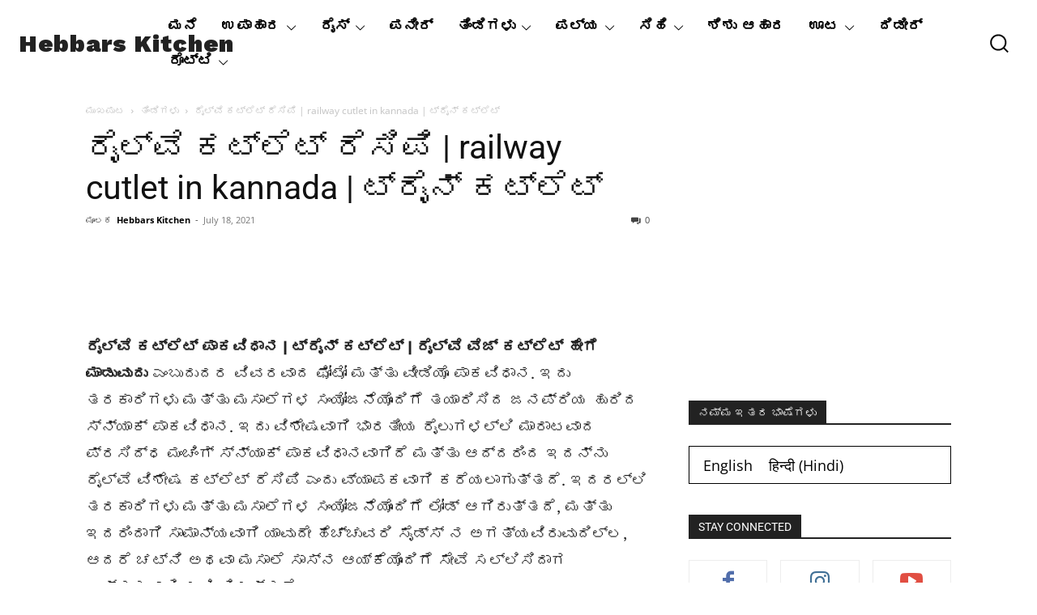

--- FILE ---
content_type: text/html; charset=UTF-8
request_url: https://hebbarskitchen.com/kn/railway-cutlet-recipe-train-cutlet/
body_size: 94794
content:
<!doctype html >
<html lang="kn-IN">
<head><meta charset="UTF-8" /><script>if(navigator.userAgent.match(/MSIE|Internet Explorer/i)||navigator.userAgent.match(/Trident\/7\..*?rv:11/i)){var href=document.location.href;if(!href.match(/[?&]nowprocket/)){if(href.indexOf("?")==-1){if(href.indexOf("#")==-1){document.location.href=href+"?nowprocket=1"}else{document.location.href=href.replace("#","?nowprocket=1#")}}else{if(href.indexOf("#")==-1){document.location.href=href+"&nowprocket=1"}else{document.location.href=href.replace("#","&nowprocket=1#")}}}}</script><script>(()=>{class RocketLazyLoadScripts{constructor(){this.v="2.0.4",this.userEvents=["keydown","keyup","mousedown","mouseup","mousemove","mouseover","mouseout","touchmove","touchstart","touchend","touchcancel","wheel","click","dblclick","input"],this.attributeEvents=["onblur","onclick","oncontextmenu","ondblclick","onfocus","onmousedown","onmouseenter","onmouseleave","onmousemove","onmouseout","onmouseover","onmouseup","onmousewheel","onscroll","onsubmit"]}async t(){this.i(),this.o(),/iP(ad|hone)/.test(navigator.userAgent)&&this.h(),this.u(),this.l(this),this.m(),this.k(this),this.p(this),this._(),await Promise.all([this.R(),this.L()]),this.lastBreath=Date.now(),this.S(this),this.P(),this.D(),this.O(),this.M(),await this.C(this.delayedScripts.normal),await this.C(this.delayedScripts.defer),await this.C(this.delayedScripts.async),await this.T(),await this.F(),await this.j(),await this.A(),window.dispatchEvent(new Event("rocket-allScriptsLoaded")),this.everythingLoaded=!0,this.lastTouchEnd&&await new Promise(t=>setTimeout(t,500-Date.now()+this.lastTouchEnd)),this.I(),this.H(),this.U(),this.W()}i(){this.CSPIssue=sessionStorage.getItem("rocketCSPIssue"),document.addEventListener("securitypolicyviolation",t=>{this.CSPIssue||"script-src-elem"!==t.violatedDirective||"data"!==t.blockedURI||(this.CSPIssue=!0,sessionStorage.setItem("rocketCSPIssue",!0))},{isRocket:!0})}o(){window.addEventListener("pageshow",t=>{this.persisted=t.persisted,this.realWindowLoadedFired=!0},{isRocket:!0}),window.addEventListener("pagehide",()=>{this.onFirstUserAction=null},{isRocket:!0})}h(){let t;function e(e){t=e}window.addEventListener("touchstart",e,{isRocket:!0}),window.addEventListener("touchend",function i(o){o.changedTouches[0]&&t.changedTouches[0]&&Math.abs(o.changedTouches[0].pageX-t.changedTouches[0].pageX)<10&&Math.abs(o.changedTouches[0].pageY-t.changedTouches[0].pageY)<10&&o.timeStamp-t.timeStamp<200&&(window.removeEventListener("touchstart",e,{isRocket:!0}),window.removeEventListener("touchend",i,{isRocket:!0}),"INPUT"===o.target.tagName&&"text"===o.target.type||(o.target.dispatchEvent(new TouchEvent("touchend",{target:o.target,bubbles:!0})),o.target.dispatchEvent(new MouseEvent("mouseover",{target:o.target,bubbles:!0})),o.target.dispatchEvent(new PointerEvent("click",{target:o.target,bubbles:!0,cancelable:!0,detail:1,clientX:o.changedTouches[0].clientX,clientY:o.changedTouches[0].clientY})),event.preventDefault()))},{isRocket:!0})}q(t){this.userActionTriggered||("mousemove"!==t.type||this.firstMousemoveIgnored?"keyup"===t.type||"mouseover"===t.type||"mouseout"===t.type||(this.userActionTriggered=!0,this.onFirstUserAction&&this.onFirstUserAction()):this.firstMousemoveIgnored=!0),"click"===t.type&&t.preventDefault(),t.stopPropagation(),t.stopImmediatePropagation(),"touchstart"===this.lastEvent&&"touchend"===t.type&&(this.lastTouchEnd=Date.now()),"click"===t.type&&(this.lastTouchEnd=0),this.lastEvent=t.type,t.composedPath&&t.composedPath()[0].getRootNode()instanceof ShadowRoot&&(t.rocketTarget=t.composedPath()[0]),this.savedUserEvents.push(t)}u(){this.savedUserEvents=[],this.userEventHandler=this.q.bind(this),this.userEvents.forEach(t=>window.addEventListener(t,this.userEventHandler,{passive:!1,isRocket:!0})),document.addEventListener("visibilitychange",this.userEventHandler,{isRocket:!0})}U(){this.userEvents.forEach(t=>window.removeEventListener(t,this.userEventHandler,{passive:!1,isRocket:!0})),document.removeEventListener("visibilitychange",this.userEventHandler,{isRocket:!0}),this.savedUserEvents.forEach(t=>{(t.rocketTarget||t.target).dispatchEvent(new window[t.constructor.name](t.type,t))})}m(){const t="return false",e=Array.from(this.attributeEvents,t=>"data-rocket-"+t),i="["+this.attributeEvents.join("],[")+"]",o="[data-rocket-"+this.attributeEvents.join("],[data-rocket-")+"]",s=(e,i,o)=>{o&&o!==t&&(e.setAttribute("data-rocket-"+i,o),e["rocket"+i]=new Function("event",o),e.setAttribute(i,t))};new MutationObserver(t=>{for(const n of t)"attributes"===n.type&&(n.attributeName.startsWith("data-rocket-")||this.everythingLoaded?n.attributeName.startsWith("data-rocket-")&&this.everythingLoaded&&this.N(n.target,n.attributeName.substring(12)):s(n.target,n.attributeName,n.target.getAttribute(n.attributeName))),"childList"===n.type&&n.addedNodes.forEach(t=>{if(t.nodeType===Node.ELEMENT_NODE)if(this.everythingLoaded)for(const i of[t,...t.querySelectorAll(o)])for(const t of i.getAttributeNames())e.includes(t)&&this.N(i,t.substring(12));else for(const e of[t,...t.querySelectorAll(i)])for(const t of e.getAttributeNames())this.attributeEvents.includes(t)&&s(e,t,e.getAttribute(t))})}).observe(document,{subtree:!0,childList:!0,attributeFilter:[...this.attributeEvents,...e]})}I(){this.attributeEvents.forEach(t=>{document.querySelectorAll("[data-rocket-"+t+"]").forEach(e=>{this.N(e,t)})})}N(t,e){const i=t.getAttribute("data-rocket-"+e);i&&(t.setAttribute(e,i),t.removeAttribute("data-rocket-"+e))}k(t){Object.defineProperty(HTMLElement.prototype,"onclick",{get(){return this.rocketonclick||null},set(e){this.rocketonclick=e,this.setAttribute(t.everythingLoaded?"onclick":"data-rocket-onclick","this.rocketonclick(event)")}})}S(t){function e(e,i){let o=e[i];e[i]=null,Object.defineProperty(e,i,{get:()=>o,set(s){t.everythingLoaded?o=s:e["rocket"+i]=o=s}})}e(document,"onreadystatechange"),e(window,"onload"),e(window,"onpageshow");try{Object.defineProperty(document,"readyState",{get:()=>t.rocketReadyState,set(e){t.rocketReadyState=e},configurable:!0}),document.readyState="loading"}catch(t){console.log("WPRocket DJE readyState conflict, bypassing")}}l(t){this.originalAddEventListener=EventTarget.prototype.addEventListener,this.originalRemoveEventListener=EventTarget.prototype.removeEventListener,this.savedEventListeners=[],EventTarget.prototype.addEventListener=function(e,i,o){o&&o.isRocket||!t.B(e,this)&&!t.userEvents.includes(e)||t.B(e,this)&&!t.userActionTriggered||e.startsWith("rocket-")||t.everythingLoaded?t.originalAddEventListener.call(this,e,i,o):(t.savedEventListeners.push({target:this,remove:!1,type:e,func:i,options:o}),"mouseenter"!==e&&"mouseleave"!==e||t.originalAddEventListener.call(this,e,t.savedUserEvents.push,o))},EventTarget.prototype.removeEventListener=function(e,i,o){o&&o.isRocket||!t.B(e,this)&&!t.userEvents.includes(e)||t.B(e,this)&&!t.userActionTriggered||e.startsWith("rocket-")||t.everythingLoaded?t.originalRemoveEventListener.call(this,e,i,o):t.savedEventListeners.push({target:this,remove:!0,type:e,func:i,options:o})}}J(t,e){this.savedEventListeners=this.savedEventListeners.filter(i=>{let o=i.type,s=i.target||window;return e!==o||t!==s||(this.B(o,s)&&(i.type="rocket-"+o),this.$(i),!1)})}H(){EventTarget.prototype.addEventListener=this.originalAddEventListener,EventTarget.prototype.removeEventListener=this.originalRemoveEventListener,this.savedEventListeners.forEach(t=>this.$(t))}$(t){t.remove?this.originalRemoveEventListener.call(t.target,t.type,t.func,t.options):this.originalAddEventListener.call(t.target,t.type,t.func,t.options)}p(t){let e;function i(e){return t.everythingLoaded?e:e.split(" ").map(t=>"load"===t||t.startsWith("load.")?"rocket-jquery-load":t).join(" ")}function o(o){function s(e){const s=o.fn[e];o.fn[e]=o.fn.init.prototype[e]=function(){return this[0]===window&&t.userActionTriggered&&("string"==typeof arguments[0]||arguments[0]instanceof String?arguments[0]=i(arguments[0]):"object"==typeof arguments[0]&&Object.keys(arguments[0]).forEach(t=>{const e=arguments[0][t];delete arguments[0][t],arguments[0][i(t)]=e})),s.apply(this,arguments),this}}if(o&&o.fn&&!t.allJQueries.includes(o)){const e={DOMContentLoaded:[],"rocket-DOMContentLoaded":[]};for(const t in e)document.addEventListener(t,()=>{e[t].forEach(t=>t())},{isRocket:!0});o.fn.ready=o.fn.init.prototype.ready=function(i){function s(){parseInt(o.fn.jquery)>2?setTimeout(()=>i.bind(document)(o)):i.bind(document)(o)}return"function"==typeof i&&(t.realDomReadyFired?!t.userActionTriggered||t.fauxDomReadyFired?s():e["rocket-DOMContentLoaded"].push(s):e.DOMContentLoaded.push(s)),o([])},s("on"),s("one"),s("off"),t.allJQueries.push(o)}e=o}t.allJQueries=[],o(window.jQuery),Object.defineProperty(window,"jQuery",{get:()=>e,set(t){o(t)}})}P(){const t=new Map;document.write=document.writeln=function(e){const i=document.currentScript,o=document.createRange(),s=i.parentElement;let n=t.get(i);void 0===n&&(n=i.nextSibling,t.set(i,n));const c=document.createDocumentFragment();o.setStart(c,0),c.appendChild(o.createContextualFragment(e)),s.insertBefore(c,n)}}async R(){return new Promise(t=>{this.userActionTriggered?t():this.onFirstUserAction=t})}async L(){return new Promise(t=>{document.addEventListener("DOMContentLoaded",()=>{this.realDomReadyFired=!0,t()},{isRocket:!0})})}async j(){return this.realWindowLoadedFired?Promise.resolve():new Promise(t=>{window.addEventListener("load",t,{isRocket:!0})})}M(){this.pendingScripts=[];this.scriptsMutationObserver=new MutationObserver(t=>{for(const e of t)e.addedNodes.forEach(t=>{"SCRIPT"!==t.tagName||t.noModule||t.isWPRocket||this.pendingScripts.push({script:t,promise:new Promise(e=>{const i=()=>{const i=this.pendingScripts.findIndex(e=>e.script===t);i>=0&&this.pendingScripts.splice(i,1),e()};t.addEventListener("load",i,{isRocket:!0}),t.addEventListener("error",i,{isRocket:!0}),setTimeout(i,1e3)})})})}),this.scriptsMutationObserver.observe(document,{childList:!0,subtree:!0})}async F(){await this.X(),this.pendingScripts.length?(await this.pendingScripts[0].promise,await this.F()):this.scriptsMutationObserver.disconnect()}D(){this.delayedScripts={normal:[],async:[],defer:[]},document.querySelectorAll("script[type$=rocketlazyloadscript]").forEach(t=>{t.hasAttribute("data-rocket-src")?t.hasAttribute("async")&&!1!==t.async?this.delayedScripts.async.push(t):t.hasAttribute("defer")&&!1!==t.defer||"module"===t.getAttribute("data-rocket-type")?this.delayedScripts.defer.push(t):this.delayedScripts.normal.push(t):this.delayedScripts.normal.push(t)})}async _(){await this.L();let t=[];document.querySelectorAll("script[type$=rocketlazyloadscript][data-rocket-src]").forEach(e=>{let i=e.getAttribute("data-rocket-src");if(i&&!i.startsWith("data:")){i.startsWith("//")&&(i=location.protocol+i);try{const o=new URL(i).origin;o!==location.origin&&t.push({src:o,crossOrigin:e.crossOrigin||"module"===e.getAttribute("data-rocket-type")})}catch(t){}}}),t=[...new Map(t.map(t=>[JSON.stringify(t),t])).values()],this.Y(t,"preconnect")}async G(t){if(await this.K(),!0!==t.noModule||!("noModule"in HTMLScriptElement.prototype))return new Promise(e=>{let i;function o(){(i||t).setAttribute("data-rocket-status","executed"),e()}try{if(navigator.userAgent.includes("Firefox/")||""===navigator.vendor||this.CSPIssue)i=document.createElement("script"),[...t.attributes].forEach(t=>{let e=t.nodeName;"type"!==e&&("data-rocket-type"===e&&(e="type"),"data-rocket-src"===e&&(e="src"),i.setAttribute(e,t.nodeValue))}),t.text&&(i.text=t.text),t.nonce&&(i.nonce=t.nonce),i.hasAttribute("src")?(i.addEventListener("load",o,{isRocket:!0}),i.addEventListener("error",()=>{i.setAttribute("data-rocket-status","failed-network"),e()},{isRocket:!0}),setTimeout(()=>{i.isConnected||e()},1)):(i.text=t.text,o()),i.isWPRocket=!0,t.parentNode.replaceChild(i,t);else{const i=t.getAttribute("data-rocket-type"),s=t.getAttribute("data-rocket-src");i?(t.type=i,t.removeAttribute("data-rocket-type")):t.removeAttribute("type"),t.addEventListener("load",o,{isRocket:!0}),t.addEventListener("error",i=>{this.CSPIssue&&i.target.src.startsWith("data:")?(console.log("WPRocket: CSP fallback activated"),t.removeAttribute("src"),this.G(t).then(e)):(t.setAttribute("data-rocket-status","failed-network"),e())},{isRocket:!0}),s?(t.fetchPriority="high",t.removeAttribute("data-rocket-src"),t.src=s):t.src="data:text/javascript;base64,"+window.btoa(unescape(encodeURIComponent(t.text)))}}catch(i){t.setAttribute("data-rocket-status","failed-transform"),e()}});t.setAttribute("data-rocket-status","skipped")}async C(t){const e=t.shift();return e?(e.isConnected&&await this.G(e),this.C(t)):Promise.resolve()}O(){this.Y([...this.delayedScripts.normal,...this.delayedScripts.defer,...this.delayedScripts.async],"preload")}Y(t,e){this.trash=this.trash||[];let i=!0;var o=document.createDocumentFragment();t.forEach(t=>{const s=t.getAttribute&&t.getAttribute("data-rocket-src")||t.src;if(s&&!s.startsWith("data:")){const n=document.createElement("link");n.href=s,n.rel=e,"preconnect"!==e&&(n.as="script",n.fetchPriority=i?"high":"low"),t.getAttribute&&"module"===t.getAttribute("data-rocket-type")&&(n.crossOrigin=!0),t.crossOrigin&&(n.crossOrigin=t.crossOrigin),t.integrity&&(n.integrity=t.integrity),t.nonce&&(n.nonce=t.nonce),o.appendChild(n),this.trash.push(n),i=!1}}),document.head.appendChild(o)}W(){this.trash.forEach(t=>t.remove())}async T(){try{document.readyState="interactive"}catch(t){}this.fauxDomReadyFired=!0;try{await this.K(),this.J(document,"readystatechange"),document.dispatchEvent(new Event("rocket-readystatechange")),await this.K(),document.rocketonreadystatechange&&document.rocketonreadystatechange(),await this.K(),this.J(document,"DOMContentLoaded"),document.dispatchEvent(new Event("rocket-DOMContentLoaded")),await this.K(),this.J(window,"DOMContentLoaded"),window.dispatchEvent(new Event("rocket-DOMContentLoaded"))}catch(t){console.error(t)}}async A(){try{document.readyState="complete"}catch(t){}try{await this.K(),this.J(document,"readystatechange"),document.dispatchEvent(new Event("rocket-readystatechange")),await this.K(),document.rocketonreadystatechange&&document.rocketonreadystatechange(),await this.K(),this.J(window,"load"),window.dispatchEvent(new Event("rocket-load")),await this.K(),window.rocketonload&&window.rocketonload(),await this.K(),this.allJQueries.forEach(t=>t(window).trigger("rocket-jquery-load")),await this.K(),this.J(window,"pageshow");const t=new Event("rocket-pageshow");t.persisted=this.persisted,window.dispatchEvent(t),await this.K(),window.rocketonpageshow&&window.rocketonpageshow({persisted:this.persisted})}catch(t){console.error(t)}}async K(){Date.now()-this.lastBreath>45&&(await this.X(),this.lastBreath=Date.now())}async X(){return document.hidden?new Promise(t=>setTimeout(t)):new Promise(t=>requestAnimationFrame(t))}B(t,e){return e===document&&"readystatechange"===t||(e===document&&"DOMContentLoaded"===t||(e===window&&"DOMContentLoaded"===t||(e===window&&"load"===t||e===window&&"pageshow"===t)))}static run(){(new RocketLazyLoadScripts).t()}}RocketLazyLoadScripts.run()})();</script>
    
    <title>ರೈಲ್ವೆ ಕಟ್ಲೆಟ್ ರೆಸಿಪಿ | railway cutlet in kannada | ಟ್ರೈನ್ ಕಟ್ಲೆಟ್</title>
<link data-rocket-preload as="style" href="https://fonts.googleapis.com/css?family=Work%20Sans%3A400%7CGelasio%3A400%7CPlayfair%20Display%3A400%7CRoboto%3A400%2C600%2C700%7CFira%20Sans%3A400%7CMontserrat%3A400%7CNunito%20Sans%3A400%7COpen%20Sans%3A400%2C600%2C700%7CWork%20Sans%3A900%2C600%2C400%2C800%7CGelasio%3A400%7CPlayfair%20Display%3A400%7CRoboto%3A400%7CFira%20Sans%3A800%2C400%2C700%2C500%2C600%7CMontserrat%3A400%7CNunito%20Sans%3A700%2C400&#038;display=swap" rel="preload">
<link href="https://fonts.googleapis.com/css?family=Work%20Sans%3A400%7CGelasio%3A400%7CPlayfair%20Display%3A400%7CRoboto%3A400%2C600%2C700%7CFira%20Sans%3A400%7CMontserrat%3A400%7CNunito%20Sans%3A400%7COpen%20Sans%3A400%2C600%2C700%7CWork%20Sans%3A900%2C600%2C400%2C800%7CGelasio%3A400%7CPlayfair%20Display%3A400%7CRoboto%3A400%7CFira%20Sans%3A800%2C400%2C700%2C500%2C600%7CMontserrat%3A400%7CNunito%20Sans%3A700%2C400&#038;display=swap" media="print" onload="this.media=&#039;all&#039;" rel="stylesheet">
<noscript><link rel="stylesheet" href="https://fonts.googleapis.com/css?family=Work%20Sans%3A400%7CGelasio%3A400%7CPlayfair%20Display%3A400%7CRoboto%3A400%2C600%2C700%7CFira%20Sans%3A400%7CMontserrat%3A400%7CNunito%20Sans%3A400%7COpen%20Sans%3A400%2C600%2C700%7CWork%20Sans%3A900%2C600%2C400%2C800%7CGelasio%3A400%7CPlayfair%20Display%3A400%7CRoboto%3A400%7CFira%20Sans%3A800%2C400%2C700%2C500%2C600%7CMontserrat%3A400%7CNunito%20Sans%3A700%2C400&#038;display=swap"></noscript>
<style id="rocket-critical-css">ul{box-sizing:border-box}:root{--wp--preset--font-size--normal:16px;--wp--preset--font-size--huge:42px}.screen-reader-text{border:0;clip-path:inset(50%);height:1px;margin:-1px;overflow:hidden;padding:0;position:absolute;width:1px;word-wrap:normal!important}:root{--td_theme_color:#4db2ec;--td_grid_border_color:#ededed;--td_black:#222;--td_text_color:#111;--td_default_google_font_1:'Open Sans', 'Open Sans Regular', sans-serif;--td_default_google_font_2:'Roboto', sans-serif}html{font-family:sans-serif;-ms-text-size-adjust:100%;-webkit-text-size-adjust:100%}body{margin:0}article,aside,footer,header{display:block}a{background-color:transparent}strong{font-weight:bold}img{border:0}svg:not(:root){overflow:hidden}button,input,select,textarea{color:inherit;font:inherit;margin:0}button{overflow:visible}button,select{text-transform:none}button{-webkit-appearance:button}button::-moz-focus-inner,input::-moz-focus-inner{border:0;padding:0}input{line-height:normal}input[type="radio"]{box-sizing:border-box;padding:0}fieldset{border:1px solid #c0c0c0;margin:0 2px;padding:0.35em 0.625em 0.75em}legend{border:0;padding:0}textarea{overflow:auto}*{-webkit-box-sizing:border-box;-moz-box-sizing:border-box;box-sizing:border-box}*:before,*:after{-webkit-box-sizing:border-box;-moz-box-sizing:border-box;box-sizing:border-box}img{max-width:100%;height:auto}.td-main-content-wrap{background-color:#fff}.td-page-meta{display:none}.td-container,.tdc-row{width:1068px;margin-right:auto;margin-left:auto}.td-container:before,.tdc-row:before,.td-container:after,.tdc-row:after{display:table;content:'';line-height:0}.td-container:after,.tdc-row:after{clear:both}.tdc-row[class*="stretch_row"]>.td-pb-row>.td-element-style{width:100vw!important;left:50%!important;transform:translateX(-50%)!important}@media (max-width:767px){.td-pb-row>.td-element-style{width:100vw!important;left:50%!important;transform:translateX(-50%)!important}}.tdc-row.stretch_row_1400{width:auto!important;max-width:1440px}@media (min-width:768px) and (max-width:1018px){.tdc-row.stretch_row_1400>.td-pb-row{margin-right:0;margin-left:0}}@media (min-width:1141px){.tdc-row.stretch_row_1400{padding-left:24px;padding-right:24px}}@media (min-width:1019px) and (max-width:1140px){.tdc-row.stretch_row_1400{padding-left:20px;padding-right:20px}}@media (max-width:767px){.tdc-row.td-stretch-content{padding-left:20px;padding-right:20px}}.td-pb-row{*zoom:1;margin-right:-24px;margin-left:-24px;position:relative}.td-pb-row:before,.td-pb-row:after{display:table;content:''}.td-pb-row:after{clear:both}.td-pb-row [class*="td-pb-span"]{display:block;min-height:1px;float:left;padding-right:24px;padding-left:24px;position:relative}@media (min-width:1019px) and (max-width:1140px){.td-pb-row [class*="td-pb-span"]{padding-right:20px;padding-left:20px}}@media (min-width:768px) and (max-width:1018px){.td-pb-row [class*="td-pb-span"]{padding-right:14px;padding-left:14px}}@media (max-width:767px){.td-pb-row [class*="td-pb-span"]{padding-right:0;padding-left:0;float:none;width:100%}}.td-ss-main-sidebar{-webkit-backface-visibility:hidden;-webkit-perspective:1000}.td-pb-span4{width:33.33333333%}.td-pb-span8{width:66.66666667%}.wpb_row{margin-bottom:0}@media (min-width:1019px) and (max-width:1140px){.td-container,.tdc-row{width:980px}.td-pb-row{margin-right:-20px;margin-left:-20px}}@media (min-width:768px) and (max-width:1018px){.td-container,.tdc-row{width:740px}.td-pb-row{margin-right:-14px;margin-left:-14px}}@media (max-width:767px){.td-container,.tdc-row{width:100%;padding-left:20px;padding-right:20px}.td-pb-row{width:100%;margin-left:0;margin-right:0}}@media (min-width:768px){.td-drop-down-search .td-search-form{margin:20px}}#td-outer-wrap{overflow:hidden}@media (max-width:767px){#td-outer-wrap{margin:auto;width:100%;-webkit-transform-origin:50% 200px 0;transform-origin:50% 200px 0}}.td-menu-background{background-repeat:var(--td_mobile_background_repeat, no-repeat);background-size:var(--td_mobile_background_size, cover);background-position:var(--td_mobile_background_size, center top);position:fixed;top:0;display:block;width:100%;height:113%;z-index:9999;visibility:hidden;transform:translate3d(-100%,0,0);-webkit-transform:translate3d(-100%,0,0)}.td-menu-background:before{content:'';width:100%;height:100%;position:absolute;top:0;left:0;opacity:0.98;background:#313b45;background:-webkit-gradient(left top,left bottom,color-stop(0%,var(--td_mobile_gradient_one_mob, #313b45)),color-stop(100%,var(--td_mobile_gradient_two_mob, #3393b8)));background:linear-gradient(to bottom,var(--td_mobile_gradient_one_mob, #313b45) 0%,var(--td_mobile_gradient_two_mob, #3393b8) 100%);filter:progid:DXImageTransform.Microsoft.gradient(startColorstr='var(--td_mobile_gradient_one_mob, #313b45)', endColorstr='var(--td_mobile_gradient_two_mob, #3393b8)', GradientType=0)}#td-mobile-nav{padding:0;position:fixed;width:100%;height:calc(100% + 1px);top:0;z-index:9999;visibility:hidden;transform:translate3d(-99%,0,0);-webkit-transform:translate3d(-99%,0,0);left:-1%;font-family:-apple-system,".SFNSText-Regular","San Francisco","Roboto","Segoe UI","Helvetica Neue","Lucida Grande",sans-serif}#td-mobile-nav{height:1px;overflow:hidden}#td-mobile-nav .td-menu-socials{padding:0 65px 0 20px;overflow:hidden;height:60px}#td-mobile-nav .td-social-icon-wrap{margin:20px 5px 0 0;display:inline-block}#td-mobile-nav .td-social-icon-wrap i{border:none;background-color:transparent;font-size:14px;width:40px;height:40px;line-height:38px;color:var(--td_mobile_text_color, #ffffff);vertical-align:middle}#td-mobile-nav .td-social-icon-wrap .td-icon-instagram{font-size:16px}.td-mobile-close{position:absolute;right:1px;top:0;z-index:1000}.td-mobile-close .td-icon-close-mobile{height:70px;width:70px;line-height:70px;font-size:21px;color:var(--td_mobile_text_color, #ffffff);top:4px;position:relative}.td-mobile-content{padding:20px 20px 0}.td-mobile-container{padding-bottom:20px;position:relative}.td-mobile-content ul{list-style:none;margin:0;padding:0}.td-mobile-content li{float:none;margin-left:0;-webkit-touch-callout:none}.td-mobile-content li a{display:block;line-height:21px;font-size:21px;color:var(--td_mobile_text_color, #ffffff);margin-left:0;padding:12px 30px 12px 12px;font-weight:bold}.td-mobile-content .td-icon-menu-right{display:none;position:absolute;top:10px;right:-4px;z-index:1000;font-size:14px;padding:6px 12px;float:right;color:var(--td_mobile_text_color, #ffffff);-webkit-transform-origin:50% 48% 0px;transform-origin:50% 48% 0px;transform:rotate(-90deg);-webkit-transform:rotate(-90deg)}.td-mobile-content .td-icon-menu-right:before{content:'\e83d'}.td-mobile-content .sub-menu{max-height:0;overflow:hidden;opacity:0}.td-mobile-content .sub-menu a{padding:9px 26px 9px 36px!important;line-height:19px;font-size:16px;font-weight:normal}.td-mobile-content .menu-item-has-children a{width:100%;z-index:1}.td-mobile-container{opacity:1}.td-search-wrap-mob{padding:0;position:absolute;width:100%;height:auto;top:0;text-align:center;z-index:9999;visibility:hidden;color:var(--td_mobile_text_color, #ffffff);font-family:-apple-system,".SFNSText-Regular","San Francisco","Roboto","Segoe UI","Helvetica Neue","Lucida Grande",sans-serif}.td-search-wrap-mob .td-drop-down-search{opacity:0;visibility:hidden;-webkit-backface-visibility:hidden;position:relative}.td-search-wrap-mob #td-header-search-mob{color:var(--td_mobile_text_color, #ffffff);font-weight:bold;font-size:26px;height:40px;line-height:36px;border:0;background:transparent;outline:0;margin:8px 0;padding:0;text-align:center}.td-search-wrap-mob .td-search-input{margin:0 5%;position:relative}.td-search-wrap-mob .td-search-input span{opacity:0.8;font-size:12px}.td-search-wrap-mob .td-search-input:before,.td-search-wrap-mob .td-search-input:after{content:'';position:absolute;display:block;width:100%;height:1px;background-color:var(--td_mobile_text_color, #ffffff);bottom:0;left:0;opacity:0.2}.td-search-wrap-mob .td-search-input:after{opacity:0.8;transform:scaleX(0);-webkit-transform:scaleX(0)}.td-search-wrap-mob .td-search-form{margin-bottom:30px}.td-search-background{background-repeat:no-repeat;background-size:cover;background-position:center top;position:fixed;top:0;display:block;width:100%;height:113%;z-index:9999;transform:translate3d(100%,0,0);-webkit-transform:translate3d(100%,0,0);visibility:hidden}.td-search-background:before{content:'';width:100%;height:100%;position:absolute;top:0;left:0;opacity:0.98;background:#313b45;background:-webkit-gradient(left top,left bottom,color-stop(0%,var(--td_mobile_gradient_one_mob, #313b45)),color-stop(100%,var(--td_mobile_gradient_two_mob, #3393b8)));background:linear-gradient(to bottom,var(--td_mobile_gradient_one_mob, #313b45) 0%,var(--td_mobile_gradient_two_mob, #3393b8) 100%);filter:progid:DXImageTransform.Microsoft.gradient(startColorstr='var(--td_mobile_gradient_one_mob, #313b45)', endColorstr='var(--td_mobile_gradient_two_mob, #3393b8)', GradientType=0)}.td-search-close{text-align:right;z-index:1000}.td-search-close .td-icon-close-mobile{height:70px;width:70px;line-height:70px;font-size:21px;color:var(--td_mobile_text_color, #ffffff);position:relative;top:4px;right:0}body{font-family:Verdana,BlinkMacSystemFont,-apple-system,"Segoe UI",Roboto,Oxygen,Ubuntu,Cantarell,"Open Sans","Helvetica Neue",sans-serif;font-size:14px;line-height:21px}p{margin-top:0;margin-bottom:21px}a{color:var(--td_theme_color, #4db2ec);text-decoration:none}ul{padding:0}ul li{line-height:24px;margin-left:21px}h1,h2,h4{font-family:var(--td_default_google_font_2, 'Roboto', sans-serif);color:var(--td_text_color, #111111);font-weight:400;margin:6px 0}h1{font-size:32px;line-height:40px;margin-top:33px;margin-bottom:23px}h2{font-size:27px;line-height:38px;margin-top:30px;margin-bottom:20px}h4{font-size:19px;line-height:29px;margin-top:24px;margin-bottom:14px}textarea{font-size:12px;line-height:21px;color:#444;border:1px solid #e1e1e1;width:100%;max-width:100%;height:168px;min-height:168px;padding:6px 9px}@media (max-width:767px){textarea{font-size:16px}}input[type=text],input[type=email]{font-size:12px;line-height:21px;color:#444;border:1px solid #e1e1e1;width:100%;max-width:100%;height:34px;padding:3px 9px}@media (max-width:767px){input[type=text],input[type=email]{font-size:16px}}.tagdiv-type{font-size:15px;line-height:1.74;color:#222}.tagdiv-type img{margin-bottom:21px}.tagdiv-type .alignnone{display:inline-block;margin:0 5px}@media (max-width:767px){.tagdiv-type .alignnone{margin:0 10px 0 0}}.tagdiv-type p{margin-bottom:26px}.alignnone{margin-top:0}.screen-reader-text{clip:rect(1px,1px,1px,1px);height:1px;overflow:hidden;position:absolute!important;width:1px}.entry-title{word-wrap:break-word}.td-module-meta-info{font-family:var(--td_default_google_font_1, 'Open Sans', 'Open Sans Regular', sans-serif);font-size:11px;margin-bottom:7px;line-height:1;min-height:17px}.td-post-author-name{font-weight:bold;display:inline-block;position:relative;top:2px}.td-post-author-name a{color:#000}.td-post-author-name span{color:#ccc;margin:0 2px 0 2px;font-weight:normal}.td-post-author-name div{display:inline;margin-right:2px}.td-post-date{color:#767676;display:inline-block;position:relative;top:2px}.block-title{font-family:var(--td_default_google_font_2, 'Roboto', sans-serif);font-size:14px;line-height:1;margin-top:0;margin-bottom:26px;border-bottom:2px solid var(--td_header_color, var(--td_black, #222222))}.block-title>span{line-height:17px;display:inline-block;padding:7px 12px 4px;background-color:var(--td_header_color, var(--td_black, #222222));color:var(--td_text_header_color, #ffffff)}.td-block-title span{display:inline-block}.td_block_template_1 .block-title{text-align:left}.td-main-content-wrap{padding-bottom:40px}@media (max-width:767px){.td-main-content-wrap{padding-bottom:26px}}.td-pb-span4 .wpb_wrapper,.td-ss-main-sidebar{perspective:unset!important}.td-crumb-container{min-height:35px;margin-bottom:9px;padding-top:21px}@media (min-width:768px) and (max-width:1018px){.td-crumb-container{padding-top:16px}}@media (max-width:767px){.td-crumb-container{padding-top:11px}}@media (max-width:767px){.single-post .td-bred-no-url-last{display:none}}.entry-crumbs{font-family:var(--td_default_google_font_1, 'Open Sans', 'Open Sans Regular', sans-serif);font-size:12px;color:#c3c3c3;line-height:18px;padding-top:1px;padding-bottom:2px}.entry-crumbs a{color:#c3c3c3}.entry-crumbs .td-bread-sep{font-size:8px;margin:0 5px}.post{background-color:var(--td_container_transparent, #ffffff)}.post header .entry-title{margin-top:0;margin-bottom:7px;word-wrap:break-word;font-size:41px;line-height:50px}@media (max-width:1018px){.post header .entry-title{font-size:32px;line-height:36px}}@media (max-width:767px){.post header .entry-title{margin-top:3px;margin-bottom:9px}}header .td-module-meta-info{margin-bottom:16px}header .td-post-author-name{font-weight:400;color:#444;float:left}header .td-post-author-name a{font-weight:700;margin-right:3px}header .td-post-date{margin-left:4px;color:#767676;float:left}header .td-post-comments{float:right;position:relative;top:2px}header .td-post-comments a{color:#444}header .td-post-comments i{vertical-align:middle}header .td-icon-comments{margin-right:5px;font-size:9px}.td-author-name{font-family:var(--td_default_google_font_1, 'Open Sans', 'Open Sans Regular', sans-serif);font-size:15px;line-height:21px;font-weight:700;margin:7px 0 8px 0}.td-author-name a{color:#222}.td-post-content p:empty{display:none}.td-post-content{margin-top:21px;padding-bottom:16px}@media (max-width:767px){.td-post-content{margin-top:16px}}.td-post-content p{word-wrap:break-word}.td-post-content img{display:block}.td-post-template-default .td-post-title .td-post-comments{margin-left:22px}@media (max-width:1018px){.td-post-template-default .td-post-header header .entry-title{font-size:32px;line-height:36px}}#cancel-comment-reply-link{font-size:12px;font-weight:400;color:var(--td_text_color, #111111);margin-left:10px}.comment-form .td-warning-comment,.comment-form .td-warning-author,.comment-form .td-warning-email,.comment-form .td-warning-email-error{display:none}@font-face{font-family:'newspaper';src:url(https://hebbarskitchen.com/wp-content/themes/Newspaper/images/icons/newspaper.eot?24);src:url(https://hebbarskitchen.com/wp-content/themes/Newspaper/images/icons/newspaper.eot?24#iefix) format('embedded-opentype'),url(https://hebbarskitchen.com/wp-content/themes/Newspaper/images/icons/newspaper.woff?24) format('woff'),url(https://hebbarskitchen.com/wp-content/themes/Newspaper/images/icons/newspaper.ttf?24) format('truetype'),url(https://hebbarskitchen.com/wp-content/themes/Newspaper/images/icons/newspaper.svg?24#newspaper) format('svg');font-weight:normal;font-style:normal;font-display:swap}[class^="td-icon-"]:before,[class*=" td-icon-"]:before{font-family:'newspaper';speak:none;font-style:normal;font-weight:normal;font-variant:normal;text-transform:none;line-height:1;text-align:center;-webkit-font-smoothing:antialiased;-moz-osx-font-smoothing:grayscale}[class*="td-icon-"]{line-height:1;text-align:center;display:inline-block}.td-icon-right:before{content:'\e803'}.td-icon-right-arrow:before{content:'\e808'}.td-icon-menu-up:before{content:'\e809'}.td-icon-menu-right:before{content:'\e80d'}.td-icon-facebook:before{content:'\e818'}.td-icon-instagram:before{content:'\e81d'}.td-icon-mail-1:before{content:'\e820'}.td-icon-pinterest:before{content:'\e825'}.td-icon-rss:before{content:'\e828'}.td-icon-twitter:before{content:'\e831'}.td-icon-youtube:before{content:'\e836'}.td-icon-read-down:before{content:'\e83d'}.td-icon-comments:before{content:"\e83b"}.td-icon-mobile:before{content:'\e83e'}.td-icon-close-mobile:before{content:'\e900'}.widget{font-family:var(--td_default_google_font_1, 'Open Sans', 'Open Sans Regular', sans-serif);margin-bottom:38px}.widget select{width:100%;height:30px;margin-bottom:10px;margin-top:13px;padding:0 5px}.widget .block-title{margin-bottom:13px}.widget_text .block-title{margin-bottom:26px}.td-sp{background-image:url(https://hebbarskitchen.com/wp-content/plugins/td-composer/legacy/Newspaper/assets/images/sprite/elements.png);background-repeat:no-repeat;display:block}.td-sp-facebook{width:32px;height:32px;background-position:-20px -20px}.td-sp-instagram{width:32px;height:32px;background-position:-20px -228px}.td-sp-youtube{width:32px;height:32px;background-position:-20px -384px}.tdc_zone{margin:0}.td-header-template-wrap{z-index:100}.td-header-desktop-wrap{width:100%}.td-header-desktop-sticky-wrap,.td-header-mobile-sticky-wrap{position:fixed;top:0;width:100%;z-index:999;visibility:hidden;opacity:0}.td_block_wrap{margin-bottom:48px;position:relative;clear:both}@media (max-width:767px){.td_block_wrap{margin-bottom:32px}}.td-block-title-wrap{position:relative}.td-fix-index{transform:translateZ(0);-webkit-transform:translateZ(0)}[class*='td_flex_block_'] .td-post-vid-time{padding:3px 6px 4px;font-family:var(--td_default_google_font_1, 'Open Sans', 'Open Sans Regular', sans-serif);font-size:10px;font-weight:600;line-height:1}.td_module_flex_1 .td-post-vid-time,.td_module_flex_5 .td-post-vid-time{position:absolute;z-index:2;bottom:0}.td_module_flex_1 .td-post-vid-time,.td_module_flex_5 .td-post-vid-time{right:0;background-color:#000;color:#fff}button::-moz-focus-inner{padding:0;border:0}@media only screen and (-webkit-min-device-pixel-ratio:2),only screen and (min--moz-device-pixel-ratio:2),only screen and (min-device-pixel-ratio:2){.td-sp{background-image:url(https://hebbarskitchen.com/wp-content/plugins/td-composer/legacy/Newspaper/assets/images/sprite/elements@2x.png)!important;background-size:90px 2100px!important}}.td-container-wrap{background-color:var(--td_container_transparent, #ffffff);margin-left:auto;margin-right:auto}.td-scroll-up{position:fixed;bottom:4px;right:5px;z-index:9999}.td-scroll-up[data-style="style1"]{display:none;width:40px;height:40px;background-color:var(--td_theme_color, #4db2ec);transform:translate3d(0,70px,0)}.td-scroll-up[data-style="style1"] .td-icon-menu-up{position:relative;color:#fff;font-size:20px;display:block;text-align:center;width:40px;top:7px}.wpb_button{display:inline-block;font-family:var(--td_default_google_font_1, 'Open Sans', 'Open Sans Regular', sans-serif);font-weight:600;line-height:24px;text-shadow:none;border:none;border-radius:0;margin-bottom:21px}.widget{overflow:hidden}.td-element-style{position:absolute;z-index:0;width:100%;height:100%;top:0;bottom:0;left:0;right:0;overflow:hidden}:root{--comment-rating-star-color:#343434}fieldset.wprm-comment-ratings-container br{display:none}:root{--wprm-popup-font-size:16px;--wprm-popup-background:#fff;--wprm-popup-title:#000;--wprm-popup-content:#444;--wprm-popup-button-background:#5a822b;--wprm-popup-button-text:#fff}.wprm-popup-modal{display:none}.wprm-popup-modal__overlay{align-items:center;background:rgba(0,0,0,.6);bottom:0;display:flex;justify-content:center;left:0;position:fixed;right:0;top:0;z-index:2147483646}.wprm-popup-modal__container{background-color:var(--wprm-popup-background);border-radius:4px;box-sizing:border-box;font-size:var(--wprm-popup-font-size);max-height:100vh;max-width:100%;overflow-y:auto;padding:30px}.wprm-popup-modal__header{align-items:center;display:flex;justify-content:space-between;margin-bottom:10px}.wprm-popup-modal__title{box-sizing:border-box;color:var(--wprm-popup-title);font-size:1.2em;font-weight:600;line-height:1.25;margin-bottom:0;margin-top:0}.wprm-popup-modal__header .wprm-popup-modal__close{background:transparent;border:0;width:18px}.wprm-popup-modal__header .wprm-popup-modal__close:before{color:var(--wprm-popup-title);content:"✕";font-size:var(--wprm-popup-font-size)}.wprm-popup-modal__content{color:var(--wprm-popup-content);line-height:1.5}.wprm-popup-modal__footer{margin-top:20px}.wprm-popup-modal__btn{-webkit-appearance:button;background-color:var(--wprm-popup-button-background);border-radius:.25em;border-style:none;border-width:0;color:var(--wprm-popup-button-text);font-size:1em;line-height:1.15;margin:0;overflow:visible;padding:.5em 1em;text-transform:none;will-change:transform;-moz-osx-font-smoothing:grayscale;-webkit-backface-visibility:hidden;backface-visibility:hidden;-webkit-transform:translateZ(0);transform:translateZ(0)}@keyframes wprmPopupModalFadeOut{0%{opacity:1}to{opacity:0}}@keyframes wprmPopupModalSlideOut{0%{transform:translateY(0)}to{transform:translateY(-10%)}}.wprm-popup-modal[aria-hidden=true] .wprm-popup-modal__overlay{animation:wprmPopupModalFadeOut .3s cubic-bezier(0,0,.2,1)}.wprm-popup-modal[aria-hidden=true] .wprm-popup-modal__container{animation:wprmPopupModalSlideOut .3s cubic-bezier(0,0,.2,1)}.wprm-popup-modal .wprm-popup-modal__container,.wprm-popup-modal .wprm-popup-modal__overlay{will-change:transform}.wprm-loader{animation:wprmSpin 1s ease-in-out infinite;-webkit-animation:wprmSpin 1s ease-in-out infinite;border:2px solid hsla(0,0%,78%,.3);border-radius:50%;border-top-color:#444;display:inline-block;height:10px;width:10px}@keyframes wprmSpin{to{-webkit-transform:rotate(1turn)}}@-webkit-keyframes wprmSpin{to{-webkit-transform:rotate(1turn)}}.wprm-recipe *{box-sizing:border-box}.wprm-recipe a.wprm-recipe-link{-webkit-box-shadow:none;-moz-box-shadow:none;box-shadow:none}.wprm-container-columns-spaced-middle.wprm-container-columns-gutter>.wprm-recipe-grow-container a{margin-left:8px!important;margin-right:8px!important}@media (max-width:450px){.wprm-container-columns-spaced-middle.wprm-container-columns-gutter>.wprm-recipe-grow-container a{margin-bottom:16px!important}}.wprm-block-text-bold{font-weight:700!important}.wprm-recipe-link{text-decoration:none}.wprm-recipe-link.wprm-recipe-link-wide-button{display:block;margin:5px 0;text-align:center;width:auto}.wprm-recipe-link.wprm-recipe-link-wide-button{border-style:solid;border-width:1px;padding:5px}.wprm-toggle-switch-inside .wprm-toggle-switch-text .wprm-toggle-switch-off,.wprm-toggle-switch-inside .wprm-toggle-switch-text .wprm-toggle-switch-on{align-items:center;color:#fff;display:flex;font-size:calc(var(--switch-height)*.5);gap:5px;grid-area:1/1;opacity:0;white-space:nowrap}.wprm-popup-modal-user-rating .wprm-popup-modal__container{max-width:500px;width:95%}.wprm-popup-modal-user-rating #wprm-user-ratings-modal-message{display:none}.wprm-popup-modal-user-rating .wprm-user-ratings-modal-recipe-name{margin:5px auto;max-width:350px;text-align:center}.wprm-popup-modal-user-rating .wprm-user-ratings-modal-stars-container{margin-bottom:5px;text-align:center}.wprm-popup-modal-user-rating input,.wprm-popup-modal-user-rating textarea{box-sizing:border-box}.wprm-popup-modal-user-rating textarea{border:1px solid #cecece;border-radius:4px;display:block;font-family:inherit;font-size:.9em;line-height:1.5;margin:0;min-height:75px;padding:10px;resize:vertical;width:100%}.wprm-popup-modal-user-rating .wprm-user-rating-modal-field{align-items:center;display:flex;margin-top:10px}.wprm-popup-modal-user-rating .wprm-user-rating-modal-field label{margin-right:10px;min-width:70px;width:auto}.wprm-popup-modal-user-rating .wprm-user-rating-modal-field input{border:1px solid #cecece;border-radius:4px;display:block;flex:1;font-size:.9em;line-height:1.5;margin:0;padding:5px 10px;width:100%}.wprm-popup-modal-user-rating button{margin-right:5px}.wprm-popup-modal-user-rating #wprm-user-rating-modal-errors{color:darkred;display:inline-block;font-size:.8em}.wprm-popup-modal-user-rating #wprm-user-rating-modal-errors div,.wprm-popup-modal-user-rating #wprm-user-rating-modal-waiting{display:none}fieldset.wprm-user-ratings-modal-stars{background:none;border:0;display:inline-block;margin:0;padding:0;position:relative}fieldset.wprm-user-ratings-modal-stars legend{left:0;opacity:0;position:absolute}fieldset.wprm-user-ratings-modal-stars br{display:none}fieldset.wprm-user-ratings-modal-stars input[type=radio]{border:0;float:left;height:16px;margin:0!important;min-height:0;min-width:0;opacity:0;padding:0!important;width:16px}fieldset.wprm-user-ratings-modal-stars span{font-size:0;height:16px;left:0;opacity:0;position:absolute;top:0;width:80px}fieldset.wprm-user-ratings-modal-stars span svg{height:100%!important;width:100%!important}fieldset.wprm-user-ratings-modal-stars input:checked+span{opacity:1}@supports (-webkit-touch-callout:none){.wprm-popup-modal-user-rating .wprm-user-rating-modal-field input,.wprm-popup-modal-user-rating textarea{font-size:16px}}:root{--wprm-list-checkbox-size:18px;--wprm-list-checkbox-left-position:0px;--wprm-list-checkbox-top-position:0px;--wprm-list-checkbox-background:#fff;--wprm-list-checkbox-borderwidth:1px;--wprm-list-checkbox-border-style:solid;--wprm-list-checkbox-border-color:inherit;--wprm-list-checkbox-border-radius:0px;--wprm-list-checkbox-check-width:2px;--wprm-list-checkbox-check-color:inherit}</style>
    <meta name="viewport" content="width=device-width, initial-scale=1.0">
    <link rel="pingback" href="https://hebbarskitchen.com/xmlrpc.php" />
    <meta name='robots' content='index, follow, max-image-preview:large, max-snippet:-1, max-video-preview:-1' />
	<style>img:is([sizes="auto" i], [sizes^="auto," i]) { contain-intrinsic-size: 3000px 1500px }</style>
	<link rel="icon" type="image/png" href="https://hebbarskitchen.com/wp-content/uploads/2021/08/favicon-16x16-1.png"><link rel="apple-touch-icon" sizes="76x76" href="https://hebbarskitchen.com/wp-content/uploads/2017/04/IMAGE-76-X-76.png"/><link rel="apple-touch-icon" sizes="120x120" href="https://hebbarskitchen.com/wp-content/uploads/2017/04/IMAGE-120-X-120.png"/><link rel="apple-touch-icon" sizes="152x152" href="https://hebbarskitchen.com/wp-content/uploads/2017/04/IMAGE-152-X-152.png"/><link rel="apple-touch-icon" sizes="114x114" href="https://hebbarskitchen.com/wp-content/uploads/2017/04/IMAGE-114-X-114.png"/><link rel="apple-touch-icon" sizes="144x144" href="https://hebbarskitchen.com/wp-content/uploads/2017/04/IMAGE-144-X-144.png"/>
	<!-- This site is optimized with the Yoast SEO Premium plugin v26.3 (Yoast SEO v26.3) - https://yoast.com/wordpress/plugins/seo/ -->
	<meta name="description" content="ರೈಲ್ವೆ ಕಟ್ಲೆಟ್ ಪಾಕವಿಧಾನದ ವಿವರವಾದ ಫೋಟೋ ಮತ್ತು ವೀಡಿಯೊ. ಇದು ತರಕಾರಿಗಳು ಮತ್ತು ಮಸಾಲೆಗಳ ಸಂಯೋಜನೆಯೊಂದಿಗೆ ತಯಾರಿಸಿದ ಜನಪ್ರಿಯ ಹುರಿದ ಸ್ನ್ಯಾಕ್ ಪಾಕವಿಧಾನ." />
	<link rel="canonical" href="https://hebbarskitchen.com/kn/railway-cutlet-recipe-train-cutlet/" />
	<meta property="og:locale" content="kn_IN" />
	<meta property="og:type" content="recipe" />
	<meta property="og:title" content="ರೈಲ್ವೆ ಕಟ್ಲೆಟ್ ರೆಸಿಪಿ | railway cutlet in kannada | ಟ್ರೈನ್ ಕಟ್ಲೆಟ್" />
	<meta property="og:description" content="ರೈಲ್ವೆ ಕಟ್ಲೆಟ್ ಪಾಕವಿಧಾನದ ವಿವರವಾದ ಫೋಟೋ ಮತ್ತು ವೀಡಿಯೊ. ಇದು ತರಕಾರಿಗಳು ಮತ್ತು ಮಸಾಲೆಗಳ ಸಂಯೋಜನೆಯೊಂದಿಗೆ ತಯಾರಿಸಿದ ಜನಪ್ರಿಯ ಹುರಿದ ಸ್ನ್ಯಾಕ್ ಪಾಕವಿಧಾನ." />
	<meta property="og:url" content="https://hebbarskitchen.com/kn/railway-cutlet-recipe-train-cutlet/" />
	<meta property="og:site_name" content="Hebbar&#039;s Kitchen" />
	<meta property="article:publisher" content="https://www.facebook.com/HebbarsKitchen" />
	<meta property="article:author" content="https://www.facebook.com/HebbarsKitchen/" />
	<meta property="article:published_time" content="2021-07-18T10:50:11+00:00" />
	<meta property="article:modified_time" content="2021-07-18T10:50:33+00:00" />
	<meta property="og:image" content="https://hebbarskitchen.com/wp-content/uploads/2021/06/railway-cutlet-recipe-train-cutlet-recipe-how-to-make-railway-veg-cutlet-1-1024x683.jpeg" />
	<meta name="author" content="Hebbars Kitchen" />
	<meta name="twitter:card" content="summary_large_image" />
	<meta name="twitter:creator" content="@HebbarsKitchen" />
	<meta name="twitter:site" content="@HebbarsKitchen" />
	<meta name="twitter:label1" content="Written by" />
	<meta name="twitter:data1" content="Hebbars Kitchen" />
	<meta name="twitter:label2" content="Est. reading time" />
	<meta name="twitter:data2" content="7 minutes" />
	<script type="application/ld+json" class="yoast-schema-graph">{"@context":"https://schema.org","@graph":[{"@type":"Article","@id":"https://hebbarskitchen.com/kn/railway-cutlet-recipe-train-cutlet/#article","isPartOf":{"@id":"https://hebbarskitchen.com/kn/railway-cutlet-recipe-train-cutlet/"},"author":{"name":"Hebbars Kitchen","@id":"https://hebbarskitchen.com/kn/#/schema/person/fdf1122d98e52197bd94fb5ac0366736"},"headline":"ರೈಲ್ವೆ ಕಟ್ಲೆಟ್ ರೆಸಿಪಿ | railway cutlet in kannada | ಟ್ರೈನ್ ಕಟ್ಲೆಟ್","datePublished":"2021-07-18T10:50:11+00:00","dateModified":"2021-07-18T10:50:33+00:00","wordCount":15,"publisher":{"@id":"https://hebbarskitchen.com/kn/#organization"},"image":{"@id":"https://hebbarskitchen.com/kn/railway-cutlet-recipe-train-cutlet/#primaryimage"},"thumbnailUrl":"https://hebbarskitchen.com/wp-content/uploads/2021/06/railway-cutlet-recipe-train-cutlet-recipe-how-to-make-railway-veg-cutlet-1-scaled.jpeg","articleSection":["ತಿಂಡಿಗಳು","ಭಾರತೀಯ ರಸ್ತೆ ಆಹಾರ"],"inLanguage":"kn-IN"},{"@type":"WebPage","@id":"https://hebbarskitchen.com/kn/railway-cutlet-recipe-train-cutlet/","url":"https://hebbarskitchen.com/kn/railway-cutlet-recipe-train-cutlet/","name":"ರೈಲ್ವೆ ಕಟ್ಲೆಟ್ ರೆಸಿಪಿ | railway cutlet in kannada | ಟ್ರೈನ್ ಕಟ್ಲೆಟ್","isPartOf":{"@id":"https://hebbarskitchen.com/kn/#website"},"primaryImageOfPage":{"@id":"https://hebbarskitchen.com/kn/railway-cutlet-recipe-train-cutlet/#primaryimage"},"image":{"@id":"https://hebbarskitchen.com/kn/railway-cutlet-recipe-train-cutlet/#primaryimage"},"thumbnailUrl":"https://hebbarskitchen.com/wp-content/uploads/2021/06/railway-cutlet-recipe-train-cutlet-recipe-how-to-make-railway-veg-cutlet-1-scaled.jpeg","datePublished":"2021-07-18T10:50:11+00:00","dateModified":"2021-07-18T10:50:33+00:00","description":"ರೈಲ್ವೆ ಕಟ್ಲೆಟ್ ಪಾಕವಿಧಾನದ ವಿವರವಾದ ಫೋಟೋ ಮತ್ತು ವೀಡಿಯೊ. ಇದು ತರಕಾರಿಗಳು ಮತ್ತು ಮಸಾಲೆಗಳ ಸಂಯೋಜನೆಯೊಂದಿಗೆ ತಯಾರಿಸಿದ ಜನಪ್ರಿಯ ಹುರಿದ ಸ್ನ್ಯಾಕ್ ಪಾಕವಿಧಾನ.","breadcrumb":{"@id":"https://hebbarskitchen.com/kn/railway-cutlet-recipe-train-cutlet/#breadcrumb"},"inLanguage":"kn-IN","potentialAction":[{"@type":"ReadAction","target":["https://hebbarskitchen.com/kn/railway-cutlet-recipe-train-cutlet/"]}]},{"@type":"ImageObject","inLanguage":"kn-IN","@id":"https://hebbarskitchen.com/kn/railway-cutlet-recipe-train-cutlet/#primaryimage","url":"https://hebbarskitchen.com/wp-content/uploads/2021/06/railway-cutlet-recipe-train-cutlet-recipe-how-to-make-railway-veg-cutlet-1-scaled.jpeg","contentUrl":"https://hebbarskitchen.com/wp-content/uploads/2021/06/railway-cutlet-recipe-train-cutlet-recipe-how-to-make-railway-veg-cutlet-1-scaled.jpeg","width":2560,"height":1707,"caption":"railway cutlet recipe"},{"@type":"BreadcrumbList","@id":"https://hebbarskitchen.com/kn/railway-cutlet-recipe-train-cutlet/#breadcrumb","itemListElement":[{"@type":"ListItem","position":1,"name":"Home","item":"https://hebbarskitchen.com/kn/"},{"@type":"ListItem","position":2,"name":"ತಿಂಡಿಗಳು","item":"https://hebbarskitchen.com/kn/recipes/indian-snacks-recipes/"},{"@type":"ListItem","position":3,"name":"ರೈಲ್ವೆ ಕಟ್ಲೆಟ್ ರೆಸಿಪಿ | railway cutlet in kannada | ಟ್ರೈನ್ ಕಟ್ಲೆಟ್"}]},{"@type":"WebSite","@id":"https://hebbarskitchen.com/kn/#website","url":"https://hebbarskitchen.com/kn/","name":"Hebbar&#039;s Kitchen","description":"Indian Veg Recipes | Vegetarian Indian Recipes","publisher":{"@id":"https://hebbarskitchen.com/kn/#organization"},"potentialAction":[{"@type":"SearchAction","target":{"@type":"EntryPoint","urlTemplate":"https://hebbarskitchen.com/kn/?s={search_term_string}"},"query-input":{"@type":"PropertyValueSpecification","valueRequired":true,"valueName":"search_term_string"}}],"inLanguage":"kn-IN"},{"@type":"Organization","@id":"https://hebbarskitchen.com/kn/#organization","name":"Hebbars Kitchen","url":"https://hebbarskitchen.com/kn/","logo":{"@type":"ImageObject","inLanguage":"kn-IN","@id":"https://hebbarskitchen.com/kn/#/schema/logo/image/","url":"https://hebbarskitchen.com/wp-content/uploads/2019/07/250250.png","contentUrl":"https://hebbarskitchen.com/wp-content/uploads/2019/07/250250.png","width":1313,"height":1313,"caption":"Hebbars Kitchen"},"image":{"@id":"https://hebbarskitchen.com/kn/#/schema/logo/image/"},"sameAs":["https://www.facebook.com/HebbarsKitchen","https://x.com/HebbarsKitchen","https://www.instagram.com/hebbars.kitchen/","https://in.linkedin.com/in/hebbars-kitchen-b80a8010a","https://www.pinterest.com/hebbarskitchen/","https://www.youtube.com/channel/UCPPIsrNlEkaFQBk-4uNkOaw"]},{"@type":"Person","@id":"https://hebbarskitchen.com/kn/#/schema/person/fdf1122d98e52197bd94fb5ac0366736","name":"Hebbars Kitchen","description":"Hebbar's Kitchen is all about Indian veg recipes. This blog is managed by me Archana and my husband, Sudarshan. I try to post my recipes with simple &amp; easily available ingredients from kitchen. These posts are usually supported by short videos and photo recipes. Learn interesting recipes and share your feedback, as your feedback means a lot to me.","sameAs":["http://hebbarskitchen.com/","https://www.facebook.com/HebbarsKitchen/","https://www.instagram.com/hebbars.kitchen/","https://in.linkedin.com/in/hebbars-kitchen-b80a8010a","https://www.pinterest.com/hebbarskitchen/","https://x.com/HebbarsKitchen","https://www.youtube.com/channel/UCPPIsrNlEkaFQBk-4uNkOaw","http://hebbarskitchen.tumblr.com/"],"url":"https://hebbarskitchen.com/kn/author/hebbar5_wp/"},{"@type":"Recipe","name":"ರೈಲ್ವೆ ಕಟ್ಲೆಟ್ ರೆಸಿಪಿ | railway cutlet in kannada | ಟ್ರೈನ್ ಕಟ್ಲೆಟ್","author":{"@id":"https://hebbarskitchen.com/kn/#/schema/person/fdf1122d98e52197bd94fb5ac0366736"},"description":"ಸುಲಭ ರೈಲ್ವೆ ಕಟ್ಲೆಟ್ ಪಾಕವಿಧಾನ | ಟ್ರೈನ್ ಕಟ್ಲೆಟ್ | ರೈಲ್ವೆ ವೆಜ್ ಕಟ್ಲೆಟ್ ಹೇಗೆ ಮಾಡುವುದು","datePublished":"2021-07-18T20:50:11+00:00","image":["https://hebbarskitchen.com/wp-content/uploads/2021/06/railway-cutlet-recipe-train-cutlet-recipe-how-to-make-railway-veg-cutlet-2-scaled.jpeg","https://hebbarskitchen.com/wp-content/uploads/2021/06/railway-cutlet-recipe-train-cutlet-recipe-how-to-make-railway-veg-cutlet-2-500x500.jpeg","https://hebbarskitchen.com/wp-content/uploads/2021/06/railway-cutlet-recipe-train-cutlet-recipe-how-to-make-railway-veg-cutlet-2-500x375.jpeg","https://hebbarskitchen.com/wp-content/uploads/2021/06/railway-cutlet-recipe-train-cutlet-recipe-how-to-make-railway-veg-cutlet-2-480x270.jpeg"],"recipeYield":["10","10 ಸೇವೆಗಳು"],"prepTime":"PT10M","cookTime":"PT30M","totalTime":"PT40M","recipeIngredient":["2 ಟೇಬಲ್ಸ್ಪೂನ್  ಎಣ್ಣೆ","2  ಮೆಣಸಿನಕಾಯಿ (ಸಣ್ಣಗೆ ಕತ್ತರಿಸಿದ)","1 ಇಂಚಿನ ಶುಂಠಿ (ಸಣ್ಣಗೆ ಕತ್ತರಿಸಿದ)","1 ಕಪ್ ಕ್ಯಾರೆಟ್ (ತುರಿದ)","1 ಕಪ್ ಬೀನ್ಸ್ (ಸಣ್ಣಗೆ ಕತ್ತರಿಸಿದ)","1 ಕಪ್ ಅವರೆಕಾಳು","1 ಕಪ್ ಬೀಟ್ರೂಟ್ (ತುರಿದ)","¼ ಟೀಸ್ಪೂನ್ ಅರಿಶಿನ","1 ಟೀಸ್ಪೂನ್ ಚಿಲ್ಲಿ ಪೌಡರ್","½ ಟೀಸ್ಪೂನ್ ಗರಂ ಮಸಾಲಾ","½ ಟೀಸ್ಪೂನ್ ಪೆಪ್ಪರ್ ಪೌಡರ್","¾ ಟೀಸ್ಪೂನ್ ಉಪ್ಪು","2  ಆಲೂಗಡ್ಡೆ (ಬೇಯಿಸಿದ ಮತ್ತು ತುರಿದ)","2 ಟೀಸ್ಪೂನ್ ನಿಂಬೆ ರಸ","½ ಕಪ್ ಬ್ರೆಡ್ ಕ್ರಂಬ್ಸ್","2 ಟೇಬಲ್ಸ್ಪೂನ್  ಕೊತ್ತಂಬರಿ ಸೊಪ್ಪು (ಸಣ್ಣಗೆ ಕತ್ತರಿಸಿದ)","½ ಕಪ್ ಮೈದಾ","¼ ಕಪ್ ಕಾರ್ನ್ ಹಿಟ್ಟು","½ ಟೀಸ್ಪೂನ್ ಚಿಲ್ಲಿ ಫ್ಲೇಕ್ಸ್","½ ಟೀಸ್ಪೂನ್ ಉಪ್ಪು","½ ಕಪ್ ನೀರು","1 ಕಪ್ ಪ್ಯಾಂಕೋ ಬ್ರೆಡ್ ಕ್ರಂಬ್ಸ್","ಎಣ್ಣೆ (ಹುರಿಯಲು)"],"recipeInstructions":[{"@type":"HowToStep","text":"ಮೊದಲಿಗೆ, ಪ್ಯಾನ್ ನಲ್ಲಿ 2 ಟೇಬಲ್ಸ್ಪೂನ್ ಎಣ್ಣೆ ಬಿಸಿ ಮಾಡಿ. 2 ಮೆಣಸಿನಕಾಯಿ ಮತ್ತು 1 ಇಂಚಿನ ಶುಂಠಿಯನ್ನು ಒಂದು ನಿಮಿಷ ಸಾಟ್ ಮಾಡಿ.","name":"ಮೊದಲಿಗೆ, ಪ್ಯಾನ್ ನಲ್ಲಿ 2 ಟೇಬಲ್ಸ್ಪೂನ್ ಎಣ್ಣೆ ಬಿಸಿ ಮಾಡಿ. 2 ಮೆಣಸಿನಕಾಯಿ ಮತ್ತು 1 ಇಂಚಿನ ಶುಂಠಿಯನ್ನು ಒಂದು ನಿಮಿಷ ಸಾಟ್ ಮಾಡಿ.","url":"https://hebbarskitchen.com/kn/railway-cutlet-recipe-train-cutlet/#wprm-recipe-155430-step-0-0"},{"@type":"HowToStep","text":"1 ಕಪ್ ಕ್ಯಾರೆಟ್, 1 ಕಪ್ ಬೀನ್ಸ್, 1 ಕಪ್ ಬಟಾಣಿ ಮತ್ತು 1 ಕಪ್ ಬೀಟ್ರೂಟ್ ಸೇರಿಸಿ.","name":"1 ಕಪ್ ಕ್ಯಾರೆಟ್, 1 ಕಪ್ ಬೀನ್ಸ್, 1 ಕಪ್ ಬಟಾಣಿ ಮತ್ತು 1 ಕಪ್ ಬೀಟ್ರೂಟ್ ಸೇರಿಸಿ.","url":"https://hebbarskitchen.com/kn/railway-cutlet-recipe-train-cutlet/#wprm-recipe-155430-step-0-1"},{"@type":"HowToStep","text":"2 ನಿಮಿಷಗಳ ಕಾಲ ಅಥವಾ ತರಕಾರಿಗಳು ಸ್ವಲ್ಪ ಕುಗ್ಗುವ ತನಕ ಸಾಟ್ ಮಾಡಿ.","name":"2 ನಿಮಿಷಗಳ ಕಾಲ ಅಥವಾ ತರಕಾರಿಗಳು ಸ್ವಲ್ಪ ಕುಗ್ಗುವ ತನಕ ಸಾಟ್ ಮಾಡಿ.","url":"https://hebbarskitchen.com/kn/railway-cutlet-recipe-train-cutlet/#wprm-recipe-155430-step-0-2"},{"@type":"HowToStep","text":"¼ ಟೀಸ್ಪೂನ್ ಅರಿಶಿನ, 1 ಟೀಸ್ಪೂನ್ ಚಿಲ್ಲಿ ಪೌಡರ್, ½ ಟೀಸ್ಪೂನ್ ಗರಂ ಮಸಾಲಾ, ½ ಟೀಸ್ಪೂನ್ ಪೆಪ್ಪರ್ ಪೌಡರ್ ಮತ್ತು ¾ ಟೀಸ್ಪೂನ್ ಉಪ್ಪು ಸೇರಿಸಿ.","name":"¼ ಟೀಸ್ಪೂನ್ ಅರಿಶಿನ, 1 ಟೀಸ್ಪೂನ್ ಚಿಲ್ಲಿ ಪೌಡರ್, ½ ಟೀಸ್ಪೂನ್ ಗರಂ ಮಸಾಲಾ, ½ ಟೀಸ್ಪೂನ್ ಪೆಪ್ಪರ್ ಪೌಡರ್ ಮತ್ತು ¾ ಟೀಸ್ಪೂನ್ ಉಪ್ಪು ಸೇರಿಸಿ.","url":"https://hebbarskitchen.com/kn/railway-cutlet-recipe-train-cutlet/#wprm-recipe-155430-step-0-3"},{"@type":"HowToStep","text":"ಮಸಾಲೆಗಳು ಉತ್ತಮವಾಗಿ ಸಂಯೋಜಿಸಲ್ಪಡುವವರೆಗೆ ಮತ್ತು ತರಕಾರಿಗಳು ಬಹುತೇಕ ಬೇಯುವವರೆಗೆ ಸಾಟ್ ಮಾಡಿ.","name":"ಮಸಾಲೆಗಳು ಉತ್ತಮವಾಗಿ ಸಂಯೋಜಿಸಲ್ಪಡುವವರೆಗೆ ಮತ್ತು ತರಕಾರಿಗಳು ಬಹುತೇಕ ಬೇಯುವವರೆಗೆ ಸಾಟ್ ಮಾಡಿ.","url":"https://hebbarskitchen.com/kn/railway-cutlet-recipe-train-cutlet/#wprm-recipe-155430-step-0-4"},{"@type":"HowToStep","text":"ದೊಡ್ಡ ಬಟ್ಟಲಿಗೆ ವರ್ಗಾಯಿಸಿ ಮತ್ತು ಸಂಪೂರ್ಣವಾಗಿ ತಂಪಾಗಿಸಿ.","name":"ದೊಡ್ಡ ಬಟ್ಟಲಿಗೆ ವರ್ಗಾಯಿಸಿ ಮತ್ತು ಸಂಪೂರ್ಣವಾಗಿ ತಂಪಾಗಿಸಿ.","url":"https://hebbarskitchen.com/kn/railway-cutlet-recipe-train-cutlet/#wprm-recipe-155430-step-0-5"},{"@type":"HowToStep","text":"ಇದಲ್ಲದೆ, 2 ಆಲೂಗೆಡ್ಡೆ, 2 ಟೀಸ್ಪೂನ್ ನಿಂಬೆ ರಸವನ್ನು ಸೇರಿಸಿ ಚೆನ್ನಾಗಿ ಮಿಶ್ರಣ ಮಾಡಿ.","name":"ಇದಲ್ಲದೆ, 2 ಆಲೂಗೆಡ್ಡೆ, 2 ಟೀಸ್ಪೂನ್ ನಿಂಬೆ ರಸವನ್ನು ಸೇರಿಸಿ ಚೆನ್ನಾಗಿ ಮಿಶ್ರಣ ಮಾಡಿ.","url":"https://hebbarskitchen.com/kn/railway-cutlet-recipe-train-cutlet/#wprm-recipe-155430-step-0-6"},{"@type":"HowToStep","text":"ಮಿಶ್ರಣವನ್ನು ಚೆನ್ನಾಗಿ ಹಿಸುಕಿ ಮಿಶ್ರಣ ಮಾಡಿ.","name":"ಮಿಶ್ರಣವನ್ನು ಚೆನ್ನಾಗಿ ಹಿಸುಕಿ ಮಿಶ್ರಣ ಮಾಡಿ.","url":"https://hebbarskitchen.com/kn/railway-cutlet-recipe-train-cutlet/#wprm-recipe-155430-step-0-7"},{"@type":"HowToStep","text":"ಈಗ ½ ಕಪ್ ಬ್ರೆಡ್ ಕ್ರಂಬ್ಸ್ ಮತ್ತು 2 ಟೇಬಲ್ಸ್ಪೂನ್ ಕೊತ್ತಂಬರಿ ಸೊಪ್ಪ್ಪನ್ನು ಸೇರಿಸಿ.","name":"ಈಗ ½ ಕಪ್ ಬ್ರೆಡ್ ಕ್ರಂಬ್ಸ್ ಮತ್ತು 2 ಟೇಬಲ್ಸ್ಪೂನ್ ಕೊತ್ತಂಬರಿ ಸೊಪ್ಪ್ಪನ್ನು ಸೇರಿಸಿ.","url":"https://hebbarskitchen.com/kn/railway-cutlet-recipe-train-cutlet/#wprm-recipe-155430-step-0-8"},{"@type":"HowToStep","text":"ಮೃದು ಮಿಶ್ರಣವನ್ನು ಚೆನ್ನಾಗಿ ರೂಪಿಸಿ. ಬ್ರೆಡ್ ಕ್ರಂಬ್ಸ್ ತೇವಾಂಶವನ್ನು ಹೀರಿಕೊಳ್ಳಲು ಸಹಾಯ ಮಾಡುತ್ತದೆ ಮತ್ತು ಹುರಿಯುವಾಗ ಮುರಿಯುವುದಿಲ್ಲ.","name":"ಮೃದು ಮಿಶ್ರಣವನ್ನು ಚೆನ್ನಾಗಿ ರೂಪಿಸಿ. ಬ್ರೆಡ್ ಕ್ರಂಬ್ಸ್ ತೇವಾಂಶವನ್ನು ಹೀರಿಕೊಳ್ಳಲು ಸಹಾಯ ಮಾಡುತ್ತದೆ ಮತ್ತು ಹುರಿಯುವಾಗ ಮುರಿಯುವುದಿಲ್ಲ.","url":"https://hebbarskitchen.com/kn/railway-cutlet-recipe-train-cutlet/#wprm-recipe-155430-step-0-9"},{"@type":"HowToStep","text":"ಎಣ್ಣೆಯಿಂದ ಕೈಗಳನ್ನು ಗ್ರೀಸ್ ಮಾಡಿ ಮತ್ತು ಚೆಂಡು ಗಾತ್ರದ ಹಿಟ್ಟನ್ನು ಹಿಸುಕಿ.","name":"ಎಣ್ಣೆಯಿಂದ ಕೈಗಳನ್ನು ಗ್ರೀಸ್ ಮಾಡಿ ಮತ್ತು ಚೆಂಡು ಗಾತ್ರದ ಹಿಟ್ಟನ್ನು ಹಿಸುಕಿ.","url":"https://hebbarskitchen.com/kn/railway-cutlet-recipe-train-cutlet/#wprm-recipe-155430-step-0-10"},{"@type":"HowToStep","text":"ಎಲೆ-ಆಕಾರ ಅಥವಾ ನಿಮ್ಮ ಆಯ್ಕೆಯ ಆಕಾರಕ್ಕೆ ರೋಲ್ ಮಾಡಿ ಆಕಾರ ನೀಡಿ. ಪಕ್ಕಕ್ಕೆ ಇರಿಸಿ.","name":"ಎಲೆ-ಆಕಾರ ಅಥವಾ ನಿಮ್ಮ ಆಯ್ಕೆಯ ಆಕಾರಕ್ಕೆ ರೋಲ್ ಮಾಡಿ ಆಕಾರ ನೀಡಿ. ಪಕ್ಕಕ್ಕೆ ಇರಿಸಿ.","url":"https://hebbarskitchen.com/kn/railway-cutlet-recipe-train-cutlet/#wprm-recipe-155430-step-0-11"},{"@type":"HowToStep","text":"ಸ್ಲರ್ರಿ ತಯಾರಿಸಲು, ಒಂದು ಸಣ್ಣ ಬಟ್ಟಲಿನಲ್ಲಿ ½ ಕಪ್ ಮೈದಾ, ¼ ಕಪ್ ಕಾರ್ನ್ ಹಿಟ್ಟು, ½ ಟೀಸ್ಪೂನ್ ಚಿಲ್ಲಿ ಫ್ಲೇಕ್ಸ್ ಮತ್ತು ½ ಟೀಸ್ಪೂನ್ ಉಪ್ಪು ಸೇರಿಸಿ.","name":"ಸ್ಲರ್ರಿ ತಯಾರಿಸಲು, ಒಂದು ಸಣ್ಣ ಬಟ್ಟಲಿನಲ್ಲಿ ½ ಕಪ್ ಮೈದಾ, ¼ ಕಪ್ ಕಾರ್ನ್ ಹಿಟ್ಟು, ½ ಟೀಸ್ಪೂನ್ ಚಿಲ್ಲಿ ಫ್ಲೇಕ್ಸ್ ಮತ್ತು ½ ಟೀಸ್ಪೂನ್ ಉಪ್ಪು ಸೇರಿಸಿ.","url":"https://hebbarskitchen.com/kn/railway-cutlet-recipe-train-cutlet/#wprm-recipe-155430-step-0-12"},{"@type":"HowToStep","text":"½ ಕಪ್ ನೀರು ಅಥವಾ ಹೆಚ್ಚಿಗೆ ಸೇರಿಸಿ ಮತ್ತು ಮೃದುವಾದ ಉಂಡೆ-ಮುಕ್ತ ಸ್ಲರ್ರಿ ತಯಾರಿಸಿ.","name":"½ ಕಪ್ ನೀರು ಅಥವಾ ಹೆಚ್ಚಿಗೆ ಸೇರಿಸಿ ಮತ್ತು ಮೃದುವಾದ ಉಂಡೆ-ಮುಕ್ತ ಸ್ಲರ್ರಿ ತಯಾರಿಸಿ.","url":"https://hebbarskitchen.com/kn/railway-cutlet-recipe-train-cutlet/#wprm-recipe-155430-step-0-13"},{"@type":"HowToStep","text":"ಕಟ್ಲೆಟ್ ಅನ್ನು ಸ್ಲರ್ರಿಯೊಂದಿಗೆ ಡಿಪ್ ಮಾಡಿ ಬ್ರೆಡ್ ಕ್ರಂಬ್ಸ್ನೊಂದಿಗೆ ಕೋಟ್ ಮಾಡಿ. ಗರಿಗರಿ ಲೇಪನಕ್ಕಾಗಿ ನೀವು ಡಬಲ್ ಕೋಟ್ ಮಾಡಬಹುದು.","name":"ಕಟ್ಲೆಟ್ ಅನ್ನು ಸ್ಲರ್ರಿಯೊಂದಿಗೆ ಡಿಪ್ ಮಾಡಿ ಬ್ರೆಡ್ ಕ್ರಂಬ್ಸ್ನೊಂದಿಗೆ ಕೋಟ್ ಮಾಡಿ. ಗರಿಗರಿ ಲೇಪನಕ್ಕಾಗಿ ನೀವು ಡಬಲ್ ಕೋಟ್ ಮಾಡಬಹುದು.","url":"https://hebbarskitchen.com/kn/railway-cutlet-recipe-train-cutlet/#wprm-recipe-155430-step-0-14"},{"@type":"HowToStep","text":"ಮಧ್ಯಮ ಜ್ವಾಲೆಯ ಮೇಲೆ ಬಿಸಿ ಎಣ್ಣೆಯಲ್ಲಿ ಆಳವಾಗಿ ಹುರಿಯಿರಿ.","name":"ಮಧ್ಯಮ ಜ್ವಾಲೆಯ ಮೇಲೆ ಬಿಸಿ ಎಣ್ಣೆಯಲ್ಲಿ ಆಳವಾಗಿ ಹುರಿಯಿರಿ.","url":"https://hebbarskitchen.com/kn/railway-cutlet-recipe-train-cutlet/#wprm-recipe-155430-step-0-15"},{"@type":"HowToStep","text":"ಕಟ್ಲೆಟ್ ಗೋಲ್ಡನ್ ಬ್ರೌನ್ ಮತ್ತು ಗರಿಗರಿಯಾಗುವ ತನಕ ಎರಡೂ ಬದಿಗಳನ್ನು ಫ್ರೈ ಮಾಡಿ.","name":"ಕಟ್ಲೆಟ್ ಗೋಲ್ಡನ್ ಬ್ರೌನ್ ಮತ್ತು ಗರಿಗರಿಯಾಗುವ ತನಕ ಎರಡೂ ಬದಿಗಳನ್ನು ಫ್ರೈ ಮಾಡಿ.","url":"https://hebbarskitchen.com/kn/railway-cutlet-recipe-train-cutlet/#wprm-recipe-155430-step-0-16"},{"@type":"HowToStep","text":"ಹೆಚ್ಚುವರಿ ಎಣ್ಣೆಯನ್ನು ತೆಗೆದುಹಾಕಲು ಕಿಚನ್ ಟವಲ್ ಮೇಲೆ ಕಟ್ಲೆಟ್ ಅನ್ನು ಹರಿಸಿ.","name":"ಹೆಚ್ಚುವರಿ ಎಣ್ಣೆಯನ್ನು ತೆಗೆದುಹಾಕಲು ಕಿಚನ್ ಟವಲ್ ಮೇಲೆ ಕಟ್ಲೆಟ್ ಅನ್ನು ಹರಿಸಿ.","url":"https://hebbarskitchen.com/kn/railway-cutlet-recipe-train-cutlet/#wprm-recipe-155430-step-0-17"},{"@type":"HowToStep","text":"ಅಂತಿಮವಾಗಿ, ಹಸಿರು ಚಟ್ನಿ ಅಥವಾ ಟೊಮೆಟೊ ಸಾಸ್ನೊಂದಿಗೆ ರೈಲ್ವೆ ಕಟ್ಲೆಟ್ ಅನ್ನು ಆನಂದಿಸಿ.","name":"ಅಂತಿಮವಾಗಿ, ಹಸಿರು ಚಟ್ನಿ ಅಥವಾ ಟೊಮೆಟೊ ಸಾಸ್ನೊಂದಿಗೆ ರೈಲ್ವೆ ಕಟ್ಲೆಟ್ ಅನ್ನು ಆನಂದಿಸಿ.","url":"https://hebbarskitchen.com/kn/railway-cutlet-recipe-train-cutlet/#wprm-recipe-155430-step-0-18"}],"recipeCategory":["ತಿಂಡಿಗಳು"],"recipeCuisine":["ಭಾರತೀಯ ರಸ್ತೆ ಆಹಾರ"],"keywords":"ರೈಲ್ವೆ ಕಟ್ಲೆಟ್ ರೆಸಿಪಿ","@id":"https://hebbarskitchen.com/kn/railway-cutlet-recipe-train-cutlet/#recipe","isPartOf":{"@id":"https://hebbarskitchen.com/kn/railway-cutlet-recipe-train-cutlet/#article"},"mainEntityOfPage":"https://hebbarskitchen.com/kn/railway-cutlet-recipe-train-cutlet/"}]}</script>
	<!-- / Yoast SEO Premium plugin. -->


<link rel='dns-prefetch' href='//fonts.googleapis.com' />
<link href='https://fonts.gstatic.com' crossorigin rel='preconnect' />
<link rel="alternate" type="application/rss+xml" title="Hebbar&#039;s Kitchen &raquo; Feed" href="https://hebbarskitchen.com/kn/feed/" />
<link rel="alternate" type="application/rss+xml" title="Hebbar&#039;s Kitchen &raquo; Comments Feed" href="https://hebbarskitchen.com/kn/comments/feed/" />
<script type="rocketlazyloadscript">(()=>{"use strict";const e=[400,500,600,700,800,900],t=e=>`wprm-min-${e}`,n=e=>`wprm-max-${e}`,s=new Set,o="ResizeObserver"in window,r=o?new ResizeObserver((e=>{for(const t of e)c(t.target)})):null,i=.5/(window.devicePixelRatio||1);function c(s){const o=s.getBoundingClientRect().width||0;for(let r=0;r<e.length;r++){const c=e[r],a=o<=c+i;o>c+i?s.classList.add(t(c)):s.classList.remove(t(c)),a?s.classList.add(n(c)):s.classList.remove(n(c))}}function a(e){s.has(e)||(s.add(e),r&&r.observe(e),c(e))}!function(e=document){e.querySelectorAll(".wprm-recipe").forEach(a)}();if(new MutationObserver((e=>{for(const t of e)for(const e of t.addedNodes)e instanceof Element&&(e.matches?.(".wprm-recipe")&&a(e),e.querySelectorAll?.(".wprm-recipe").forEach(a))})).observe(document.documentElement,{childList:!0,subtree:!0}),!o){let e=0;addEventListener("resize",(()=>{e&&cancelAnimationFrame(e),e=requestAnimationFrame((()=>s.forEach(c)))}),{passive:!0})}})();</script><!-- hebbarskitchen.com is managing ads with Advanced Ads 2.0.13 – https://wpadvancedads.com/ --><!--noptimize--><script type="rocketlazyloadscript" id="hebba-ready">
			window.advanced_ads_ready=function(e,a){a=a||"complete";var d=function(e){return"interactive"===a?"loading"!==e:"complete"===e};d(document.readyState)?e():document.addEventListener("readystatechange",(function(a){d(a.target.readyState)&&e()}),{once:"interactive"===a})},window.advanced_ads_ready_queue=window.advanced_ads_ready_queue||[];		</script>
		<!--/noptimize--><link data-minify="1" rel='preload'  href='https://hebbarskitchen.com/wp-content/cache/min/1/wp-content/plugins/structured-content/dist/blocks.style.build.css?ver=1760743286' data-rocket-async="style" as="style" onload="this.onload=null;this.rel='stylesheet'" onerror="this.removeAttribute('data-rocket-async')"  type='text/css' media='all' />
<style id='wp-emoji-styles-inline-css' type='text/css'>

	img.wp-smiley, img.emoji {
		display: inline !important;
		border: none !important;
		box-shadow: none !important;
		height: 1em !important;
		width: 1em !important;
		margin: 0 0.07em !important;
		vertical-align: -0.1em !important;
		background: none !important;
		padding: 0 !important;
	}
</style>
<link rel='preload'  href='https://hebbarskitchen.com/wp-includes/css/dist/block-library/style.min.css?ver=65b80e43cb92a1a58fef7d4aacc85675' data-rocket-async="style" as="style" onload="this.onload=null;this.rel='stylesheet'" onerror="this.removeAttribute('data-rocket-async')"  type='text/css' media='all' />
<style id='classic-theme-styles-inline-css' type='text/css'>
/*! This file is auto-generated */
.wp-block-button__link{color:#fff;background-color:#32373c;border-radius:9999px;box-shadow:none;text-decoration:none;padding:calc(.667em + 2px) calc(1.333em + 2px);font-size:1.125em}.wp-block-file__button{background:#32373c;color:#fff;text-decoration:none}
</style>
<style id='global-styles-inline-css' type='text/css'>
:root{--wp--preset--aspect-ratio--square: 1;--wp--preset--aspect-ratio--4-3: 4/3;--wp--preset--aspect-ratio--3-4: 3/4;--wp--preset--aspect-ratio--3-2: 3/2;--wp--preset--aspect-ratio--2-3: 2/3;--wp--preset--aspect-ratio--16-9: 16/9;--wp--preset--aspect-ratio--9-16: 9/16;--wp--preset--color--black: #000000;--wp--preset--color--cyan-bluish-gray: #abb8c3;--wp--preset--color--white: #ffffff;--wp--preset--color--pale-pink: #f78da7;--wp--preset--color--vivid-red: #cf2e2e;--wp--preset--color--luminous-vivid-orange: #ff6900;--wp--preset--color--luminous-vivid-amber: #fcb900;--wp--preset--color--light-green-cyan: #7bdcb5;--wp--preset--color--vivid-green-cyan: #00d084;--wp--preset--color--pale-cyan-blue: #8ed1fc;--wp--preset--color--vivid-cyan-blue: #0693e3;--wp--preset--color--vivid-purple: #9b51e0;--wp--preset--gradient--vivid-cyan-blue-to-vivid-purple: linear-gradient(135deg,rgba(6,147,227,1) 0%,rgb(155,81,224) 100%);--wp--preset--gradient--light-green-cyan-to-vivid-green-cyan: linear-gradient(135deg,rgb(122,220,180) 0%,rgb(0,208,130) 100%);--wp--preset--gradient--luminous-vivid-amber-to-luminous-vivid-orange: linear-gradient(135deg,rgba(252,185,0,1) 0%,rgba(255,105,0,1) 100%);--wp--preset--gradient--luminous-vivid-orange-to-vivid-red: linear-gradient(135deg,rgba(255,105,0,1) 0%,rgb(207,46,46) 100%);--wp--preset--gradient--very-light-gray-to-cyan-bluish-gray: linear-gradient(135deg,rgb(238,238,238) 0%,rgb(169,184,195) 100%);--wp--preset--gradient--cool-to-warm-spectrum: linear-gradient(135deg,rgb(74,234,220) 0%,rgb(151,120,209) 20%,rgb(207,42,186) 40%,rgb(238,44,130) 60%,rgb(251,105,98) 80%,rgb(254,248,76) 100%);--wp--preset--gradient--blush-light-purple: linear-gradient(135deg,rgb(255,206,236) 0%,rgb(152,150,240) 100%);--wp--preset--gradient--blush-bordeaux: linear-gradient(135deg,rgb(254,205,165) 0%,rgb(254,45,45) 50%,rgb(107,0,62) 100%);--wp--preset--gradient--luminous-dusk: linear-gradient(135deg,rgb(255,203,112) 0%,rgb(199,81,192) 50%,rgb(65,88,208) 100%);--wp--preset--gradient--pale-ocean: linear-gradient(135deg,rgb(255,245,203) 0%,rgb(182,227,212) 50%,rgb(51,167,181) 100%);--wp--preset--gradient--electric-grass: linear-gradient(135deg,rgb(202,248,128) 0%,rgb(113,206,126) 100%);--wp--preset--gradient--midnight: linear-gradient(135deg,rgb(2,3,129) 0%,rgb(40,116,252) 100%);--wp--preset--font-size--small: 11px;--wp--preset--font-size--medium: 20px;--wp--preset--font-size--large: 32px;--wp--preset--font-size--x-large: 42px;--wp--preset--font-size--regular: 15px;--wp--preset--font-size--larger: 50px;--wp--preset--spacing--20: 0.44rem;--wp--preset--spacing--30: 0.67rem;--wp--preset--spacing--40: 1rem;--wp--preset--spacing--50: 1.5rem;--wp--preset--spacing--60: 2.25rem;--wp--preset--spacing--70: 3.38rem;--wp--preset--spacing--80: 5.06rem;--wp--preset--shadow--natural: 6px 6px 9px rgba(0, 0, 0, 0.2);--wp--preset--shadow--deep: 12px 12px 50px rgba(0, 0, 0, 0.4);--wp--preset--shadow--sharp: 6px 6px 0px rgba(0, 0, 0, 0.2);--wp--preset--shadow--outlined: 6px 6px 0px -3px rgba(255, 255, 255, 1), 6px 6px rgba(0, 0, 0, 1);--wp--preset--shadow--crisp: 6px 6px 0px rgba(0, 0, 0, 1);}:where(.is-layout-flex){gap: 0.5em;}:where(.is-layout-grid){gap: 0.5em;}body .is-layout-flex{display: flex;}.is-layout-flex{flex-wrap: wrap;align-items: center;}.is-layout-flex > :is(*, div){margin: 0;}body .is-layout-grid{display: grid;}.is-layout-grid > :is(*, div){margin: 0;}:where(.wp-block-columns.is-layout-flex){gap: 2em;}:where(.wp-block-columns.is-layout-grid){gap: 2em;}:where(.wp-block-post-template.is-layout-flex){gap: 1.25em;}:where(.wp-block-post-template.is-layout-grid){gap: 1.25em;}.has-black-color{color: var(--wp--preset--color--black) !important;}.has-cyan-bluish-gray-color{color: var(--wp--preset--color--cyan-bluish-gray) !important;}.has-white-color{color: var(--wp--preset--color--white) !important;}.has-pale-pink-color{color: var(--wp--preset--color--pale-pink) !important;}.has-vivid-red-color{color: var(--wp--preset--color--vivid-red) !important;}.has-luminous-vivid-orange-color{color: var(--wp--preset--color--luminous-vivid-orange) !important;}.has-luminous-vivid-amber-color{color: var(--wp--preset--color--luminous-vivid-amber) !important;}.has-light-green-cyan-color{color: var(--wp--preset--color--light-green-cyan) !important;}.has-vivid-green-cyan-color{color: var(--wp--preset--color--vivid-green-cyan) !important;}.has-pale-cyan-blue-color{color: var(--wp--preset--color--pale-cyan-blue) !important;}.has-vivid-cyan-blue-color{color: var(--wp--preset--color--vivid-cyan-blue) !important;}.has-vivid-purple-color{color: var(--wp--preset--color--vivid-purple) !important;}.has-black-background-color{background-color: var(--wp--preset--color--black) !important;}.has-cyan-bluish-gray-background-color{background-color: var(--wp--preset--color--cyan-bluish-gray) !important;}.has-white-background-color{background-color: var(--wp--preset--color--white) !important;}.has-pale-pink-background-color{background-color: var(--wp--preset--color--pale-pink) !important;}.has-vivid-red-background-color{background-color: var(--wp--preset--color--vivid-red) !important;}.has-luminous-vivid-orange-background-color{background-color: var(--wp--preset--color--luminous-vivid-orange) !important;}.has-luminous-vivid-amber-background-color{background-color: var(--wp--preset--color--luminous-vivid-amber) !important;}.has-light-green-cyan-background-color{background-color: var(--wp--preset--color--light-green-cyan) !important;}.has-vivid-green-cyan-background-color{background-color: var(--wp--preset--color--vivid-green-cyan) !important;}.has-pale-cyan-blue-background-color{background-color: var(--wp--preset--color--pale-cyan-blue) !important;}.has-vivid-cyan-blue-background-color{background-color: var(--wp--preset--color--vivid-cyan-blue) !important;}.has-vivid-purple-background-color{background-color: var(--wp--preset--color--vivid-purple) !important;}.has-black-border-color{border-color: var(--wp--preset--color--black) !important;}.has-cyan-bluish-gray-border-color{border-color: var(--wp--preset--color--cyan-bluish-gray) !important;}.has-white-border-color{border-color: var(--wp--preset--color--white) !important;}.has-pale-pink-border-color{border-color: var(--wp--preset--color--pale-pink) !important;}.has-vivid-red-border-color{border-color: var(--wp--preset--color--vivid-red) !important;}.has-luminous-vivid-orange-border-color{border-color: var(--wp--preset--color--luminous-vivid-orange) !important;}.has-luminous-vivid-amber-border-color{border-color: var(--wp--preset--color--luminous-vivid-amber) !important;}.has-light-green-cyan-border-color{border-color: var(--wp--preset--color--light-green-cyan) !important;}.has-vivid-green-cyan-border-color{border-color: var(--wp--preset--color--vivid-green-cyan) !important;}.has-pale-cyan-blue-border-color{border-color: var(--wp--preset--color--pale-cyan-blue) !important;}.has-vivid-cyan-blue-border-color{border-color: var(--wp--preset--color--vivid-cyan-blue) !important;}.has-vivid-purple-border-color{border-color: var(--wp--preset--color--vivid-purple) !important;}.has-vivid-cyan-blue-to-vivid-purple-gradient-background{background: var(--wp--preset--gradient--vivid-cyan-blue-to-vivid-purple) !important;}.has-light-green-cyan-to-vivid-green-cyan-gradient-background{background: var(--wp--preset--gradient--light-green-cyan-to-vivid-green-cyan) !important;}.has-luminous-vivid-amber-to-luminous-vivid-orange-gradient-background{background: var(--wp--preset--gradient--luminous-vivid-amber-to-luminous-vivid-orange) !important;}.has-luminous-vivid-orange-to-vivid-red-gradient-background{background: var(--wp--preset--gradient--luminous-vivid-orange-to-vivid-red) !important;}.has-very-light-gray-to-cyan-bluish-gray-gradient-background{background: var(--wp--preset--gradient--very-light-gray-to-cyan-bluish-gray) !important;}.has-cool-to-warm-spectrum-gradient-background{background: var(--wp--preset--gradient--cool-to-warm-spectrum) !important;}.has-blush-light-purple-gradient-background{background: var(--wp--preset--gradient--blush-light-purple) !important;}.has-blush-bordeaux-gradient-background{background: var(--wp--preset--gradient--blush-bordeaux) !important;}.has-luminous-dusk-gradient-background{background: var(--wp--preset--gradient--luminous-dusk) !important;}.has-pale-ocean-gradient-background{background: var(--wp--preset--gradient--pale-ocean) !important;}.has-electric-grass-gradient-background{background: var(--wp--preset--gradient--electric-grass) !important;}.has-midnight-gradient-background{background: var(--wp--preset--gradient--midnight) !important;}.has-small-font-size{font-size: var(--wp--preset--font-size--small) !important;}.has-medium-font-size{font-size: var(--wp--preset--font-size--medium) !important;}.has-large-font-size{font-size: var(--wp--preset--font-size--large) !important;}.has-x-large-font-size{font-size: var(--wp--preset--font-size--x-large) !important;}
:where(.wp-block-post-template.is-layout-flex){gap: 1.25em;}:where(.wp-block-post-template.is-layout-grid){gap: 1.25em;}
:where(.wp-block-columns.is-layout-flex){gap: 2em;}:where(.wp-block-columns.is-layout-grid){gap: 2em;}
:root :where(.wp-block-pullquote){font-size: 1.5em;line-height: 1.6;}
</style>
<link rel='preload'  href='https://hebbarskitchen.com/wp-content/plugins/sitepress-multilingual-cms/templates/language-switchers/legacy-list-horizontal/style.min.css?ver=1' data-rocket-async="style" as="style" onload="this.onload=null;this.rel='stylesheet'" onerror="this.removeAttribute('data-rocket-async')"  type='text/css' media='all' />
<style id='wpml-legacy-horizontal-list-0-inline-css' type='text/css'>
.wpml-ls-statics-shortcode_actions{background-color:#ffffff;}.wpml-ls-statics-shortcode_actions, .wpml-ls-statics-shortcode_actions .wpml-ls-sub-menu, .wpml-ls-statics-shortcode_actions a {border-color:#000000;}.wpml-ls-statics-shortcode_actions a, .wpml-ls-statics-shortcode_actions .wpml-ls-sub-menu a, .wpml-ls-statics-shortcode_actions .wpml-ls-sub-menu a:link, .wpml-ls-statics-shortcode_actions li:not(.wpml-ls-current-language) .wpml-ls-link, .wpml-ls-statics-shortcode_actions li:not(.wpml-ls-current-language) .wpml-ls-link:link {color:#000000;background-color:#ffffff;}.wpml-ls-statics-shortcode_actions .wpml-ls-sub-menu a:hover,.wpml-ls-statics-shortcode_actions .wpml-ls-sub-menu a:focus, .wpml-ls-statics-shortcode_actions .wpml-ls-sub-menu a:link:hover, .wpml-ls-statics-shortcode_actions .wpml-ls-sub-menu a:link:focus {color:#ffffff;background-color:#000000;}.wpml-ls-statics-shortcode_actions .wpml-ls-current-language > a {color:#ffffff;background-color:#95bedd;}.wpml-ls-statics-shortcode_actions .wpml-ls-current-language:hover>a, .wpml-ls-statics-shortcode_actions .wpml-ls-current-language>a:focus {color:#ffffff;background-color:#000000;}
</style>
<link data-minify="1" rel='preload'  href='https://hebbarskitchen.com/wp-content/cache/min/1/wp-content/plugins/td-newsletter/style.css?ver=1760743286' data-rocket-async="style" as="style" onload="this.onload=null;this.rel='stylesheet'" onerror="this.removeAttribute('data-rocket-async')"  type='text/css' media='all' />
<link data-minify="1" rel='preload'  href='https://hebbarskitchen.com/wp-content/cache/min/1/wp-content/plugins/td-composer/td-multi-purpose/style.css?ver=1760743286' data-rocket-async="style" as="style" onload="this.onload=null;this.rel='stylesheet'" onerror="this.removeAttribute('data-rocket-async')"  type='text/css' media='all' />

<link data-minify="1" rel='preload'  href='https://hebbarskitchen.com/wp-content/cache/min/1/wp-content/plugins/td-composer/assets/fonts/td-multipurpose/td-multipurpose.css?ver=1760743286' data-rocket-async="style" as="style" onload="this.onload=null;this.rel='stylesheet'" onerror="this.removeAttribute('data-rocket-async')"  type='text/css' media='all' />
<link data-minify="1" rel='preload'  href='https://hebbarskitchen.com/wp-content/cache/min/1/wp-content/themes/Newspaper/style.css?ver=1760743286' data-rocket-async="style" as="style" onload="this.onload=null;this.rel='stylesheet'" onerror="this.removeAttribute('data-rocket-async')"  type='text/css' media='all' />
<style id='td-theme-inline-css' type='text/css'>@media (max-width:767px){.td-header-desktop-wrap{display:none}}@media (min-width:767px){.td-header-mobile-wrap{display:none}}</style>
<link data-minify="1" rel='preload'  href='https://hebbarskitchen.com/wp-content/cache/min/1/wp-content/plugins/td-composer/legacy/Newspaper/assets/css/td_legacy_main.css?ver=1760743286' data-rocket-async="style" as="style" onload="this.onload=null;this.rel='stylesheet'" onerror="this.removeAttribute('data-rocket-async')"  type='text/css' media='all' />
<link data-minify="1" rel='preload'  href='https://hebbarskitchen.com/wp-content/cache/min/1/wp-content/plugins/td-cloud-library/assets/css/tdb_main.css?ver=1760743286' data-rocket-async="style" as="style" onload="this.onload=null;this.rel='stylesheet'" onerror="this.removeAttribute('data-rocket-async')"  type='text/css' media='all' />
<style id='rocket-lazyload-inline-css' type='text/css'>
.rll-youtube-player{position:relative;padding-bottom:56.23%;height:0;overflow:hidden;max-width:100%;}.rll-youtube-player:focus-within{outline: 2px solid currentColor;outline-offset: 5px;}.rll-youtube-player iframe{position:absolute;top:0;left:0;width:100%;height:100%;z-index:100;background:0 0}.rll-youtube-player img{bottom:0;display:block;left:0;margin:auto;max-width:100%;width:100%;position:absolute;right:0;top:0;border:none;height:auto;-webkit-transition:.4s all;-moz-transition:.4s all;transition:.4s all}.rll-youtube-player img:hover{-webkit-filter:brightness(75%)}.rll-youtube-player .play{height:100%;width:100%;left:0;top:0;position:absolute;background:url(https://hebbarskitchen.com/wp-content/plugins/wp-rocket/assets/img/youtube.png) no-repeat center;background-color: transparent !important;cursor:pointer;border:none;}
</style>
<script type="text/javascript" src="https://hebbarskitchen.com/wp-includes/js/jquery/jquery.min.js?ver=3.7.1" id="jquery-core-js" data-rocket-defer defer></script>
<script type="rocketlazyloadscript" data-rocket-type="text/javascript" data-rocket-src="https://hebbarskitchen.com/wp-includes/js/jquery/jquery-migrate.min.js?ver=3.4.1" id="jquery-migrate-js" data-rocket-defer defer></script>
<script type="text/javascript" id="advanced-ads-advanced-js-js-extra">
/* <![CDATA[ */
var advads_options = {"blog_id":"1","privacy":{"enabled":false,"state":"not_needed"}};
/* ]]> */
</script>
<script type="text/javascript" src="https://hebbarskitchen.com/wp-content/plugins/advanced-ads/public/assets/js/advanced.min.js?ver=2.0.13" id="advanced-ads-advanced-js-js" data-rocket-defer defer></script>
<link rel="https://api.w.org/" href="https://hebbarskitchen.com/kn/wp-json/" /><link rel="alternate" title="JSON" type="application/json" href="https://hebbarskitchen.com/kn/wp-json/wp/v2/posts/155432" /><link rel="EditURI" type="application/rsd+xml" title="RSD" href="https://hebbarskitchen.com/xmlrpc.php?rsd" />

<link rel='shortlink' href='https://hebbarskitchen.com/kn/?p=155432' />
<link rel="alternate" title="oEmbed (JSON)" type="application/json+oembed" href="https://hebbarskitchen.com/kn/wp-json/oembed/1.0/embed?url=https%3A%2F%2Fhebbarskitchen.com%2Fkn%2Frailway-cutlet-recipe-train-cutlet%2F" />
<link rel="alternate" title="oEmbed (XML)" type="text/xml+oembed" href="https://hebbarskitchen.com/kn/wp-json/oembed/1.0/embed?url=https%3A%2F%2Fhebbarskitchen.com%2Fkn%2Frailway-cutlet-recipe-train-cutlet%2F&#038;format=xml" />
<meta name="generator" content="WPML ver:4.8.4 stt:1,21,65;" />
<script type="rocketlazyloadscript" data-rocket-type="text/javascript">
(function(url){
	if(/(?:Chrome\/26\.0\.1410\.63 Safari\/537\.31|WordfenceTestMonBot)/.test(navigator.userAgent)){ return; }
	var addEvent = function(evt, handler) {
		if (window.addEventListener) {
			document.addEventListener(evt, handler, false);
		} else if (window.attachEvent) {
			document.attachEvent('on' + evt, handler);
		}
	};
	var removeEvent = function(evt, handler) {
		if (window.removeEventListener) {
			document.removeEventListener(evt, handler, false);
		} else if (window.detachEvent) {
			document.detachEvent('on' + evt, handler);
		}
	};
	var evts = 'contextmenu dblclick drag dragend dragenter dragleave dragover dragstart drop keydown keypress keyup mousedown mousemove mouseout mouseover mouseup mousewheel scroll'.split(' ');
	var logHuman = function() {
		if (window.wfLogHumanRan) { return; }
		window.wfLogHumanRan = true;
		var wfscr = document.createElement('script');
		wfscr.type = 'text/javascript';
		wfscr.async = true;
		wfscr.src = url + '&r=' + Math.random();
		(document.getElementsByTagName('head')[0]||document.getElementsByTagName('body')[0]).appendChild(wfscr);
		for (var i = 0; i < evts.length; i++) {
			removeEvent(evts[i], logHuman);
		}
	};
	for (var i = 0; i < evts.length; i++) {
		addEvent(evts[i], logHuman);
	}
})('//hebbarskitchen.com/kn/?wordfence_lh=1&hid=4E39FE5B2932D9ABE71CF3F96A747FE7');
</script><style type="text/css"> .tippy-box[data-theme~="wprm"] { background-color: #333333; color: #FFFFFF; } .tippy-box[data-theme~="wprm"][data-placement^="top"] > .tippy-arrow::before { border-top-color: #333333; } .tippy-box[data-theme~="wprm"][data-placement^="bottom"] > .tippy-arrow::before { border-bottom-color: #333333; } .tippy-box[data-theme~="wprm"][data-placement^="left"] > .tippy-arrow::before { border-left-color: #333333; } .tippy-box[data-theme~="wprm"][data-placement^="right"] > .tippy-arrow::before { border-right-color: #333333; } .tippy-box[data-theme~="wprm"] a { color: #FFFFFF; } .wprm-comment-rating svg { width: 18px !important; height: 18px !important; } img.wprm-comment-rating { width: 90px !important; height: 18px !important; } body { --comment-rating-star-color: #343434; } body { --wprm-popup-font-size: 16px; } body { --wprm-popup-background: #ffffff; } body { --wprm-popup-title: #000000; } body { --wprm-popup-content: #444444; } body { --wprm-popup-button-background: #444444; } body { --wprm-popup-button-text: #ffffff; }simple .wprm-recipe-ingredients li, .wprm-recipe-container .wprm-recipe-tastefully-simple .wprm-recipe-ingredients li {
    list-style-position: inside;
    margin-left: 10px;
    line-height: inherit;
    background: 0 0;
    padding: 0 0 15px 0;
}

simple .wprm-recipe-group-name, .wprm-recipe-container .wprm-recipe-tastefully-simple .wprm-recipe-group-name {
    margin-top: 3px;
    margin-bottom: 3px;
    font-weight: 700;
    padding: 0 0 15px 0;
}

simple .wprm-recipe-instructions li, .wprm-recipe-container .wprm-recipe-tastefully-simple .wprm-recipe-instructions li {
    margin-left: 30px;
    line-height: inherit;
    background: 0 0;
    padding: 0 0 15px 0;
}</style><style type="text/css">.wprm-glossary-term {color: #5A822B;text-decoration: underline;cursor: help;}</style>    <script type="rocketlazyloadscript">
        window.tdb_global_vars = {"wpRestUrl":"https:\/\/hebbarskitchen.com\/kn\/wp-json\/","permalinkStructure":"\/%postname%\/"};
        window.tdb_p_autoload_vars = {"isAjax":false,"isAdminBarShowing":false,"autoloadStatus":"off","origPostEditUrl":null};
    </script>
    
    <style id="tdb-global-colors">:root{--mm-custom-color-4:#F5934A;--mm-custom-color-5:#F7F3EE;--mm-custom-color-1:#181923;--mm-custom-color-2:#f17c34;--mm-custom-color-3:#5B5D62;--eastcoastcheck-primary:#ffc03a;--eastcoastcheck-accent:#d2930b;--eastcoastcheck-black:#131d23;--eastcoastcheck-darkgrey:#4D5860;--eastcoastcheck-bluegrey:#abb8c0;--eastcoastcheck-grey:#e6eaed;--eastcoastcheck-lightgrey:#FBFBFB;--eastcoastcheck-white:#FFFFFF;--eastcoastcheck-bluegrey2:#5d7e93;--blck-custom-color-1:#052c54;--blck-custom-color-2:#f83aff;--blck-custom-color-3:#7c89a0;--blck-custom-color-4:#5325ea}</style>

    
	            <style id="tdb-global-fonts">
                
:root{--global-1:Plus Jakarta Sans;--global-2:Red Hat Display;--global-3:Pinyon Script;--eastcoast-global:Jost;--eastcoast-accent:Smooch;}
            </style>
            	<meta property="fb:pages" content="106681954229929" />
  <script type="rocketlazyloadscript" async data-rocket-src="https://cdn.fuseplatform.net/publift/tags/2/2181/fuse.js"></script>
    		<script type="rocketlazyloadscript" data-rocket-type="text/javascript">
			var advadsCfpQueue = [];
			var advadsCfpAd = function( adID ) {
				if ( 'undefined' === typeof advadsProCfp ) {
					advadsCfpQueue.push( adID )
				} else {
					advadsProCfp.addElement( adID )
				}
			}
		</script>
		
<!-- JS generated by theme -->

<script type="rocketlazyloadscript" data-rocket-type="text/javascript" id="td-generated-header-js">
    
    

	    var tdBlocksArray = []; //here we store all the items for the current page

	    // td_block class - each ajax block uses a object of this class for requests
	    function tdBlock() {
		    this.id = '';
		    this.block_type = 1; //block type id (1-234 etc)
		    this.atts = '';
		    this.td_column_number = '';
		    this.td_current_page = 1; //
		    this.post_count = 0; //from wp
		    this.found_posts = 0; //from wp
		    this.max_num_pages = 0; //from wp
		    this.td_filter_value = ''; //current live filter value
		    this.is_ajax_running = false;
		    this.td_user_action = ''; // load more or infinite loader (used by the animation)
		    this.header_color = '';
		    this.ajax_pagination_infinite_stop = ''; //show load more at page x
	    }

        // td_js_generator - mini detector
        ( function () {
            var htmlTag = document.getElementsByTagName("html")[0];

	        if ( navigator.userAgent.indexOf("MSIE 10.0") > -1 ) {
                htmlTag.className += ' ie10';
            }

            if ( !!navigator.userAgent.match(/Trident.*rv\:11\./) ) {
                htmlTag.className += ' ie11';
            }

	        if ( navigator.userAgent.indexOf("Edge") > -1 ) {
                htmlTag.className += ' ieEdge';
            }

            if ( /(iPad|iPhone|iPod)/g.test(navigator.userAgent) ) {
                htmlTag.className += ' td-md-is-ios';
            }

            var user_agent = navigator.userAgent.toLowerCase();
            if ( user_agent.indexOf("android") > -1 ) {
                htmlTag.className += ' td-md-is-android';
            }

            if ( -1 !== navigator.userAgent.indexOf('Mac OS X')  ) {
                htmlTag.className += ' td-md-is-os-x';
            }

            if ( /chrom(e|ium)/.test(navigator.userAgent.toLowerCase()) ) {
               htmlTag.className += ' td-md-is-chrome';
            }

            if ( -1 !== navigator.userAgent.indexOf('Firefox') ) {
                htmlTag.className += ' td-md-is-firefox';
            }

            if ( -1 !== navigator.userAgent.indexOf('Safari') && -1 === navigator.userAgent.indexOf('Chrome') ) {
                htmlTag.className += ' td-md-is-safari';
            }

            if( -1 !== navigator.userAgent.indexOf('IEMobile') ){
                htmlTag.className += ' td-md-is-iemobile';
            }

        })();

        var tdLocalCache = {};

        ( function () {
            "use strict";

            tdLocalCache = {
                data: {},
                remove: function (resource_id) {
                    delete tdLocalCache.data[resource_id];
                },
                exist: function (resource_id) {
                    return tdLocalCache.data.hasOwnProperty(resource_id) && tdLocalCache.data[resource_id] !== null;
                },
                get: function (resource_id) {
                    return tdLocalCache.data[resource_id];
                },
                set: function (resource_id, cachedData) {
                    tdLocalCache.remove(resource_id);
                    tdLocalCache.data[resource_id] = cachedData;
                }
            };
        })();

    
    
var td_viewport_interval_list=[{"limitBottom":767,"sidebarWidth":228},{"limitBottom":1018,"sidebarWidth":300},{"limitBottom":1140,"sidebarWidth":324}];
var tds_video_position_v="bottom";
var tdc_is_installed="yes";
var tdc_domain_active=false;
var td_ajax_url="https:\/\/hebbarskitchen.com\/wp-admin\/admin-ajax.php?td_theme_name=Newspaper&v=12.7.2";
var td_get_template_directory_uri="https:\/\/hebbarskitchen.com\/wp-content\/plugins\/td-composer\/legacy\/common";
var tds_snap_menu="smart_snap_mobile";
var tds_logo_on_sticky="";
var tds_header_style="tdm_header_style_1";
var td_please_wait="\u0ca6\u0caf\u0cb5\u0cbf\u0c9f\u0ccd\u0c9f\u0cc1 \u0ca8\u0cbf\u0cb0\u0cbf\u0cd5\u0c95\u0ccd\u0cb7\u0cbf\u0cb8\u0cbf ...";
var td_email_user_pass_incorrect="User or password incorrect!";
var td_email_user_incorrect="Email or username incorrect!";
var td_email_incorrect="Email incorrect!";
var td_user_incorrect="Username incorrect!";
var td_email_user_empty="Email or username empty!";
var td_pass_empty="Pass empty!";
var td_pass_pattern_incorrect="Invalid Pass Pattern!";
var td_retype_pass_incorrect="Retyped Pass incorrect!";
var tds_more_articles_on_post_enable="";
var tds_more_articles_on_post_time_to_wait="";
var tds_more_articles_on_post_pages_distance_from_top=14800;
var tds_captcha="";
var tds_theme_color_site_wide="#4db2ec";
var tds_smart_sidebar="enabled";
var tdThemeName="Newspaper";
var tdThemeNameWl="Newspaper";
var td_magnific_popup_translation_tPrev="\u0cb9\u0cbf\u0c82\u0ca6\u0cbf\u0ca8 (\u0c8e\u0ca1 \u0cac\u0cbe\u0ca3\u0ca6 \u0c95\u0cbf\u0cd5\u0cb2\u0cbf\u0caf\u0ca8\u0ccd\u0ca8\u0cc1)";
var td_magnific_popup_translation_tNext="\u0cae\u0cc1\u0c82\u0ca6\u0cbf\u0ca8 (\u0cac\u0cb2 \u0cac\u0cbe\u0ca3\u0ca6 \u0c95\u0cbf\u0cd5\u0cb2\u0cbf\u0caf\u0ca8\u0ccd\u0ca8\u0cc1)";
var td_magnific_popup_translation_tCounter="%curr% of %total%";
var td_magnific_popup_translation_ajax_tError="%url% \u0cb5\u0cbf\u0cb7\u0caf\u0cb5\u0ca8\u0ccd\u0ca8\u0cc1 \u0cb2\u0cc6\u0cc2\u0cd5\u0ca1\u0ccd \u0cae\u0cbe\u0ca1\u0cb2\u0cbe\u0c97\u0cb2\u0cbf\u0cb2\u0ccd\u0cb2.";
var td_magnific_popup_translation_image_tError="\u0c9a\u0cbf\u0ca4\u0ccd\u0cb0 #%curr% \u0cb2\u0cc6\u0cc2\u0cd5\u0ca1\u0ccd \u0cae\u0cbe\u0ca1\u0cb2\u0cbe\u0c97\u0cb2\u0cbf\u0cb2\u0ccd\u0cb2.";
var tdBlockNonce="6f23204426";
var tdMobileMenu="enabled";
var tdMobileSearch="enabled";
var tdDateNamesI18n={"month_names":["January","February","March","April","May","June","July","August","September","October","November","December"],"month_names_short":["Jan","Feb","Mar","Apr","May","Jun","Jul","Aug","Sep","Oct","Nov","Dec"],"day_names":["Sunday","Monday","Tuesday","Wednesday","Thursday","Friday","Saturday"],"day_names_short":["Sun","Mon","Tue","Wed","Thu","Fri","Sat"]};
var tdb_modal_confirm="Save";
var tdb_modal_cancel="Cancel";
var tdb_modal_confirm_alt="Yes";
var tdb_modal_cancel_alt="No";
var td_deploy_mode="deploy";
var td_ad_background_click_link="";
var td_ad_background_click_target="";
</script>


<!-- Header style compiled by theme -->

<style>body,p{font-family:"Work Sans";font-size:19px}</style>

<script type="rocketlazyloadscript" data-minify="1" data-rocket-src="https://hebbarskitchen.com/wp-content/cache/min/1/js/rh.min.js?ver=1760743287" data-rocket-defer defer></script><script type="rocketlazyloadscript" async data-rocket-src="https://www.googletagmanager.com/gtag/js?id=G-EPJZSJ04FG"></script>
<script type="rocketlazyloadscript">
  window.dataLayer = window.dataLayer || [];
  function gtag(){dataLayer.push(arguments);}
  gtag('js', new Date());
  gtag('config', 'G-EPJZSJ04FG');
</script>


<script type="application/ld+json">
    {
        "@context": "https://schema.org",
        "@type": "BreadcrumbList",
        "itemListElement": [
            {
                "@type": "ListItem",
                "position": 1,
                "item": {
                    "@type": "WebSite",
                    "@id": "https://hebbarskitchen.com/kn//",
                    "name": "ಮುಖಪುಟ"
                }
            },
            {
                "@type": "ListItem",
                "position": 2,
                    "item": {
                    "@type": "WebPage",
                    "@id": "https://hebbarskitchen.com/kn/recipes/indian-snacks-recipes/",
                    "name": "ತಿಂಡಿಗಳು"
                }
            }
            ,{
                "@type": "ListItem",
                "position": 3,
                    "item": {
                    "@type": "WebPage",
                    "@id": "https://hebbarskitchen.com/kn/railway-cutlet-recipe-train-cutlet/",
                    "name": "ರೈಲ್ವೆ ಕಟ್ಲೆಟ್ ರೆಸಿಪಿ | railway cutlet in kannada | ಟ್ರೈನ್ ಕಟ್ಲೆಟ್"                                
                }
            }    
        ]
    }
</script>
<link rel="icon" href="https://hebbarskitchen.com/wp-content/uploads/2016/05/cropped-h-2-300x300.png" sizes="32x32" />
<link rel="icon" href="https://hebbarskitchen.com/wp-content/uploads/2016/05/cropped-h-2-300x300.png" sizes="192x192" />
<link rel="apple-touch-icon" href="https://hebbarskitchen.com/wp-content/uploads/2016/05/cropped-h-2-300x300.png" />
<meta name="msapplication-TileImage" content="https://hebbarskitchen.com/wp-content/uploads/2016/05/cropped-h-2-300x300.png" />

<!-- Button style compiled by theme -->

<style></style>

	<style id="tdw-css-placeholder"></style><noscript><style id="rocket-lazyload-nojs-css">.rll-youtube-player, [data-lazy-src]{display:none !important;}</style></noscript><script type="rocketlazyloadscript">
/*! loadCSS rel=preload polyfill. [c]2017 Filament Group, Inc. MIT License */
(function(w){"use strict";if(!w.loadCSS){w.loadCSS=function(){}}
var rp=loadCSS.relpreload={};rp.support=(function(){var ret;try{ret=w.document.createElement("link").relList.supports("preload")}catch(e){ret=!1}
return function(){return ret}})();rp.bindMediaToggle=function(link){var finalMedia=link.media||"all";function enableStylesheet(){link.media=finalMedia}
if(link.addEventListener){link.addEventListener("load",enableStylesheet)}else if(link.attachEvent){link.attachEvent("onload",enableStylesheet)}
setTimeout(function(){link.rel="stylesheet";link.media="only x"});setTimeout(enableStylesheet,3000)};rp.poly=function(){if(rp.support()){return}
var links=w.document.getElementsByTagName("link");for(var i=0;i<links.length;i++){var link=links[i];if(link.rel==="preload"&&link.getAttribute("as")==="style"&&!link.getAttribute("data-loadcss")){link.setAttribute("data-loadcss",!0);rp.bindMediaToggle(link)}}};if(!rp.support()){rp.poly();var run=w.setInterval(rp.poly,500);if(w.addEventListener){w.addEventListener("load",function(){rp.poly();w.clearInterval(run)})}else if(w.attachEvent){w.attachEvent("onload",function(){rp.poly();w.clearInterval(run)})}}
if(typeof exports!=="undefined"){exports.loadCSS=loadCSS}
else{w.loadCSS=loadCSS}}(typeof global!=="undefined"?global:this))
</script><meta name="generator" content="WP Rocket 3.20.0.3" data-wpr-features="wpr_delay_js wpr_defer_js wpr_minify_js wpr_async_css wpr_lazyload_images wpr_lazyload_iframes wpr_minify_css wpr_preload_links wpr_desktop" /></head>

<body class="wp-singular post-template-default single single-post postid-155432 single-format-video wp-theme-Newspaper locale-kn-in railway-cutlet-recipe-train-cutlet global-block-template-1 td-wpml aa-prefix-hebba-  tdc-header-template  tdc-footer-template td-full-layout" itemscope="itemscope" itemtype="https://schema.org/WebPage">

    <div data-rocket-location-hash="9de4e32dbabbb3ffa30d807a03d37eb7" class="td-scroll-up" data-style="style1"><i class="td-icon-menu-up"></i></div>
    <div data-rocket-location-hash="657d1dd515a504cd55f5779eb6c79573" class="td-menu-background" style="visibility:hidden"></div>
<div data-rocket-location-hash="7ba3d9140c375a616979e02d5236b80c" id="td-mobile-nav" style="visibility:hidden">
    <div data-rocket-location-hash="470b20efebd18754c12f6761a9d60f94" class="td-mobile-container">
        <!-- mobile menu top section -->
        <div data-rocket-location-hash="72e7db7984f68705c5e61c9db7ff9627" class="td-menu-socials-wrap">
            <!-- socials -->
            <div class="td-menu-socials">
                
        <span class="td-social-icon-wrap">
            <a target="_blank" href="https://www.facebook.com/HebbarsKitchen/" title="Facebook">
                <i class="td-icon-font td-icon-facebook"></i>
                <span style="display: none">Facebook</span>
            </a>
        </span>
        <span class="td-social-icon-wrap">
            <a target="_blank" href="https://www.instagram.com/hebbars.kitchen/" title="Instagram">
                <i class="td-icon-font td-icon-instagram"></i>
                <span style="display: none">Instagram</span>
            </a>
        </span>
        <span class="td-social-icon-wrap">
            <a target="_blank" href="mailto:hebbars.kitchen@gmail.com" title="Mail">
                <i class="td-icon-font td-icon-mail-1"></i>
                <span style="display: none">Mail</span>
            </a>
        </span>
        <span class="td-social-icon-wrap">
            <a target="_blank" href="https://www.pinterest.com/hebbarskitchen/" title="Pinterest">
                <i class="td-icon-font td-icon-pinterest"></i>
                <span style="display: none">Pinterest</span>
            </a>
        </span>
        <span class="td-social-icon-wrap">
            <a target="_blank" href="https://hebbarskitchen.com/feed/" title="RSS">
                <i class="td-icon-font td-icon-rss"></i>
                <span style="display: none">RSS</span>
            </a>
        </span>
        <span class="td-social-icon-wrap">
            <a target="_blank" href="https://twitter.com/HebbarsKitchen" title="Twitter">
                <i class="td-icon-font td-icon-twitter"></i>
                <span style="display: none">Twitter</span>
            </a>
        </span>
        <span class="td-social-icon-wrap">
            <a target="_blank" href="https://www.youtube.com/channel/UCPPIsrNlEkaFQBk-4uNkOaw" title="Youtube">
                <i class="td-icon-font td-icon-youtube"></i>
                <span style="display: none">Youtube</span>
            </a>
        </span>            </div>
            <!-- close button -->
            <div class="td-mobile-close">
                <span><i class="td-icon-close-mobile"></i></span>
            </div>
        </div>

        <!-- login section -->
        
        <!-- menu section -->
        <div data-rocket-location-hash="be5e72521cf4b38df581e70142ea6c91" class="td-mobile-content">
            <div class="menu-new-right-menu-kannada-container"><ul id="menu-new-right-menu-kannada-2" class="td-mobile-main-menu"><li class="menu-item menu-item-type-custom menu-item-object-custom menu-item-first menu-item-110089"><a href="https://hebbarskitchen.com/kn/">ಮನೆ</a></li>
<li class="menu-item menu-item-type-taxonomy menu-item-object-category menu-item-has-children menu-item-110090"><a href="https://hebbarskitchen.com/kn/recipes/breakfast-recipes/">ಉಪಾಹಾರ<i class="td-icon-menu-right td-element-after"></i></a>
<ul class="sub-menu">
	<li class="menu-item menu-item-type-taxonomy menu-item-object-category menu-item-110091"><a href="https://hebbarskitchen.com/kn/recipes/south-indian-idli-recipes-kn/">ಇಡ್ಲಿ</a></li>
	<li class="menu-item menu-item-type-taxonomy menu-item-object-category menu-item-110092"><a href="https://hebbarskitchen.com/kn/recipes/south-indian-dosa-recipes-kn/">ದೋಸೆ</a></li>
	<li class="menu-item menu-item-type-taxonomy menu-item-object-category menu-item-110093"><a href="https://hebbarskitchen.com/kn/recipes/indian-chutney-recipes-kn/">ಚಟ್ನಿಗಳು</a></li>
	<li class="menu-item menu-item-type-taxonomy menu-item-object-category menu-item-110094"><a href="https://hebbarskitchen.com/kn/recipes/sandwich-recipes-kn/">ಸ್ಯಾಂಡ್‌‌ವಿಚ್</a></li>
</ul>
</li>
<li class="menu-item menu-item-type-taxonomy menu-item-object-category menu-item-has-children menu-item-110097"><a href="https://hebbarskitchen.com/kn/recipes/indian-rice-recipes-kn/">ರೈಸ್<i class="td-icon-menu-right td-element-after"></i></a>
<ul class="sub-menu">
	<li class="menu-item menu-item-type-taxonomy menu-item-object-category menu-item-110095"><a href="https://hebbarskitchen.com/kn/recipes/pulao-recipe-veg-pulav-recipes-kn/">ಪುಲಾವ್</a></li>
	<li class="menu-item menu-item-type-taxonomy menu-item-object-category menu-item-110096"><a href="https://hebbarskitchen.com/kn/recipes/biryani-kn/">ಬಿರಿಯಾನಿ</a></li>
</ul>
</li>
<li class="menu-item menu-item-type-taxonomy menu-item-object-category menu-item-110098"><a href="https://hebbarskitchen.com/kn/recipes/top-paneer-recipes-paneer-curries-kn/">ಪನೀರ್</a></li>
<li class="menu-item menu-item-type-taxonomy menu-item-object-category current-post-ancestor current-menu-parent current-post-parent menu-item-has-children menu-item-110099"><a href="https://hebbarskitchen.com/kn/recipes/indian-snacks-recipes/">ತಿಂಡಿಗಳು<i class="td-icon-menu-right td-element-after"></i></a>
<ul class="sub-menu">
	<li class="menu-item menu-item-type-taxonomy menu-item-object-category menu-item-110100"><a href="https://hebbarskitchen.com/kn/recipes/appetizer-recipes-kn/">ಅಪೆಟೈಸರ್</a></li>
	<li class="menu-item menu-item-type-taxonomy menu-item-object-category menu-item-110101"><a href="https://hebbarskitchen.com/kn/recipes/starters-or-entree-course-recipes-kn/">ಆರಂಭಿಕ ತಿಂಡಿಗಳು</a></li>
	<li class="menu-item menu-item-type-taxonomy menu-item-object-category menu-item-110102"><a href="https://hebbarskitchen.com/kn/recipes/side-dish-course-recipes-kn/">ಸೈಡ್ ಡಿಶ್</a></li>
	<li class="menu-item menu-item-type-taxonomy menu-item-object-category menu-item-110103"><a href="https://hebbarskitchen.com/kn/recipes/indo-chinese-cuisines-recipes-kn/">ಇಂಡೋ ಚೈನೀಸ್</a></li>
	<li class="menu-item menu-item-type-taxonomy menu-item-object-category menu-item-110104"><a href="https://hebbarskitchen.com/kn/recipes/bakery-recipes-kn/">ಬೇಕರಿ</a></li>
	<li class="menu-item menu-item-type-taxonomy menu-item-object-category current-post-ancestor current-menu-parent current-post-parent menu-item-110105"><a href="https://hebbarskitchen.com/kn/recipes/indian-street-food-cuisines-recipes-kn/">ರಸ್ತೆ ಆಹಾರ</a></li>
	<li class="menu-item menu-item-type-taxonomy menu-item-object-category menu-item-110106"><a href="https://hebbarskitchen.com/kn/recipes/indian-chaat-recipes-kn/">ಚಾಟ್</a></li>
</ul>
</li>
<li class="menu-item menu-item-type-taxonomy menu-item-object-category menu-item-has-children menu-item-110107"><a href="https://hebbarskitchen.com/kn/recipes/indian-curry-recipes-kn/">ಪಲ್ಯ<i class="td-icon-menu-right td-element-after"></i></a>
<ul class="sub-menu">
	<li class="menu-item menu-item-type-taxonomy menu-item-object-category menu-item-110108"><a href="https://hebbarskitchen.com/kn/recipes/indian-dal-recipes-kn/">ತೊವ್ವೆ ದಾಲ್</a></li>
	<li class="menu-item menu-item-type-taxonomy menu-item-object-category menu-item-110109"><a href="https://hebbarskitchen.com/kn/recipes/sambar-recipes-kn/">ಸಾಂಬಾರ್</a></li>
	<li class="menu-item menu-item-type-taxonomy menu-item-object-category menu-item-110110"><a href="https://hebbarskitchen.com/kn/recipes/rasam-recipes-kn/">ಸಾರು ರಸಂ</a></li>
	<li class="menu-item menu-item-type-taxonomy menu-item-object-category menu-item-110111"><a href="https://hebbarskitchen.com/kn/recipes/homemade-sauce-dips-condiments-recipes-kn/">ಸಾಸ್ ಕಾಂಡಿಮೆಂಟ್ಸ್</a></li>
</ul>
</li>
<li class="menu-item menu-item-type-taxonomy menu-item-object-category menu-item-has-children menu-item-110113"><a href="https://hebbarskitchen.com/kn/recipes/indian-sweets-recipes-kn/">ಸಿಹಿ<i class="td-icon-menu-right td-element-after"></i></a>
<ul class="sub-menu">
	<li class="menu-item menu-item-type-taxonomy menu-item-object-category menu-item-110115"><a href="https://hebbarskitchen.com/kn/recipes/eggless-cookies-recipes-biscuits-recipes-kn/">ಕುಕೀಸ ಬಿಸ್ಕತ್ತುಗಳು</a></li>
	<li class="menu-item menu-item-type-taxonomy menu-item-object-category menu-item-110112"><a href="https://hebbarskitchen.com/kn/recipes/beverages-recipes-kn/">ಪಾನೀಯಗಳು</a></li>
	<li class="menu-item menu-item-type-taxonomy menu-item-object-category menu-item-110114"><a href="https://hebbarskitchen.com/kn/recipes/dessert-recipes-kn/">ಭೋಜನ ನಂತರದ ಸಿಹಿ</a></li>
	<li class="menu-item menu-item-type-taxonomy menu-item-object-category menu-item-110116"><a href="https://hebbarskitchen.com/kn/recipes/eggless-cakes-recipes-kn/">ಮೊಟ್ಟೆಯಿಲ್ಲದ-ಕೇಕ್</a></li>
	<li class="menu-item menu-item-type-taxonomy menu-item-object-category menu-item-110117"><a href="https://hebbarskitchen.com/kn/recipes/diabetic-diet-recipes-kn/">ಮಧುಮೇಹ-ಆಹಾರ</a></li>
</ul>
</li>
<li class="menu-item menu-item-type-taxonomy menu-item-object-category menu-item-110118"><a href="https://hebbarskitchen.com/kn/recipes/baby-food-kn/">ಶಿಶು ಆಹಾರ</a></li>
<li class="menu-item menu-item-type-taxonomy menu-item-object-category menu-item-has-children menu-item-110119"><a href="https://hebbarskitchen.com/kn/recipes/lunch-course-recipes-kn/">ಊಟ<i class="td-icon-menu-right td-element-after"></i></a>
<ul class="sub-menu">
	<li class="menu-item menu-item-type-taxonomy menu-item-object-category menu-item-110120"><a href="https://hebbarskitchen.com/kn/recipes/dinner-course-recipes-kn/">ರಾತ್ರಿ ಊಟ</a></li>
	<li class="menu-item menu-item-type-taxonomy menu-item-object-category menu-item-110121"><a href="https://hebbarskitchen.com/kn/recipes/salad-recipes-kn/">ಸಲಾಡ್</a></li>
	<li class="menu-item menu-item-type-taxonomy menu-item-object-category menu-item-110122"><a href="https://hebbarskitchen.com/kn/recipes/soup-recipes-kn/">ಸೂಪ್</a></li>
	<li class="menu-item menu-item-type-taxonomy menu-item-object-category menu-item-110123"><a href="https://hebbarskitchen.com/kn/recipes/vegan-diet-recipes/">ವೇಗನ್</a></li>
	<li class="menu-item menu-item-type-taxonomy menu-item-object-category menu-item-110124"><a href="https://hebbarskitchen.com/kn/recipes/raita-recipes-kn/">ರಾಯಿತ ಸಲಾಡ್</a></li>
	<li class="menu-item menu-item-type-taxonomy menu-item-object-category menu-item-110125"><a href="https://hebbarskitchen.com/kn/recipes/low-fat-diet-recipes-kn/">ಪಥ್ಯಾಹಾರ</a></li>
	<li class="menu-item menu-item-type-taxonomy menu-item-object-category menu-item-110126"><a href="https://hebbarskitchen.com/kn/recipes/gluten-free-diet-recipes-kn/">ಗ್ಲುಟೆನ್ ರಹಿತ</a></li>
	<li class="menu-item menu-item-type-taxonomy menu-item-object-category menu-item-110127"><a href="https://hebbarskitchen.com/kn/recipes/low-carbs-diet-recipes-kn/">ಕಡಿಮೆ ಕಾರ್ಬ್ಸ್</a></li>
	<li class="menu-item menu-item-type-taxonomy menu-item-object-category menu-item-110128"><a href="https://hebbarskitchen.com/kn/recipes/tambli-recipes-kn/">ತಂಬ್ಲಿ</a></li>
</ul>
</li>
<li class="menu-item menu-item-type-taxonomy menu-item-object-category menu-item-110130"><a href="https://hebbarskitchen.com/kn/recipes/instant-recipes-kn/">ದಿಡೀರ್</a></li>
<li class="menu-item menu-item-type-taxonomy menu-item-object-category menu-item-has-children menu-item-110131"><a href="https://hebbarskitchen.com/kn/recipes/indian-roti-recipes-kn/">ರೊಟ್ಟಿ<i class="td-icon-menu-right td-element-after"></i></a>
<ul class="sub-menu">
	<li class="menu-item menu-item-type-taxonomy menu-item-object-category menu-item-110132"><a href="https://hebbarskitchen.com/kn/recipes/indian-paratha-recipes-kn/">ಪರಾಥಾ</a></li>
</ul>
</li>
</ul></div>        </div>
    </div>

    <!-- register/login section -->
    </div><div data-rocket-location-hash="2c24af1cf6efc9f5015e7a5b08d66f9f" class="td-search-background" style="visibility:hidden"></div>
<div data-rocket-location-hash="d03a54a9717cc31a1d0066b124fabecb" class="td-search-wrap-mob" style="visibility:hidden">
	<div data-rocket-location-hash="5e78dfc10550821913ffb9e1a1d1b3f1" class="td-drop-down-search">
		<form method="get" class="td-search-form" action="https://hebbarskitchen.com/kn/">
			<!-- close button -->
			<div class="td-search-close">
				<span><i class="td-icon-close-mobile"></i></span>
			</div>
			<div role="search" class="td-search-input">
				<span>ಹುಡುಕಾಟ</span>
				<input id="td-header-search-mob" type="text" value="" name="s" autocomplete="off" />
			</div>
		</form>
		<div data-rocket-location-hash="7dd162625a8124b83351c4659a6143ca" id="td-aj-search-mob" class="td-ajax-search-flex"></div>
	</div>
</div>
    <div data-rocket-location-hash="86000d7c6b09622559a470b949d6e6af" id="td-outer-wrap" class="td-theme-wrap">

                    <div data-rocket-location-hash="9edde9a9aea0ee1f971964115ac537ee" class="td-header-template-wrap" style="position: relative">
                                <div data-rocket-location-hash="0b8eb98da00ed93592a70d57ef54c4c8" class="td-header-mobile-wrap ">
                    <div id="tdi_1" class="tdc-zone"><div class="tdc_zone tdi_2  wpb_row td-pb-row tdc-element-style"  >
<style scoped>.tdi_2{min-height:0}.tdi_2>.td-element-style:after{content:''!important;width:100%!important;height:100%!important;position:absolute!important;top:0!important;left:0!important;z-index:0!important;display:block!important;background:-webkit-linear-gradient(-90deg,#2d80ed,#000000);background:linear-gradient(-90deg,#2d80ed,#000000)}.td-header-mobile-wrap{position:relative;width:100%}</style>
<div class="tdi_1_rand_style td-element-style" ></div><div id="tdi_3" class="tdc-row"><div class="vc_row tdi_4  wpb_row td-pb-row" >
<style scoped>.tdi_4,.tdi_4 .tdc-columns{min-height:0}#tdi_3.tdc-row[class*='stretch_row']>.td-pb-row>.td-element-style,#tdi_3.tdc-row[class*='stretch_row']>.td-pb-row>.tdc-video-outer-wrapper{width:100%!important}.tdi_4,.tdi_4 .tdc-columns{display:block}.tdi_4 .tdc-columns{width:100%}.tdi_4:before,.tdi_4:after{display:table}@media (max-width:767px){@media (min-width:768px){.tdi_4{margin-left:-0px;margin-right:-0px}.tdi_4 .tdc-row-video-background-error,.tdi_4>.vc_column,.tdi_4>.tdc-columns>.vc_column{padding-left:0px;padding-right:0px}}}</style><div class="vc_column tdi_6  wpb_column vc_column_container tdc-column td-pb-span4">
<style scoped>.tdi_6{vertical-align:baseline}.tdi_6>.wpb_wrapper,.tdi_6>.wpb_wrapper>.tdc-elements{display:block}.tdi_6>.wpb_wrapper>.tdc-elements{width:100%}.tdi_6>.wpb_wrapper>.vc_row_inner{width:auto}.tdi_6>.wpb_wrapper{width:auto;height:auto}@media (max-width:767px){.tdi_6{vertical-align:middle}}@media (max-width:767px){.tdi_6{width:20%!important;display:inline-block!important}}</style><div class="wpb_wrapper" ><div class="td_block_wrap tdb_mobile_menu tdi_7 td-pb-border-top td_block_template_1 tdb-header-align"  data-td-block-uid="tdi_7" >
<style>@media (max-width:767px){.tdi_7{margin-left:-12px!important}}</style>
<style>.tdb-header-align{vertical-align:middle}.tdb_mobile_menu{margin-bottom:0;clear:none}.tdb_mobile_menu a{display:inline-block!important;position:relative;text-align:center;color:var(--td_theme_color,#4db2ec)}.tdb_mobile_menu a>span{display:flex;align-items:center;justify-content:center}.tdb_mobile_menu svg{height:auto}.tdb_mobile_menu svg,.tdb_mobile_menu svg *{fill:var(--td_theme_color,#4db2ec)}#tdc-live-iframe .tdb_mobile_menu a{pointer-events:none}.td-menu-mob-open-menu{overflow:hidden}.td-menu-mob-open-menu #td-outer-wrap{position:static}.tdi_7{display:inline-block}.tdi_7 .tdb-mobile-menu-button i{font-size:22px;width:55px;height:55px;line-height:55px}.tdi_7 .tdb-mobile-menu-button svg{width:22px}.tdi_7 .tdb-mobile-menu-button .tdb-mobile-menu-icon-svg{width:55px;height:55px}.tdi_7 .tdb-mobile-menu-button{color:#ffffff}.tdi_7 .tdb-mobile-menu-button svg,.tdi_7 .tdb-mobile-menu-button svg *{fill:#ffffff}@media (max-width:767px){.tdi_7 .tdb-mobile-menu-button i{font-size:26px;width:49.4px;height:49.4px;line-height:49.4px}.tdi_7 .tdb-mobile-menu-button svg{width:26px}.tdi_7 .tdb-mobile-menu-button .tdb-mobile-menu-icon-svg{width:49.4px;height:49.4px}}</style><div class="tdb-block-inner td-fix-index"><span class="tdb-mobile-menu-button"><i class="tdb-mobile-menu-icon td-icon-mobile"></i></span></div></div> <!-- ./block --></div></div><div class="vc_column tdi_9  wpb_column vc_column_container tdc-column td-pb-span4">
<style scoped>.tdi_9{vertical-align:baseline}.tdi_9>.wpb_wrapper,.tdi_9>.wpb_wrapper>.tdc-elements{display:block}.tdi_9>.wpb_wrapper>.tdc-elements{width:100%}.tdi_9>.wpb_wrapper>.vc_row_inner{width:auto}.tdi_9>.wpb_wrapper{width:auto;height:auto}@media (max-width:767px){.tdi_9{vertical-align:middle}}@media (max-width:767px){.tdi_9{width:60%!important;display:inline-block!important}}</style><div class="wpb_wrapper" ><div class="td_block_wrap tdb_header_logo tdi_10 td-pb-border-top td_block_template_1 tdb-header-align"  data-td-block-uid="tdi_10" >
<style>.tdb_header_logo{margin-bottom:0;clear:none}.tdb_header_logo .tdb-logo-a,.tdb_header_logo h1{display:flex;pointer-events:auto;align-items:flex-start}.tdb_header_logo h1{margin:0;line-height:0}.tdb_header_logo .tdb-logo-img-wrap img{display:block}.tdb_header_logo .tdb-logo-svg-wrap+.tdb-logo-img-wrap{display:none}.tdb_header_logo .tdb-logo-svg-wrap svg{width:50px;display:block;transition:fill .3s ease}.tdb_header_logo .tdb-logo-text-wrap{display:flex}.tdb_header_logo .tdb-logo-text-title,.tdb_header_logo .tdb-logo-text-tagline{-webkit-transition:all 0.2s ease;transition:all 0.2s ease}.tdb_header_logo .tdb-logo-text-title{background-size:cover;background-position:center center;font-size:75px;font-family:serif;line-height:1.1;color:#222;white-space:nowrap}.tdb_header_logo .tdb-logo-text-tagline{margin-top:2px;font-size:12px;font-family:serif;letter-spacing:1.8px;line-height:1;color:#767676}.tdb_header_logo .tdb-logo-icon{position:relative;font-size:46px;color:#000}.tdb_header_logo .tdb-logo-icon-svg{line-height:0}.tdb_header_logo .tdb-logo-icon-svg svg{width:46px;height:auto}.tdb_header_logo .tdb-logo-icon-svg svg,.tdb_header_logo .tdb-logo-icon-svg svg *{fill:#000}.tdi_10 .tdb-logo-a,.tdi_10 h1{flex-direction:row;align-items:center;justify-content:center}.tdi_10 .tdb-logo-svg-wrap{display:block}.tdi_10 .tdb-logo-svg-wrap+.tdb-logo-img-wrap{display:none}.tdi_10 .tdb-logo-img{max-width:400px}.tdi_10 .tdb-logo-text-tagline{margin-top:2px;margin-left:0;display:block}.tdi_10 .tdb-logo-text-title{display:block;color:#ffffff}.tdi_10 .tdb-logo-text-wrap{flex-direction:column;align-items:flex-start}.tdi_10 .tdb-logo-icon{top:0px;display:block}@media (max-width:767px){.tdb_header_logo .tdb-logo-text-title{font-size:36px}}@media (max-width:767px){.tdb_header_logo .tdb-logo-text-tagline{font-size:11px}}@media (min-width:1019px) and (max-width:1140px){.tdi_10 .tdb-logo-img{max-width:260px}}@media (min-width:768px) and (max-width:1018px){.tdi_10 .tdb-logo-img{max-width:180px}}@media (max-width:767px){.tdi_10 .tdb-logo-img{max-width:92px}.tdi_10 .tdb-logo-img-wrap{display:none}.tdi_10 .tdb-logo-text-title{font-family:Work Sans!important;font-size:28px!important;font-weight:900!important;letter-spacing:1px!important;}}</style><div class="tdb-block-inner td-fix-index"><a class="tdb-logo-a" href="https://hebbarskitchen.com/kn/" title="Indian Veg Recipes"><span class="tdb-logo-text-wrap"><span class="tdb-logo-text-title">Hebbars Kitchen</span></span></a></div></div> <!-- ./block --></div></div><div class="vc_column tdi_12  wpb_column vc_column_container tdc-column td-pb-span4">
<style scoped>.tdi_12{vertical-align:baseline}.tdi_12>.wpb_wrapper,.tdi_12>.wpb_wrapper>.tdc-elements{display:block}.tdi_12>.wpb_wrapper>.tdc-elements{width:100%}.tdi_12>.wpb_wrapper>.vc_row_inner{width:auto}.tdi_12>.wpb_wrapper{width:auto;height:auto}@media (max-width:767px){.tdi_12{vertical-align:middle}}@media (max-width:767px){.tdi_12{width:20%!important;display:inline-block!important}}</style><div class="wpb_wrapper" ><div class="td_block_wrap tdb_mobile_search tdi_13 td-pb-border-top td_block_template_1 tdb-header-align"  data-td-block-uid="tdi_13" >
<style>@media (max-width:767px){.tdi_13{margin-right:-14px!important;margin-bottom:0px!important}}</style>
<style>.tdb_mobile_search{margin-bottom:0;clear:none}.tdb_mobile_search a{display:inline-block!important;position:relative;text-align:center;color:var(--td_theme_color,#4db2ec)}.tdb_mobile_search a>span{display:flex;align-items:center;justify-content:center}.tdb_mobile_search svg{height:auto}.tdb_mobile_search svg,.tdb_mobile_search svg *{fill:var(--td_theme_color,#4db2ec)}#tdc-live-iframe .tdb_mobile_search a{pointer-events:none}.td-search-opened{overflow:hidden}.td-search-opened #td-outer-wrap{position:static}.td-search-opened .td-search-wrap-mob{position:fixed;height:calc(100% + 1px)}.td-search-opened .td-drop-down-search{height:calc(100% + 1px);overflow-y:scroll;overflow-x:hidden}.tdi_13{display:inline-block;float:right;clear:none}.tdi_13 .tdb-header-search-button-mob i{font-size:22px;width:55px;height:55px;line-height:55px}.tdi_13 .tdb-header-search-button-mob svg{width:22px}.tdi_13 .tdb-header-search-button-mob .tdb-mobile-search-icon-svg{width:55px;height:55px;display:flex;justify-content:center}.tdi_13 .tdb-header-search-button-mob{color:#ffffff}.tdi_13 .tdb-header-search-button-mob svg,.tdi_13 .tdb-header-search-button-mob svg *{fill:#ffffff}@media (max-width:767px){.tdi_13 .tdb-header-search-button-mob i{font-size:23px;width:50.6px;height:50.6px;line-height:50.6px}.tdi_13 .tdb-header-search-button-mob svg{width:23px}.tdi_13 .tdb-header-search-button-mob .tdb-mobile-search-icon-svg{width:50.6px;height:50.6px;display:flex;justify-content:center}}</style><div class="tdb-block-inner td-fix-index"><span class="tdb-header-search-button-mob dropdown-toggle" data-toggle="dropdown"><span class="tdb-mobile-search-icon tdb-mobile-search-icon-svg" ><svg version="1.1" xmlns="http://www.w3.org/2000/svg" viewBox="0 0 1024 1024"><path d="M980.152 934.368l-189.747-189.747c60.293-73.196 90.614-163 90.552-252.58 0.061-101.755-38.953-203.848-116.603-281.498-77.629-77.67-179.732-116.664-281.446-116.603-101.765-0.061-203.848 38.932-281.477 116.603-77.65 77.629-116.664 179.743-116.623 281.467-0.041 101.755 38.973 203.848 116.623 281.436 77.629 77.64 179.722 116.654 281.477 116.593 89.569 0.061 179.395-30.249 252.58-90.501l189.737 189.757 54.927-54.927zM256.358 718.519c-62.669-62.659-93.839-144.394-93.86-226.509 0.020-82.094 31.191-163.85 93.86-226.54 62.669-62.638 144.425-93.809 226.55-93.839 82.084 0.031 163.84 31.201 226.509 93.839 62.638 62.659 93.809 144.445 93.829 226.57-0.020 82.094-31.191 163.84-93.829 226.478-62.669 62.628-144.404 93.798-226.509 93.829-82.125-0.020-163.881-31.191-226.55-93.829z"></path></svg></span></span></div></div> <!-- ./block --></div></div></div></div></div></div>                </div>
                
                    <div data-rocket-location-hash="8b8d1d328ec3a60373a8422523683419" class="td-header-mobile-sticky-wrap tdc-zone-sticky-invisible tdc-zone-sticky-inactive" style="display: none">
                        <div id="tdi_14" class="tdc-zone"><div class="tdc_zone tdi_15  wpb_row td-pb-row tdc-element-style td-header-sticky-smart" data-sticky-offset="0" >
<style scoped>.tdi_15{min-height:0}.tdi_15>.td-element-style:after{content:''!important;width:100%!important;height:100%!important;position:absolute!important;top:0!important;left:0!important;z-index:0!important;display:block!important;background:-webkit-linear-gradient(-90deg,#2d80ed,#000000);background:linear-gradient(-90deg,#2d80ed,#000000)}.td-header-mobile-sticky-wrap.td-header-active{opacity:1;transform:translateY(0);-webkit-transform:translateY(0);-moz-transform:translateY(0);-ms-transform:translateY(0);-o-transform:translateY(0)}.td-header-mobile-sticky-wrap{transform:translateY(-120%);-webkit-transform:translateY(-120%);-moz-transform:translateY(-120%);-ms-transform:translateY(-120%);-o-transform:translateY(-120%);-webkit-transition:all 0.5s ease-in-out;-moz-transition:all 0.5s ease-in-out;-o-transition:all 0.5s ease-in-out;transition:all 0.5s ease-in-out}</style>
<div class="tdi_14_rand_style td-element-style" ></div><div id="tdi_16" class="tdc-row"><div class="vc_row tdi_17  wpb_row td-pb-row" >
<style scoped>.tdi_17,.tdi_17 .tdc-columns{min-height:0}#tdi_16.tdc-row[class*='stretch_row']>.td-pb-row>.td-element-style,#tdi_16.tdc-row[class*='stretch_row']>.td-pb-row>.tdc-video-outer-wrapper{width:100%!important}.tdi_17,.tdi_17 .tdc-columns{display:block}.tdi_17 .tdc-columns{width:100%}.tdi_17:before,.tdi_17:after{display:table}@media (max-width:767px){@media (min-width:768px){.tdi_17{margin-left:-0px;margin-right:-0px}.tdi_17 .tdc-row-video-background-error,.tdi_17>.vc_column,.tdi_17>.tdc-columns>.vc_column{padding-left:0px;padding-right:0px}}}</style><div class="vc_column tdi_19  wpb_column vc_column_container tdc-column td-pb-span4">
<style scoped>.tdi_19{vertical-align:baseline}.tdi_19>.wpb_wrapper,.tdi_19>.wpb_wrapper>.tdc-elements{display:block}.tdi_19>.wpb_wrapper>.tdc-elements{width:100%}.tdi_19>.wpb_wrapper>.vc_row_inner{width:auto}.tdi_19>.wpb_wrapper{width:auto;height:auto}@media (max-width:767px){.tdi_19{vertical-align:middle}}@media (max-width:767px){.tdi_19{width:20%!important;display:inline-block!important}}</style><div class="wpb_wrapper" ><div class="td_block_wrap tdb_mobile_menu tdi_20 td-pb-border-top td_block_template_1 tdb-header-align"  data-td-block-uid="tdi_20" >
<style>@media (max-width:767px){.tdi_20{margin-left:-12px!important}}</style>
<style>.tdi_20{display:inline-block}.tdi_20 .tdb-mobile-menu-button i{font-size:22px;width:55px;height:55px;line-height:55px}.tdi_20 .tdb-mobile-menu-button svg{width:22px}.tdi_20 .tdb-mobile-menu-button .tdb-mobile-menu-icon-svg{width:55px;height:55px}.tdi_20 .tdb-mobile-menu-button{color:#ffffff}.tdi_20 .tdb-mobile-menu-button svg,.tdi_20 .tdb-mobile-menu-button svg *{fill:#ffffff}@media (max-width:767px){.tdi_20 .tdb-mobile-menu-button i{font-size:26px;width:49.4px;height:49.4px;line-height:49.4px}.tdi_20 .tdb-mobile-menu-button svg{width:26px}.tdi_20 .tdb-mobile-menu-button .tdb-mobile-menu-icon-svg{width:49.4px;height:49.4px}}</style><div class="tdb-block-inner td-fix-index"><span class="tdb-mobile-menu-button"><i class="tdb-mobile-menu-icon td-icon-mobile"></i></span></div></div> <!-- ./block --></div></div><div class="vc_column tdi_22  wpb_column vc_column_container tdc-column td-pb-span4">
<style scoped>.tdi_22{vertical-align:baseline}.tdi_22>.wpb_wrapper,.tdi_22>.wpb_wrapper>.tdc-elements{display:block}.tdi_22>.wpb_wrapper>.tdc-elements{width:100%}.tdi_22>.wpb_wrapper>.vc_row_inner{width:auto}.tdi_22>.wpb_wrapper{width:auto;height:auto}@media (max-width:767px){.tdi_22{vertical-align:middle}}@media (max-width:767px){.tdi_22{width:60%!important;display:inline-block!important}}</style><div class="wpb_wrapper" ><div class="td_block_wrap tdb_header_logo tdi_23 td-pb-border-top td_block_template_1 tdb-header-align"  data-td-block-uid="tdi_23" >
<style>.tdi_23 .tdb-logo-a,.tdi_23 h1{flex-direction:row;align-items:center;justify-content:center}.tdi_23 .tdb-logo-svg-wrap{display:block}.tdi_23 .tdb-logo-svg-wrap+.tdb-logo-img-wrap{display:none}.tdi_23 .tdb-logo-img{max-width:400px}.tdi_23 .tdb-logo-text-tagline{margin-top:2px;margin-left:0;display:block}.tdi_23 .tdb-logo-text-title{display:block;color:#ffffff}.tdi_23 .tdb-logo-text-wrap{flex-direction:column;align-items:flex-start}.tdi_23 .tdb-logo-icon{top:0px;display:block}@media (min-width:1019px) and (max-width:1140px){.tdi_23 .tdb-logo-img{max-width:260px}}@media (min-width:768px) and (max-width:1018px){.tdi_23 .tdb-logo-img{max-width:180px}}@media (max-width:767px){.tdi_23 .tdb-logo-img{max-width:92px}.tdi_23 .tdb-logo-img-wrap{display:none}.tdi_23 .tdb-logo-text-title{font-family:Work Sans!important;font-size:28px!important;font-weight:800!important;letter-spacing:1px!important;}}</style><div class="tdb-block-inner td-fix-index"><a class="tdb-logo-a" href="https://hebbarskitchen.com/kn/" title="Indian Veg Recipes"><span class="tdb-logo-text-wrap"><span class="tdb-logo-text-title">Hebbars Kitchen</span></span></a></div></div> <!-- ./block --></div></div><div class="vc_column tdi_25  wpb_column vc_column_container tdc-column td-pb-span4">
<style scoped>.tdi_25{vertical-align:baseline}.tdi_25>.wpb_wrapper,.tdi_25>.wpb_wrapper>.tdc-elements{display:block}.tdi_25>.wpb_wrapper>.tdc-elements{width:100%}.tdi_25>.wpb_wrapper>.vc_row_inner{width:auto}.tdi_25>.wpb_wrapper{width:auto;height:auto}@media (max-width:767px){.tdi_25{vertical-align:middle}}@media (max-width:767px){.tdi_25{width:20%!important;display:inline-block!important}}</style><div class="wpb_wrapper" ><div class="td_block_wrap tdb_mobile_search tdi_26 td-pb-border-top td_block_template_1 tdb-header-align"  data-td-block-uid="tdi_26" >
<style>@media (max-width:767px){.tdi_26{margin-right:-14px!important;margin-bottom:0px!important}}</style>
<style>.tdi_26{display:inline-block;float:right;clear:none}.tdi_26 .tdb-header-search-button-mob i{font-size:22px;width:55px;height:55px;line-height:55px}.tdi_26 .tdb-header-search-button-mob svg{width:22px}.tdi_26 .tdb-header-search-button-mob .tdb-mobile-search-icon-svg{width:55px;height:55px;display:flex;justify-content:center}.tdi_26 .tdb-header-search-button-mob{color:#ffffff}.tdi_26 .tdb-header-search-button-mob svg,.tdi_26 .tdb-header-search-button-mob svg *{fill:#ffffff}@media (max-width:767px){.tdi_26 .tdb-header-search-button-mob i{font-size:23px;width:50.6px;height:50.6px;line-height:50.6px}.tdi_26 .tdb-header-search-button-mob svg{width:23px}.tdi_26 .tdb-header-search-button-mob .tdb-mobile-search-icon-svg{width:50.6px;height:50.6px;display:flex;justify-content:center}}</style><div class="tdb-block-inner td-fix-index"><span class="tdb-header-search-button-mob dropdown-toggle" data-toggle="dropdown"><span class="tdb-mobile-search-icon tdb-mobile-search-icon-svg" ><svg version="1.1" xmlns="http://www.w3.org/2000/svg" viewBox="0 0 1024 1024"><path d="M980.152 934.368l-189.747-189.747c60.293-73.196 90.614-163 90.552-252.58 0.061-101.755-38.953-203.848-116.603-281.498-77.629-77.67-179.732-116.664-281.446-116.603-101.765-0.061-203.848 38.932-281.477 116.603-77.65 77.629-116.664 179.743-116.623 281.467-0.041 101.755 38.973 203.848 116.623 281.436 77.629 77.64 179.722 116.654 281.477 116.593 89.569 0.061 179.395-30.249 252.58-90.501l189.737 189.757 54.927-54.927zM256.358 718.519c-62.669-62.659-93.839-144.394-93.86-226.509 0.020-82.094 31.191-163.85 93.86-226.54 62.669-62.638 144.425-93.809 226.55-93.839 82.084 0.031 163.84 31.201 226.509 93.839 62.638 62.659 93.809 144.445 93.829 226.57-0.020 82.094-31.191 163.84-93.829 226.478-62.669 62.628-144.404 93.798-226.509 93.829-82.125-0.020-163.881-31.191-226.55-93.829z"></path></svg></span></span></div></div> <!-- ./block --></div></div></div></div></div></div>                    </div>

                
                <div data-rocket-location-hash="689b3fb47fbcc83b4c2e337147e5b9c8" class="td-header-desktop-wrap ">
                    <div id="tdi_27" class="tdc-zone"><div class="tdc_zone tdi_28  wpb_row td-pb-row tdc-element-style"  >
<style scoped>.tdi_28{min-height:0}.tdi_28>.td-element-style:after{content:''!important;width:100%!important;height:100%!important;position:absolute!important;top:0!important;left:0!important;z-index:0!important;display:block!important;background:-webkit-linear-gradient(-90deg,#2d80ed,#000000);background:linear-gradient(-90deg,#2d80ed,#000000)}.td-header-desktop-wrap{position:relative}.tdi_28{z-index:999!important}</style>
<div class="tdi_27_rand_style td-element-style" ></div><div id="tdi_29" class="tdc-row stretch_row_1400 td-stretch-content"><div class="vc_row tdi_30  wpb_row td-pb-row tdc-element-style tdc-row-content-vert-center" >
<style scoped>.tdi_30,.tdi_30 .tdc-columns{min-height:0}.tdi_30:before{display:block;width:100vw;height:100%;position:absolute;left:50%;transform:translateX(-50%);box-shadow:0px 0px 25px 0px rgba(94,106,135,0.2);z-index:20;pointer-events:none;top:0}.tdi_30,.tdi_30 .tdc-columns{display:block}.tdi_30 .tdc-columns{width:100%}.tdi_30:before,.tdi_30:after{display:table}@media (min-width:768px){.tdi_30{margin-left:-5px;margin-right:-5px}.tdi_30 .tdc-row-video-background-error,.tdi_30>.vc_column,.tdi_30>.tdc-columns>.vc_column{padding-left:5px;padding-right:5px}}@media (min-width:767px){.tdi_30.tdc-row-content-vert-center,.tdi_30.tdc-row-content-vert-center .tdc-columns{display:flex;align-items:center;flex:1}.tdi_30.tdc-row-content-vert-bottom,.tdi_30.tdc-row-content-vert-bottom .tdc-columns{display:flex;align-items:flex-end;flex:1}.tdi_30.tdc-row-content-vert-center .td_block_wrap{vertical-align:middle}.tdi_30.tdc-row-content-vert-bottom .td_block_wrap{vertical-align:bottom}}.tdi_30{padding-top:10px!important;padding-bottom:10px!important;position:relative}.tdi_30 .td_block_wrap{text-align:left}@media (min-width:768px) and (max-width:1018px){.tdi_30{padding-top:8px!important;padding-bottom:8px!important}}</style>
<div class="tdi_29_rand_style td-element-style" ><style>.tdi_29_rand_style{background-color:#ffffff!important}</style></div><div class="vc_column tdi_32  wpb_column vc_column_container tdc-column td-pb-span4">
<style scoped>.tdi_32{vertical-align:baseline}.tdi_32>.wpb_wrapper,.tdi_32>.wpb_wrapper>.tdc-elements{display:block}.tdi_32>.wpb_wrapper>.tdc-elements{width:100%}.tdi_32>.wpb_wrapper>.vc_row_inner{width:auto}.tdi_32>.wpb_wrapper{width:auto;height:auto}.tdi_32{width:14%!important}@media (min-width:768px) and (max-width:1018px){.tdi_32{width:16%!important}}</style><div class="wpb_wrapper" ><div class="td_block_wrap tdb_header_logo tdi_33 td-pb-border-top td_block_template_1 tdb-header-align"  data-td-block-uid="tdi_33" >
<style>@media (min-width:768px) and (max-width:1018px){.tdi_33{padding-left:5px!important}}</style>
<style>.tdi_33{display:inline-block}.tdi_33 .tdb-logo-a,.tdi_33 h1{flex-direction:row;align-items:flex-start;justify-content:flex-start}.tdi_33 .tdb-logo-svg-wrap{display:block}.tdi_33 .tdb-logo-img{max-width:140px}.tdi_33 .tdb-logo-img-wrap{display:none}.tdi_33 .tdb-logo-text-tagline{margin-top:2px;margin-left:0}.tdi_33 .tdb-logo-text-title{display:block;font-family:Work Sans!important;font-size:30px!important;font-weight:900!important;letter-spacing:1px!important;}.tdi_33 .tdb-logo-text-wrap{flex-direction:column;align-items:flex-start}.tdi_33 .tdb-logo-icon{top:0px;display:block}@media (min-width:1019px) and (max-width:1140px){.tdi_33 .tdb-logo-img{max-width:120px}.tdi_33 .tdb-logo-text-title{font-size:26px!important;}}@media (min-width:768px) and (max-width:1018px){.tdi_33 .tdb-logo-img{max-width:100px}.tdi_33 .tdb-logo-text-title{font-size:20px!important;}}@media (max-width:767px){.tdi_33 .tdb-logo-text-tagline{display:none}}</style><div class="tdb-block-inner td-fix-index"><a class="tdb-logo-a" href="https://hebbarskitchen.com/kn/" title="Indian Veg Recipes"><span class="tdb-logo-text-wrap"><span class="tdb-logo-text-title">Hebbars Kitchen</span></span></a></div></div> <!-- ./block --></div></div><div class="vc_column tdi_35  wpb_column vc_column_container tdc-column td-pb-span4">
<style scoped>.tdi_35{vertical-align:baseline}.tdi_35>.wpb_wrapper,.tdi_35>.wpb_wrapper>.tdc-elements{display:block}.tdi_35>.wpb_wrapper>.tdc-elements{width:100%}.tdi_35>.wpb_wrapper>.vc_row_inner{width:auto}.tdi_35>.wpb_wrapper{width:auto;height:auto}.tdi_35{width:80%!important}@media (min-width:768px) and (max-width:1018px){.tdi_35{width:78%!important}}</style><div class="wpb_wrapper" ><div class="td_block_wrap tdb_header_menu tdi_36 tds_menu_active1 tds_menu_sub_active1 tdb-mm-align-parent td-pb-border-top td_block_template_1 tdb-header-align"  data-td-block-uid="tdi_36"  style=" z-index: 999;">
<style>@media(min-width:1141px){.tdi_36{display:inline-block!important}}@media (min-width:1019px) and (max-width:1140px){.tdi_36{display:inline-block!important}}@media (min-width:768px) and (max-width:1018px){.tdi_36{display:inline-block!important}}</style>
<style>.tdb_header_menu{margin-bottom:0;z-index:999;clear:none}.tdb_header_menu .tdb-main-sub-icon-fake,.tdb_header_menu .tdb-sub-icon-fake{display:none}.rtl .tdb_header_menu .tdb-menu{display:flex}.tdb_header_menu .tdb-menu{display:inline-block;vertical-align:middle;margin:0}.tdb_header_menu .tdb-menu .tdb-mega-menu-inactive,.tdb_header_menu .tdb-menu .tdb-menu-item-inactive{pointer-events:none}.tdb_header_menu .tdb-menu .tdb-mega-menu-inactive>ul,.tdb_header_menu .tdb-menu .tdb-menu-item-inactive>ul{visibility:hidden;opacity:0}.tdb_header_menu .tdb-menu .sub-menu{font-size:14px;position:absolute;top:-999em;background-color:#fff;z-index:99}.tdb_header_menu .tdb-menu .sub-menu>li{list-style-type:none;margin:0;font-family:var(--td_default_google_font_1,'Open Sans','Open Sans Regular',sans-serif)}.tdb_header_menu .tdb-menu>li{float:left;list-style-type:none;margin:0}.tdb_header_menu .tdb-menu>li>a{position:relative;display:inline-block;padding:0 14px;font-weight:700;font-size:14px;line-height:48px;vertical-align:middle;text-transform:uppercase;-webkit-backface-visibility:hidden;color:#000;font-family:var(--td_default_google_font_1,'Open Sans','Open Sans Regular',sans-serif)}.tdb_header_menu .tdb-menu>li>a:after{content:'';position:absolute;bottom:0;left:0;right:0;margin:0 auto;width:0;height:3px;background-color:var(--td_theme_color,#4db2ec);-webkit-transform:translate3d(0,0,0);transform:translate3d(0,0,0);-webkit-transition:width 0.2s ease;transition:width 0.2s ease}.tdb_header_menu .tdb-menu>li>a>.tdb-menu-item-text{display:inline-block}.tdb_header_menu .tdb-menu>li>a .tdb-menu-item-text,.tdb_header_menu .tdb-menu>li>a span{vertical-align:middle;float:left}.tdb_header_menu .tdb-menu>li>a .tdb-sub-menu-icon{margin:0 0 0 7px}.tdb_header_menu .tdb-menu>li>a .tdb-sub-menu-icon-svg{float:none;line-height:0}.tdb_header_menu .tdb-menu>li>a .tdb-sub-menu-icon-svg svg{width:14px;height:auto}.tdb_header_menu .tdb-menu>li>a .tdb-sub-menu-icon-svg svg,.tdb_header_menu .tdb-menu>li>a .tdb-sub-menu-icon-svg svg *{fill:#000}.tdb_header_menu .tdb-menu>li.current-menu-item>a:after,.tdb_header_menu .tdb-menu>li.current-menu-ancestor>a:after,.tdb_header_menu .tdb-menu>li.current-category-ancestor>a:after,.tdb_header_menu .tdb-menu>li.current-page-ancestor>a:after,.tdb_header_menu .tdb-menu>li:hover>a:after,.tdb_header_menu .tdb-menu>li.tdb-hover>a:after{width:100%}.tdb_header_menu .tdb-menu>li:hover>ul,.tdb_header_menu .tdb-menu>li.tdb-hover>ul{top:auto;display:block!important}.tdb_header_menu .tdb-menu>li.td-normal-menu>ul.sub-menu{top:auto;left:0;z-index:99}.tdb_header_menu .tdb-menu>li .tdb-menu-sep{position:relative;vertical-align:middle;font-size:14px}.tdb_header_menu .tdb-menu>li .tdb-menu-sep-svg{line-height:0}.tdb_header_menu .tdb-menu>li .tdb-menu-sep-svg svg{width:14px;height:auto}.tdb_header_menu .tdb-menu>li:last-child .tdb-menu-sep{display:none}.tdb_header_menu .tdb-menu-item-text{word-wrap:break-word}.tdb_header_menu .tdb-menu-item-text,.tdb_header_menu .tdb-sub-menu-icon,.tdb_header_menu .tdb-menu-more-subicon{vertical-align:middle}.tdb_header_menu .tdb-sub-menu-icon,.tdb_header_menu .tdb-menu-more-subicon{position:relative;top:0;padding-left:0}.tdb_header_menu .tdb-normal-menu{position:relative}.tdb_header_menu .tdb-normal-menu ul{left:0;padding:15px 0;text-align:left}.tdb_header_menu .tdb-normal-menu ul ul{margin-top:-15px}.tdb_header_menu .tdb-normal-menu ul .tdb-menu-item{position:relative;list-style-type:none}.tdb_header_menu .tdb-normal-menu ul .tdb-menu-item>a{position:relative;display:block;padding:7px 30px;font-size:12px;line-height:20px;color:#111}.tdb_header_menu .tdb-normal-menu ul .tdb-menu-item>a .tdb-sub-menu-icon,.tdb_header_menu .td-pulldown-filter-list .tdb-menu-item>a .tdb-sub-menu-icon{position:absolute;top:50%;-webkit-transform:translateY(-50%);transform:translateY(-50%);right:0;padding-right:inherit;font-size:7px;line-height:20px}.tdb_header_menu .tdb-normal-menu ul .tdb-menu-item>a .tdb-sub-menu-icon-svg,.tdb_header_menu .td-pulldown-filter-list .tdb-menu-item>a .tdb-sub-menu-icon-svg{line-height:0}.tdb_header_menu .tdb-normal-menu ul .tdb-menu-item>a .tdb-sub-menu-icon-svg svg,.tdb_header_menu .td-pulldown-filter-list .tdb-menu-item>a .tdb-sub-menu-icon-svg svg{width:7px;height:auto}.tdb_header_menu .tdb-normal-menu ul .tdb-menu-item>a .tdb-sub-menu-icon-svg svg,.tdb_header_menu .tdb-normal-menu ul .tdb-menu-item>a .tdb-sub-menu-icon-svg svg *,.tdb_header_menu .td-pulldown-filter-list .tdb-menu-item>a .tdb-sub-menu-icon svg,.tdb_header_menu .td-pulldown-filter-list .tdb-menu-item>a .tdb-sub-menu-icon svg *{fill:#000}.tdb_header_menu .tdb-normal-menu ul .tdb-menu-item:hover>ul,.tdb_header_menu .tdb-normal-menu ul .tdb-menu-item.tdb-hover>ul{top:0;display:block!important}.tdb_header_menu .tdb-normal-menu ul .tdb-menu-item.current-menu-item>a,.tdb_header_menu .tdb-normal-menu ul .tdb-menu-item.current-menu-ancestor>a,.tdb_header_menu .tdb-normal-menu ul .tdb-menu-item.current-category-ancestor>a,.tdb_header_menu .tdb-normal-menu ul .tdb-menu-item.current-page-ancestor>a,.tdb_header_menu .tdb-normal-menu ul .tdb-menu-item.tdb-hover>a,.tdb_header_menu .tdb-normal-menu ul .tdb-menu-item:hover>a{color:var(--td_theme_color,#4db2ec)}.tdb_header_menu .tdb-normal-menu>ul{left:-15px}.tdb_header_menu.tdb-menu-sub-inline .tdb-normal-menu ul,.tdb_header_menu.tdb-menu-sub-inline .td-pulldown-filter-list{width:100%!important}.tdb_header_menu.tdb-menu-sub-inline .tdb-normal-menu ul li,.tdb_header_menu.tdb-menu-sub-inline .td-pulldown-filter-list li{display:inline-block;width:auto!important}.tdb_header_menu.tdb-menu-sub-inline .tdb-normal-menu,.tdb_header_menu.tdb-menu-sub-inline .tdb-normal-menu .tdb-menu-item{position:static}.tdb_header_menu.tdb-menu-sub-inline .tdb-normal-menu ul ul{margin-top:0!important}.tdb_header_menu.tdb-menu-sub-inline .tdb-normal-menu>ul{left:0!important}.tdb_header_menu.tdb-menu-sub-inline .tdb-normal-menu .tdb-menu-item>a .tdb-sub-menu-icon{float:none;line-height:1}.tdb_header_menu.tdb-menu-sub-inline .tdb-normal-menu .tdb-menu-item:hover>ul,.tdb_header_menu.tdb-menu-sub-inline .tdb-normal-menu .tdb-menu-item.tdb-hover>ul{top:100%}.tdb_header_menu.tdb-menu-sub-inline .tdb-menu-items-dropdown{position:static}.tdb_header_menu.tdb-menu-sub-inline .td-pulldown-filter-list{left:0!important}.tdb-menu .tdb-mega-menu .sub-menu{-webkit-transition:opacity 0.3s ease;transition:opacity 0.3s ease;width:1114px!important}.tdb-menu .tdb-mega-menu .sub-menu,.tdb-menu .tdb-mega-menu .sub-menu>li{position:absolute;left:50%;-webkit-transform:translateX(-50%);transform:translateX(-50%)}.tdb-menu .tdb-mega-menu .sub-menu>li{top:0;width:100%;max-width:1114px!important;height:auto;background-color:#fff;border:1px solid #eaeaea;overflow:hidden}.tdc-dragged .tdb-block-menu ul{visibility:hidden!important;opacity:0!important;-webkit-transition:all 0.3s ease;transition:all 0.3s ease}.tdb-mm-align-screen .tdb-menu .tdb-mega-menu .sub-menu{-webkit-transform:translateX(0);transform:translateX(0)}.tdb-mm-align-parent .tdb-menu .tdb-mega-menu{position:relative}.tdb-menu .tdb-mega-menu .tdc-row:not([class*='stretch_row_']),.tdb-menu .tdb-mega-menu .tdc-row-composer:not([class*='stretch_row_']){width:auto!important;max-width:1240px}.tdb-menu .tdb-mega-menu-page>.sub-menu>li .tdb-page-tpl-edit-btns{position:absolute;top:0;left:0;display:none;flex-wrap:wrap;gap:0 4px}.tdb-menu .tdb-mega-menu-page>.sub-menu>li:hover .tdb-page-tpl-edit-btns{display:flex}.tdb-menu .tdb-mega-menu-page>.sub-menu>li .tdb-page-tpl-edit-btn{background-color:#000;padding:1px 8px 2px;font-size:11px;color:#fff;z-index:100}.tdi_36{float:right;clear:none}.tdi_36 .tdb-menu>li{margin-right:10px}.tdi_36 .tdb-menu>li:last-child{margin-right:0}.tdi_36 .tdb-menu-items-dropdown{margin-left:10px}.tdi_36 .tdb-menu-items-empty+.tdb-menu-items-dropdown{margin-left:0}.tdi_36 .tdb-menu>li>a,.tdi_36 .td-subcat-more{padding:0 10px}.tdi_36 .tdb-menu>li .tdb-menu-sep,.tdi_36 .tdb-menu-items-dropdown .tdb-menu-sep{top:-1px}.tdi_36 .tdb-menu>li>a .tdb-sub-menu-icon,.tdi_36 .td-subcat-more .tdb-menu-more-subicon{font-size:13px;margin-left:8px;top:1px}.tdi_36 .td-subcat-more .tdb-menu-more-icon-svg svg{width:13px}.tdi_36 .td-subcat-more .tdb-menu-more-icon{top:0px}.tdi_36 .tdb-menu>li>a,.tdi_36 .td-subcat-more,.tdi_36 .td-subcat-more>.tdb-menu-item-text{font-family:Work Sans!important;font-size:18px!important;line-height:2.4!important;font-weight:600!important;text-transform:none!important}.tdi_36 .tdb-menu .tdb-normal-menu ul .tdb-menu-item>a,.tdi_36 .tdb-menu-items-dropdown .td-pulldown-filter-list li>a{padding:10px 25px}.tdi_36 .tdb-normal-menu ul .tdb-menu-item>a .tdb-sub-menu-icon,.tdi_36 .td-pulldown-filter-list .tdb-menu-item>a .tdb-sub-menu-icon{right:0;margin-top:1px}.tdi_36 .tdb-menu .tdb-normal-menu ul,.tdi_36 .td-pulldown-filter-list,.tdi_36 .td-pulldown-filter-list .sub-menu{box-shadow:0px 2px 20px 0px rgba(94,106,135,0.2)}.tdi_36 .tdb-menu .tdb-normal-menu ul .tdb-menu-item>a,.tdi_36 .td-pulldown-filter-list li a{font-family:Work Sans!important;font-size:14px!important;line-height:2!important;font-weight:600!important}.tdi_36:not(.tdb-mm-align-screen) .tdb-mega-menu .sub-menu,.tdi_36 .tdb-mega-menu .sub-menu>li{max-width:900px!important}.tdi_36 .tdb-mega-menu-page>.sub-menu>li{padding:20px}.tdi_36 .tdb-mega-menu .sub-menu{left:0;transform:none;-webkit-transform:none;-moz-transform:none}.tdi_36 .tdb-mega-menu .sub-menu>li{margin-left:-10px}.tdi_36 .tdb-menu .tdb-mega-menu .sub-menu>li{border-width:0px;box-shadow:0px 4px 30px 0px rgba(94,106,135,0.2)}@media (max-width:1140px){.tdb-menu .tdb-mega-menu .sub-menu>li{width:100%!important}}@media (min-width:1019px) and (max-width:1140px){.tdi_36 .tdb-menu>li{margin-right:8px}.tdi_36 .tdb-menu>li:last-child{margin-right:0}.tdi_36 .tdb-menu-items-dropdown{margin-left:8px}.tdi_36 .tdb-menu-items-empty+.tdb-menu-items-dropdown{margin-left:0}.tdi_36 .tdb-menu>li>a,.tdi_36 .td-subcat-more{padding:0 8px}.tdi_36 .tdb-menu>li>a .tdb-sub-menu-icon,.tdi_36 .td-subcat-more .tdb-menu-more-subicon{font-size:9px}.tdi_36 .td-subcat-more .tdb-menu-more-icon-svg svg{width:12px}.tdi_36 .tdb-menu>li>a,.tdi_36 .td-subcat-more,.tdi_36 .td-subcat-more>.tdb-menu-item-text{font-size:16px!important;line-height:2.2!important}.tdi_36:not(.tdb-mm-align-screen) .tdb-mega-menu .sub-menu,.tdi_36 .tdb-mega-menu .sub-menu>li{max-width:650px!important}}@media (min-width:768px) and (max-width:1018px){.tdi_36 .tdb-menu>li{margin-right:6px}.tdi_36 .tdb-menu>li:last-child{margin-right:0}.tdi_36 .tdb-menu-items-dropdown{margin-left:6px}.tdi_36 .tdb-menu-items-empty+.tdb-menu-items-dropdown{margin-left:0}.tdi_36 .tdb-menu>li>a,.tdi_36 .td-subcat-more{padding:0 6px}.tdi_36 .tdb-menu>li>a .tdb-sub-menu-icon,.tdi_36 .td-subcat-more .tdb-menu-more-subicon{font-size:8px;margin-left:6px}.tdi_36 .td-subcat-more .tdb-menu-more-icon-svg svg{width:11px}.tdi_36 .tdb-menu>li>a,.tdi_36 .td-subcat-more,.tdi_36 .td-subcat-more>.tdb-menu-item-text{font-size:12px!important;line-height:2.2!important}.tdi_36:not(.tdb-mm-align-screen) .tdb-mega-menu .sub-menu,.tdi_36 .tdb-mega-menu .sub-menu>li{max-width:500px!important}.tdi_36 .tdb-mega-menu-page>.sub-menu>li{padding:15px}}</style>
<style>.tdi_36 .tdb-menu>li>a:after,.tdi_36 .tdb-menu-items-dropdown .td-subcat-more:after{background:-webkit-linear-gradient(0deg,#000000,#ffffff);background:linear-gradient(0deg,#000000,#ffffff);height:2px;bottom:0px}.tdi_36 .tdb-menu>li.current-menu-item>a:after,.tdi_36 .tdb-menu>li.current-menu-ancestor>a:after,.tdi_36 .tdb-menu>li.current-category-ancestor>a:after,.tdi_36 .tdb-menu>li.current-page-ancestor>a:after,.tdi_36 .tdb-menu>li:hover>a:after,.tdi_36 .tdb-menu>li.tdb-hover>a:after,.tdi_36 .tdb-menu-items-dropdown:hover .td-subcat-more:after{width:82%}</style>
<style>.tdi_36 .tdb-menu ul .tdb-normal-menu.current-menu-item>a,.tdi_36 .tdb-menu ul .tdb-normal-menu.current-menu-ancestor>a,.tdi_36 .tdb-menu ul .tdb-normal-menu.current-category-ancestor>a,.tdi_36 .tdb-menu ul .tdb-normal-menu.tdb-hover>a,.tdi_36 .tdb-menu ul .tdb-normal-menu:hover>a,.tdi_36 .tdb-menu-items-dropdown .td-pulldown-filter-list li:hover>a{color:#000000}.tdi_36 .tdb-menu ul .tdb-normal-menu.current-menu-item>a .tdb-sub-menu-icon-svg svg,.tdi_36 .tdb-menu ul .tdb-normal-menu.current-menu-item>a .tdb-sub-menu-icon-svg svg *,.tdi_36 .tdb-menu ul .tdb-normal-menu.current-menu-ancestor>a .tdb-sub-menu-icon-svg svg,.tdi_36 .tdb-menu ul .tdb-normal-menu.current-menu-ancestor>a .tdb-sub-menu-icon-svg svg *,.tdi_36 .tdb-menu ul .tdb-normal-menu.current-category-ancestor>a .tdb-sub-menu-icon-svg svg,.tdi_36 .tdb-menu ul .tdb-normal-menu.current-category-ancestor>a .tdb-sub-menu-icon-svg svg *,.tdi_36 .tdb-menu ul .tdb-normal-menu.tdb-hover>a .tdb-sub-menu-icon-svg svg,.tdi_36 .tdb-menu ul .tdb-normal-menu.tdb-hover>a .tdb-sub-menu-icon-svg svg *,.tdi_36 .tdb-menu ul .tdb-normal-menu:hover>a .tdb-sub-menu-icon-svg svg,.tdi_36 .tdb-menu ul .tdb-normal-menu:hover>a .tdb-sub-menu-icon-svg svg *,.tdi_36 .tdb-menu-items-dropdown .td-pulldown-filter-list li:hover>a .tdb-sub-menu-icon-svg svg,.tdi_36 .tdb-menu-items-dropdown .td-pulldown-filter-list li:hover>a .tdb-sub-menu-icon-svg svg *{fill:#000000}</style><div id=tdi_36 class="td_block_inner td-fix-index"><div class="tdb-main-sub-icon-fake"><i class="tdb-sub-menu-icon td-icon-read-down tdb-main-sub-menu-icon"></i></div><div class="tdb-sub-icon-fake"><i class="tdb-sub-menu-icon td-icon-right-arrow"></i></div><ul id="menu-new-right-menu-kannada-3" class="tdb-block-menu tdb-menu tdb-menu-items-visible"><li class="menu-item menu-item-type-custom menu-item-object-custom menu-item-first tdb-menu-item-button tdb-menu-item tdb-normal-menu menu-item-110089"><a href="https://hebbarskitchen.com/kn/"><div class="tdb-menu-item-text">ಮನೆ</div></a></li>
<li class="menu-item menu-item-type-taxonomy menu-item-object-category menu-item-has-children tdb-menu-item-button tdb-menu-item tdb-normal-menu menu-item-110090 tdb-menu-item-inactive"><a href="https://hebbarskitchen.com/kn/recipes/breakfast-recipes/"><div class="tdb-menu-item-text">ಉಪಾಹಾರ</div><i class="tdb-sub-menu-icon td-icon-read-down tdb-main-sub-menu-icon"></i></a>
<ul class="sub-menu">
	<li class="menu-item menu-item-type-taxonomy menu-item-object-category tdb-menu-item tdb-normal-menu menu-item-110091"><a href="https://hebbarskitchen.com/kn/recipes/south-indian-idli-recipes-kn/"><div class="tdb-menu-item-text">ಇಡ್ಲಿ</div></a></li>
	<li class="menu-item menu-item-type-taxonomy menu-item-object-category tdb-menu-item tdb-normal-menu menu-item-110092"><a href="https://hebbarskitchen.com/kn/recipes/south-indian-dosa-recipes-kn/"><div class="tdb-menu-item-text">ದೋಸೆ</div></a></li>
	<li class="menu-item menu-item-type-taxonomy menu-item-object-category tdb-menu-item tdb-normal-menu menu-item-110093"><a href="https://hebbarskitchen.com/kn/recipes/indian-chutney-recipes-kn/"><div class="tdb-menu-item-text">ಚಟ್ನಿಗಳು</div></a></li>
	<li class="menu-item menu-item-type-taxonomy menu-item-object-category tdb-menu-item tdb-normal-menu menu-item-110094"><a href="https://hebbarskitchen.com/kn/recipes/sandwich-recipes-kn/"><div class="tdb-menu-item-text">ಸ್ಯಾಂಡ್‌‌ವಿಚ್</div></a></li>
</ul>
</li>
<li class="menu-item menu-item-type-taxonomy menu-item-object-category menu-item-has-children tdb-menu-item-button tdb-menu-item tdb-normal-menu menu-item-110097 tdb-menu-item-inactive"><a href="https://hebbarskitchen.com/kn/recipes/indian-rice-recipes-kn/"><div class="tdb-menu-item-text">ರೈಸ್</div><i class="tdb-sub-menu-icon td-icon-read-down tdb-main-sub-menu-icon"></i></a>
<ul class="sub-menu">
	<li class="menu-item menu-item-type-taxonomy menu-item-object-category tdb-menu-item tdb-normal-menu menu-item-110095"><a href="https://hebbarskitchen.com/kn/recipes/pulao-recipe-veg-pulav-recipes-kn/"><div class="tdb-menu-item-text">ಪುಲಾವ್</div></a></li>
	<li class="menu-item menu-item-type-taxonomy menu-item-object-category tdb-menu-item tdb-normal-menu menu-item-110096"><a href="https://hebbarskitchen.com/kn/recipes/biryani-kn/"><div class="tdb-menu-item-text">ಬಿರಿಯಾನಿ</div></a></li>
</ul>
</li>
<li class="menu-item menu-item-type-taxonomy menu-item-object-category tdb-menu-item-button tdb-menu-item tdb-normal-menu menu-item-110098"><a href="https://hebbarskitchen.com/kn/recipes/top-paneer-recipes-paneer-curries-kn/"><div class="tdb-menu-item-text">ಪನೀರ್</div></a></li>
<li class="menu-item menu-item-type-taxonomy menu-item-object-category current-post-ancestor current-menu-parent current-post-parent menu-item-has-children tdb-menu-item-button tdb-menu-item tdb-normal-menu menu-item-110099 tdb-menu-item-inactive"><a href="https://hebbarskitchen.com/kn/recipes/indian-snacks-recipes/"><div class="tdb-menu-item-text">ತಿಂಡಿಗಳು</div><i class="tdb-sub-menu-icon td-icon-read-down tdb-main-sub-menu-icon"></i></a>
<ul class="sub-menu">
	<li class="menu-item menu-item-type-taxonomy menu-item-object-category tdb-menu-item tdb-normal-menu menu-item-110100"><a href="https://hebbarskitchen.com/kn/recipes/appetizer-recipes-kn/"><div class="tdb-menu-item-text">ಅಪೆಟೈಸರ್</div></a></li>
	<li class="menu-item menu-item-type-taxonomy menu-item-object-category tdb-menu-item tdb-normal-menu menu-item-110101"><a href="https://hebbarskitchen.com/kn/recipes/starters-or-entree-course-recipes-kn/"><div class="tdb-menu-item-text">ಆರಂಭಿಕ ತಿಂಡಿಗಳು</div></a></li>
	<li class="menu-item menu-item-type-taxonomy menu-item-object-category tdb-menu-item tdb-normal-menu menu-item-110102"><a href="https://hebbarskitchen.com/kn/recipes/side-dish-course-recipes-kn/"><div class="tdb-menu-item-text">ಸೈಡ್ ಡಿಶ್</div></a></li>
	<li class="menu-item menu-item-type-taxonomy menu-item-object-category tdb-menu-item tdb-normal-menu menu-item-110103"><a href="https://hebbarskitchen.com/kn/recipes/indo-chinese-cuisines-recipes-kn/"><div class="tdb-menu-item-text">ಇಂಡೋ ಚೈನೀಸ್</div></a></li>
	<li class="menu-item menu-item-type-taxonomy menu-item-object-category tdb-menu-item tdb-normal-menu menu-item-110104"><a href="https://hebbarskitchen.com/kn/recipes/bakery-recipes-kn/"><div class="tdb-menu-item-text">ಬೇಕರಿ</div></a></li>
	<li class="menu-item menu-item-type-taxonomy menu-item-object-category current-post-ancestor current-menu-parent current-post-parent tdb-menu-item tdb-normal-menu menu-item-110105"><a href="https://hebbarskitchen.com/kn/recipes/indian-street-food-cuisines-recipes-kn/"><div class="tdb-menu-item-text">ರಸ್ತೆ ಆಹಾರ</div></a></li>
	<li class="menu-item menu-item-type-taxonomy menu-item-object-category tdb-menu-item tdb-normal-menu menu-item-110106"><a href="https://hebbarskitchen.com/kn/recipes/indian-chaat-recipes-kn/"><div class="tdb-menu-item-text">ಚಾಟ್</div></a></li>
</ul>
</li>
<li class="menu-item menu-item-type-taxonomy menu-item-object-category menu-item-has-children tdb-menu-item-button tdb-menu-item tdb-normal-menu menu-item-110107 tdb-menu-item-inactive"><a href="https://hebbarskitchen.com/kn/recipes/indian-curry-recipes-kn/"><div class="tdb-menu-item-text">ಪಲ್ಯ</div><i class="tdb-sub-menu-icon td-icon-read-down tdb-main-sub-menu-icon"></i></a>
<ul class="sub-menu">
	<li class="menu-item menu-item-type-taxonomy menu-item-object-category tdb-menu-item tdb-normal-menu menu-item-110108"><a href="https://hebbarskitchen.com/kn/recipes/indian-dal-recipes-kn/"><div class="tdb-menu-item-text">ತೊವ್ವೆ ದಾಲ್</div></a></li>
	<li class="menu-item menu-item-type-taxonomy menu-item-object-category tdb-menu-item tdb-normal-menu menu-item-110109"><a href="https://hebbarskitchen.com/kn/recipes/sambar-recipes-kn/"><div class="tdb-menu-item-text">ಸಾಂಬಾರ್</div></a></li>
	<li class="menu-item menu-item-type-taxonomy menu-item-object-category tdb-menu-item tdb-normal-menu menu-item-110110"><a href="https://hebbarskitchen.com/kn/recipes/rasam-recipes-kn/"><div class="tdb-menu-item-text">ಸಾರು ರಸಂ</div></a></li>
	<li class="menu-item menu-item-type-taxonomy menu-item-object-category tdb-menu-item tdb-normal-menu menu-item-110111"><a href="https://hebbarskitchen.com/kn/recipes/homemade-sauce-dips-condiments-recipes-kn/"><div class="tdb-menu-item-text">ಸಾಸ್ ಕಾಂಡಿಮೆಂಟ್ಸ್</div></a></li>
</ul>
</li>
<li class="menu-item menu-item-type-taxonomy menu-item-object-category menu-item-has-children tdb-menu-item-button tdb-menu-item tdb-normal-menu menu-item-110113 tdb-menu-item-inactive"><a href="https://hebbarskitchen.com/kn/recipes/indian-sweets-recipes-kn/"><div class="tdb-menu-item-text">ಸಿಹಿ</div><i class="tdb-sub-menu-icon td-icon-read-down tdb-main-sub-menu-icon"></i></a>
<ul class="sub-menu">
	<li class="menu-item menu-item-type-taxonomy menu-item-object-category tdb-menu-item tdb-normal-menu menu-item-110115"><a href="https://hebbarskitchen.com/kn/recipes/eggless-cookies-recipes-biscuits-recipes-kn/"><div class="tdb-menu-item-text">ಕುಕೀಸ ಬಿಸ್ಕತ್ತುಗಳು</div></a></li>
	<li class="menu-item menu-item-type-taxonomy menu-item-object-category tdb-menu-item tdb-normal-menu menu-item-110112"><a href="https://hebbarskitchen.com/kn/recipes/beverages-recipes-kn/"><div class="tdb-menu-item-text">ಪಾನೀಯಗಳು</div></a></li>
	<li class="menu-item menu-item-type-taxonomy menu-item-object-category tdb-menu-item tdb-normal-menu menu-item-110114"><a href="https://hebbarskitchen.com/kn/recipes/dessert-recipes-kn/"><div class="tdb-menu-item-text">ಭೋಜನ ನಂತರದ ಸಿಹಿ</div></a></li>
	<li class="menu-item menu-item-type-taxonomy menu-item-object-category tdb-menu-item tdb-normal-menu menu-item-110116"><a href="https://hebbarskitchen.com/kn/recipes/eggless-cakes-recipes-kn/"><div class="tdb-menu-item-text">ಮೊಟ್ಟೆಯಿಲ್ಲದ-ಕೇಕ್</div></a></li>
	<li class="menu-item menu-item-type-taxonomy menu-item-object-category tdb-menu-item tdb-normal-menu menu-item-110117"><a href="https://hebbarskitchen.com/kn/recipes/diabetic-diet-recipes-kn/"><div class="tdb-menu-item-text">ಮಧುಮೇಹ-ಆಹಾರ</div></a></li>
</ul>
</li>
<li class="menu-item menu-item-type-taxonomy menu-item-object-category tdb-menu-item-button tdb-menu-item tdb-normal-menu menu-item-110118"><a href="https://hebbarskitchen.com/kn/recipes/baby-food-kn/"><div class="tdb-menu-item-text">ಶಿಶು ಆಹಾರ</div></a></li>
<li class="menu-item menu-item-type-taxonomy menu-item-object-category menu-item-has-children tdb-menu-item-button tdb-menu-item tdb-normal-menu menu-item-110119 tdb-menu-item-inactive"><a href="https://hebbarskitchen.com/kn/recipes/lunch-course-recipes-kn/"><div class="tdb-menu-item-text">ಊಟ</div><i class="tdb-sub-menu-icon td-icon-read-down tdb-main-sub-menu-icon"></i></a>
<ul class="sub-menu">
	<li class="menu-item menu-item-type-taxonomy menu-item-object-category tdb-menu-item tdb-normal-menu menu-item-110120"><a href="https://hebbarskitchen.com/kn/recipes/dinner-course-recipes-kn/"><div class="tdb-menu-item-text">ರಾತ್ರಿ ಊಟ</div></a></li>
	<li class="menu-item menu-item-type-taxonomy menu-item-object-category tdb-menu-item tdb-normal-menu menu-item-110121"><a href="https://hebbarskitchen.com/kn/recipes/salad-recipes-kn/"><div class="tdb-menu-item-text">ಸಲಾಡ್</div></a></li>
	<li class="menu-item menu-item-type-taxonomy menu-item-object-category tdb-menu-item tdb-normal-menu menu-item-110122"><a href="https://hebbarskitchen.com/kn/recipes/soup-recipes-kn/"><div class="tdb-menu-item-text">ಸೂಪ್</div></a></li>
	<li class="menu-item menu-item-type-taxonomy menu-item-object-category tdb-menu-item tdb-normal-menu menu-item-110123"><a href="https://hebbarskitchen.com/kn/recipes/vegan-diet-recipes/"><div class="tdb-menu-item-text">ವೇಗನ್</div></a></li>
	<li class="menu-item menu-item-type-taxonomy menu-item-object-category tdb-menu-item tdb-normal-menu menu-item-110124"><a href="https://hebbarskitchen.com/kn/recipes/raita-recipes-kn/"><div class="tdb-menu-item-text">ರಾಯಿತ ಸಲಾಡ್</div></a></li>
	<li class="menu-item menu-item-type-taxonomy menu-item-object-category tdb-menu-item tdb-normal-menu menu-item-110125"><a href="https://hebbarskitchen.com/kn/recipes/low-fat-diet-recipes-kn/"><div class="tdb-menu-item-text">ಪಥ್ಯಾಹಾರ</div></a></li>
	<li class="menu-item menu-item-type-taxonomy menu-item-object-category tdb-menu-item tdb-normal-menu menu-item-110126"><a href="https://hebbarskitchen.com/kn/recipes/gluten-free-diet-recipes-kn/"><div class="tdb-menu-item-text">ಗ್ಲುಟೆನ್ ರಹಿತ</div></a></li>
	<li class="menu-item menu-item-type-taxonomy menu-item-object-category tdb-menu-item tdb-normal-menu menu-item-110127"><a href="https://hebbarskitchen.com/kn/recipes/low-carbs-diet-recipes-kn/"><div class="tdb-menu-item-text">ಕಡಿಮೆ ಕಾರ್ಬ್ಸ್</div></a></li>
	<li class="menu-item menu-item-type-taxonomy menu-item-object-category tdb-menu-item tdb-normal-menu menu-item-110128"><a href="https://hebbarskitchen.com/kn/recipes/tambli-recipes-kn/"><div class="tdb-menu-item-text">ತಂಬ್ಲಿ</div></a></li>
</ul>
</li>
<li class="menu-item menu-item-type-taxonomy menu-item-object-category tdb-menu-item-button tdb-menu-item tdb-normal-menu menu-item-110130"><a href="https://hebbarskitchen.com/kn/recipes/instant-recipes-kn/"><div class="tdb-menu-item-text">ದಿಡೀರ್</div></a></li>
<li class="menu-item menu-item-type-taxonomy menu-item-object-category menu-item-has-children tdb-menu-item-button tdb-menu-item tdb-normal-menu menu-item-110131 tdb-menu-item-inactive"><a href="https://hebbarskitchen.com/kn/recipes/indian-roti-recipes-kn/"><div class="tdb-menu-item-text">ರೊಟ್ಟಿ</div><i class="tdb-sub-menu-icon td-icon-read-down tdb-main-sub-menu-icon"></i></a>
<ul class="sub-menu">
	<li class="menu-item menu-item-type-taxonomy menu-item-object-category tdb-menu-item tdb-normal-menu menu-item-110132"><a href="https://hebbarskitchen.com/kn/recipes/indian-paratha-recipes-kn/"><div class="tdb-menu-item-text">ಪರಾಥಾ</div></a></li>
</ul>
</li>
</ul></div></div></div></div><div class="vc_column tdi_40  wpb_column vc_column_container tdc-column td-pb-span4">
<style scoped>.tdi_40{vertical-align:baseline}.tdi_40>.wpb_wrapper,.tdi_40>.wpb_wrapper>.tdc-elements{display:block}.tdi_40>.wpb_wrapper>.tdc-elements{width:100%}.tdi_40>.wpb_wrapper>.vc_row_inner{width:auto}.tdi_40>.wpb_wrapper{width:auto;height:auto}.tdi_40{width:6%!important}</style><div class="wpb_wrapper" ><div class="td_block_wrap tdb_header_search tdi_41 tdb-header-search-trigger-enabled td-h-effect-up-shadow td-pb-border-top td_block_template_1 tdb-header-align"  data-td-block-uid="tdi_41" >
<style>.tdb_module_header{width:100%;padding-bottom:0}.tdb_module_header .td-module-container{display:flex;flex-direction:column;position:relative}.tdb_module_header .td-module-container:before{content:'';position:absolute;bottom:0;left:0;width:100%;height:1px}.tdb_module_header .td-image-wrap{display:block;position:relative;padding-bottom:70%}.tdb_module_header .td-image-container{position:relative;width:100%;flex:0 0 auto}.tdb_module_header .td-module-thumb{margin-bottom:0}.tdb_module_header .td-module-meta-info{width:100%;margin-bottom:0;padding:7px 0 0 0;z-index:1;border:0 solid #eaeaea;min-height:0}.tdb_module_header .entry-title{margin:0;font-size:13px;font-weight:500;line-height:18px}.tdb_module_header .td-post-author-name,.tdb_module_header .td-post-date,.tdb_module_header .td-module-comments{vertical-align:text-top}.tdb_module_header .td-post-author-name,.tdb_module_header .td-post-date{top:3px}.tdb_module_header .td-thumb-css{width:100%;height:100%;position:absolute;background-size:cover;background-position:center center}.tdb_module_header .td-category-pos-image .td-post-category:not(.td-post-extra-category),.tdb_module_header .td-post-vid-time{position:absolute;z-index:2;bottom:0}.tdb_module_header .td-category-pos-image .td-post-category:not(.td-post-extra-category){left:0}.tdb_module_header .td-post-vid-time{right:0;background-color:#000;padding:3px 6px 4px;font-family:var(--td_default_google_font_1,'Open Sans','Open Sans Regular',sans-serif);font-size:10px;font-weight:600;line-height:1;color:#fff}.tdb_module_header .td-excerpt{margin:20px 0 0;line-height:21px}.tdb_module_header .td-read-more{margin:20px 0 0}.tdb_module_search .tdb-author-photo{display:inline-block}.tdb_module_search .tdb-author-photo,.tdb_module_search .tdb-author-photo img{vertical-align:middle}.tdb_module_search .td-post-author-name{white-space:normal}.tdb_header_search{margin-bottom:0;clear:none}.tdb_header_search .tdb-block-inner{position:relative;display:inline-block;width:100%}.tdb_header_search .tdb-search-form{position:relative;padding:20px;border-width:3px 0 0;border-style:solid;border-color:var(--td_theme_color,#4db2ec);pointer-events:auto}.tdb_header_search .tdb-search-form:before{content:'';position:absolute;top:0;left:0;width:100%;height:100%;background-color:#fff}.tdb_header_search .tdb-search-form-inner{position:relative;display:flex;background-color:#fff}.tdb_header_search .tdb-search-form-inner:after{content:'';position:absolute;top:0;left:0;width:100%;height:100%;border:1px solid #e1e1e1;pointer-events:none}.tdb_header_search .tdb-head-search-placeholder{position:absolute;top:50%;transform:translateY(-50%);padding:3px 9px;font-size:12px;line-height:21px;color:#999;-webkit-transition:all 0.3s ease;transition:all 0.3s ease;pointer-events:none}.tdb_header_search .tdb-head-search-form-input:focus+.tdb-head-search-placeholder,.tdb-head-search-form-input:not(:placeholder-shown)~.tdb-head-search-placeholder{opacity:0}.tdb_header_search .tdb-head-search-form-btn,.tdb_header_search .tdb-head-search-form-input{height:auto;min-height:32px}.tdb_header_search .tdb-head-search-form-input{color:#444;flex:1;background-color:transparent;border:0}.tdb_header_search .tdb-head-search-form-input.tdb-head-search-nofocus{color:transparent;text-shadow:0 0 0 #444}.tdb_header_search .tdb-head-search-form-btn{margin-bottom:0;padding:0 15px;background-color:#222222;font-family:var(--td_default_google_font_2,'Roboto',sans-serif);font-size:13px;font-weight:500;color:#fff;-webkit-transition:all 0.3s ease;transition:all 0.3s ease;z-index:1}.tdb_header_search .tdb-head-search-form-btn:hover{background-color:var(--td_theme_color,#4db2ec)}.tdb_header_search .tdb-head-search-form-btn i,.tdb_header_search .tdb-head-search-form-btn span{display:inline-block;vertical-align:middle}.tdb_header_search .tdb-head-search-form-btn i{font-size:12px}.tdb_header_search .tdb-head-search-form-btn .tdb-head-search-form-btn-icon{position:relative}.tdb_header_search .tdb-head-search-form-btn .tdb-head-search-form-btn-icon-svg{line-height:0}.tdb_header_search .tdb-head-search-form-btn svg{width:12px;height:auto}.tdb_header_search .tdb-head-search-form-btn svg,.tdb_header_search .tdb-head-search-form-btn svg *{fill:#fff;-webkit-transition:all 0.3s ease;transition:all 0.3s ease}.tdb_header_search .tdb-aj-search-results{padding:20px;background-color:rgba(144,144,144,0.02);border-width:1px 0;border-style:solid;border-color:#ededed;background-color:#fff}.tdb_header_search .tdb-aj-search-results .td_module_wrap:last-child{margin-bottom:0;padding-bottom:0}.tdb_header_search .tdb-aj-search-results .td_module_wrap:last-child .td-module-container:before{display:none}.tdb_header_search .tdb-aj-search-inner{display:flex;flex-wrap:wrap;*zoom:1}.tdb_header_search .tdb-aj-search-inner:before,.tdb_header_search .tdb-aj-search-inner:after{display:table;content:'';line-height:0}.tdb_header_search .tdb-aj-search-inner:after{clear:both}.tdb_header_search .result-msg{padding:4px 0 6px 0;font-family:var(--td_default_google_font_2,'Roboto',sans-serif);font-size:12px;font-style:italic;background-color:#fff}.tdb_header_search .result-msg a{color:#222}.tdb_header_search .result-msg a:hover{color:var(--td_theme_color,#4db2ec)}.tdb_header_search .td-module-meta-info,.tdb_header_search .td-next-prev-wrap{text-align:left}.tdb_header_search .td_module_wrap:hover .entry-title a{color:var(--td_theme_color,#4db2ec)}.tdb_header_search .tdb-aj-cur-element .entry-title a{color:var(--td_theme_color,#4db2ec)}.tdc-dragged .tdb-head-search-btn:after,.tdc-dragged .tdb-drop-down-search{visibility:hidden!important;opacity:0!important;-webkit-transition:all 0.3s ease;transition:all 0.3s ease}.tdb-header-search-trigger-enabled{z-index:1000}.tdb-header-search-trigger-enabled .tdb-head-search-btn{display:flex;align-items:center;position:relative;text-align:center;color:var(--td_theme_color,#4db2ec)}.tdb-header-search-trigger-enabled .tdb-head-search-btn:after{visibility:hidden;opacity:0;content:'';display:block;position:absolute;bottom:0;left:0;right:0;margin:0 auto;width:0;height:0;border-style:solid;border-width:0 6.5px 7px 6.5px;-webkit-transform:translate3d(0,20px,0);transform:translate3d(0,20px,0);-webkit-transition:all 0.4s ease;transition:all 0.4s ease;border-color:transparent transparent var(--td_theme_color,#4db2ec) transparent}.tdb-header-search-trigger-enabled .tdb-drop-down-search-open+.tdb-head-search-btn:after{visibility:visible;opacity:1;-webkit-transform:translate3d(0,0,0);transform:translate3d(0,0,0)}.tdb-header-search-trigger-enabled .tdb-search-icon,.tdb-header-search-trigger-enabled .tdb-search-txt,.tdb-header-search-trigger-enabled .tdb-search-icon-svg svg *{-webkit-transition:all 0.3s ease-in-out;transition:all 0.3s ease-in-out}.tdb-header-search-trigger-enabled .tdb-search-icon-svg{display:flex;align-items:center;justify-content:center}.tdb-header-search-trigger-enabled .tdb-search-icon-svg svg{height:auto}.tdb-header-search-trigger-enabled .tdb-search-icon-svg svg,.tdb-header-search-trigger-enabled .tdb-search-icon-svg svg *{fill:var(--td_theme_color,#4db2ec)}.tdb-header-search-trigger-enabled .tdb-search-txt{position:relative;line-height:1}.tdb-header-search-trigger-enabled .tdb-drop-down-search{visibility:hidden;opacity:0;position:absolute;top:100%;left:0;-webkit-transform:translate3d(0,20px,0);transform:translate3d(0,20px,0);-webkit-transition:all 0.4s ease;transition:all 0.4s ease;pointer-events:none;z-index:10}.tdb-header-search-trigger-enabled .tdb-drop-down-search-open{visibility:visible;opacity:1;-webkit-transform:translate3d(0,0,0);transform:translate3d(0,0,0)}.tdb-header-search-trigger-enabled .tdb-drop-down-search-inner{position:relative;max-width:300px;pointer-events:all}.rtl .tdb-header-search-trigger-enabled .tdb-drop-down-search-inner{margin-left:0}.tdb_header_search .tdb-aj-srs-title{margin-bottom:10px;font-family:var(--td_default_google_font_2,'Roboto',sans-serif);font-weight:500;font-size:13px;line-height:1.3;color:#888}.tdb_header_search .tdb-aj-sr-taxonomies{display:flex;flex-direction:column}.tdb_header_search .tdb-aj-sr-taxonomy{font-family:var(--td_default_google_font_2,'Roboto',sans-serif);font-size:13px;font-weight:500;line-height:18px;color:#111}.tdb_header_search .tdb-aj-sr-taxonomy:not(:last-child){margin-bottom:5px}.tdb_header_search .tdb-aj-sr-taxonomy:hover{color:var(--td_theme_color,#4db2ec)}.tdi_41 .tdb-head-search-btn i{font-size:26px;width:46.8px;height:46.8px;line-height:46.8px;color:#000000}.tdi_41 .tdb-head-search-btn svg{width:26px}.tdi_41 .tdb-search-icon-svg{width:46.8px;height:46.8px}.tdi_41 .tdb-head-search-btn{justify-content:flex-end}.tdi_41 .tdb-search-txt{top:0px}.tdi_41 .tdb-drop-down-search-inner{left:20px;box-shadow:0px 4px 30px 0px rgba(94,106,135,0.2)}.tdi_41 .tdb-drop-down-search .tdb-drop-down-search-inner{max-width:390px}.tdi_41 .tdb-search-form{border-width:0px}.tdi_41 .tdb-drop-down-search{left:auto;right:0}body .tdi_41 .tdb-drop-down-search-inner,.tdi_41 .tdb-search-form,.tdi_41 .tdb-aj-search{margin-left:auto;margin-right:0}.tdi_41 .tdb-head-search-form-input,.tdi_41 .tdb-head-search-placeholder{padding:5px 10px}.tdi_41 .tdb-search-form-inner:after{border-width:0px}.tdi_41 .tdb-head-search-form-btn-icon{top:0px}.tdi_41 .tdb-aj-search-results{padding:25px 20px}.tdi_41 .result-msg{padding:10px;text-align:center;font-family:Roboto!important;font-size:11px!important;font-style:normal!important;text-transform:uppercase!important;letter-spacing:1px!important}.tdi_41 .tdb-head-search-btn svg,.tdi_41 .tdb-head-search-btn svg *{fill:#000000}.tdi_41 .tdb-head-search-btn:after{border-bottom-color:#ffffff}.tdi_41 .tdb-head-search-placeholder{color:#5e6a87;font-family:Gelasio!important;font-size:16px!important;line-height:28px!important}.tdi_41 .tdb-search-form-inner{background-color:#eff5ff}.tdi_41 .tdb-head-search-form-btn{color:#ffffff;background:-webkit-linear-gradient(-90deg,#2d80ed,#000000);background:linear-gradient(-90deg,#2d80ed,#000000);font-size:12px!important;font-weight:400!important;text-transform:uppercase!important;letter-spacing:1px!important}.tdi_41 .tdb-head-search-form-btn svg,.tdi_41 .tdb-head-search-form-btn svg *{fill:#ffffff}.tdi_41 .tdb-head-search-form-btn:hover{color:#ffffff;background-color:#000000}.tdi_41 .tdb-head-search-form-btn:hover svg,.tdi_41 .tdb-head-search-form-btn:hover svg *{fill:#ffffff}.tdi_41 .result-msg,.tdi_41 .result-msg a{color:#2d80ed}.tdi_41 .result-msg a:hover{color:#000000}.tdi_41 .tdb-head-search-form-input{font-family:Gelasio!important;font-size:16px!important;line-height:28px!important}.tdi_41 .td_module_wrap{width:100%;float:left;padding-left:0px;padding-right:0px;padding-bottom:10px;margin-bottom:10px}.tdi_41 .td_module_wrap:nth-last-child(-n+1){margin-bottom:0;padding-bottom:0}.tdi_41 .td_module_wrap:nth-last-child(-n+1) .td-module-container:before{display:none}.tdi_41 .tdb-aj-search-inner{margin-left:-0px;margin-right:-0px}.tdi_41 .td-module-container:before{bottom:-10px;border-color:#eaeaea}.tdi_41 .td-module-container{border-color:#eaeaea;flex-direction:row}.tdi_41 .entry-thumb{background-position:center 50%}.tdi_41 .td-image-container{flex:0 0 30%;width:30%;display:block;order:1}.ie10 .tdi_41 .td-image-container,.ie11 .tdi_41 .td-image-container{flex:0 0 auto}.tdi_41 .td-module-meta-info{flex:1;padding:0px;border-color:#eaeaea}.tdi_41 .td-post-vid-time{display:block}.tdi_41 .entry-title{margin:0px;font-family:Work Sans!important;font-size:16px!important;line-height:1.5!important}.tdi_41 .td-excerpt{column-count:1;column-gap:48px;display:none}.tdi_41 .td-post-category:not(.td-post-extra-category){display:none}.tdi_41 .td-read-more{display:none}.tdi_41 .td-author-date{display:none}.tdi_41 .td-post-author-name{display:none}.tdi_41 .td-post-date,.tdi_41 .td-post-author-name span{display:none}.tdi_41 .entry-review-stars{display:none}.tdi_41 .td-icon-star,.tdi_41 .td-icon-star-empty,.tdi_41 .td-icon-star-half{font-size:15px}.tdi_41 .td-module-comments{display:none}.tdi_41 .tdb-author-photo .avatar{width:20px;height:20px;margin-right:6px;border-radius:50%}.tdi_41 .td-module-title a{color:#000000;box-shadow:inset 0 0 0 0 #000}body .tdi_41 .td_module_wrap:hover .td-module-title a,.tdi_41 .tdb-aj-cur-element .entry-title a{color:#2d80ed!important}@media (min-width:768px){.tdi_41 .td-module-title a{transition:all 0.2s ease;-webkit-transition:all 0.2s ease}}@media (min-width:1019px) and (max-width:1140px){.tdi_41 .tdb-head-search-btn i{font-size:22px;width:39.6px;height:39.6px;line-height:39.6px}.tdi_41 .tdb-head-search-btn svg{width:22px}.tdi_41 .tdb-search-icon-svg{width:39.6px;height:39.6px}.tdi_41 .tdb-drop-down-search-inner{left:0px}.tdi_41 .tdb-drop-down-search .tdb-drop-down-search-inner{max-width:370px}.tdi_41 .td_module_wrap{padding-bottom:7.5px!important;margin-bottom:7.5px!important;padding-bottom:7.5px;margin-bottom:7.5px}.tdi_41 .td_module_wrap:nth-last-child(-n+1){margin-bottom:0!important;padding-bottom:0!important}.tdi_41 .td_module_wrap .td-module-container:before{display:block!important}.tdi_41 .td_module_wrap:nth-last-child(-n+1) .td-module-container:before{display:none!important}.tdi_41 .td-module-container:before{bottom:-7.5px}.tdi_41 .td-module-title a{box-shadow:inset 0 0 0 0 #000}.tdi_41 .entry-title{font-size:18px!important}@media (min-width:768px){.tdi_41 .td-module-title a{transition:all 0.2s ease;-webkit-transition:all 0.2s ease}}}@media (min-width:768px) and (max-width:1018px){.tdi_41 .tdb-head-search-btn i{font-size:18px;width:32.4px;height:32.4px;line-height:32.4px}.tdi_41 .tdb-head-search-btn svg{width:18px}.tdi_41 .tdb-search-icon-svg{width:32.4px;height:32.4px}.tdi_41 .tdb-drop-down-search-inner{left:0px}.tdi_41 .tdb-drop-down-search .tdb-drop-down-search-inner{max-width:340px}.tdi_41 .tdb-aj-search-results{padding:20px 20px}.tdi_41 .result-msg{padding:7px}.tdi_41 .tdb-head-search-form-input{line-height:25px!important}.tdi_41 .td_module_wrap{padding-bottom:7.5px!important;margin-bottom:7.5px!important;padding-bottom:7.5px;margin-bottom:7.5px}.tdi_41 .td_module_wrap:nth-last-child(-n+1){margin-bottom:0!important;padding-bottom:0!important}.tdi_41 .td_module_wrap .td-module-container:before{display:block!important}.tdi_41 .td_module_wrap:nth-last-child(-n+1) .td-module-container:before{display:none!important}.tdi_41 .td-module-container:before{bottom:-7.5px}.tdi_41 .td-module-title a{box-shadow:inset 0 0 0 0 #000}@media (min-width:768px){.tdi_41 .td-module-title a{transition:all 0.2s ease;-webkit-transition:all 0.2s ease}}}@media (max-width:767px){.tdi_41 .td_module_wrap{padding-bottom:10px!important;margin-bottom:10px!important;padding-bottom:10px;margin-bottom:10px}.tdi_41 .td_module_wrap:nth-last-child(-n+1){margin-bottom:0!important;padding-bottom:0!important}.tdi_41 .td_module_wrap .td-module-container:before{display:block!important}.tdi_41 .td_module_wrap:nth-last-child(-n+1) .td-module-container:before{display:none!important}.tdi_41 .td-module-container:before{bottom:-10px}.tdi_41 .td-module-title a{box-shadow:inset 0 0 0 0 #000}@media (min-width:768px){.tdi_41 .td-module-title a{transition:all 0.2s ease;-webkit-transition:all 0.2s ease}}}</style><div class="tdb-block-inner td-fix-index"><div class="tdb-drop-down-search" aria-labelledby="td-header-search-button"><div class="tdb-drop-down-search-inner"><form method="get" class="tdb-search-form" action="https://hebbarskitchen.com/kn/"><div class="tdb-search-form-inner"><input class="tdb-head-search-form-input" placeholder=" " type="text" value="" name="s" autocomplete="off" /><button class="wpb_button wpb_btn-inverse btn tdb-head-search-form-btn" title="Search" type="submit" aria-label="Search"><span>ಹುಡುಕಾಟ</span></button></div></form><div class="tdb-aj-search"></div></div></div><a href="#" role="button" aria-label="Search" class="tdb-head-search-btn dropdown-toggle" data-toggle="dropdown"><span class="tdb-search-icon tdb-search-icon-svg" ><svg version="1.1" xmlns="http://www.w3.org/2000/svg" viewBox="0 0 1024 1024"><path d="M980.152 934.368l-189.747-189.747c60.293-73.196 90.614-163 90.552-252.58 0.061-101.755-38.953-203.848-116.603-281.498-77.629-77.67-179.732-116.664-281.446-116.603-101.765-0.061-203.848 38.932-281.477 116.603-77.65 77.629-116.664 179.743-116.623 281.467-0.041 101.755 38.973 203.848 116.623 281.436 77.629 77.64 179.722 116.654 281.477 116.593 89.569 0.061 179.395-30.249 252.58-90.501l189.737 189.757 54.927-54.927zM256.358 718.519c-62.669-62.659-93.839-144.394-93.86-226.509 0.020-82.094 31.191-163.85 93.86-226.54 62.669-62.638 144.425-93.809 226.55-93.839 82.084 0.031 163.84 31.201 226.509 93.839 62.638 62.659 93.809 144.445 93.829 226.57-0.020 82.094-31.191 163.84-93.829 226.478-62.669 62.628-144.404 93.798-226.509 93.829-82.125-0.020-163.881-31.191-226.55-93.829z"></path></svg></span></a></div></div> <!-- ./block --></div></div></div></div></div></div>                </div>
                                    <div data-rocket-location-hash="c626f7bf47eec1d3e4aaf86deb8b3348" class="td-header-desktop-sticky-wrap tdc-zone-sticky-invisible tdc-zone-sticky-inactive" style="display: none">
                        <div id="tdi_42" class="tdc-zone"><div class="tdc_zone tdi_43  wpb_row td-pb-row tdc-element-style td-header-sticky-smart" data-sticky-offset="0" >
<style scoped>.tdi_43{min-height:0}.tdi_43>.td-element-style:after{content:''!important;width:100%!important;height:100%!important;position:absolute!important;top:0!important;left:0!important;z-index:0!important;display:block!important;background:-webkit-linear-gradient(-90deg,#2d80ed,#000000);background:linear-gradient(-90deg,#2d80ed,#000000)}.td-header-desktop-sticky-wrap.td-header-active{opacity:1;transform:translateY(0);-webkit-transform:translateY(0);-moz-transform:translateY(0);-ms-transform:translateY(0);-o-transform:translateY(0)}.td-header-desktop-sticky-wrap{transform:translateY(-120%);-webkit-transform:translateY(-120%);-moz-transform:translateY(-120%);-ms-transform:translateY(-120%);-o-transform:translateY(-120%);-webkit-transition:all 0.5s ease-in-out;-moz-transition:all 0.5s ease-in-out;-o-transition:all 0.5s ease-in-out;transition:all 0.5s ease-in-out}</style>
<div class="tdi_42_rand_style td-element-style" ></div><div id="tdi_44" class="tdc-row stretch_row_1400 td-stretch-content"><div class="vc_row tdi_45  wpb_row td-pb-row tdc-element-style tdc-row-content-vert-center" >
<style scoped>.tdi_45,.tdi_45 .tdc-columns{min-height:0}.tdi_45:before{display:block;width:100vw;height:100%;position:absolute;left:50%;transform:translateX(-50%);box-shadow:0px 0px 25px 0px rgba(94,106,135,0.2);z-index:20;pointer-events:none;top:0}.tdi_45,.tdi_45 .tdc-columns{display:block}.tdi_45 .tdc-columns{width:100%}.tdi_45:before,.tdi_45:after{display:table}@media (min-width:768px){.tdi_45{margin-left:-5px;margin-right:-5px}.tdi_45 .tdc-row-video-background-error,.tdi_45>.vc_column,.tdi_45>.tdc-columns>.vc_column{padding-left:5px;padding-right:5px}}@media (min-width:767px){.tdi_45.tdc-row-content-vert-center,.tdi_45.tdc-row-content-vert-center .tdc-columns{display:flex;align-items:center;flex:1}.tdi_45.tdc-row-content-vert-bottom,.tdi_45.tdc-row-content-vert-bottom .tdc-columns{display:flex;align-items:flex-end;flex:1}.tdi_45.tdc-row-content-vert-center .td_block_wrap{vertical-align:middle}.tdi_45.tdc-row-content-vert-bottom .td_block_wrap{vertical-align:bottom}}.tdi_45{padding-top:10px!important;padding-bottom:10px!important;position:relative}.tdi_45 .td_block_wrap{text-align:left}@media (min-width:768px) and (max-width:1018px){.tdi_45{padding-top:8px!important;padding-bottom:8px!important}}</style>
<div class="tdi_44_rand_style td-element-style" ><style>.tdi_44_rand_style{background-color:#ffffff!important}</style></div><div class="vc_column tdi_47  wpb_column vc_column_container tdc-column td-pb-span4">
<style scoped>.tdi_47{vertical-align:baseline}.tdi_47>.wpb_wrapper,.tdi_47>.wpb_wrapper>.tdc-elements{display:block}.tdi_47>.wpb_wrapper>.tdc-elements{width:100%}.tdi_47>.wpb_wrapper>.vc_row_inner{width:auto}.tdi_47>.wpb_wrapper{width:auto;height:auto}.tdi_47{width:14%!important}@media (min-width:768px) and (max-width:1018px){.tdi_47{width:16%!important}}</style><div class="wpb_wrapper" ><div class="td_block_wrap tdb_header_logo tdi_48 td-pb-border-top td_block_template_1 tdb-header-align"  data-td-block-uid="tdi_48" >
<style>@media (min-width:768px) and (max-width:1018px){.tdi_48{padding-left:5px!important}}</style>
<style>.tdi_48{display:inline-block}.tdi_48 .tdb-logo-a,.tdi_48 h1{flex-direction:row;align-items:flex-start;justify-content:flex-start}.tdi_48 .tdb-logo-svg-wrap{display:block}.tdi_48 .tdb-logo-img{max-width:140px}.tdi_48 .tdb-logo-img-wrap{display:none}.tdi_48 .tdb-logo-text-tagline{margin-top:2px;margin-left:0;display:none}.tdi_48 .tdb-logo-text-title{display:block;font-family:Work Sans!important;font-size:30px!important;font-weight:900!important;letter-spacing:1px!important;}.tdi_48 .tdb-logo-text-wrap{flex-direction:column;align-items:flex-start}.tdi_48 .tdb-logo-icon{top:0px;display:block}@media (min-width:1019px) and (max-width:1140px){.tdi_48 .tdb-logo-img{max-width:120px}.tdi_48 .tdb-logo-text-title{font-size:26px!important;}}@media (min-width:768px) and (max-width:1018px){.tdi_48 .tdb-logo-img{max-width:100px}.tdi_48 .tdb-logo-text-title{font-size:20px!important;}}</style><div class="tdb-block-inner td-fix-index"><a class="tdb-logo-a" href="https://hebbarskitchen.com/kn/" title="Indian Veg Recipes"><span class="tdb-logo-text-wrap"><span class="tdb-logo-text-title">Hebbars Kitchen</span></span></a></div></div> <!-- ./block --></div></div><div class="vc_column tdi_50  wpb_column vc_column_container tdc-column td-pb-span4">
<style scoped>.tdi_50{vertical-align:baseline}.tdi_50>.wpb_wrapper,.tdi_50>.wpb_wrapper>.tdc-elements{display:block}.tdi_50>.wpb_wrapper>.tdc-elements{width:100%}.tdi_50>.wpb_wrapper>.vc_row_inner{width:auto}.tdi_50>.wpb_wrapper{width:auto;height:auto}.tdi_50{width:80%!important}@media (min-width:768px) and (max-width:1018px){.tdi_50{width:78%!important}}</style><div class="wpb_wrapper" ><div class="td_block_wrap tdb_header_menu tdi_51 tds_menu_active1 tds_menu_sub_active1 tdb-mm-align-parent td-pb-border-top td_block_template_1 tdb-header-align"  data-td-block-uid="tdi_51"  style=" z-index: 999;">
<style>@media(min-width:1141px){.tdi_51{display:inline-block!important}}@media (min-width:1019px) and (max-width:1140px){.tdi_51{display:inline-block!important}}@media (min-width:768px) and (max-width:1018px){.tdi_51{display:inline-block!important}}</style>
<style>.tdi_51{float:right;clear:none}.tdi_51 .tdb-menu>li{margin-right:10px}.tdi_51 .tdb-menu>li:last-child{margin-right:0}.tdi_51 .tdb-menu-items-dropdown{margin-left:10px}.tdi_51 .tdb-menu-items-empty+.tdb-menu-items-dropdown{margin-left:0}.tdi_51 .tdb-menu>li>a,.tdi_51 .td-subcat-more{padding:0 10px}.tdi_51 .tdb-menu>li .tdb-menu-sep,.tdi_51 .tdb-menu-items-dropdown .tdb-menu-sep{top:-1px}.tdi_51 .tdb-menu>li>a .tdb-sub-menu-icon,.tdi_51 .td-subcat-more .tdb-menu-more-subicon{font-size:13px;margin-left:8px;top:1px}.tdi_51 .td-subcat-more .tdb-menu-more-icon-svg svg{width:13px}.tdi_51 .td-subcat-more .tdb-menu-more-icon{top:0px}.tdi_51 .tdb-menu>li>a,.tdi_51 .td-subcat-more,.tdi_51 .td-subcat-more>.tdb-menu-item-text{font-family:Work Sans!important;font-size:18px!important;line-height:2.4!important;font-weight:600!important;text-transform:none!important}.tdi_51 .tdb-menu .tdb-normal-menu ul .tdb-menu-item>a,.tdi_51 .tdb-menu-items-dropdown .td-pulldown-filter-list li>a{padding:10px 25px}.tdi_51 .tdb-normal-menu ul .tdb-menu-item>a .tdb-sub-menu-icon,.tdi_51 .td-pulldown-filter-list .tdb-menu-item>a .tdb-sub-menu-icon{right:0;margin-top:1px}.tdi_51 .tdb-menu .tdb-normal-menu ul,.tdi_51 .td-pulldown-filter-list,.tdi_51 .td-pulldown-filter-list .sub-menu{box-shadow:0px 2px 20px 0px rgba(94,106,135,0.2)}.tdi_51 .tdb-menu .tdb-normal-menu ul .tdb-menu-item>a,.tdi_51 .td-pulldown-filter-list li a{font-family:Work Sans!important;font-size:14px!important;line-height:2!important;font-weight:600!important}.tdi_51:not(.tdb-mm-align-screen) .tdb-mega-menu .sub-menu,.tdi_51 .tdb-mega-menu .sub-menu>li{max-width:900px!important}.tdi_51 .tdb-mega-menu-page>.sub-menu>li{padding:20px}.tdi_51 .tdb-mega-menu .sub-menu{left:0;transform:none;-webkit-transform:none;-moz-transform:none}.tdi_51 .tdb-mega-menu .sub-menu>li{margin-left:-10px}.tdi_51 .tdb-menu .tdb-mega-menu .sub-menu>li{border-width:0px;box-shadow:0px 4px 30px 0px rgba(94,106,135,0.2)}@media (min-width:1019px) and (max-width:1140px){.tdi_51 .tdb-menu>li{margin-right:8px}.tdi_51 .tdb-menu>li:last-child{margin-right:0}.tdi_51 .tdb-menu-items-dropdown{margin-left:8px}.tdi_51 .tdb-menu-items-empty+.tdb-menu-items-dropdown{margin-left:0}.tdi_51 .tdb-menu>li>a,.tdi_51 .td-subcat-more{padding:0 8px}.tdi_51 .tdb-menu>li>a .tdb-sub-menu-icon,.tdi_51 .td-subcat-more .tdb-menu-more-subicon{font-size:9px}.tdi_51 .td-subcat-more .tdb-menu-more-icon-svg svg{width:12px}.tdi_51 .tdb-menu>li>a,.tdi_51 .td-subcat-more,.tdi_51 .td-subcat-more>.tdb-menu-item-text{font-size:16px!important;line-height:2.2!important}.tdi_51:not(.tdb-mm-align-screen) .tdb-mega-menu .sub-menu,.tdi_51 .tdb-mega-menu .sub-menu>li{max-width:650px!important}}@media (min-width:768px) and (max-width:1018px){.tdi_51 .tdb-menu>li{margin-right:6px}.tdi_51 .tdb-menu>li:last-child{margin-right:0}.tdi_51 .tdb-menu-items-dropdown{margin-left:6px}.tdi_51 .tdb-menu-items-empty+.tdb-menu-items-dropdown{margin-left:0}.tdi_51 .tdb-menu>li>a,.tdi_51 .td-subcat-more{padding:0 6px}.tdi_51 .tdb-menu>li>a .tdb-sub-menu-icon,.tdi_51 .td-subcat-more .tdb-menu-more-subicon{font-size:8px;margin-left:6px}.tdi_51 .td-subcat-more .tdb-menu-more-icon-svg svg{width:11px}.tdi_51 .tdb-menu>li>a,.tdi_51 .td-subcat-more,.tdi_51 .td-subcat-more>.tdb-menu-item-text{font-size:12px!important;line-height:2.2!important}.tdi_51:not(.tdb-mm-align-screen) .tdb-mega-menu .sub-menu,.tdi_51 .tdb-mega-menu .sub-menu>li{max-width:500px!important}.tdi_51 .tdb-mega-menu-page>.sub-menu>li{padding:15px}}</style>
<style>.tdi_51 .tdb-menu>li>a:after,.tdi_51 .tdb-menu-items-dropdown .td-subcat-more:after{background-color:#000000;height:2px;bottom:0px}.tdi_51 .tdb-menu>li.current-menu-item>a:after,.tdi_51 .tdb-menu>li.current-menu-ancestor>a:after,.tdi_51 .tdb-menu>li.current-category-ancestor>a:after,.tdi_51 .tdb-menu>li.current-page-ancestor>a:after,.tdi_51 .tdb-menu>li:hover>a:after,.tdi_51 .tdb-menu>li.tdb-hover>a:after,.tdi_51 .tdb-menu-items-dropdown:hover .td-subcat-more:after{width:82%}</style>
<style>.tdi_51 .tdb-menu ul .tdb-normal-menu.current-menu-item>a,.tdi_51 .tdb-menu ul .tdb-normal-menu.current-menu-ancestor>a,.tdi_51 .tdb-menu ul .tdb-normal-menu.current-category-ancestor>a,.tdi_51 .tdb-menu ul .tdb-normal-menu.tdb-hover>a,.tdi_51 .tdb-menu ul .tdb-normal-menu:hover>a,.tdi_51 .tdb-menu-items-dropdown .td-pulldown-filter-list li:hover>a{color:#000000}.tdi_51 .tdb-menu ul .tdb-normal-menu.current-menu-item>a .tdb-sub-menu-icon-svg svg,.tdi_51 .tdb-menu ul .tdb-normal-menu.current-menu-item>a .tdb-sub-menu-icon-svg svg *,.tdi_51 .tdb-menu ul .tdb-normal-menu.current-menu-ancestor>a .tdb-sub-menu-icon-svg svg,.tdi_51 .tdb-menu ul .tdb-normal-menu.current-menu-ancestor>a .tdb-sub-menu-icon-svg svg *,.tdi_51 .tdb-menu ul .tdb-normal-menu.current-category-ancestor>a .tdb-sub-menu-icon-svg svg,.tdi_51 .tdb-menu ul .tdb-normal-menu.current-category-ancestor>a .tdb-sub-menu-icon-svg svg *,.tdi_51 .tdb-menu ul .tdb-normal-menu.tdb-hover>a .tdb-sub-menu-icon-svg svg,.tdi_51 .tdb-menu ul .tdb-normal-menu.tdb-hover>a .tdb-sub-menu-icon-svg svg *,.tdi_51 .tdb-menu ul .tdb-normal-menu:hover>a .tdb-sub-menu-icon-svg svg,.tdi_51 .tdb-menu ul .tdb-normal-menu:hover>a .tdb-sub-menu-icon-svg svg *,.tdi_51 .tdb-menu-items-dropdown .td-pulldown-filter-list li:hover>a .tdb-sub-menu-icon-svg svg,.tdi_51 .tdb-menu-items-dropdown .td-pulldown-filter-list li:hover>a .tdb-sub-menu-icon-svg svg *{fill:#000000}</style><div id=tdi_51 class="td_block_inner td-fix-index"><div class="tdb-main-sub-icon-fake"><i class="tdb-sub-menu-icon td-icon-read-down tdb-main-sub-menu-icon"></i></div><div class="tdb-sub-icon-fake"><i class="tdb-sub-menu-icon td-icon-right-arrow"></i></div><ul id="menu-new-right-menu-kannada-4" class="tdb-block-menu tdb-menu tdb-menu-items-visible"><li class="menu-item menu-item-type-custom menu-item-object-custom menu-item-first tdb-menu-item-button tdb-menu-item tdb-normal-menu menu-item-110089"><a href="https://hebbarskitchen.com/kn/"><div class="tdb-menu-item-text">ಮನೆ</div></a></li>
<li class="menu-item menu-item-type-taxonomy menu-item-object-category menu-item-has-children tdb-menu-item-button tdb-menu-item tdb-normal-menu menu-item-110090 tdb-menu-item-inactive"><a href="https://hebbarskitchen.com/kn/recipes/breakfast-recipes/"><div class="tdb-menu-item-text">ಉಪಾಹಾರ</div><i class="tdb-sub-menu-icon td-icon-read-down tdb-main-sub-menu-icon"></i></a>
<ul class="sub-menu">
	<li class="menu-item menu-item-type-taxonomy menu-item-object-category tdb-menu-item tdb-normal-menu menu-item-110091"><a href="https://hebbarskitchen.com/kn/recipes/south-indian-idli-recipes-kn/"><div class="tdb-menu-item-text">ಇಡ್ಲಿ</div></a></li>
	<li class="menu-item menu-item-type-taxonomy menu-item-object-category tdb-menu-item tdb-normal-menu menu-item-110092"><a href="https://hebbarskitchen.com/kn/recipes/south-indian-dosa-recipes-kn/"><div class="tdb-menu-item-text">ದೋಸೆ</div></a></li>
	<li class="menu-item menu-item-type-taxonomy menu-item-object-category tdb-menu-item tdb-normal-menu menu-item-110093"><a href="https://hebbarskitchen.com/kn/recipes/indian-chutney-recipes-kn/"><div class="tdb-menu-item-text">ಚಟ್ನಿಗಳು</div></a></li>
	<li class="menu-item menu-item-type-taxonomy menu-item-object-category tdb-menu-item tdb-normal-menu menu-item-110094"><a href="https://hebbarskitchen.com/kn/recipes/sandwich-recipes-kn/"><div class="tdb-menu-item-text">ಸ್ಯಾಂಡ್‌‌ವಿಚ್</div></a></li>
</ul>
</li>
<li class="menu-item menu-item-type-taxonomy menu-item-object-category menu-item-has-children tdb-menu-item-button tdb-menu-item tdb-normal-menu menu-item-110097 tdb-menu-item-inactive"><a href="https://hebbarskitchen.com/kn/recipes/indian-rice-recipes-kn/"><div class="tdb-menu-item-text">ರೈಸ್</div><i class="tdb-sub-menu-icon td-icon-read-down tdb-main-sub-menu-icon"></i></a>
<ul class="sub-menu">
	<li class="menu-item menu-item-type-taxonomy menu-item-object-category tdb-menu-item tdb-normal-menu menu-item-110095"><a href="https://hebbarskitchen.com/kn/recipes/pulao-recipe-veg-pulav-recipes-kn/"><div class="tdb-menu-item-text">ಪುಲಾವ್</div></a></li>
	<li class="menu-item menu-item-type-taxonomy menu-item-object-category tdb-menu-item tdb-normal-menu menu-item-110096"><a href="https://hebbarskitchen.com/kn/recipes/biryani-kn/"><div class="tdb-menu-item-text">ಬಿರಿಯಾನಿ</div></a></li>
</ul>
</li>
<li class="menu-item menu-item-type-taxonomy menu-item-object-category tdb-menu-item-button tdb-menu-item tdb-normal-menu menu-item-110098"><a href="https://hebbarskitchen.com/kn/recipes/top-paneer-recipes-paneer-curries-kn/"><div class="tdb-menu-item-text">ಪನೀರ್</div></a></li>
<li class="menu-item menu-item-type-taxonomy menu-item-object-category current-post-ancestor current-menu-parent current-post-parent menu-item-has-children tdb-menu-item-button tdb-menu-item tdb-normal-menu menu-item-110099 tdb-menu-item-inactive"><a href="https://hebbarskitchen.com/kn/recipes/indian-snacks-recipes/"><div class="tdb-menu-item-text">ತಿಂಡಿಗಳು</div><i class="tdb-sub-menu-icon td-icon-read-down tdb-main-sub-menu-icon"></i></a>
<ul class="sub-menu">
	<li class="menu-item menu-item-type-taxonomy menu-item-object-category tdb-menu-item tdb-normal-menu menu-item-110100"><a href="https://hebbarskitchen.com/kn/recipes/appetizer-recipes-kn/"><div class="tdb-menu-item-text">ಅಪೆಟೈಸರ್</div></a></li>
	<li class="menu-item menu-item-type-taxonomy menu-item-object-category tdb-menu-item tdb-normal-menu menu-item-110101"><a href="https://hebbarskitchen.com/kn/recipes/starters-or-entree-course-recipes-kn/"><div class="tdb-menu-item-text">ಆರಂಭಿಕ ತಿಂಡಿಗಳು</div></a></li>
	<li class="menu-item menu-item-type-taxonomy menu-item-object-category tdb-menu-item tdb-normal-menu menu-item-110102"><a href="https://hebbarskitchen.com/kn/recipes/side-dish-course-recipes-kn/"><div class="tdb-menu-item-text">ಸೈಡ್ ಡಿಶ್</div></a></li>
	<li class="menu-item menu-item-type-taxonomy menu-item-object-category tdb-menu-item tdb-normal-menu menu-item-110103"><a href="https://hebbarskitchen.com/kn/recipes/indo-chinese-cuisines-recipes-kn/"><div class="tdb-menu-item-text">ಇಂಡೋ ಚೈನೀಸ್</div></a></li>
	<li class="menu-item menu-item-type-taxonomy menu-item-object-category tdb-menu-item tdb-normal-menu menu-item-110104"><a href="https://hebbarskitchen.com/kn/recipes/bakery-recipes-kn/"><div class="tdb-menu-item-text">ಬೇಕರಿ</div></a></li>
	<li class="menu-item menu-item-type-taxonomy menu-item-object-category current-post-ancestor current-menu-parent current-post-parent tdb-menu-item tdb-normal-menu menu-item-110105"><a href="https://hebbarskitchen.com/kn/recipes/indian-street-food-cuisines-recipes-kn/"><div class="tdb-menu-item-text">ರಸ್ತೆ ಆಹಾರ</div></a></li>
	<li class="menu-item menu-item-type-taxonomy menu-item-object-category tdb-menu-item tdb-normal-menu menu-item-110106"><a href="https://hebbarskitchen.com/kn/recipes/indian-chaat-recipes-kn/"><div class="tdb-menu-item-text">ಚಾಟ್</div></a></li>
</ul>
</li>
<li class="menu-item menu-item-type-taxonomy menu-item-object-category menu-item-has-children tdb-menu-item-button tdb-menu-item tdb-normal-menu menu-item-110107 tdb-menu-item-inactive"><a href="https://hebbarskitchen.com/kn/recipes/indian-curry-recipes-kn/"><div class="tdb-menu-item-text">ಪಲ್ಯ</div><i class="tdb-sub-menu-icon td-icon-read-down tdb-main-sub-menu-icon"></i></a>
<ul class="sub-menu">
	<li class="menu-item menu-item-type-taxonomy menu-item-object-category tdb-menu-item tdb-normal-menu menu-item-110108"><a href="https://hebbarskitchen.com/kn/recipes/indian-dal-recipes-kn/"><div class="tdb-menu-item-text">ತೊವ್ವೆ ದಾಲ್</div></a></li>
	<li class="menu-item menu-item-type-taxonomy menu-item-object-category tdb-menu-item tdb-normal-menu menu-item-110109"><a href="https://hebbarskitchen.com/kn/recipes/sambar-recipes-kn/"><div class="tdb-menu-item-text">ಸಾಂಬಾರ್</div></a></li>
	<li class="menu-item menu-item-type-taxonomy menu-item-object-category tdb-menu-item tdb-normal-menu menu-item-110110"><a href="https://hebbarskitchen.com/kn/recipes/rasam-recipes-kn/"><div class="tdb-menu-item-text">ಸಾರು ರಸಂ</div></a></li>
	<li class="menu-item menu-item-type-taxonomy menu-item-object-category tdb-menu-item tdb-normal-menu menu-item-110111"><a href="https://hebbarskitchen.com/kn/recipes/homemade-sauce-dips-condiments-recipes-kn/"><div class="tdb-menu-item-text">ಸಾಸ್ ಕಾಂಡಿಮೆಂಟ್ಸ್</div></a></li>
</ul>
</li>
<li class="menu-item menu-item-type-taxonomy menu-item-object-category menu-item-has-children tdb-menu-item-button tdb-menu-item tdb-normal-menu menu-item-110113 tdb-menu-item-inactive"><a href="https://hebbarskitchen.com/kn/recipes/indian-sweets-recipes-kn/"><div class="tdb-menu-item-text">ಸಿಹಿ</div><i class="tdb-sub-menu-icon td-icon-read-down tdb-main-sub-menu-icon"></i></a>
<ul class="sub-menu">
	<li class="menu-item menu-item-type-taxonomy menu-item-object-category tdb-menu-item tdb-normal-menu menu-item-110115"><a href="https://hebbarskitchen.com/kn/recipes/eggless-cookies-recipes-biscuits-recipes-kn/"><div class="tdb-menu-item-text">ಕುಕೀಸ ಬಿಸ್ಕತ್ತುಗಳು</div></a></li>
	<li class="menu-item menu-item-type-taxonomy menu-item-object-category tdb-menu-item tdb-normal-menu menu-item-110112"><a href="https://hebbarskitchen.com/kn/recipes/beverages-recipes-kn/"><div class="tdb-menu-item-text">ಪಾನೀಯಗಳು</div></a></li>
	<li class="menu-item menu-item-type-taxonomy menu-item-object-category tdb-menu-item tdb-normal-menu menu-item-110114"><a href="https://hebbarskitchen.com/kn/recipes/dessert-recipes-kn/"><div class="tdb-menu-item-text">ಭೋಜನ ನಂತರದ ಸಿಹಿ</div></a></li>
	<li class="menu-item menu-item-type-taxonomy menu-item-object-category tdb-menu-item tdb-normal-menu menu-item-110116"><a href="https://hebbarskitchen.com/kn/recipes/eggless-cakes-recipes-kn/"><div class="tdb-menu-item-text">ಮೊಟ್ಟೆಯಿಲ್ಲದ-ಕೇಕ್</div></a></li>
	<li class="menu-item menu-item-type-taxonomy menu-item-object-category tdb-menu-item tdb-normal-menu menu-item-110117"><a href="https://hebbarskitchen.com/kn/recipes/diabetic-diet-recipes-kn/"><div class="tdb-menu-item-text">ಮಧುಮೇಹ-ಆಹಾರ</div></a></li>
</ul>
</li>
<li class="menu-item menu-item-type-taxonomy menu-item-object-category tdb-menu-item-button tdb-menu-item tdb-normal-menu menu-item-110118"><a href="https://hebbarskitchen.com/kn/recipes/baby-food-kn/"><div class="tdb-menu-item-text">ಶಿಶು ಆಹಾರ</div></a></li>
<li class="menu-item menu-item-type-taxonomy menu-item-object-category menu-item-has-children tdb-menu-item-button tdb-menu-item tdb-normal-menu menu-item-110119 tdb-menu-item-inactive"><a href="https://hebbarskitchen.com/kn/recipes/lunch-course-recipes-kn/"><div class="tdb-menu-item-text">ಊಟ</div><i class="tdb-sub-menu-icon td-icon-read-down tdb-main-sub-menu-icon"></i></a>
<ul class="sub-menu">
	<li class="menu-item menu-item-type-taxonomy menu-item-object-category tdb-menu-item tdb-normal-menu menu-item-110120"><a href="https://hebbarskitchen.com/kn/recipes/dinner-course-recipes-kn/"><div class="tdb-menu-item-text">ರಾತ್ರಿ ಊಟ</div></a></li>
	<li class="menu-item menu-item-type-taxonomy menu-item-object-category tdb-menu-item tdb-normal-menu menu-item-110121"><a href="https://hebbarskitchen.com/kn/recipes/salad-recipes-kn/"><div class="tdb-menu-item-text">ಸಲಾಡ್</div></a></li>
	<li class="menu-item menu-item-type-taxonomy menu-item-object-category tdb-menu-item tdb-normal-menu menu-item-110122"><a href="https://hebbarskitchen.com/kn/recipes/soup-recipes-kn/"><div class="tdb-menu-item-text">ಸೂಪ್</div></a></li>
	<li class="menu-item menu-item-type-taxonomy menu-item-object-category tdb-menu-item tdb-normal-menu menu-item-110123"><a href="https://hebbarskitchen.com/kn/recipes/vegan-diet-recipes/"><div class="tdb-menu-item-text">ವೇಗನ್</div></a></li>
	<li class="menu-item menu-item-type-taxonomy menu-item-object-category tdb-menu-item tdb-normal-menu menu-item-110124"><a href="https://hebbarskitchen.com/kn/recipes/raita-recipes-kn/"><div class="tdb-menu-item-text">ರಾಯಿತ ಸಲಾಡ್</div></a></li>
	<li class="menu-item menu-item-type-taxonomy menu-item-object-category tdb-menu-item tdb-normal-menu menu-item-110125"><a href="https://hebbarskitchen.com/kn/recipes/low-fat-diet-recipes-kn/"><div class="tdb-menu-item-text">ಪಥ್ಯಾಹಾರ</div></a></li>
	<li class="menu-item menu-item-type-taxonomy menu-item-object-category tdb-menu-item tdb-normal-menu menu-item-110126"><a href="https://hebbarskitchen.com/kn/recipes/gluten-free-diet-recipes-kn/"><div class="tdb-menu-item-text">ಗ್ಲುಟೆನ್ ರಹಿತ</div></a></li>
	<li class="menu-item menu-item-type-taxonomy menu-item-object-category tdb-menu-item tdb-normal-menu menu-item-110127"><a href="https://hebbarskitchen.com/kn/recipes/low-carbs-diet-recipes-kn/"><div class="tdb-menu-item-text">ಕಡಿಮೆ ಕಾರ್ಬ್ಸ್</div></a></li>
	<li class="menu-item menu-item-type-taxonomy menu-item-object-category tdb-menu-item tdb-normal-menu menu-item-110128"><a href="https://hebbarskitchen.com/kn/recipes/tambli-recipes-kn/"><div class="tdb-menu-item-text">ತಂಬ್ಲಿ</div></a></li>
</ul>
</li>
<li class="menu-item menu-item-type-taxonomy menu-item-object-category tdb-menu-item-button tdb-menu-item tdb-normal-menu menu-item-110130"><a href="https://hebbarskitchen.com/kn/recipes/instant-recipes-kn/"><div class="tdb-menu-item-text">ದಿಡೀರ್</div></a></li>
<li class="menu-item menu-item-type-taxonomy menu-item-object-category menu-item-has-children tdb-menu-item-button tdb-menu-item tdb-normal-menu menu-item-110131 tdb-menu-item-inactive"><a href="https://hebbarskitchen.com/kn/recipes/indian-roti-recipes-kn/"><div class="tdb-menu-item-text">ರೊಟ್ಟಿ</div><i class="tdb-sub-menu-icon td-icon-read-down tdb-main-sub-menu-icon"></i></a>
<ul class="sub-menu">
	<li class="menu-item menu-item-type-taxonomy menu-item-object-category tdb-menu-item tdb-normal-menu menu-item-110132"><a href="https://hebbarskitchen.com/kn/recipes/indian-paratha-recipes-kn/"><div class="tdb-menu-item-text">ಪರಾಥಾ</div></a></li>
</ul>
</li>
</ul></div></div></div></div><div class="vc_column tdi_55  wpb_column vc_column_container tdc-column td-pb-span4">
<style scoped>.tdi_55{vertical-align:baseline}.tdi_55>.wpb_wrapper,.tdi_55>.wpb_wrapper>.tdc-elements{display:block}.tdi_55>.wpb_wrapper>.tdc-elements{width:100%}.tdi_55>.wpb_wrapper>.vc_row_inner{width:auto}.tdi_55>.wpb_wrapper{width:auto;height:auto}.tdi_55{width:6%!important}</style><div class="wpb_wrapper" ><div class="td_block_wrap tdb_header_search tdi_56 tdb-header-search-trigger-enabled td-pb-border-top td_block_template_1 tdb-header-align"  data-td-block-uid="tdi_56" >
<style>.tdi_56 .tdb-head-search-btn i{font-size:26px;width:46.8px;height:46.8px;line-height:46.8px;color:#000000}.tdi_56 .tdb-head-search-btn svg{width:26px}.tdi_56 .tdb-search-icon-svg{width:46.8px;height:46.8px}.tdi_56 .tdb-head-search-btn{justify-content:flex-end}.tdi_56 .tdb-search-txt{top:0px}.tdi_56 .tdb-drop-down-search-inner{left:20px;box-shadow:0px 4px 30px 0px rgba(94,106,135,0.2)}.tdi_56 .tdb-drop-down-search .tdb-drop-down-search-inner{max-width:390px}.tdi_56 .tdb-search-form{border-width:0px}.tdi_56 .tdb-drop-down-search{left:auto;right:0}body .tdi_56 .tdb-drop-down-search-inner,.tdi_56 .tdb-search-form,.tdi_56 .tdb-aj-search{margin-left:auto;margin-right:0}.tdi_56 .tdb-head-search-form-input,.tdi_56 .tdb-head-search-placeholder{padding:5px 10px}.tdi_56 .tdb-search-form-inner:after{border-width:0px}.tdi_56 .tdb-head-search-form-btn-icon{top:0px}.tdi_56 .tdb-aj-search-results{padding:25px 20px}.tdi_56 .result-msg{padding:10px;text-align:center;font-family:Work Sans!important;font-size:11px!important;font-style:normal!important;font-weight:600!important;text-transform:uppercase!important;letter-spacing:1px!important}.tdi_56 .tdb-head-search-btn svg,.tdi_56 .tdb-head-search-btn svg *{fill:#000000}.tdi_56 .tdb-head-search-btn:after{border-bottom-color:#ffffff}.tdi_56 .tdb-head-search-placeholder{color:#5e6a87;font-family:Gelasio!important;font-size:16px!important;line-height:28px!important}.tdi_56 .tdb-search-form-inner{background-color:#eff5ff}.tdi_56 .tdb-head-search-form-btn{color:#ffffff;background:-webkit-linear-gradient(-90deg,#2d80ed,#000000);background:linear-gradient(-90deg,#2d80ed,#000000);font-size:12px!important;font-weight:400!important;text-transform:uppercase!important;letter-spacing:1px!important}.tdi_56 .tdb-head-search-form-btn svg,.tdi_56 .tdb-head-search-form-btn svg *{fill:#ffffff}.tdi_56 .tdb-head-search-form-btn:hover{color:#ffffff;background-color:#000000}.tdi_56 .tdb-head-search-form-btn:hover svg,.tdi_56 .tdb-head-search-form-btn:hover svg *{fill:#ffffff}.tdi_56 .result-msg,.tdi_56 .result-msg a{color:#2d80ed}.tdi_56 .result-msg a:hover{color:#000000}.tdi_56 .tdb-head-search-form-input{font-family:Gelasio!important;font-size:16px!important;line-height:28px!important}.tdi_56 .td_module_wrap:nth-last-child(-n+1){margin-bottom:0;padding-bottom:0}.tdi_56 .td_module_wrap:nth-last-child(-n+1) .td-module-container:before{display:none}.tdi_56 .td_module_wrap{padding-left:0px;padding-right:0px;padding-bottom:10px;margin-bottom:10px}.tdi_56 .tdb-aj-search-inner{margin-left:-0px;margin-right:-0px}.tdi_56 .td-module-container:before{bottom:-10px;border-color:#eaeaea}.tdi_56 .td-module-container{border-color:#eaeaea;flex-direction:row}.tdi_56 .entry-thumb{background-position:center 50%}.tdi_56 .td-image-container{flex:0 0 30%;width:30%;display:block;order:1}.ie10 .tdi_56 .td-image-container,.ie11 .tdi_56 .td-image-container{flex:0 0 auto}.tdi_56 .td-module-meta-info{flex:1;padding:0px;border-color:#eaeaea}.tdi_56 .td-post-vid-time{display:none}.tdi_56 .entry-title{margin:0px;font-family:Work Sans!important;font-size:16px!important;line-height:1.5!important}.tdi_56 .td-excerpt{column-count:1;column-gap:48px;display:none}.tdi_56 .td-post-category:not(.td-post-extra-category){display:none}.tdi_56 .td-read-more{display:none}.tdi_56 .td-author-date{display:none}.tdi_56 .td-post-author-name{display:none}.tdi_56 .td-post-date,.tdi_56 .td-post-author-name span{display:none}.tdi_56 .entry-review-stars{display:none}.tdi_56 .td-icon-star,.tdi_56 .td-icon-star-empty,.tdi_56 .td-icon-star-half{font-size:15px}.tdi_56 .td-module-comments{display:none}.tdi_56 .tdb-author-photo .avatar{width:20px;height:20px;margin-right:6px;border-radius:50%}.tdi_56 .td-module-title a{color:#000000;box-shadow:inset 0 0 0 0 #000}body .tdi_56 .td_module_wrap:hover .td-module-title a,.tdi_56 .tdb-aj-cur-element .entry-title a{color:#2d80ed!important}@media (min-width:768px){.tdi_56 .td-module-title a{transition:all 0.2s ease;-webkit-transition:all 0.2s ease}}@media (min-width:1019px) and (max-width:1140px){.tdi_56 .tdb-head-search-btn i{font-size:22px;width:39.6px;height:39.6px;line-height:39.6px}.tdi_56 .tdb-head-search-btn svg{width:22px}.tdi_56 .tdb-search-icon-svg{width:39.6px;height:39.6px}.tdi_56 .tdb-drop-down-search-inner{left:0px}.tdi_56 .tdb-drop-down-search .tdb-drop-down-search-inner{max-width:370px}.tdi_56 .td_module_wrap{padding-bottom:7.5px!important;margin-bottom:7.5px!important;padding-bottom:7.5px;margin-bottom:7.5px}.tdi_56 .td_module_wrap:nth-last-child(-n+1){margin-bottom:0!important;padding-bottom:0!important}.tdi_56 .td_module_wrap .td-module-container:before{display:block!important}.tdi_56 .td_module_wrap:nth-last-child(-n+1) .td-module-container:before{display:none!important}.tdi_56 .td-module-container:before{bottom:-7.5px}.tdi_56 .td-module-title a{box-shadow:inset 0 0 0 0 #000}.tdi_56 .entry-title{font-size:18px!important}@media (min-width:768px){.tdi_56 .td-module-title a{transition:all 0.2s ease;-webkit-transition:all 0.2s ease}}}@media (min-width:768px) and (max-width:1018px){.tdi_56 .tdb-head-search-btn i{font-size:18px;width:32.4px;height:32.4px;line-height:32.4px}.tdi_56 .tdb-head-search-btn svg{width:18px}.tdi_56 .tdb-search-icon-svg{width:32.4px;height:32.4px}.tdi_56 .tdb-drop-down-search-inner{left:0px}.tdi_56 .tdb-drop-down-search .tdb-drop-down-search-inner{max-width:340px}.tdi_56 .tdb-aj-search-results{padding:20px 20px}.tdi_56 .result-msg{padding:7px}.tdi_56 .tdb-head-search-form-input{line-height:25px!important}.tdi_56 .td_module_wrap{padding-bottom:7.5px!important;margin-bottom:7.5px!important;padding-bottom:7.5px;margin-bottom:7.5px}.tdi_56 .td_module_wrap:nth-last-child(-n+1){margin-bottom:0!important;padding-bottom:0!important}.tdi_56 .td_module_wrap .td-module-container:before{display:block!important}.tdi_56 .td_module_wrap:nth-last-child(-n+1) .td-module-container:before{display:none!important}.tdi_56 .td-module-container:before{bottom:-7.5px}.tdi_56 .td-module-title a{box-shadow:inset 0 0 0 0 #000}@media (min-width:768px){.tdi_56 .td-module-title a{transition:all 0.2s ease;-webkit-transition:all 0.2s ease}}}@media (max-width:767px){.tdi_56 .td_module_wrap{padding-bottom:10px!important;margin-bottom:10px!important;padding-bottom:10px;margin-bottom:10px}.tdi_56 .td_module_wrap:nth-last-child(-n+1){margin-bottom:0!important;padding-bottom:0!important}.tdi_56 .td_module_wrap .td-module-container:before{display:block!important}.tdi_56 .td_module_wrap:nth-last-child(-n+1) .td-module-container:before{display:none!important}.tdi_56 .td-module-container:before{bottom:-10px}.tdi_56 .td-module-title a{box-shadow:inset 0 0 0 0 #000}@media (min-width:768px){.tdi_56 .td-module-title a{transition:all 0.2s ease;-webkit-transition:all 0.2s ease}}}</style><div class="tdb-block-inner td-fix-index"><div class="tdb-drop-down-search" aria-labelledby="td-header-search-button"><div class="tdb-drop-down-search-inner"><form method="get" class="tdb-search-form" action="https://hebbarskitchen.com/kn/"><div class="tdb-search-form-inner"><input class="tdb-head-search-form-input" placeholder=" " type="text" value="" name="s" autocomplete="off" /><button class="wpb_button wpb_btn-inverse btn tdb-head-search-form-btn" title="Search" type="submit" aria-label="Search"><span>ಹುಡುಕಾಟ</span></button></div></form><div class="tdb-aj-search"></div></div></div><a href="#" role="button" aria-label="Search" class="tdb-head-search-btn dropdown-toggle" data-toggle="dropdown"><span class="tdb-search-icon tdb-search-icon-svg" ><svg version="1.1" xmlns="http://www.w3.org/2000/svg" viewBox="0 0 1024 1024"><path d="M980.152 934.368l-189.747-189.747c60.293-73.196 90.614-163 90.552-252.58 0.061-101.755-38.953-203.848-116.603-281.498-77.629-77.67-179.732-116.664-281.446-116.603-101.765-0.061-203.848 38.932-281.477 116.603-77.65 77.629-116.664 179.743-116.623 281.467-0.041 101.755 38.973 203.848 116.623 281.436 77.629 77.64 179.722 116.654 281.477 116.593 89.569 0.061 179.395-30.249 252.58-90.501l189.737 189.757 54.927-54.927zM256.358 718.519c-62.669-62.659-93.839-144.394-93.86-226.509 0.020-82.094 31.191-163.85 93.86-226.54 62.669-62.638 144.425-93.809 226.55-93.839 82.084 0.031 163.84 31.201 226.509 93.839 62.638 62.659 93.809 144.445 93.829 226.57-0.020 82.094-31.191 163.84-93.829 226.478-62.669 62.628-144.404 93.798-226.509 93.829-82.125-0.020-163.881-31.191-226.55-93.829z"></path></svg></span></a></div></div> <!-- ./block --></div></div></div></div></div></div>                    </div>
                            </div>
                <div data-rocket-location-hash="8fb7d864c6d827ccf90af6780242e33a" class="td-main-content-wrap td-container-wrap">

        <div data-rocket-location-hash="991fbdf61f11b4b8542712adc0db7124" class="td-container td-post-template-default ">
            <div class="td-crumb-container"><div class="entry-crumbs"><span><a title="" class="entry-crumb" href="https://hebbarskitchen.com/kn/">ಮುಖಪುಟ</a></span> <i class="td-icon-right td-bread-sep"></i> <span><a title="ಎಲ್ಲ ಪೋಸ್ಟ್ಗಳನ್ನು ವೀಕ್ಷಿಸಿ ತಿಂಡಿಗಳು" class="entry-crumb" href="https://hebbarskitchen.com/kn/recipes/indian-snacks-recipes/">ತಿಂಡಿಗಳು</a></span> <i class="td-icon-right td-bread-sep td-bred-no-url-last"></i> <span class="td-bred-no-url-last">ರೈಲ್ವೆ ಕಟ್ಲೆಟ್ ರೆಸಿಪಿ | railway cutlet in kannada | ಟ್ರೈನ್ ಕಟ್ಲೆಟ್</span></div></div>

            <div class="td-pb-row">
                                        <div class="td-pb-span8 td-main-content" role="main">
                            <div class="td-ss-main-content">
                                
    <article id="post-155432" class="post-155432 post type-post status-publish format-video has-post-thumbnail category-indian-snacks-recipes category-indian-street-food-cuisines-recipes-kn post_format-post-format-video cuisines-north-indian-kn cuisines-south-indian-kn groups-kids-kn groups-aged-kn groups-adolescents-kn cook-method-stove-kn cook-method-frying-kn recipe-time-30-minute-recipes-kn difficulty-medium-kn season-all-season-kn ingredients-aloo-potato-kn ingredients-carrot-kn ingredients-beetroot-kn ingredients-beans-kn ingredients-bread-kn" itemscope itemtype="https://schema.org/Article">
        <div class="td-post-header">

            <!-- category -->
            <header class="td-post-title">
                <h1 class="entry-title">ರೈಲ್ವೆ ಕಟ್ಲೆಟ್ ರೆಸಿಪಿ | railway cutlet in kannada | ಟ್ರೈನ್ ಕಟ್ಲೆಟ್</h1>
                

                <div class="td-module-meta-info">
                    <!-- author --><div class="td-post-author-name"><div class="td-author-by">ಮೂಲಕ</div> <a href="https://hebbarskitchen.com/kn/author/hebbar5_wp/">Hebbars Kitchen</a><div class="td-author-line"> - </div> </div>                    <!-- date --><span class="td-post-date"><time class="entry-date updated td-module-date" datetime="2021-07-18T21:50:11+11:00" >July 18, 2021</time></span>                    <!-- comments --><div class="td-post-comments"><a href="https://hebbarskitchen.com/kn/railway-cutlet-recipe-train-cutlet/#respond"><i class="td-icon-comments"></i>0</a></div>                    <!-- views -->                </div>

            </header>

        </div>

        
        <div class="td-post-content tagdiv-type">
            <!-- image -->
            <!-- content --><div class="hebba-hebbars_kn_top_ad" id="hebba-1466660510" style="min-height: 320px;"><div data-fuse="22125479251"></div></div><p><strong>ರೈಲ್ವೆ ಕಟ್ಲೆಟ್ ಪಾಕವಿಧಾನ | ಟ್ರೈನ್ ಕಟ್ಲೆಟ್ | ರೈಲ್ವೆ ವೆಜ್ ಕಟ್ಲೆಟ್ ಹೇಗೆ ಮಾಡುವುದು</strong> ಎಂಬುದುದರ ವಿವರವಾದ ಫೋಟೋ ಮತ್ತು ವೀಡಿಯೊ ಪಾಕವಿಧಾನ. ಇದು ತರಕಾರಿಗಳು ಮತ್ತು ಮಸಾಲೆಗಳ ಸಂಯೋಜನೆಯೊಂದಿಗೆ ತಯಾರಿಸಿದ ಜನಪ್ರಿಯ ಹುರಿದ ಸ್ನ್ಯಾಕ್ ಪಾಕವಿಧಾನ. ಇದು ವಿಶೇಷವಾಗಿ ಭಾರತೀಯ ರೈಲುಗಳಲ್ಲಿ ಮಾರಾಟವಾದ ಪ್ರಸಿದ್ಧ ಮಂಚಿಂಗ್ ಸ್ನ್ಯಾಕ್ ಪಾಕವಿಧಾನವಾಗಿದೆ ಮತ್ತು ಆದ್ದರಿಂದ ಇದನ್ನು ರೈಲ್ವೆ ವಿಶೇಷ ಕಟ್ಲೆಟ್ ರೆಸಿಪಿ ಎಂದು ವ್ಯಾಪಕವಾಗಿ ಕರೆಯಲಾಗುತ್ತದೆ. ಇದರಲ್ಲಿ ತರಕಾರಿಗಳು ಮತ್ತು ಮಸಾಲೆಗಳ ಸಂಯೋಜನೆಯೊಂದಿಗೆ ಲೋಡ್ ಆಗಿರುತ್ತದೆ, ಮತ್ತು ಇದರಿಂದಾಗಿ ಸಾಮಾನ್ಯವಾಗಿ ಯಾವುದೇ ಹೆಚ್ಚುವರಿ ಸೈಡ್ಸ್ ನ ಅಗತ್ಯವಿರುವುದಿಲ್ಲ, ಆದರೆ ಚಟ್ನಿ ಅಥವಾ ಮಸಾಲೆ ಸಾಸ್ನ ಆಯ್ಕೆಯೊಂದಿಗೆ ಸೇವೆ ಸಲ್ಲಿಸಿದಾಗ ಉತ್ತಮವಾಗಿ ರುಚಿ ನೀಡುತ್ತದೆ.<img fetchpriority="high" decoding="async" class="aligncenter size-large" src="data:image/svg+xml,%3Csvg%20xmlns='http://www.w3.org/2000/svg'%20viewBox='0%200%20682%201024'%3E%3C/svg%3E" alt="ರೈಲ್ವೆ ಕಟ್ಲೆಟ್ ರೆಸಿಪಿ" width="682" height="1024" data-lazy-src="https://hebbarskitchen.com/wp-content/uploads/2021/06/railway-cutlet-recipe-train-cutlet-recipe-how-to-make-railway-veg-cutlet-2-683x1024.jpeg"><noscript><img fetchpriority="high" decoding="async" class="aligncenter size-large" src="https://hebbarskitchen.com/wp-content/uploads/2021/06/railway-cutlet-recipe-train-cutlet-recipe-how-to-make-railway-veg-cutlet-2-683x1024.jpeg" alt="ರೈಲ್ವೆ ಕಟ್ಲೆಟ್ ರೆಸಿಪಿ" width="682" height="1024"></noscript></p><div class="lwptoc lwptoc-autoWidth lwptoc-light lwptoc-notInherit" data-smooth-scroll="1" data-smooth-scroll-offset="24"><div class="lwptoc_i">    <div class="lwptoc_header">
        <b class="lwptoc_title">Table of Contents</b>                    <span class="lwptoc_toggle">
                <a href="#" class="lwptoc_toggle_label" data-label="show">hide</a>            </span>
            </div>
<div class="lwptoc_items lwptoc_items-visible" style="font-size:100%;">
    <div class="lwptoc_itemWrap"><div class="lwptoc_item">    <a href="#railve_katlet_vidiyo_pakavidhana">
                    <span class="lwptoc_item_number">1</span>
                <span class="lwptoc_item_label">ರೈಲ್ವೆ ಕಟ್ಲೆಟ್ ವೀಡಿಯೊ ಪಾಕವಿಧಾನ:</span>
    </a>
    </div><div class="lwptoc_item">    <a href="#railve_katlet_pakavidhana_kard">
                    <span class="lwptoc_item_number">2</span>
                <span class="lwptoc_item_label">ರೈಲ್ವೆ ಕಟ್ಲೆಟ್ ಪಾಕವಿಧಾನ ಕಾರ್ಡ್:</span>
    </a>
    </div><div class="lwptoc_item">    <a href="#padarthagalu">
                    <span class="lwptoc_item_number">3</span>
                <span class="lwptoc_item_label">ಪದಾರ್ಥಗಳು</span>
    </a>
    </div><div class="lwptoc_item">    <a href="#sucanegalu">
                    <span class="lwptoc_item_number">4</span>
                <span class="lwptoc_item_label">ಸೂಚನೆಗಳು</span>
    </a>
    </div><div class="lwptoc_item">    <a href="#hanta_hantada_photodondige_train_katlet_hege_maduvudu">
                    <span class="lwptoc_item_number">5</span>
                <span class="lwptoc_item_label">ಹಂತ ಹಂತದ ಫೋಟೋದೊಂದಿಗೆ ಟ್ರೈನ್ ಕಟ್ಲೆಟ್ ಹೇಗೆ ಮಾಡುವುದು:</span>
    </a>
    </div><div class="lwptoc_item">    <a href="#tippanigalu">
                    <span class="lwptoc_item_number">6</span>
                <span class="lwptoc_item_label">ಟಿಪ್ಪಣಿಗಳು:</span>
    </a>
    </div></div></div>
</div></div><div class="hebba-hebbars_primis_after_iframe-2" id="hebba-2161277515" style="min-height: 255px;"><!-- code from Primis - hebbarskitchen -->
<script type="rocketlazyloadscript" data-rocket-type="text/javascript" language="javascript" data-rocket-src="https://live.primis.tech/live/liveView.php?s=108545" data-rocket-defer defer></script>
<!-- code from Primis --></div><strong>ರೈಲ್ವೆ ಕಟ್ಲೆಟ್ ಪಾಕವಿಧಾನ | ಟ್ರೈನ್ ಕಟ್ಲೆಟ್ | ರೈಲ್ವೆ ವೆಜ್ ಕಟ್ಲೆಟ್ ಹೇಗೆ ಮಾಡುವುದು</strong> ಎಂಬುದುದರ ಹಂತ ಹಂತ ಫೋಟೋ ಮತ್ತು ವೀಡಿಯೊ ಪಾಕವಿಧಾನ. ತರಕಾರಿ-ಆಧಾರಿತ ಕಟ್ಲೆಟ್ ಯಾವಾಗಲೂ ಭಾರತದಾದ್ಯಂತ ಜನಪ್ರಿಯ ಸ್ನ್ಯಾಕ್ ಪಾಕವಿಧಾನಗಳಲ್ಲಿ ಒಂದಾಗಿದೆ. ಈ ಪಾಕವಿಧಾನ ಮಾಂಸದ ಪರ್ಯಾಯವಾಗಿದ್ದರೂ ಸಹ, ಪ್ರತಿ ಪ್ರದೇಶದಲ್ಲಿ, ತರಕಾರಿ-ಆಧಾರಿತ ಕಟ್ಲೆಟ್ ಪಾಕವಿಧಾನಗಳ ತನ್ನದೇ ಆದ ಬದಲಾವಣೆಯನ್ನು ಹೊಂದಿದೆ. ರೈಲ್ವೆ ಇಂಡಸ್ಟ್ರೀಸ್ ಸಹ ಕಟ್ಲೆಟ್ ಅನ್ನು ಅನೇಕ ತರಕಾರಿಗಳ ಸಂಯೋಜನೆಯೊಂದಿಗೆ ಮತ್ತು ಗರಿಗರಿಯಾದ ಸ್ನ್ಯಾಕ್ ಗೆ ಒಂದು ಅನನ್ಯ ಆಕಾರವನ್ನು ನೀಡುವ ತಮ್ಮದೇ ಆದ ಅನನ್ಯ ಮಾರ್ಗವನ್ನು ಹೊಂದಿದ್ದಾರೆ.<div class="hebba-content_para1" style="margin-top: 20px;min-height: 320px;" id="hebba-1551309137"><div data-fuse="22125479257"></div></div>
<p>ಅಲ್ಲದೆ, ರೈಲ್ವೆ ಉದ್ಯಮವು ಭಾರತದಲ್ಲಿ ಬೃಹತ್ ಪ್ರಮಾಣದಲ್ಲಿದೆ ಮತ್ತು ಅದರ ಎಲ್ಲಾ ಸಂದರ್ಶಕರಿಗೆ ನೀಡುವ ಅನೇಕ ತಿಂಡಿಗಳು ಮತ್ತು ಊಟಗಳು ಇವೆ. ಪ್ರತಿ ಊಟವು ಸ್ಥಳದಿಂದ ಸ್ಥಳಕ್ಕೆ ಭಿನ್ನವಾಗಿರಬಹುದು. ಹೇಗಾದರೂ, ಒಂದು ನಿರ್ದಿಷ್ಟ ತಿಂಡಿ ಪಾಕವಿಧಾನ ಎಲ್ಲಾ ಕ್ಯಾಟರರ್ಸ್ ನಲ್ಲಿ ಸಾಕಷ್ಟು ಸಾಮಾನ್ಯವಾಗಿದೆ ಮತ್ತು ಇದು ಕಟ್ಲೆಟ್ ಪಾಕವಿಧಾನವಾಗಿದೆ. ಮಸಾಲೆಗಳ ಬಳಕೆ ಮತ್ತು ಲೇಪನವು ಪರಸ್ಪರ ಸ್ವಲ್ಪ ಭಿನ್ನವಾಗಿರಬಹುದು, ಆದರೆ ರುಚಿ ಮತ್ತು ಆಕಾರವು ಸ್ಥಿರವಾಗಿರುತ್ತದೆ. ಇದಲ್ಲದೆ, ಈ ಪಾಕವಿಧಾನಕ್ಕಾಗಿ ಬಳಸಲಾಗುವ ತರಕಾರಿಗಳ ಸೆಟ್ ನಲ್ಲಿ ಸಹ ಬೀಟ್ರೂಟ್ ಪ್ರಮುಖ ಪಾತ್ರ ವಹಿಸುತ್ತದೆ. ಮೂಲಭೂತವಾಗಿ, ಬೀಟ್ರೂಟ್ ಕಟ್ಲೆಟ್ಗೆ ಸಿಹಿ ಮತ್ತು ಸೇವರಿ ರುಚಿಯನ್ನು ನೀಡುತ್ತದೆ ಮತ್ತು ಆದ್ದರಿಂದ ಈ ಸ್ನ್ಯಾಕ್ ಜನಪ್ರಿಯತೆಯನ್ನು ಹೊಂದಿದೆ. ಆದ್ದರಿಂದ ನಾನು ನಿಮ್ಮ ಮುಂದಿನ ಸಂಜೆಯ ತಿಂಡಿಗಾಗಿ ಒಮ್ಮೆ ಈ ಸರಳ ತಿಂಡಿ ಪ್ರಯತ್ನಿಸಲು ಶಿಫಾರಸು ಮಾಡುತ್ತೇನೆ.</p>
<p><img decoding="async" class="aligncenter size-large" src="data:image/svg+xml,%3Csvg%20xmlns='http://www.w3.org/2000/svg'%20viewBox='0%200%20696%20464'%3E%3C/svg%3E" alt="ರೈಲು ಕಟ್ಲೆಟ್ ರೆಸಿಪಿ" width="696" height="464" data-lazy-src="https://hebbarskitchen.com/wp-content/uploads/2021/06/railway-cutlet-recipe-train-cutlet-recipe-how-to-make-railway-veg-cutlet-1-1024x683.jpeg"><noscript><img decoding="async" class="aligncenter size-large" src="https://hebbarskitchen.com/wp-content/uploads/2021/06/railway-cutlet-recipe-train-cutlet-recipe-how-to-make-railway-veg-cutlet-1-1024x683.jpeg" alt="ರೈಲು ಕಟ್ಲೆಟ್ ರೆಸಿಪಿ" width="696" height="464"></noscript>ಇದಲ್ಲದೆ, <strong>ರೈಲ್ವೆ ಕಟ್ಲೆಟ್ ರೆಸಿಪಿ</strong>ಗೆ ಕೆಲವು ಸುಲಭ ಹಾಗೂ ಪ್ರಮುಖ ಸಲಹೆಗಳನ್ನು ನೀಡಲು ಬಯಸುತ್ತೇನೆ. ಮೊದಲಿಗೆ, ಅಧಿಕೃತ ರುಚಿಯನ್ನು ಪಡೆಯಲು ಈ ಸೂತ್ರಕ್ಕಾಗಿ ತರಕಾರಿಗಳ ಸಂಯೋಜನೆಯನ್ನು ಬಳಸಲು ನಾನು ಶಿಫಾರಸು ಮಾಡುತ್ತೇನೆ. ಈ ಪಾಕವಿಧಾನವನ್ನು ಕೇವಲ ಒಂದು ತರಕಾರಿಗಳೊಂದಿಗೆ ಮಾಡಲು ಪ್ರಯತ್ನಿಸಬೇಡಿ, ಅದು ವೆಜ್ ಕಟ್ಲೆಟ್ ಆಗುತ್ತದೆ ಮತ್ತು <strong>ಟ್ರೈನ್</strong><strong> ಕಟ್ಲೆಟ್</strong> ಅಲ್ಲ. ಎರಡನೆಯದಾಗಿ, ಅತ್ಯುತ್ತಮ ಫಲಿತಾಂಶವನ್ನು ಪಡೆಯಲು ಈ ಗರಿಗರಿಯಾದ ತಿಂಡಿಗಳನ್ನು ಆಳವಾಗಿ ಹುರಿಯಲಾಗುತ್ತದೆ. ಉತ್ತಮ ಆರೋಗ್ಯ ಆಯ್ಕೆಗಾಗಿ ನೀವು ಪ್ಯಾನ್-ಫ್ರೈಡ್ ಅಥವಾ ಶಾಲೋ ಫ್ರೈ ಸಹ ಮಾಡಬಹುದು. ಕೊನೆಯದಾಗಿ, ಸ್ನ್ಯಾಕ್ನ ರುಚಿ ಮತ್ತು ಪರಿಮಳದಲ್ಲಿ ಆಕಾರವು ಯಾವುದೇ ಪ್ರಮುಖ ಪಾತ್ರ ವಹಿಸುವುದಿಲ್ಲ. ಆದರೂ ಇದು <a title="ಅಂಡಾಕಾರ" href="https://en.wikipedia.org/wiki/Oval" target="_blank" rel="noopener">ಅಂಡಾಕಾರ</a>ಕ್ಕೆ ಅಭ್ಯಾಸವಾಗಿದೆ. ಆದರೆ ನಿಮ್ಮ ಆದ್ಯತೆಯ ಪ್ರಕಾರ ಇದನ್ನು ರೂಪಿಸಬಹುದು.</p><div class="hebba-content_para2" style="margin-bottom: 20px;margin-left: auto;margin-right: auto;text-align: center;min-height: 320px;" id="hebba-3936100391"><div data-fuse="22125479248"></div></div>
<p>ಅಂತಿಮವಾಗಿ, <strong>ರೈಲ್ವೆ ಕಟ್ಲೆಟ್ ರೆಸಿಪಿ</strong> ಈ ಪೋಸ್ಟ್ನೊಂದಿಗೆ ನನ್ನ ಇತರ ಸಂಬಂಧಿತ <a title="ತಿಂಡಿಗಳು" href="https://hebbarskitchen.com/kn/recipes/indian-snacks-recipes/" target="_blank" rel="noopener noreferrer"><strong>ತಿಂಡಿಗಳು ಪಾಕವಿಧಾನಗಳ ಸಂಗ್ರಹ</strong></a>ವನ್ನು ಭೇಟಿ ಮಾಡಲು ನಾನು ವಿನಂತಿಸುತ್ತೇನೆ. ಇದು ಮುಖ್ಯವಾಗಿ ಪಿಜ್ಜಾ ಕಟ್ಲೆಟ್, ವರ್ಮಿಸೆಲ್ಲಿ ಕಟ್ಲೆಟ್, ಆಲೂ ಪನೀರ್ ಟಿಕ್ಕಿ, ರೈಸ್ ಕಟ್ಲೆಟ್, ಪಾಲಕ್ ಕಟ್ಲೆಟ್, ಸೂಜಿ ಬೇಸನ್ ಕಟ್ಲೆಟ್, <span style="font-weight: 400;">ವೆಜಿಟೇಬಲ್ </span>ಚಾಪ್, ಬ್ರೆಡ್ ಕಟ್ಲೆಟ್, <span style="font-weight: 400;">ಪೋಹಾ</span> ಕಟ್ಲೆಟ್, ಸಾಬೂದಾನ ಟಿಕ್ಕಿ. ಹೆಚ್ಚುವರಿಯಾಗಿ ನನ್ನ ಇತರ ಸಂಬಂಧಿತ ಪಾಕವಿಧಾನ ವಿಭಾಗಗಳನ್ನು ಭೇಟಿ ಮಾಡಿ,</p>
<ul>
<li><a title="ದಕ್ಷಿಣ ಭಾರತೀಯ ಇಡ್ಲಿ ಪಾಕವಿಧಾನಗಳು" href="https://hebbarskitchen.com/kn/recipes/south-indian-idli-recipes-kn/" target="_blank" rel="noopener noreferrer"><strong>ದಕ್ಷಿಣ ಭಾರತೀಯ ಇಡ್ಲಿ ಪಾಕವಿಧಾನಗಳು</strong></a></li>
<li><a title="ಚಾಟ್ ಉಪಾಹಾರ" href="https://hebbarskitchen.com/kn/recipes/indian-chaat-recipes-kn/" target="_blank" rel="noopener noreferrer"><strong>ಚಾಟ್ ಉಪಾಹಾರ</strong></a></li>
<li><a title="ವೇಗನ್ ಪಾಕವಿಧಾನಗಳು" href="https://hebbarskitchen.com/kn/recipes/vegan-diet-recipes/" target="_blank" rel="noopener noreferrer"><strong>ವೇಗನ್ ಪಾಕವಿಧಾನಗಳು</strong></a></li>
</ul>
<h3><span id="railve_katlet_vidiyo_pakavidhana">ರೈಲ್ವೆ ಕಟ್ಲೆಟ್ ವೀಡಿಯೊ ಪಾಕವಿಧಾನ:</span></h3>
<p><div class="rll-youtube-player" data-src="https://www.youtube.com/embed/yPZu6uOJjYc" data-id="yPZu6uOJjYc" data-query="" data-alt=""></div><noscript><iframe src="https://www.youtube.com/embed/yPZu6uOJjYc" width="560" height="315" frameborder="0" allowfullscreen="allowfullscreen"></iframe></noscript></p>
<div class="hebba-content_h21" style="margin-top: 40px;" id="hebba-961266582"><div class="td_block_wrap td_block_title tdi_67 td-pb-border-top td_block_template_5 td-fix-index" data-td-block-uid="tdi_67">
<style>.tdi_67{margin-bottom:-15px!important}@media (max-width:767px){.tdi_67{margin-right:-15px!important;margin-left:-15px!important}}</style>
<style>body .tdi_67 .td-block-title a,body .tdi_67 .td-block-title span{font-family:Roboto!important;font-size:26px!important;line-height:1.5!important;font-weight:700!important;text-transform:uppercase!important;letter-spacing:-0px!important}@media (min-width:1019px) and (max-width:1140px){body .tdi_67 .td-block-title a,body .tdi_67 .td-block-title span{font-size:22px!important}}@media (min-width:768px) and (max-width:1018px){body .tdi_67 .td-block-title a,body .tdi_67 .td-block-title span{font-size:20px!important}}@media (max-width:767px){body .tdi_67 .td-block-title a,body .tdi_67 .td-block-title span{font-size:22px!important}}</style><div class="td-block-title-wrap"><h4 class="td-block-title"><span class="td-pulldown-size">Must Read:</span></h4></div></div><div class="td_block_wrap td_flex_block_5 tdi_68 td-pb-border-top td_block_template_1 td_flex_block" data-td-block-uid="tdi_68">
<style>.tdi_68{margin-bottom:20px!important}@media (min-width:1019px) and (max-width:1140px){.tdi_68{margin-bottom:15px!important}}@media (min-width:768px) and (max-width:1018px){.tdi_68{margin-bottom:15px!important}}@media (max-width:767px){.tdi_68{margin-right:-10px!important;margin-bottom:15px!important;margin-left:-10px!important}}</style>
<style>.tdi_68 .td_module_wrap{width:33.33333333%;float:left;padding-left:7.5px;padding-right:7.5px;padding-bottom:18px;margin-bottom:18px;display:flex}.tdi_68 .td_module_wrap:nth-child(3n+1){clear:both}.tdi_68 .td_module_wrap:nth-last-child(-n+3){margin-bottom:0;padding-bottom:0}.tdi_68 .td_module_wrap:nth-last-child(-n+3) .td-module-container:before{display:none}.tdi_68 .td_block_inner{margin-left:-7.5px;margin-right:-7.5px;display:flex;flex-wrap:wrap}.tdi_68 .td-module-container:before{bottom:-18px;border-width:0 0 1px 0;border-style:dotted;border-color:#eaeaea;border-color:#000000}.tdi_68 .td-module-container{border-color:#eaeaea;flex-grow:1}body .tdi_68 .td_block_inner .td_module_wrap .td-module-container:before{display:block!important}.tdi_68 .entry-thumb{background-position:center 56%}.tdi_68 .td-image-wrap{padding-bottom:75%}body .tdi_68 .td-favorite{box-shadow:1px 1px 4px 0px rgba(0,0,0,0.2);font-size:36px}.tdi_68 .td-post-vid-time{display:none}.tdi_68 .td-module-meta-info{border-color:#eaeaea}.tdi_68 .entry-title{margin:8px 0 0;font-family:Work Sans!important;font-size:16px!important;line-height:1.2!important;font-weight:700!important;text-transform:capitalize!important}.tdi_68 .td-excerpt{display:none;margin:8px 0 0}.tdi_68 .td-audio-player{opacity:0;visibility:hidden;height:0;font-size:13px}.tdi_68 .td-post-category:not(.td-post-extra-category){display:inline-block}.tdi_68 .td-post-category{margin:2px 6px 0 0;padding:0 6px 0 0;border-width:0 1px 0 0;border-style:solid;border-color:#000;background-color:rgba(0,0,0,0);color:var(--blck-custom-color-4);border-color:#aaaaaa;font-family:Work Sans!important;font-size:11px!important;line-height:1!important;font-weight:700!important;text-transform:uppercase!important}.tdi_68 .td-author-date{display:inline}.tdi_68 .td-post-author-name{display:none}.tdi_68 .td-author-photo .avatar{width:20px;height:20px;margin-right:6px;border-radius:50%}.tdi_68 .td-post-date,.tdi_68 .td-post-author-name span{display:none}.tdi_68 .entry-review-stars{display:inline-block}.tdi_68 .td-icon-star,.tdi_68 .td-icon-star-empty,.tdi_68 .td-icon-star-half{font-size:15px}.tdi_68 .td-module-comments{display:none}.tdi_68 .td-read-more{display:none}.tdi_68 .td_module_wrap:hover .td-module-title a{color:#266fef!important}.tdi_68 .td-module-title a{box-shadow:inset 0 0 0 0 #000}.tdi_68 .td-post-category:hover{color:#000000}.tdi_68 .td-post-author-name a{color:#666666}.tdi_68 .td-post-author-name:hover a{color:#000000}.tdi_68 .td-editor-date,.tdi_68 .td-editor-date .td-post-author-name a,.tdi_68 .td-editor-date .entry-date,.tdi_68 .td-module-comments a{font-family:Rubik!important;font-size:11px!important;font-weight:400!important}.tdi_68 .td-image-container{flex:0 0 0}html:not([class*='ie']) .tdi_68 .td-module-container:hover .entry-thumb:before{opacity:0}@media (min-width:768px){.tdi_68 .td-module-title a{transition:all 0.2s ease;-webkit-transition:all 0.2s ease}}@media (min-width:1019px) and (max-width:1140px){.tdi_68 .td_module_wrap{clear:none!important;padding-bottom:18px!important;margin-bottom:18px!important;padding-bottom:18px;margin-bottom:18px}.tdi_68 .td_module_wrap:nth-child(3n+1){clear:both!important}.tdi_68 .td_module_wrap:nth-last-child(-n+3){margin-bottom:0!important;padding-bottom:0!important}.tdi_68 .td_module_wrap .td-module-container:before{display:block!important}.tdi_68 .td_module_wrap:nth-last-child(-n+3) .td-module-container:before{display:none!important}.tdi_68 .td-module-container:before{bottom:-18px}.tdi_68 .td-module-title a{box-shadow:inset 0 0 0 0 #000}.tdi_68 .entry-title{font-size:14px!important}@media (min-width:768px){.tdi_68 .td-module-title a{transition:all 0.2s ease;-webkit-transition:all 0.2s ease}}}@media (min-width:768px) and (max-width:1018px){.tdi_68 .td_module_wrap{clear:none!important;padding-bottom:18px!important;margin-bottom:18px!important;padding-bottom:18px;margin-bottom:18px}.tdi_68 .td_module_wrap:nth-child(3n+1){clear:both!important}.tdi_68 .td_module_wrap:nth-last-child(-n+3){margin-bottom:0!important;padding-bottom:0!important}.tdi_68 .td_module_wrap .td-module-container:before{display:block!important}.tdi_68 .td_module_wrap:nth-last-child(-n+3) .td-module-container:before{display:none!important}.tdi_68 .td-module-container:before{bottom:-18px}.tdi_68 .td-module-title a{box-shadow:inset 0 0 0 0 #000}.tdi_68 .entry-title{font-size:14px!important}@media (min-width:768px){.tdi_68 .td-module-title a{transition:all 0.2s ease;-webkit-transition:all 0.2s ease}}}@media (max-width:767px){.tdi_68 .td_module_wrap{width:50%;float:left;clear:none!important;padding-bottom:18px!important;margin-bottom:18px!important;padding-bottom:18px;margin-bottom:18px}.tdi_68 .td_module_wrap:nth-child(2n+1){clear:both!important}.tdi_68 .td_module_wrap:nth-last-child(-n+2){margin-bottom:0!important;padding-bottom:0!important}.tdi_68 .td_module_wrap .td-module-container:before{display:block!important}.tdi_68 .td_module_wrap:nth-last-child(-n+2) .td-module-container:before{display:none!important}.tdi_68 .td-module-container:before{bottom:-18px}.tdi_68 .td-image-wrap{padding-bottom:66%}.tdi_68 .td-module-title a{box-shadow:inset 0 0 0 0 #000}.tdi_68 .entry-title{font-size:14px!important}@media (min-width:768px){.tdi_68 .td-module-title a{transition:all 0.2s ease;-webkit-transition:all 0.2s ease}}}</style><script type="rocketlazyloadscript">var block_tdi_68 = new tdBlock();
block_tdi_68.id = "tdi_68";
block_tdi_68.atts = '{"art_title_pos":"bottom","info_pos":"title","art_excerpt_pos":"bottom","modules_category":"","btn_pos":"bottom","limit":"6","show_btn":"none","show_com":"none","f_title_font_family":"653","f_title_font_size":"eyJhbGwiOiIxNiIsImxhbmRzY2FwZSI6IjE0IiwicG9ydHJhaXQiOiIxNCIsInBob25lIjoiMTQifQ==","f_title_font_line_height":"1.2","f_title_font_weight":"700","f_cat_font_family":"653","f_cat_font_size":"11","f_cat_font_weight":"700","f_meta_font_family":"712","f_meta_font_size":"11","f_meta_font_weight":"400","f_ex_font_family":"","modules_category_padding":"0 6px 0 0","tdc_css":"[base64]","cat_bg":"rgba(0,0,0,0)","cat_txt":"var(--blck-custom-color-4)","modules_category_border":"0 1px 0 0","modules_category_margin":"2px 6px 0 0","art_title":"8px 0 0","art_excerpt":"8px 0 0","image_height":"eyJhbGwiOiI3NSIsInBob25lIjoiNjYifQ==","hide_image":"","category_id":"","image_alignment":"56","title_txt_hover":"#266fef","modules_on_row":"eyJhbGwiOiIzMy4zMzMzMzMzMyUiLCJwb3J0cmFpdCI6IjMzLjMzMzMzMzMzJSIsInBob25lIjoiNTAlIn0=","modules_divider":"dotted","modules_divider_color":"#000000","divider_on":"yes","show_excerpt":"none","modules_gap":"eyJhbGwiOiIxNSIsInBvcnRyYWl0IjoiMTUifQ==","show_author":"none","sort":"","f_cat_font_line_height":"1","image_size":"td_485x360","cat_txt_hover":"#000000","author_txt":"#666666","author_txt_hover":"#000000","cat_border":"#aaaaaa","block_template_id":"","video_popup":"","autoplay_vid":"","mc5_tl":"7","mc5_title_tag":"h4","show_audio":"none","show_date":"none","post_ids":"-155432,121257,205143,214434,7784,205271,202944,","show_vid_t":"none","f_cat_font_transform":"uppercase","f_title_font_transform":"capitalize","block_type":"td_flex_block_5","separator":"","custom_title":"","custom_url":"","title_tag":"","mc5_el":"","taxonomies":"","category_ids":"","in_all_terms":"","tag_slug":"","autors_id":"","installed_post_types":"","include_cf_posts":"","exclude_cf_posts":"","popular_by_date":"","linked_posts":"","favourite_only":"","offset":"","open_in_new_window":"","show_modified_date":"","time_ago":"","time_ago_add_txt":"ago","time_ago_txt_pos":"","review_source":"","el_class":"","td_query_cache":"","td_query_cache_expiration":"","td_ajax_filter_type":"","td_ajax_filter_ids":"","td_filter_default_txt":"All","td_ajax_preloading":"","m_padding":"","all_modules_space":"36","modules_border_size":"","modules_border_style":"","modules_border_color":"#eaeaea","h_effect":"","image_radius":"","image_margin":"","show_favourites":"","fav_size":"2","fav_space":"","fav_ico_color":"","fav_ico_color_h":"","fav_bg":"","fav_bg_h":"","fav_shadow_shadow_header":"","fav_shadow_shadow_title":"Shadow","fav_shadow_shadow_size":"","fav_shadow_shadow_offset_horizontal":"","fav_shadow_shadow_offset_vertical":"","fav_shadow_shadow_spread":"","fav_shadow_shadow_color":"","video_icon":"","video_rec":"","spot_header":"","video_rec_title":"","video_rec_color":"","video_rec_disable":"","vid_t_margin":"","vid_t_padding":"","video_title_color":"","video_title_color_h":"","video_bg":"","video_overlay":"","vid_t_color":"","vid_t_bg_color":"","f_vid_title_font_header":"","f_vid_title_font_title":"Video pop-up article title","f_vid_title_font_settings":"","f_vid_title_font_family":"","f_vid_title_font_size":"","f_vid_title_font_line_height":"","f_vid_title_font_style":"","f_vid_title_font_weight":"","f_vid_title_font_transform":"","f_vid_title_font_spacing":"","f_vid_title_":"","f_vid_time_font_title":"Video duration text","f_vid_time_font_settings":"","f_vid_time_font_family":"","f_vid_time_font_size":"","f_vid_time_font_line_height":"","f_vid_time_font_style":"","f_vid_time_font_weight":"","f_vid_time_font_transform":"","f_vid_time_font_spacing":"","f_vid_time_":"","meta_info_horiz":"content-horiz-left","meta_width":"","meta_margin":"","meta_margin2":"","meta_padding":"","meta_padding2":"","meta_info_border_size":"","meta_info_border_size2":"","meta_info_border_style":"","meta_info_border_color":"#eaeaea","meta_info_border_radius":"","meta_info_border_radius2":"","info_space":"","excerpt_inline":"","meta_space":"","hide_audio":"","art_audio_pos":"top","art_audio":"","art_audio_size":"1.5","show_cat":"inline-block","modules_category_radius":"0","modules_extra_cat":"","author_photo":"","author_photo_size":"","author_photo_space":"","author_photo_radius":"","show_review":"inline-block","review_space":"","review_size":"2.5","review_distance":"","btn_title":"","btn_margin":"","btn_padding":"","btn_border_width":"","btn_radius":"","pag_space":"","pag_padding":"","pag_border_width":"","pag_border_radius":"","prev_tdicon":"","next_tdicon":"","pag_icons_size":"","f_header_font_header":"","f_header_font_title":"Block header","f_header_font_settings":"","f_header_font_family":"","f_header_font_size":"","f_header_font_line_height":"","f_header_font_style":"","f_header_font_weight":"","f_header_font_transform":"","f_header_font_spacing":"","f_header_":"","f_ajax_font_title":"Ajax categories","f_ajax_font_settings":"","f_ajax_font_family":"","f_ajax_font_size":"","f_ajax_font_line_height":"","f_ajax_font_style":"","f_ajax_font_weight":"","f_ajax_font_transform":"","f_ajax_font_spacing":"","f_ajax_":"","f_more_font_title":"Load more button","f_more_font_settings":"","f_more_font_family":"","f_more_font_size":"","f_more_font_line_height":"","f_more_font_style":"","f_more_font_weight":"","f_more_font_transform":"","f_more_font_spacing":"","f_more_":"","f_title_font_header":"","f_title_font_title":"Article title","f_title_font_settings":"","f_title_font_style":"","f_title_font_spacing":"","f_title_":"","f_cat_font_title":"Article category tag","f_cat_font_settings":"","f_cat_font_style":"","f_cat_font_spacing":"","f_cat_":"","f_meta_font_title":"Article meta info","f_meta_font_settings":"","f_meta_font_line_height":"","f_meta_font_style":"","f_meta_font_transform":"","f_meta_font_spacing":"","f_meta_":"","f_ex_font_title":"Article excerpt","f_ex_font_settings":"","f_ex_font_size":"","f_ex_font_line_height":"","f_ex_font_style":"","f_ex_font_weight":"","f_ex_font_transform":"","f_ex_font_spacing":"","f_ex_":"","f_btn_font_title":"Article read more button","f_btn_font_settings":"","f_btn_font_family":"","f_btn_font_size":"","f_btn_font_line_height":"","f_btn_font_style":"","f_btn_font_weight":"","f_btn_font_transform":"","f_btn_font_spacing":"","f_btn_":"","mix_color":"","mix_type":"","fe_brightness":"1","fe_contrast":"1","fe_saturate":"1","mix_color_h":"","mix_type_h":"","fe_brightness_h":"1","fe_contrast_h":"1","fe_saturate_h":"1","m_bg":"","shadow_shadow_header":"","shadow_shadow_title":"Module Shadow","shadow_shadow_size":"","shadow_shadow_offset_horizontal":"","shadow_shadow_offset_vertical":"","shadow_shadow_spread":"","shadow_shadow_color":"","meta_bg":"","meta_bg2":"","title_txt":"","all_underline_height":"","all_underline_color":"#000","cat_style":"","cat_bg_hover":"","cat_border_hover":"","date_txt":"","ex_txt":"","com_bg":"","com_txt":"","rev_txt":"","shadow_m_shadow_header":"","shadow_m_shadow_title":"Meta info shadow","shadow_m_shadow_size":"","shadow_m_shadow_offset_horizontal":"","shadow_m_shadow_offset_vertical":"","shadow_m_shadow_spread":"","shadow_m_shadow_color":"","audio_btn_color":"","audio_time_color":"","audio_bar_color":"","audio_bar_curr_color":"","btn_bg":"","btn_bg_hover":"","btn_txt":"","btn_txt_hover":"","btn_border":"","btn_border_hover":"","pag_text":"","pag_h_text":"","pag_bg":"","pag_h_bg":"","pag_border":"","pag_h_border":"","ajax_pagination":"","ajax_pagination_next_prev_swipe":"","ajax_pagination_infinite_stop":"","css":"","td_column_number":1,"header_color":"","color_preset":"","border_top":"","class":"tdi_68","tdc_css_class":"tdi_68","tdc_css_class_style":"tdi_68_rand_style"}';
block_tdi_68.td_column_number = "1";
block_tdi_68.block_type = "td_flex_block_5";
block_tdi_68.post_count = "3";
block_tdi_68.found_posts = "3";
block_tdi_68.header_color = "";
block_tdi_68.ajax_pagination_infinite_stop = "";
block_tdi_68.max_num_pages = "1";
tdBlocksArray.push(block_tdi_68);
</script><div class="td-block-title-wrap"></div><div id="tdi_68" class="td_block_inner td-mc1-wrap">
        <div class="td_module_flex td_module_flex_5 td_module_wrap td-animation-stack td-cpt-post">
            <div class="td-module-container td-category-pos-">
                                        <div class="td-module-meta-info td-module-meta-info-top">
                                                    </div>
                                            <div class="td-image-container">
                            <div class="td-module-thumb"><a href="https://hebbarskitchen.com/kn/matar-paneer-pulao-recipe-kaju-paneer/" rel="bookmark" class="td-image-wrap " title="ಮಟರ್ ಪನೀರ್ ಪುಲಾವ್ ರೆಸಿಪಿ | Matar Paneer Pulao in kannada"><span data-bg="https://hebbarskitchen.com/wp-content/uploads/2022/06/matar-paneer-pulao-recipe-Kaju-Paneer-Peas-Pulao-Lunch-Box-Recipe-1-485x360.jpeg" class="entry-thumb td-thumb-css rocket-lazyload" style=""></span></a></div>                        </div>
                
                                    <div class="td-module-meta-info td-module-meta-info-bottom">
                        <div class="td-editor-date"><a href="https://hebbarskitchen.com/kn/recipes/top-paneer-recipes-paneer-curries-kn/" class="td-post-category">ಪನೀರ್ ಮೇಲೋಗರಗಳು ಸಬ್ಜಿ</a></div><h4 class="entry-title td-module-title"><a href="https://hebbarskitchen.com/kn/matar-paneer-pulao-recipe-kaju-paneer/" rel="bookmark" title="ಮಟರ್ ಪನೀರ್ ಪುಲಾವ್ ರೆಸಿಪಿ | Matar Paneer Pulao in kannada">ಮಟರ್ ಪನೀರ್ ಪುಲಾವ್ ರೆಸಿಪಿ | Matar...</a></h4>                    </div>
                            </div>
        </div>

        
        <div class="td_module_flex td_module_flex_5 td_module_wrap td-animation-stack td-cpt-post">
            <div class="td-module-container td-category-pos-">
                                        <div class="td-module-meta-info td-module-meta-info-top">
                                                    </div>
                                            <div class="td-image-container">
                            <div class="td-module-thumb"><a href="https://hebbarskitchen.com/kn/matar-paneer-recipe-mutter-dhaba-style/" rel="bookmark" class="td-image-wrap " title="ಮಟರ್ ಪನೀರ್ ರೆಸಿಪಿ | Matar Paneer in kannada | ಮಟರ್ ಪನೀರ್ ಸಬ್ಜಿ"><span data-bg="https://hebbarskitchen.com/wp-content/uploads/2022/06/Matar-Paneer-Recipe-Mutter-Paneer-Dhaba-Style-Matar-Paneer-Sabji-1-485x360.jpeg" class="entry-thumb td-thumb-css rocket-lazyload" style=""></span></a></div>                        </div>
                
                                    <div class="td-module-meta-info td-module-meta-info-bottom">
                        <div class="td-editor-date"><a href="https://hebbarskitchen.com/kn/recipes/top-paneer-recipes-paneer-curries-kn/" class="td-post-category">ಪನೀರ್ ಮೇಲೋಗರಗಳು ಸಬ್ಜಿ</a></div><h4 class="entry-title td-module-title"><a href="https://hebbarskitchen.com/kn/matar-paneer-recipe-mutter-dhaba-style/" rel="bookmark" title="ಮಟರ್ ಪನೀರ್ ರೆಸಿಪಿ | Matar Paneer in kannada | ಮಟರ್ ಪನೀರ್ ಸಬ್ಜಿ">ಮಟರ್ ಪನೀರ್ ರೆಸಿಪಿ | Matar Paneer...</a></h4>                    </div>
                            </div>
        </div>

        
        <div class="td_module_flex td_module_flex_5 td_module_wrap td-animation-stack td-cpt-post">
            <div class="td-module-container td-category-pos-">
                                        <div class="td-module-meta-info td-module-meta-info-top">
                                                    </div>
                                            <div class="td-image-container">
                            <div class="td-module-thumb"><a href="https://hebbarskitchen.com/kn/dahi-ke-kabab-recipe-dahi-ke-kebab-2/" rel="bookmark" class="td-image-wrap " title="ದಹಿ ಕೆ ಕಬಾಬ್ ಪಾಕವಿಧಾನ | Dahi Ke Kabab in kannada"><span data-bg="https://hebbarskitchen.com/wp-content/uploads/2022/05/Dahi-Ke-Kabab-Recipe-Hung-Curd-Dahi-Paneer-Cutlet-Tea-Time-Snack-1-485x360.jpeg" class="entry-thumb td-thumb-css rocket-lazyload" style=""></span></a></div>                        </div>
                
                                    <div class="td-module-meta-info td-module-meta-info-bottom">
                        <div class="td-editor-date"><a href="https://hebbarskitchen.com/kn/recipes/starters-or-entree-course-recipes-kn/" class="td-post-category">ಆರಂಭಿಕ ತಿಂಡಿಗಳು</a></div><h4 class="entry-title td-module-title"><a href="https://hebbarskitchen.com/kn/dahi-ke-kabab-recipe-dahi-ke-kebab-2/" rel="bookmark" title="ದಹಿ ಕೆ ಕಬಾಬ್ ಪಾಕವಿಧಾನ | Dahi Ke Kabab in kannada">ದಹಿ ಕೆ ಕಬಾಬ್ ಪಾಕವಿಧಾನ | Dahi...</a></h4>                    </div>
                            </div>
        </div>

        </div></div></div><div class="hebba-hebbars_trending_posts" style="margin-top: 20px;min-height: 320px;" id="hebba-1932683154"><div data-fuse="22125719220"></div></div><h2><span id="railve_katlet_pakavidhana_kard">ರೈಲ್ವೆ ಕಟ್ಲೆಟ್ ಪಾಕವಿಧಾನ ಕಾರ್ಡ್:</span></h2>
<div id="recipe"></div><div id="wprm-recipe-container-155430" class="wprm-recipe-container" data-recipe-id="155430" data-servings="10"><div class="wprm-recipe wprm-recipe-template-columns-hk-kn"><div class="wprm-container-float-right">
    <div class="wprm-recipe-image wprm-block-image-rounded"><img decoding="async" style="border-width: 0px;border-style: dotted;border-color: #666666;border-radius: 10px;" width="200" height="300" src="data:image/svg+xml,%3Csvg%20xmlns='http://www.w3.org/2000/svg'%20viewBox='0%200%20200%20300'%3E%3C/svg%3E" class="attachment-medium size-medium" alt="train cutlet recipe" data-lazy-srcset="https://hebbarskitchen.com/wp-content/uploads/2021/06/railway-cutlet-recipe-train-cutlet-recipe-how-to-make-railway-veg-cutlet-2-200x300.jpeg 200w, https://hebbarskitchen.com/wp-content/uploads/2021/06/railway-cutlet-recipe-train-cutlet-recipe-how-to-make-railway-veg-cutlet-2-683x1024.jpeg 683w, https://hebbarskitchen.com/wp-content/uploads/2021/06/railway-cutlet-recipe-train-cutlet-recipe-how-to-make-railway-veg-cutlet-2-768x1152.jpeg 768w, https://hebbarskitchen.com/wp-content/uploads/2021/06/railway-cutlet-recipe-train-cutlet-recipe-how-to-make-railway-veg-cutlet-2-1024x1536.jpeg 1024w, https://hebbarskitchen.com/wp-content/uploads/2021/06/railway-cutlet-recipe-train-cutlet-recipe-how-to-make-railway-veg-cutlet-2-1365x2048.jpeg 1365w, https://hebbarskitchen.com/wp-content/uploads/2021/06/railway-cutlet-recipe-train-cutlet-recipe-how-to-make-railway-veg-cutlet-2-696x1044.jpeg 696w, https://hebbarskitchen.com/wp-content/uploads/2021/06/railway-cutlet-recipe-train-cutlet-recipe-how-to-make-railway-veg-cutlet-2-1068x1602.jpeg 1068w, https://hebbarskitchen.com/wp-content/uploads/2021/06/railway-cutlet-recipe-train-cutlet-recipe-how-to-make-railway-veg-cutlet-2-1920x2880.jpeg 1920w, https://hebbarskitchen.com/wp-content/uploads/2021/06/railway-cutlet-recipe-train-cutlet-recipe-how-to-make-railway-veg-cutlet-2-scaled.jpeg 1707w" data-lazy-sizes="(max-width: 200px) 100vw, 200px" data-lazy-src="https://hebbarskitchen.com/wp-content/uploads/2021/06/railway-cutlet-recipe-train-cutlet-recipe-how-to-make-railway-veg-cutlet-2-200x300.jpeg"><noscript><img decoding="async" style="border-width: 0px;border-style: dotted;border-color: #666666;border-radius: 10px;" width="200" height="300" src="https://hebbarskitchen.com/wp-content/uploads/2021/06/railway-cutlet-recipe-train-cutlet-recipe-how-to-make-railway-veg-cutlet-2-200x300.jpeg" class="attachment-medium size-medium" alt="train cutlet recipe" srcset="https://hebbarskitchen.com/wp-content/uploads/2021/06/railway-cutlet-recipe-train-cutlet-recipe-how-to-make-railway-veg-cutlet-2-200x300.jpeg 200w, https://hebbarskitchen.com/wp-content/uploads/2021/06/railway-cutlet-recipe-train-cutlet-recipe-how-to-make-railway-veg-cutlet-2-683x1024.jpeg 683w, https://hebbarskitchen.com/wp-content/uploads/2021/06/railway-cutlet-recipe-train-cutlet-recipe-how-to-make-railway-veg-cutlet-2-768x1152.jpeg 768w, https://hebbarskitchen.com/wp-content/uploads/2021/06/railway-cutlet-recipe-train-cutlet-recipe-how-to-make-railway-veg-cutlet-2-1024x1536.jpeg 1024w, https://hebbarskitchen.com/wp-content/uploads/2021/06/railway-cutlet-recipe-train-cutlet-recipe-how-to-make-railway-veg-cutlet-2-1365x2048.jpeg 1365w, https://hebbarskitchen.com/wp-content/uploads/2021/06/railway-cutlet-recipe-train-cutlet-recipe-how-to-make-railway-veg-cutlet-2-696x1044.jpeg 696w, https://hebbarskitchen.com/wp-content/uploads/2021/06/railway-cutlet-recipe-train-cutlet-recipe-how-to-make-railway-veg-cutlet-2-1068x1602.jpeg 1068w, https://hebbarskitchen.com/wp-content/uploads/2021/06/railway-cutlet-recipe-train-cutlet-recipe-how-to-make-railway-veg-cutlet-2-1920x2880.jpeg 1920w, https://hebbarskitchen.com/wp-content/uploads/2021/06/railway-cutlet-recipe-train-cutlet-recipe-how-to-make-railway-veg-cutlet-2-scaled.jpeg 1707w" sizes="(max-width: 200px) 100vw, 200px"></noscript></div>
</div>
<div class="wprm-recipe-template-columns-hk-kn-name-stars-container">
	<h2 class="wprm-recipe-name wprm-block-text-normal">ರೈಲ್ವೆ ಕಟ್ಲೆಟ್ ರೆಸಿಪಿ | railway cutlet in kannada | ಟ್ರೈನ್ ಕಟ್ಲೆಟ್</h2>
<div class="wprm-spacer"></div>
	<style>#wprm-recipe-user-rating-0 .wprm-rating-star.wprm-rating-star-full svg * { fill: #343434; }#wprm-recipe-user-rating-0 .wprm-rating-star.wprm-rating-star-33 svg * { fill: url(#wprm-recipe-user-rating-0-33); }#wprm-recipe-user-rating-0 .wprm-rating-star.wprm-rating-star-50 svg * { fill: url(#wprm-recipe-user-rating-0-50); }#wprm-recipe-user-rating-0 .wprm-rating-star.wprm-rating-star-66 svg * { fill: url(#wprm-recipe-user-rating-0-66); }linearGradient#wprm-recipe-user-rating-0-33 stop { stop-color: #343434; }linearGradient#wprm-recipe-user-rating-0-50 stop { stop-color: #343434; }linearGradient#wprm-recipe-user-rating-0-66 stop { stop-color: #343434; }</style><svg xmlns="http://www.w3.org/2000/svg" width="0" height="0" style="display:block;width:0px;height:0px"><defs><lineargradient id="wprm-recipe-user-rating-0-33"><stop offset="0%" stop-opacity="1"></stop><stop offset="33%" stop-opacity="1"></stop><stop offset="33%" stop-opacity="0"></stop><stop offset="100%" stop-opacity="0"></stop></lineargradient></defs><defs><lineargradient id="wprm-recipe-user-rating-0-50"><stop offset="0%" stop-opacity="1"></stop><stop offset="50%" stop-opacity="1"></stop><stop offset="50%" stop-opacity="0"></stop><stop offset="100%" stop-opacity="0"></stop></lineargradient></defs><defs><lineargradient id="wprm-recipe-user-rating-0-66"><stop offset="0%" stop-opacity="1"></stop><stop offset="66%" stop-opacity="1"></stop><stop offset="66%" stop-opacity="0"></stop><stop offset="100%" stop-opacity="0"></stop></lineargradient></defs></svg><div id="wprm-recipe-user-rating-0" class="wprm-recipe-rating wprm-recipe-rating-recipe-155430 wprm-user-rating wprm-recipe-rating-separate wprm-user-rating-not-voted wprm-user-rating-allowed" data-recipe="155430" data-average="0" data-count="0" data-total="0" data-user="0" data-decimals="2" data-modal-uid="user-rating"><span class="wprm-rating-star wprm-rating-star-1 wprm-rating-star-empty" data-rating="1" data-color="#343434" role="button" tabindex="0" aria-label="Rate this recipe 1 out of 5 stars" onmouseenter="window.WPRecipeMaker.userRating.enter(this)" onfocus="window.WPRecipeMaker.userRating.enter(this)" onmouseleave="window.WPRecipeMaker.userRating.leave(this)" onblur="window.WPRecipeMaker.userRating.leave(this)" onclick="window.WPRecipeMaker.userRating.click(this, event)" onkeypress="window.WPRecipeMaker.userRating.click(this, event)" style="font-size: 1em;"><svg width="16px" height="16px" version="1.1" viewbox="0 0 24 24" xmlns="http://www.w3.org/2000/svg"><path fill="none" stroke="#343434" stroke-width="2" stroke-linejoin="round" d="M11.99,1.94c-.35,0-.67.19-.83.51l-2.56,5.2c-.11.24-.34.4-.61.43l-5.75.83c-.35.05-.64.3-.74.64-.11.34,0,.7.22.94l4.16,4.05c.19.19.27.45.22.7l-.98,5.72c-.06.35.1.7.37.9.29.21.66.24.98.08l5.14-2.71h0c.24-.13.51-.13.75,0l5.14,2.71c.32.16.69.13.98-.08.29-.21.43-.56.37-.9l-.98-5.72h0c-.05-.26.05-.53.22-.7l4.16-4.05h0c.26-.24.34-.61.22-.94s-.4-.58-.74-.64l-5.75-.83c-.26-.03-.48-.21-.61-.43l-2.56-5.2c-.16-.32-.48-.53-.83-.51,0,0-.02,0-.02,0Z"></path></svg></span><span class="wprm-rating-star wprm-rating-star-2 wprm-rating-star-empty" data-rating="2" data-color="#343434" role="button" tabindex="0" aria-label="Rate this recipe 2 out of 5 stars" onmouseenter="window.WPRecipeMaker.userRating.enter(this)" onfocus="window.WPRecipeMaker.userRating.enter(this)" onmouseleave="window.WPRecipeMaker.userRating.leave(this)" onblur="window.WPRecipeMaker.userRating.leave(this)" onclick="window.WPRecipeMaker.userRating.click(this, event)" onkeypress="window.WPRecipeMaker.userRating.click(this, event)" style="font-size: 1em;"><svg width="16px" height="16px" version="1.1" viewbox="0 0 24 24" xmlns="http://www.w3.org/2000/svg"><path fill="none" stroke="#343434" stroke-width="2" stroke-linejoin="round" d="M11.99,1.94c-.35,0-.67.19-.83.51l-2.56,5.2c-.11.24-.34.4-.61.43l-5.75.83c-.35.05-.64.3-.74.64-.11.34,0,.7.22.94l4.16,4.05c.19.19.27.45.22.7l-.98,5.72c-.06.35.1.7.37.9.29.21.66.24.98.08l5.14-2.71h0c.24-.13.51-.13.75,0l5.14,2.71c.32.16.69.13.98-.08.29-.21.43-.56.37-.9l-.98-5.72h0c-.05-.26.05-.53.22-.7l4.16-4.05h0c.26-.24.34-.61.22-.94s-.4-.58-.74-.64l-5.75-.83c-.26-.03-.48-.21-.61-.43l-2.56-5.2c-.16-.32-.48-.53-.83-.51,0,0-.02,0-.02,0Z"></path></svg></span><span class="wprm-rating-star wprm-rating-star-3 wprm-rating-star-empty" data-rating="3" data-color="#343434" role="button" tabindex="0" aria-label="Rate this recipe 3 out of 5 stars" onmouseenter="window.WPRecipeMaker.userRating.enter(this)" onfocus="window.WPRecipeMaker.userRating.enter(this)" onmouseleave="window.WPRecipeMaker.userRating.leave(this)" onblur="window.WPRecipeMaker.userRating.leave(this)" onclick="window.WPRecipeMaker.userRating.click(this, event)" onkeypress="window.WPRecipeMaker.userRating.click(this, event)" style="font-size: 1em;"><svg width="16px" height="16px" version="1.1" viewbox="0 0 24 24" xmlns="http://www.w3.org/2000/svg"><path fill="none" stroke="#343434" stroke-width="2" stroke-linejoin="round" d="M11.99,1.94c-.35,0-.67.19-.83.51l-2.56,5.2c-.11.24-.34.4-.61.43l-5.75.83c-.35.05-.64.3-.74.64-.11.34,0,.7.22.94l4.16,4.05c.19.19.27.45.22.7l-.98,5.72c-.06.35.1.7.37.9.29.21.66.24.98.08l5.14-2.71h0c.24-.13.51-.13.75,0l5.14,2.71c.32.16.69.13.98-.08.29-.21.43-.56.37-.9l-.98-5.72h0c-.05-.26.05-.53.22-.7l4.16-4.05h0c.26-.24.34-.61.22-.94s-.4-.58-.74-.64l-5.75-.83c-.26-.03-.48-.21-.61-.43l-2.56-5.2c-.16-.32-.48-.53-.83-.51,0,0-.02,0-.02,0Z"></path></svg></span><span class="wprm-rating-star wprm-rating-star-4 wprm-rating-star-empty" data-rating="4" data-color="#343434" role="button" tabindex="0" aria-label="Rate this recipe 4 out of 5 stars" onmouseenter="window.WPRecipeMaker.userRating.enter(this)" onfocus="window.WPRecipeMaker.userRating.enter(this)" onmouseleave="window.WPRecipeMaker.userRating.leave(this)" onblur="window.WPRecipeMaker.userRating.leave(this)" onclick="window.WPRecipeMaker.userRating.click(this, event)" onkeypress="window.WPRecipeMaker.userRating.click(this, event)" style="font-size: 1em;"><svg width="16px" height="16px" version="1.1" viewbox="0 0 24 24" xmlns="http://www.w3.org/2000/svg"><path fill="none" stroke="#343434" stroke-width="2" stroke-linejoin="round" d="M11.99,1.94c-.35,0-.67.19-.83.51l-2.56,5.2c-.11.24-.34.4-.61.43l-5.75.83c-.35.05-.64.3-.74.64-.11.34,0,.7.22.94l4.16,4.05c.19.19.27.45.22.7l-.98,5.72c-.06.35.1.7.37.9.29.21.66.24.98.08l5.14-2.71h0c.24-.13.51-.13.75,0l5.14,2.71c.32.16.69.13.98-.08.29-.21.43-.56.37-.9l-.98-5.72h0c-.05-.26.05-.53.22-.7l4.16-4.05h0c.26-.24.34-.61.22-.94s-.4-.58-.74-.64l-5.75-.83c-.26-.03-.48-.21-.61-.43l-2.56-5.2c-.16-.32-.48-.53-.83-.51,0,0-.02,0-.02,0Z"></path></svg></span><span class="wprm-rating-star wprm-rating-star-5 wprm-rating-star-empty" data-rating="5" data-color="#343434" role="button" tabindex="0" aria-label="Rate this recipe 5 out of 5 stars" onmouseenter="window.WPRecipeMaker.userRating.enter(this)" onfocus="window.WPRecipeMaker.userRating.enter(this)" onmouseleave="window.WPRecipeMaker.userRating.leave(this)" onblur="window.WPRecipeMaker.userRating.leave(this)" onclick="window.WPRecipeMaker.userRating.click(this, event)" onkeypress="window.WPRecipeMaker.userRating.click(this, event)" style="font-size: 1em;"><svg width="16px" height="16px" version="1.1" viewbox="0 0 24 24" xmlns="http://www.w3.org/2000/svg"><path fill="none" stroke="#343434" stroke-width="2" stroke-linejoin="round" d="M11.99,1.94c-.35,0-.67.19-.83.51l-2.56,5.2c-.11.24-.34.4-.61.43l-5.75.83c-.35.05-.64.3-.74.64-.11.34,0,.7.22.94l4.16,4.05c.19.19.27.45.22.7l-.98,5.72c-.06.35.1.7.37.9.29.21.66.24.98.08l5.14-2.71h0c.24-.13.51-.13.75,0l5.14,2.71c.32.16.69.13.98-.08.29-.21.43-.56.37-.9l-.98-5.72h0c-.05-.26.05-.53.22-.7l4.16-4.05h0c.26-.24.34-.61.22-.94s-.4-.58-.74-.64l-5.75-.83c-.26-.03-.48-.21-.61-.43l-2.56-5.2c-.16-.32-.48-.53-.83-.51,0,0-.02,0-.02,0Z"></path></svg></span><div class="wprm-recipe-rating-details wprm-block-text-normal">No ratings yet</div></div>
</div>
<div class="wprm-spacer" style="height: 5px;"></div>

<div class="wprm-recipe-meta-container wprm-recipe-times-container wprm-recipe-details-container wprm-recipe-details-container-columns wprm-block-text-uppercase"><div class="wprm-recipe-block-container wprm-recipe-block-container-columns wprm-block-text-uppercase wprm-recipe-time-container wprm-recipe-prep-time-container" style=""><span class="wprm-recipe-icon wprm-recipe-time-icon wprm-recipe-prep-time-icon"><svg version="1.1" xmlns="http://www.w3.org/2000/svg" xmlns:xlink="http://www.w3.org/1999/xlink" x="0px" y="0px" viewbox="0 0 16 16" xml:space="preserve" width="16" height="16"><g class="nc-icon-wrapper" fill="#000000"><polyline data-color="color-2" fill="none" stroke="#000000" stroke-linecap="round" stroke-linejoin="round" stroke-miterlimit="10" points="4.5,7.5 7,10 12,5 "></polyline><path fill="none" stroke="#000000" stroke-linecap="round" stroke-linejoin="round" stroke-miterlimit="10" d="M14.5,15.5h-13c-0.552,0-1-0.448-1-1v-13c0-0.552,0.448-1,1-1h13c0.552,0,1,0.448,1,1v13C15.5,15.052,15.052,15.5,14.5,15.5z"></path></g></svg></span> <span class="wprm-recipe-details-label wprm-block-text-uppercase-faded wprm-recipe-time-label wprm-recipe-prep-time-label">ತಯಾರಿ ಸಮಯ: </span><span class="wprm-recipe-time wprm-block-text-uppercase"><span class="wprm-recipe-details wprm-recipe-details-minutes wprm-recipe-prep_time wprm-recipe-prep_time-minutes">10<span class="sr-only screen-reader-text wprm-screen-reader-text"> minutes</span></span> <span class="wprm-recipe-details-unit wprm-recipe-details-minutes wprm-recipe-prep_time-unit wprm-recipe-prep_timeunit-minutes" aria-hidden="true">minutes</span></span></div><div class="wprm-recipe-block-container wprm-recipe-block-container-columns wprm-block-text-uppercase wprm-recipe-time-container wprm-recipe-cook-time-container" style=""><span class="wprm-recipe-icon wprm-recipe-time-icon wprm-recipe-cook-time-icon"><svg xmlns="http://www.w3.org/2000/svg" xmlns:xlink="http://www.w3.org/1999/xlink" x="0px" y="0px" width="16px" height="16px" viewbox="0 0 24 24"><g><path data-color="color-2" fill="#000000" d="M9,9c0.6,0,1-0.4,1-1V4c0-0.6-0.4-1-1-1S8,3.4,8,4v4C8,8.6,8.4,9,9,9z"></path><path data-color="color-2" fill="#000000" d="M4,12c0.6,0,1-0.4,1-1V7c0-0.6-0.4-1-1-1S3,6.4,3,7v4C3,11.6,3.4,12,4,12z"></path><path data-color="color-2" fill="#000000" d="M14,12c0.6,0,1-0.4,1-1V7c0-0.6-0.4-1-1-1s-1,0.4-1,1v4C13,11.6,13.4,12,14,12z"></path><path fill="#000000" d="M23,14h-5H1c-0.6,0-1,0.4-1,1v3c0,1.7,1.3,3,3,3h13c1.7,0,3-1.3,3-3v-1h4c0.6,0,1-0.4,1-1v-1C24,14.4,23.6,14,23,14z"></path></g></svg></span> <span class="wprm-recipe-details-label wprm-block-text-uppercase-faded wprm-recipe-time-label wprm-recipe-cook-time-label">ಅಡುಗೆ ಸಮಯ: </span><span class="wprm-recipe-time wprm-block-text-uppercase"><span class="wprm-recipe-details wprm-recipe-details-minutes wprm-recipe-cook_time wprm-recipe-cook_time-minutes">30<span class="sr-only screen-reader-text wprm-screen-reader-text"> minutes</span></span> <span class="wprm-recipe-details-unit wprm-recipe-details-minutes wprm-recipe-cook_time-unit wprm-recipe-cook_timeunit-minutes" aria-hidden="true">minutes</span></span></div><div class="wprm-recipe-block-container wprm-recipe-block-container-columns wprm-block-text-uppercase wprm-recipe-time-container wprm-recipe-total-time-container" style=""><span class="wprm-recipe-icon wprm-recipe-time-icon wprm-recipe-total-time-icon"><svg xmlns="http://www.w3.org/2000/svg" xmlns:xlink="http://www.w3.org/1999/xlink" x="0px" y="0px" width="16" height="16" viewbox="0 0 16 16"><g class="nc-icon-wrapper" fill="#000000" transform="translate(1.5999999999999996 1.5999999999999996) scale(0.8)"><path fill="#000000" d="M15,2c0.6,0,1-0.4,1-1s-0.4-1-1-1H1C0.4,0,0,0.4,0,1s0.4,1,1,1h1c0.1,2.4,0.8,4.5,2,6c-1.2,1.4-2,3.6-2,6H1 c-0.6,0-1,0.4-1,1s0.4,1,1,1h14c0.6,0,1-0.4,1-1s-0.4-1-1-1h-1c-0.1-2.5-0.8-4.6-2-6c1.3-1.5,2-3.6,2-6H15z M9.9,7.3L9,8.1l1,0.7 c1.2,0.9,2,2.9,2.1,5.2H4c0.1-2.3,0.9-4.3,2.1-5.2l1-0.7L6.1,7.3C4.8,6.1,4.1,4.2,4,2h8C11.9,4.2,11.2,6.1,9.9,7.3z"></path></g></svg></span> <span class="wprm-recipe-details-label wprm-block-text-uppercase-faded wprm-recipe-time-label wprm-recipe-total-time-label">ಒಟ್ಟು ಸಮಯ
: </span><span class="wprm-recipe-time wprm-block-text-uppercase"><span class="wprm-recipe-details wprm-recipe-details-minutes wprm-recipe-total_time wprm-recipe-total_time-minutes">40<span class="sr-only screen-reader-text wprm-screen-reader-text"> minutes</span></span> <span class="wprm-recipe-details-unit wprm-recipe-details-minutes wprm-recipe-total_time-unit wprm-recipe-total_timeunit-minutes" aria-hidden="true">minutes</span></span></div></div>
<div class="wprm-recipe-block-container wprm-recipe-block-container-columns wprm-block-text-uppercase wprm-recipe-servings-container" style=""><span class="wprm-recipe-icon wprm-recipe-servings-icon"><svg xmlns="http://www.w3.org/2000/svg" xmlns:xlink="http://www.w3.org/1999/xlink" x="0px" y="0px" width="16px" height="16px" viewbox="0 0 24 24"><g><path fill="#000000" d="M10,0C9.4,0,9,0.4,9,1v4H7V1c0-0.6-0.4-1-1-1S5,0.4,5,1v4H3V1c0-0.6-0.4-1-1-1S1,0.4,1,1v8c0,1.7,1.3,3,3,3v10c0,1.1,0.9,2,2,2s2-0.9,2-2V12c1.7,0,3-1.3,3-3V1C11,0.4,10.6,0,10,0z"></path><path data-color="color-2" fill="#000000" d="M19,0c-3.3,0-6,2.7-6,6v9c0,0.6,0.4,1,1,1h2v6c0,1.1,0.9,2,2,2s2-0.9,2-2V1C20,0.4,19.6,0,19,0z"></path></g></svg></span> <span class="wprm-recipe-details-label wprm-block-text-uppercase-faded wprm-recipe-servings-label">Servings: </span><span class="wprm-recipe-servings-with-unit"><span class="wprm-recipe-servings wprm-recipe-details wprm-recipe-servings-155430 wprm-recipe-servings-adjustable-text wprm-block-text-uppercase" data-recipe="155430" aria-label="Adjust recipe servings">10</span> <span class="wprm-recipe-servings-unit wprm-recipe-details-unit wprm-block-text-uppercase">ಸೇವೆಗಳು</span></span></div>
<div class="wprm-recipe-block-container wprm-recipe-block-container-columns wprm-block-text-uppercase wprm-recipe-author-container" style=""><span class="wprm-recipe-icon wprm-recipe-author-icon"><svg xmlns="http://www.w3.org/2000/svg" xmlns:xlink="http://www.w3.org/1999/xlink" x="0px" y="0px" width="16px" height="16px" viewbox="0 0 24 24"><g><path data-color="color-2" fill="#000000" d="M13,21h-2H5v2c0,0.6,0.4,1,1,1h12c0.6,0,1-0.4,1-1v-2H13z"></path><path fill="#000000" d="M18,4c-0.1,0-0.2,0-0.3,0c-0.8-2.3-3-4-5.7-4S7.2,1.7,6.3,4C6.2,4,6.1,4,6,4c-3.3,0-6,2.7-6,6c0,3,2.2,5.4,5,5.9V19h6v-4h2v4h6v-3.1c2.8-0.5,5-2.9,5-5.9C24,6.7,21.3,4,18,4z"></path></g></svg></span> <span class="wprm-recipe-details-label wprm-block-text-uppercase-faded wprm-recipe-author-label">AUTHOR: </span><span class="wprm-recipe-details wprm-recipe-author wprm-block-text-uppercase">HEBBARS KITCHEN</span></div>
<div class="wprm-recipe-meta-container wprm-recipe-tags-container wprm-recipe-details-container wprm-recipe-details-container-columns wprm-block-text-uppercase"><div class="wprm-recipe-block-container wprm-recipe-block-container-columns wprm-block-text-uppercase wprm-recipe-tag-container wprm-recipe-course-container" style=""><span class="wprm-recipe-icon wprm-recipe-tag-icon wprm-recipe-course-icon"><svg xmlns="http://www.w3.org/2000/svg" xmlns:xlink="http://www.w3.org/1999/xlink" x="0px" y="0px" width="16px" height="16px" viewbox="0 0 24 24"><g><path fill="#000000" d="M22.707,12.293l-11-11C11.52,1.106,11.265,1,11,1H2C1.448,1,1,1.448,1,2v9c0,0.265,0.105,0.52,0.293,0.707l11,11C12.488,22.903,12.744,23,13,23s0.512-0.098,0.707-0.293l9-9C23.098,13.317,23.098,12.684,22.707,12.293z M7,9C5.895,9,5,8.105,5,7c0-1.105,0.895-2,2-2s2,0.895,2,2C9,8.105,8.105,9,7,9z M13,17.414L8.586,13L10,11.586L14.414,16L13,17.414z M16,14.414L11.586,10L13,8.586L17.414,13L16,14.414z"></path></g></svg></span> <span class="wprm-recipe-details-label wprm-block-text-uppercase-faded wprm-recipe-tag-label wprm-recipe-course-label">Course: </span><span class="wprm-recipe-course wprm-block-text-uppercase">ತಿಂಡಿಗಳು</span></div><div class="wprm-recipe-block-container wprm-recipe-block-container-columns wprm-block-text-uppercase wprm-recipe-tag-container wprm-recipe-cuisine-container" style=""><span class="wprm-recipe-icon wprm-recipe-tag-icon wprm-recipe-cuisine-icon"><svg xmlns="http://www.w3.org/2000/svg" xmlns:xlink="http://www.w3.org/1999/xlink" x="0px" y="0px" width="16px" height="16px" viewbox="0 0 24 24"><g><path fill="#000000" d="M22.707,12.293l-11-11C11.52,1.106,11.265,1,11,1H2C1.448,1,1,1.448,1,2v9c0,0.265,0.105,0.52,0.293,0.707l11,11C12.488,22.903,12.744,23,13,23s0.512-0.098,0.707-0.293l9-9C23.098,13.317,23.098,12.684,22.707,12.293z M7,9C5.895,9,5,8.105,5,7c0-1.105,0.895-2,2-2s2,0.895,2,2C9,8.105,8.105,9,7,9z M13,17.414L8.586,13L10,11.586L14.414,16L13,17.414z M16,14.414L11.586,10L13,8.586L17.414,13L16,14.414z"></path></g></svg></span> <span class="wprm-recipe-details-label wprm-block-text-uppercase-faded wprm-recipe-tag-label wprm-recipe-cuisine-label">Cuisine: </span><span class="wprm-recipe-cuisine wprm-block-text-uppercase">ಭಾರತೀಯ ರಸ್ತೆ ಆಹಾರ</span></div><div class="wprm-recipe-block-container wprm-recipe-block-container-columns wprm-block-text-uppercase wprm-recipe-tag-container wprm-recipe-keyword-container" style=""><span class="wprm-recipe-icon wprm-recipe-tag-icon wprm-recipe-keyword-icon"><svg xmlns="http://www.w3.org/2000/svg" xmlns:xlink="http://www.w3.org/1999/xlink" x="0px" y="0px" width="16px" height="16px" viewbox="0 0 24 24"><g><path fill="#000000" d="M22.707,12.293l-11-11C11.52,1.106,11.265,1,11,1H2C1.448,1,1,1.448,1,2v9c0,0.265,0.105,0.52,0.293,0.707l11,11C12.488,22.903,12.744,23,13,23s0.512-0.098,0.707-0.293l9-9C23.098,13.317,23.098,12.684,22.707,12.293z M7,9C5.895,9,5,8.105,5,7c0-1.105,0.895-2,2-2s2,0.895,2,2C9,8.105,8.105,9,7,9z M13,17.414L8.586,13L10,11.586L14.414,16L13,17.414z M16,14.414L11.586,10L13,8.586L17.414,13L16,14.414z"></path></g></svg></span> <span class="wprm-recipe-details-label wprm-block-text-uppercase-faded wprm-recipe-tag-label wprm-recipe-keyword-label">Keyword: </span><span class="wprm-recipe-keyword wprm-block-text-uppercase">ರೈಲ್ವೆ ಕಟ್ಲೆಟ್ ರೆಸಿಪಿ</span></div></div>





<div class="wprm-spacer"></div>

<div class="wprm-spacer"></div>
<a href="https://hebbarskitchen.com/kn/wprm_print/%e0%b2%b0%e0%b3%88%e0%b2%b2%e0%b3%8d%e0%b2%b5%e0%b3%86-%e0%b2%95%e0%b2%9f%e0%b3%8d%e0%b2%b2%e0%b3%86%e0%b2%9f%e0%b3%8d-%e0%b2%b0%e0%b3%86%e0%b2%b8%e0%b2%bf%e0%b2%aa%e0%b2%bf-railway-cutlet-in-kan" style="color: #ffffff;background-color: #000000;border-color: #000000;border-radius: 0px;padding: 5px 12px;" class="wprm-recipe-print wprm-recipe-link wprm-print-recipe-shortcode wprm-block-text-normal wprm-recipe-print-inline-button wprm-recipe-link-inline-button wprm-color-accent" data-recipe-id="155430" data-template="" target="_blank" rel="nofollow"><span class="wprm-recipe-icon wprm-recipe-print-icon"><svg xmlns="http://www.w3.org/2000/svg" xmlns:xlink="http://www.w3.org/1999/xlink" x="0px" y="0px" width="16px" height="16px" viewbox="0 0 24 24"><g><path fill="#ffffff" d="M19,5.09V1c0-0.552-0.448-1-1-1H6C5.448,0,5,0.448,5,1v4.09C2.167,5.569,0,8.033,0,11v7c0,0.552,0.448,1,1,1h4v4c0,0.552,0.448,1,1,1h12c0.552,0,1-0.448,1-1v-4h4c0.552,0,1-0.448,1-1v-7C24,8.033,21.833,5.569,19,5.09z M7,2h10v3H7V2z M17,22H7v-9h10V22z M18,10c-0.552,0-1-0.448-1-1c0-0.552,0.448-1,1-1s1,0.448,1,1C19,9.552,18.552,10,18,10z"></path></g></svg></span> ಪ್ರಿಂಟ್ ರೆಸಿಪಿ </a>

<a href="https://www.pinterest.com/pin/create/bookmarklet/?url=https%3A%2F%2Fhebbarskitchen.com%2Fkn%2Frailway-cutlet-recipe-train-cutlet%2F&amp;media=https%3A%2F%2Fhebbarskitchen.com%2Fwp-content%2Fuploads%2F2021%2F06%2Frailway-cutlet-recipe-train-cutlet-recipe-how-to-make-railway-veg-cutlet-2-scaled.jpeg&amp;description=%E0%B2%B0%E0%B3%88%E0%B2%B2%E0%B3%8D%E0%B2%B5%E0%B3%86+%E0%B2%95%E0%B2%9F%E0%B3%8D%E0%B2%B2%E0%B3%86%E0%B2%9F%E0%B3%8D+%E0%B2%B0%E0%B3%86%E0%B2%B8%E0%B2%BF%E0%B2%AA%E0%B2%BF+%7C+railway+cutlet+in+kannada+%7C+%E0%B2%9F%E0%B3%8D%E0%B2%B0%E0%B3%88%E0%B2%A8%E0%B3%8D+%E0%B2%95%E0%B2%9F%E0%B3%8D%E0%B2%B2%E0%B3%86%E0%B2%9F%E0%B3%8D&amp;is_video=false" target="_blank" rel="nofollow noopener" data-recipe="155430" data-url="https://hebbarskitchen.com/kn/railway-cutlet-recipe-train-cutlet/" data-media="https://hebbarskitchen.com/wp-content/uploads/2021/06/railway-cutlet-recipe-train-cutlet-recipe-how-to-make-railway-veg-cutlet-2-scaled.jpeg" data-description="ರೈಲ್ವೆ ಕಟ್ಲೆಟ್ ರೆಸಿಪಿ | railway cutlet in kannada | ಟ್ರೈನ್ ಕಟ್ಲೆಟ್" data-repin="" role="button" style="color: #ffffff;background-color: #000000;border-color: #000000;border-radius: 0px;padding: 5px 12px;" class="wprm-recipe-pin wprm-recipe-link wprm-block-text-normal wprm-recipe-pin-inline-button wprm-recipe-link-inline-button wprm-color-accent"><span class="wprm-recipe-icon wprm-recipe-pin-icon"><svg xmlns="http://www.w3.org/2000/svg" width="16" height="16" viewbox="0 0 24 24"><g class="nc-icon-wrapper" fill="#ffffff"><path fill="#ffffff" d="M12,0C5.4,0,0,5.4,0,12c0,5.1,3.2,9.4,7.6,11.2c-0.1-0.9-0.2-2.4,0-3.4c0.2-0.9,1.4-6,1.4-6S8.7,13,8.7,12 c0-1.7,1-2.9,2.2-2.9c1,0,1.5,0.8,1.5,1.7c0,1-0.7,2.6-1,4c-0.3,1.2,0.6,2.2,1.8,2.2c2.1,0,3.8-2.2,3.8-5.5c0-2.9-2.1-4.9-5-4.9 c-3.4,0-5.4,2.6-5.4,5.2c0,1,0.4,2.1,0.9,2.7c0.1,0.1,0.1,0.2,0.1,0.3c-0.1,0.4-0.3,1.2-0.3,1.4c-0.1,0.2-0.2,0.3-0.4,0.2 c-1.5-0.7-2.4-2.9-2.4-4.6c0-3.8,2.8-7.3,7.9-7.3c4.2,0,7.4,3,7.4,6.9c0,4.1-2.6,7.5-6.2,7.5c-1.2,0-2.4-0.6-2.8-1.4 c0,0-0.6,2.3-0.7,2.9c-0.3,1-1,2.3-1.5,3.1C9.6,23.8,10.8,24,12,24c6.6,0,12-5.4,12-12C24,5.4,18.6,0,12,0z"></path></g></svg></span> ಪಿನ್ ರೆಸಿಪಿ</a>


<div class="wprm-spacer" style="height: 5px;"></div>
<div class="wprm-recipe-summary wprm-block-text-normal"><span style="display: block;">ಸುಲಭ ರೈಲ್ವೆ ಕಟ್ಲೆಟ್ ಪಾಕವಿಧಾನ | ಟ್ರೈನ್ ಕಟ್ಲೆಟ್ | ರೈಲ್ವೆ ವೆಜ್ ಕಟ್ಲೆಟ್ ಹೇಗೆ ಮಾಡುವುದು</span></div>


<div class="wprm-recipe-template-columns-hk-kn-main">
    <div id="recipe-155430-ingredients" class="wprm-recipe-ingredients-container wprm-recipe-ingredients-no-images wprm-recipe-155430-ingredients-container wprm-block-text-normal wprm-ingredient-style-regular wprm-recipe-images-before" data-recipe="155430" data-servings="10"><h3 class="wprm-recipe-header wprm-recipe-ingredients-header wprm-block-text-uppercase wprm-align-left wprm-header-decoration-none" style=""><span id="padarthagalu">ಪದಾರ್ಥಗಳು</span></h3><div class="wprm-recipe-ingredient-group"><h4 class="wprm-recipe-group-name wprm-recipe-ingredient-group-name wprm-block-text-uppercase">ಕಟ್ಲೆಟ್ಗಾಗಿ:</h4><ul class="wprm-recipe-ingredients"><li class="wprm-recipe-ingredient" style="list-style-type: none;"><span class="wprm-checkbox-container"><input type="checkbox" id="wprm-checkbox-0" class="wprm-checkbox" aria-label="&nbsp;2 ಟೇಬಲ್ಸ್ಪೂನ್  ಎಣ್ಣೆ"><label for="wprm-checkbox-0" class="wprm-checkbox-label"><span class="sr-only screen-reader-text wprm-screen-reader-text">▢ </span></label></span><span class="wprm-recipe-ingredient-amount">2</span> <span class="wprm-recipe-ingredient-unit">ಟೇಬಲ್ಸ್ಪೂನ್ </span> <span class="wprm-recipe-ingredient-name">ಎಣ್ಣೆ</span></li><li class="wprm-recipe-ingredient" style="list-style-type: none;"><span class="wprm-checkbox-container"><input type="checkbox" id="wprm-checkbox-1" class="wprm-checkbox" aria-label="&nbsp;2 ಮೆಣಸಿನಕಾಯಿ (ಸಣ್ಣಗೆ ಕತ್ತರಿಸಿದ)"><label for="wprm-checkbox-1" class="wprm-checkbox-label"><span class="sr-only screen-reader-text wprm-screen-reader-text">▢ </span></label></span><span class="wprm-recipe-ingredient-amount">2</span> <span class="wprm-recipe-ingredient-name">ಮೆಣಸಿನಕಾಯಿ (ಸಣ್ಣಗೆ ಕತ್ತರಿಸಿದ)</span></li><li class="wprm-recipe-ingredient" style="list-style-type: none;"><span class="wprm-checkbox-container"><input type="checkbox" id="wprm-checkbox-2" class="wprm-checkbox" aria-label="&nbsp;1 ಇಂಚಿನ ಶುಂಠಿ (ಸಣ್ಣಗೆ ಕತ್ತರಿಸಿದ)"><label for="wprm-checkbox-2" class="wprm-checkbox-label"><span class="sr-only screen-reader-text wprm-screen-reader-text">▢ </span></label></span><span class="wprm-recipe-ingredient-amount">1</span> <span class="wprm-recipe-ingredient-unit">ಇಂಚಿನ</span> <span class="wprm-recipe-ingredient-name">ಶುಂಠಿ (ಸಣ್ಣಗೆ ಕತ್ತರಿಸಿದ)</span></li><li class="wprm-recipe-ingredient" style="list-style-type: none;"><span class="wprm-checkbox-container"><input type="checkbox" id="wprm-checkbox-3" class="wprm-checkbox" aria-label="&nbsp;1 ಕಪ್ ಕ್ಯಾರೆಟ್ (ತುರಿದ)"><label for="wprm-checkbox-3" class="wprm-checkbox-label"><span class="sr-only screen-reader-text wprm-screen-reader-text">▢ </span></label></span><span class="wprm-recipe-ingredient-amount">1</span> <span class="wprm-recipe-ingredient-unit">ಕಪ್</span> <span class="wprm-recipe-ingredient-name">ಕ್ಯಾರೆಟ್ (ತುರಿದ)</span></li><li class="wprm-recipe-ingredient" style="list-style-type: none;"><span class="wprm-checkbox-container"><input type="checkbox" id="wprm-checkbox-4" class="wprm-checkbox" aria-label="&nbsp;1 ಕಪ್ ಬೀನ್ಸ್ (ಸಣ್ಣಗೆ ಕತ್ತರಿಸಿದ)"><label for="wprm-checkbox-4" class="wprm-checkbox-label"><span class="sr-only screen-reader-text wprm-screen-reader-text">▢ </span></label></span><span class="wprm-recipe-ingredient-amount">1</span> <span class="wprm-recipe-ingredient-unit">ಕಪ್</span> <span class="wprm-recipe-ingredient-name">ಬೀನ್ಸ್ (ಸಣ್ಣಗೆ ಕತ್ತರಿಸಿದ)</span></li><li class="wprm-recipe-ingredient" style="list-style-type: none;"><span class="wprm-checkbox-container"><input type="checkbox" id="wprm-checkbox-5" class="wprm-checkbox" aria-label="&nbsp;1 ಕಪ್ ಅವರೆಕಾಳು"><label for="wprm-checkbox-5" class="wprm-checkbox-label"><span class="sr-only screen-reader-text wprm-screen-reader-text">▢ </span></label></span><span class="wprm-recipe-ingredient-amount">1</span> <span class="wprm-recipe-ingredient-unit">ಕಪ್</span> <span class="wprm-recipe-ingredient-name">ಅವರೆಕಾಳು</span></li><li class="wprm-recipe-ingredient" style="list-style-type: none;"><span class="wprm-checkbox-container"><input type="checkbox" id="wprm-checkbox-6" class="wprm-checkbox" aria-label="&nbsp;1 ಕಪ್ ಬೀಟ್ರೂಟ್ (ತುರಿದ)"><label for="wprm-checkbox-6" class="wprm-checkbox-label"><span class="sr-only screen-reader-text wprm-screen-reader-text">▢ </span></label></span><span class="wprm-recipe-ingredient-amount">1</span> <span class="wprm-recipe-ingredient-unit">ಕಪ್</span> <span class="wprm-recipe-ingredient-name">ಬೀಟ್ರೂಟ್ (ತುರಿದ)</span></li><li class="wprm-recipe-ingredient" style="list-style-type: none;"><span class="wprm-checkbox-container"><input type="checkbox" id="wprm-checkbox-7" class="wprm-checkbox" aria-label="&nbsp;¼ ಟೀಸ್ಪೂನ್ ಅರಿಶಿನ"><label for="wprm-checkbox-7" class="wprm-checkbox-label"><span class="sr-only screen-reader-text wprm-screen-reader-text">▢ </span></label></span><span class="wprm-recipe-ingredient-amount">¼</span> <span class="wprm-recipe-ingredient-unit">ಟೀಸ್ಪೂನ್</span> <span class="wprm-recipe-ingredient-name">ಅರಿಶಿನ</span></li><li class="wprm-recipe-ingredient" style="list-style-type: none;"><span class="wprm-checkbox-container"><input type="checkbox" id="wprm-checkbox-8" class="wprm-checkbox" aria-label="&nbsp;1 ಟೀಸ್ಪೂನ್ ಚಿಲ್ಲಿ ಪೌಡರ್"><label for="wprm-checkbox-8" class="wprm-checkbox-label"><span class="sr-only screen-reader-text wprm-screen-reader-text">▢ </span></label></span><span class="wprm-recipe-ingredient-amount">1</span> <span class="wprm-recipe-ingredient-unit">ಟೀಸ್ಪೂನ್</span> <span class="wprm-recipe-ingredient-name">ಚಿಲ್ಲಿ ಪೌಡರ್</span></li><li class="wprm-recipe-ingredient" style="list-style-type: none;"><span class="wprm-checkbox-container"><input type="checkbox" id="wprm-checkbox-9" class="wprm-checkbox" aria-label="&nbsp;½ ಟೀಸ್ಪೂನ್ ಗರಂ ಮಸಾಲಾ"><label for="wprm-checkbox-9" class="wprm-checkbox-label"><span class="sr-only screen-reader-text wprm-screen-reader-text">▢ </span></label></span><span class="wprm-recipe-ingredient-amount">½</span> <span class="wprm-recipe-ingredient-unit">ಟೀಸ್ಪೂನ್</span> <span class="wprm-recipe-ingredient-name">ಗರಂ ಮಸಾಲಾ</span></li><li class="wprm-recipe-ingredient" style="list-style-type: none;"><span class="wprm-checkbox-container"><input type="checkbox" id="wprm-checkbox-10" class="wprm-checkbox" aria-label="&nbsp;½ ಟೀಸ್ಪೂನ್ ಪೆಪ್ಪರ್ ಪೌಡರ್"><label for="wprm-checkbox-10" class="wprm-checkbox-label"><span class="sr-only screen-reader-text wprm-screen-reader-text">▢ </span></label></span><span class="wprm-recipe-ingredient-amount">½</span> <span class="wprm-recipe-ingredient-unit">ಟೀಸ್ಪೂನ್</span> <span class="wprm-recipe-ingredient-name">ಪೆಪ್ಪರ್ ಪೌಡರ್</span></li><li class="wprm-recipe-ingredient" style="list-style-type: none;"><span class="wprm-checkbox-container"><input type="checkbox" id="wprm-checkbox-11" class="wprm-checkbox" aria-label="&nbsp;¾ ಟೀಸ್ಪೂನ್ ಉಪ್ಪು"><label for="wprm-checkbox-11" class="wprm-checkbox-label"><span class="sr-only screen-reader-text wprm-screen-reader-text">▢ </span></label></span><span class="wprm-recipe-ingredient-amount">¾</span> <span class="wprm-recipe-ingredient-unit">ಟೀಸ್ಪೂನ್</span> <span class="wprm-recipe-ingredient-name">ಉಪ್ಪು</span></li><li class="wprm-recipe-ingredient" style="list-style-type: none;"><span class="wprm-checkbox-container"><input type="checkbox" id="wprm-checkbox-12" class="wprm-checkbox" aria-label="&nbsp;2 ಆಲೂಗಡ್ಡೆ (ಬೇಯಿಸಿದ ಮತ್ತು ತುರಿದ)"><label for="wprm-checkbox-12" class="wprm-checkbox-label"><span class="sr-only screen-reader-text wprm-screen-reader-text">▢ </span></label></span><span class="wprm-recipe-ingredient-amount">2</span> <span class="wprm-recipe-ingredient-name">ಆಲೂಗಡ್ಡೆ (ಬೇಯಿಸಿದ ಮತ್ತು ತುರಿದ)</span></li><li class="wprm-recipe-ingredient" style="list-style-type: none;"><span class="wprm-checkbox-container"><input type="checkbox" id="wprm-checkbox-13" class="wprm-checkbox" aria-label="&nbsp;2 ಟೀಸ್ಪೂನ್ ನಿಂಬೆ ರಸ"><label for="wprm-checkbox-13" class="wprm-checkbox-label"><span class="sr-only screen-reader-text wprm-screen-reader-text">▢ </span></label></span><span class="wprm-recipe-ingredient-amount">2</span> <span class="wprm-recipe-ingredient-unit">ಟೀಸ್ಪೂನ್</span> <span class="wprm-recipe-ingredient-name">ನಿಂಬೆ ರಸ</span></li><li class="wprm-recipe-ingredient" style="list-style-type: none;"><span class="wprm-checkbox-container"><input type="checkbox" id="wprm-checkbox-14" class="wprm-checkbox" aria-label="&nbsp;½ ಕಪ್ ಬ್ರೆಡ್ ಕ್ರಂಬ್ಸ್"><label for="wprm-checkbox-14" class="wprm-checkbox-label"><span class="sr-only screen-reader-text wprm-screen-reader-text">▢ </span></label></span><span class="wprm-recipe-ingredient-amount">½</span> <span class="wprm-recipe-ingredient-unit">ಕಪ್</span> <span class="wprm-recipe-ingredient-name">ಬ್ರೆಡ್ ಕ್ರಂಬ್ಸ್</span></li><li class="wprm-recipe-ingredient" style="list-style-type: none;"><span class="wprm-checkbox-container"><input type="checkbox" id="wprm-checkbox-15" class="wprm-checkbox" aria-label="&nbsp;2 ಟೇಬಲ್ಸ್ಪೂನ್  ಕೊತ್ತಂಬರಿ ಸೊಪ್ಪು (ಸಣ್ಣಗೆ ಕತ್ತರಿಸಿದ)"><label for="wprm-checkbox-15" class="wprm-checkbox-label"><span class="sr-only screen-reader-text wprm-screen-reader-text">▢ </span></label></span><span class="wprm-recipe-ingredient-amount">2</span> <span class="wprm-recipe-ingredient-unit">ಟೇಬಲ್ಸ್ಪೂನ್ </span> <span class="wprm-recipe-ingredient-name">ಕೊತ್ತಂಬರಿ ಸೊಪ್ಪು (ಸಣ್ಣಗೆ ಕತ್ತರಿಸಿದ)</span></li></ul></div><div class="wprm-recipe-ingredient-group"><h4 class="wprm-recipe-group-name wprm-recipe-ingredient-group-name wprm-block-text-uppercase">ಸ್ಲರ್ರಿ ಗಾಗಿ:</h4><ul class="wprm-recipe-ingredients"><li class="wprm-recipe-ingredient" style="list-style-type: none;"><span class="wprm-checkbox-container"><input type="checkbox" id="wprm-checkbox-16" class="wprm-checkbox" aria-label="&nbsp;½ ಕಪ್ ಮೈದಾ"><label for="wprm-checkbox-16" class="wprm-checkbox-label"><span class="sr-only screen-reader-text wprm-screen-reader-text">▢ </span></label></span><span class="wprm-recipe-ingredient-amount">½</span> <span class="wprm-recipe-ingredient-unit">ಕಪ್</span> <span class="wprm-recipe-ingredient-name">ಮೈದಾ</span></li><li class="wprm-recipe-ingredient" style="list-style-type: none;"><span class="wprm-checkbox-container"><input type="checkbox" id="wprm-checkbox-17" class="wprm-checkbox" aria-label="&nbsp;¼ ಕಪ್ ಕಾರ್ನ್ ಹಿಟ್ಟು"><label for="wprm-checkbox-17" class="wprm-checkbox-label"><span class="sr-only screen-reader-text wprm-screen-reader-text">▢ </span></label></span><span class="wprm-recipe-ingredient-amount">¼</span> <span class="wprm-recipe-ingredient-unit">ಕಪ್</span> <span class="wprm-recipe-ingredient-name">ಕಾರ್ನ್ ಹಿಟ್ಟು</span></li><li class="wprm-recipe-ingredient" style="list-style-type: none;"><span class="wprm-checkbox-container"><input type="checkbox" id="wprm-checkbox-18" class="wprm-checkbox" aria-label="&nbsp;½ ಟೀಸ್ಪೂನ್ ಚಿಲ್ಲಿ ಫ್ಲೇಕ್ಸ್"><label for="wprm-checkbox-18" class="wprm-checkbox-label"><span class="sr-only screen-reader-text wprm-screen-reader-text">▢ </span></label></span><span class="wprm-recipe-ingredient-amount">½</span> <span class="wprm-recipe-ingredient-unit">ಟೀಸ್ಪೂನ್</span> <span class="wprm-recipe-ingredient-name">ಚಿಲ್ಲಿ ಫ್ಲೇಕ್ಸ್</span></li><li class="wprm-recipe-ingredient" style="list-style-type: none;"><span class="wprm-checkbox-container"><input type="checkbox" id="wprm-checkbox-19" class="wprm-checkbox" aria-label="&nbsp;½ ಟೀಸ್ಪೂನ್ ಉಪ್ಪು"><label for="wprm-checkbox-19" class="wprm-checkbox-label"><span class="sr-only screen-reader-text wprm-screen-reader-text">▢ </span></label></span><span class="wprm-recipe-ingredient-amount">½</span> <span class="wprm-recipe-ingredient-unit">ಟೀಸ್ಪೂನ್</span> <span class="wprm-recipe-ingredient-name">ಉಪ್ಪು</span></li><li class="wprm-recipe-ingredient" style="list-style-type: none;"><span class="wprm-checkbox-container"><input type="checkbox" id="wprm-checkbox-20" class="wprm-checkbox" aria-label="&nbsp;½ ಕಪ್ ನೀರು"><label for="wprm-checkbox-20" class="wprm-checkbox-label"><span class="sr-only screen-reader-text wprm-screen-reader-text">▢ </span></label></span><span class="wprm-recipe-ingredient-amount">½</span> <span class="wprm-recipe-ingredient-unit">ಕಪ್</span> <span class="wprm-recipe-ingredient-name">ನೀರು</span></li></ul></div><div class="wprm-recipe-ingredient-group"><h4 class="wprm-recipe-group-name wprm-recipe-ingredient-group-name wprm-block-text-uppercase">ಇತರ ಪದಾರ್ಥಗಳು:</h4><ul class="wprm-recipe-ingredients"><li class="wprm-recipe-ingredient" style="list-style-type: none;"><span class="wprm-checkbox-container"><input type="checkbox" id="wprm-checkbox-21" class="wprm-checkbox" aria-label="&nbsp;1 ಕಪ್ ಪ್ಯಾಂಕೋ ಬ್ರೆಡ್ ಕ್ರಂಬ್ಸ್"><label for="wprm-checkbox-21" class="wprm-checkbox-label"><span class="sr-only screen-reader-text wprm-screen-reader-text">▢ </span></label></span><span class="wprm-recipe-ingredient-amount">1</span> <span class="wprm-recipe-ingredient-unit">ಕಪ್</span> <span class="wprm-recipe-ingredient-name">ಪ್ಯಾಂಕೋ ಬ್ರೆಡ್ ಕ್ರಂಬ್ಸ್</span></li><li class="wprm-recipe-ingredient" style="list-style-type: none;"><span class="wprm-checkbox-container"><input type="checkbox" id="wprm-checkbox-22" class="wprm-checkbox" aria-label="&nbsp;ಎಣ್ಣೆ (ಹುರಿಯಲು)"><label for="wprm-checkbox-22" class="wprm-checkbox-label"><span class="sr-only screen-reader-text wprm-screen-reader-text">▢ </span></label></span><span class="wprm-recipe-ingredient-name">ಎಣ್ಣೆ (ಹುರಿಯಲು)</span></li></ul></div></div>
    <div id="recipe-155430-instructions" class="wprm-recipe-instructions-container wprm-recipe-155430-instructions-container wprm-block-text-normal" data-recipe="155430"><h3 class="wprm-recipe-header wprm-recipe-instructions-header wprm-block-text-uppercase wprm-align-left wprm-header-decoration-none" style=""><span id="sucanegalu">ಸೂಚನೆಗಳು</span></h3><div class="wprm-recipe-instruction-group"><ul class="wprm-recipe-instructions"><li id="wprm-recipe-155430-step-0-0" class="wprm-recipe-instruction" style="list-style-type: decimal;"><div class="wprm-recipe-instruction-text"><span style="display: block;">ಮೊದಲಿಗೆ, ಪ್ಯಾನ್ ನಲ್ಲಿ 2 ಟೇಬಲ್ಸ್ಪೂನ್ ಎಣ್ಣೆ ಬಿಸಿ ಮಾಡಿ. 2 ಮೆಣಸಿನಕಾಯಿ ಮತ್ತು 1 ಇಂಚಿನ ಶುಂಠಿಯನ್ನು ಒಂದು ನಿಮಿಷ ಸಾಟ್ ಮಾಡಿ.</span></div></li><li id="wprm-recipe-155430-step-0-1" class="wprm-recipe-instruction" style="list-style-type: decimal;"><div class="wprm-recipe-instruction-text">1 ಕಪ್ ಕ್ಯಾರೆಟ್, 1 ಕಪ್ ಬೀನ್ಸ್, 1 ಕಪ್ ಬಟಾಣಿ ಮತ್ತು 1 ಕಪ್ ಬೀಟ್ರೂಟ್ ಸೇರಿಸಿ.</div></li><li id="wprm-recipe-155430-step-0-2" class="wprm-recipe-instruction" style="list-style-type: decimal;"><div class="wprm-recipe-instruction-text">2 ನಿಮಿಷಗಳ ಕಾಲ ಅಥವಾ ತರಕಾರಿಗಳು ಸ್ವಲ್ಪ ಕುಗ್ಗುವ ತನಕ ಸಾಟ್ ಮಾಡಿ.</div></li><li id="wprm-recipe-155430-step-0-3" class="wprm-recipe-instruction" style="list-style-type: decimal;"><div class="wprm-recipe-instruction-text"><span style="display: block;">¼ ಟೀಸ್ಪೂನ್ ಅರಿಶಿನ, 1 ಟೀಸ್ಪೂನ್ ಚಿಲ್ಲಿ ಪೌಡರ್, ½ ಟೀಸ್ಪೂನ್ ಗರಂ ಮಸಾಲಾ, ½ ಟೀಸ್ಪೂನ್ ಪೆಪ್ಪರ್ ಪೌಡರ್ ಮತ್ತು ¾ ಟೀಸ್ಪೂನ್ ಉಪ್ಪು ಸೇರಿಸಿ.</span></div></li><li id="wprm-recipe-155430-step-0-4" class="wprm-recipe-instruction" style="list-style-type: decimal;"><div class="wprm-recipe-instruction-text">ಮಸಾಲೆಗಳು ಉತ್ತಮವಾಗಿ ಸಂಯೋಜಿಸಲ್ಪಡುವವರೆಗೆ ಮತ್ತು ತರಕಾರಿಗಳು ಬಹುತೇಕ ಬೇಯುವವರೆಗೆ ಸಾಟ್ ಮಾಡಿ.</div></li><li id="wprm-recipe-155430-step-0-5" class="wprm-recipe-instruction" style="list-style-type: decimal;"><div class="wprm-recipe-instruction-text">ದೊಡ್ಡ ಬಟ್ಟಲಿಗೆ ವರ್ಗಾಯಿಸಿ ಮತ್ತು ಸಂಪೂರ್ಣವಾಗಿ ತಂಪಾಗಿಸಿ.</div></li><li id="wprm-recipe-155430-step-0-6" class="wprm-recipe-instruction" style="list-style-type: decimal;"><div class="wprm-recipe-instruction-text">ಇದಲ್ಲದೆ, 2 ಆಲೂಗೆಡ್ಡೆ, 2 ಟೀಸ್ಪೂನ್ ನಿಂಬೆ ರಸವನ್ನು ಸೇರಿಸಿ ಚೆನ್ನಾಗಿ ಮಿಶ್ರಣ ಮಾಡಿ.</div></li><li id="wprm-recipe-155430-step-0-7" class="wprm-recipe-instruction" style="list-style-type: decimal;"><div class="wprm-recipe-instruction-text">ಮಿಶ್ರಣವನ್ನು ಚೆನ್ನಾಗಿ ಹಿಸುಕಿ ಮಿಶ್ರಣ ಮಾಡಿ.</div></li><li id="wprm-recipe-155430-step-0-8" class="wprm-recipe-instruction" style="list-style-type: decimal;"><div class="wprm-recipe-instruction-text"><span style="display: block;">ಈಗ ½ ಕಪ್ ಬ್ರೆಡ್ ಕ್ರಂಬ್ಸ್ ಮತ್ತು 2 ಟೇಬಲ್ಸ್ಪೂನ್ ಕೊತ್ತಂಬರಿ ಸೊಪ್ಪ್ಪನ್ನು ಸೇರಿಸಿ.</span></div></li><li id="wprm-recipe-155430-step-0-9" class="wprm-recipe-instruction" style="list-style-type: decimal;"><div class="wprm-recipe-instruction-text">ಮೃದು ಮಿಶ್ರಣವನ್ನು ಚೆನ್ನಾಗಿ ರೂಪಿಸಿ. ಬ್ರೆಡ್ ಕ್ರಂಬ್ಸ್ ತೇವಾಂಶವನ್ನು ಹೀರಿಕೊಳ್ಳಲು ಸಹಾಯ ಮಾಡುತ್ತದೆ ಮತ್ತು ಹುರಿಯುವಾಗ ಮುರಿಯುವುದಿಲ್ಲ.</div></li><li id="wprm-recipe-155430-step-0-10" class="wprm-recipe-instruction" style="list-style-type: decimal;"><div class="wprm-recipe-instruction-text">ಎಣ್ಣೆಯಿಂದ ಕೈಗಳನ್ನು ಗ್ರೀಸ್ ಮಾಡಿ ಮತ್ತು ಚೆಂಡು ಗಾತ್ರದ ಹಿಟ್ಟನ್ನು ಹಿಸುಕಿ.</div></li><li id="wprm-recipe-155430-step-0-11" class="wprm-recipe-instruction" style="list-style-type: decimal;"><div class="wprm-recipe-instruction-text">ಎಲೆ-ಆಕಾರ ಅಥವಾ ನಿಮ್ಮ ಆಯ್ಕೆಯ ಆಕಾರಕ್ಕೆ ರೋಲ್ ಮಾಡಿ ಆಕಾರ ನೀಡಿ. ಪಕ್ಕಕ್ಕೆ ಇರಿಸಿ.</div></li><li id="wprm-recipe-155430-step-0-12" class="wprm-recipe-instruction" style="list-style-type: decimal;"><div class="wprm-recipe-instruction-text">ಸ್ಲರ್ರಿ ತಯಾರಿಸಲು, ಒಂದು ಸಣ್ಣ ಬಟ್ಟಲಿನಲ್ಲಿ ½ ಕಪ್ ಮೈದಾ, ¼ ಕಪ್ ಕಾರ್ನ್ ಹಿಟ್ಟು, ½ ಟೀಸ್ಪೂನ್ ಚಿಲ್ಲಿ ಫ್ಲೇಕ್ಸ್ ಮತ್ತು ½ ಟೀಸ್ಪೂನ್ ಉಪ್ಪು ಸೇರಿಸಿ.</div></li><li id="wprm-recipe-155430-step-0-13" class="wprm-recipe-instruction" style="list-style-type: decimal;"><div class="wprm-recipe-instruction-text">½ ಕಪ್ ನೀರು ಅಥವಾ ಹೆಚ್ಚಿಗೆ ಸೇರಿಸಿ ಮತ್ತು ಮೃದುವಾದ ಉಂಡೆ-ಮುಕ್ತ ಸ್ಲರ್ರಿ ತಯಾರಿಸಿ.</div></li><li id="wprm-recipe-155430-step-0-14" class="wprm-recipe-instruction" style="list-style-type: decimal;"><div class="wprm-recipe-instruction-text">ಕಟ್ಲೆಟ್ ಅನ್ನು ಸ್ಲರ್ರಿಯೊಂದಿಗೆ ಡಿಪ್ ಮಾಡಿ ಬ್ರೆಡ್ ಕ್ರಂಬ್ಸ್ನೊಂದಿಗೆ ಕೋಟ್ ಮಾಡಿ. ಗರಿಗರಿ ಲೇಪನಕ್ಕಾಗಿ ನೀವು ಡಬಲ್ ಕೋಟ್ ಮಾಡಬಹುದು.</div></li><li id="wprm-recipe-155430-step-0-15" class="wprm-recipe-instruction" style="list-style-type: decimal;"><div class="wprm-recipe-instruction-text">ಮಧ್ಯಮ ಜ್ವಾಲೆಯ ಮೇಲೆ ಬಿಸಿ ಎಣ್ಣೆಯಲ್ಲಿ ಆಳವಾಗಿ ಹುರಿಯಿರಿ.</div></li><li id="wprm-recipe-155430-step-0-16" class="wprm-recipe-instruction" style="list-style-type: decimal;"><div class="wprm-recipe-instruction-text">ಕಟ್ಲೆಟ್ ಗೋಲ್ಡನ್ ಬ್ರೌನ್ ಮತ್ತು ಗರಿಗರಿಯಾಗುವ ತನಕ ಎರಡೂ ಬದಿಗಳನ್ನು ಫ್ರೈ ಮಾಡಿ.</div></li><li id="wprm-recipe-155430-step-0-17" class="wprm-recipe-instruction" style="list-style-type: decimal;"><div class="wprm-recipe-instruction-text"><span style="display: block;">ಹೆಚ್ಚುವರಿ ಎಣ್ಣೆಯನ್ನು ತೆಗೆದುಹಾಕಲು ಕಿಚನ್ ಟವಲ್ ಮೇಲೆ ಕಟ್ಲೆಟ್ ಅನ್ನು ಹರಿಸಿ.</span></div></li><li id="wprm-recipe-155430-step-0-18" class="wprm-recipe-instruction" style="list-style-type: decimal;"><div class="wprm-recipe-instruction-text">ಅಂತಿಮವಾಗಿ, ಹಸಿರು ಚಟ್ನಿ ಅಥವಾ ಟೊಮೆಟೊ ಸಾಸ್ನೊಂದಿಗೆ ರೈಲ್ವೆ ಕಟ್ಲೆಟ್ ಅನ್ನು ಆನಂದಿಸಿ.</div></li></ul></div></div>
</div>
<div id="recipe-video"></div>
<div class="wprm-call-to-action wprm-call-to-action-simple" style="color: #333333;background-color: #50e3c2;margin: 0px;padding-top: 0px;padding-bottom: 0px;"><span class="wprm-recipe-icon wprm-call-to-action-icon"><svg xmlns="http://www.w3.org/2000/svg" width="16" height="16" viewbox="0 0 24 24"><g class="nc-icon-wrapper" fill="#333333"><path fill="#333333" d="M12,2.162c3.204,0,3.584,0.012,4.849,0.07c1.366,0.062,2.633,0.336,3.608,1.311 c0.975,0.975,1.249,2.242,1.311,3.608c0.058,1.265,0.07,1.645,0.07,4.849s-0.012,3.584-0.07,4.849 c-0.062,1.366-0.336,2.633-1.311,3.608c-0.975,0.975-2.242,1.249-3.608,1.311c-1.265,0.058-1.645,0.07-4.849,0.07 s-3.584-0.012-4.849-0.07c-1.366-0.062-2.633-0.336-3.608-1.311c-0.975-0.975-1.249-2.242-1.311-3.608 c-0.058-1.265-0.07-1.645-0.07-4.849s0.012-3.584,0.07-4.849c0.062-1.366,0.336-2.633,1.311-3.608 c0.975-0.975,2.242-1.249,3.608-1.311C8.416,2.174,8.796,2.162,12,2.162 M12,0C8.741,0,8.332,0.014,7.052,0.072 c-1.95,0.089-3.663,0.567-5.038,1.942C0.639,3.389,0.161,5.102,0.072,7.052C0.014,8.332,0,8.741,0,12 c0,3.259,0.014,3.668,0.072,4.948c0.089,1.95,0.567,3.663,1.942,5.038c1.375,1.375,3.088,1.853,5.038,1.942 C8.332,23.986,8.741,24,12,24s3.668-0.014,4.948-0.072c1.95-0.089,3.663-0.567,5.038-1.942c1.375-1.375,1.853-3.088,1.942-5.038 C23.986,15.668,24,15.259,24,12s-0.014-3.668-0.072-4.948c-0.089-1.95-0.567-3.663-1.942-5.038 c-1.375-1.375-3.088-1.853-5.038-1.942C15.668,0.014,15.259,0,12,0L12,0z"></path> <path data-color="color-2" d="M12,5.838c-3.403,0-6.162,2.759-6.162,6.162S8.597,18.162,12,18.162s6.162-2.759,6.162-6.162 S15.403,5.838,12,5.838z M12,16c-2.209,0-4-1.791-4-4s1.791-4,4-4s4,1.791,4,4S14.209,16,12,16z"></path> <circle data-color="color-2" cx="18.406" cy="5.594" r="1.44"></circle></g></svg></span> <span class="wprm-call-to-action-text-container"><span class="wprm-call-to-action-header" style="color: #333333;">ನೀವು ಈ ಪಾಕವಿಧಾನವನ್ನು ಪ್ರಯತ್ನಿಸಿದ್ದೀರಾ?</span><span class="wprm-call-to-action-text">ಚಿತ್ರವನ್ನು ಕ್ಲಿಕ್ ಮಾಡಿ ಮತ್ತು <a href="https://www.instagram.com/hebbars.kitchen" target="_blank" rel="noreferrer noopener" style="color: #d0021b">@hebbars.kitchen</a> ಇನ್ಸ್ಟಾಗ್ರಾಮ್ ಅಥವಾ ಟ್ವಿಟರ್‌ನಲ್ಲಿ <a href="https://www.instagram.com/explore/tags/hebbarskitchen" target="_blank" rel="noreferrer noopener" style="color: #d0021b">#hebbarskitchen</a> ನಮ್ಮನ್ನು ಟ್ಯಾಗ್ ಮಾಡಿ</span></span></div>



<div class="wprm-call-to-action wprm-call-to-action-simple" style="color: #333333;background-color: #50e3c2;margin: 0px;padding-top: 0px;padding-bottom: 0px;"><span class="wprm-recipe-icon wprm-call-to-action-icon"><svg xmlns="http://www.w3.org/2000/svg" width="16" height="16" viewbox="0 0 24 24"><g class="nc-icon-wrapper" fill="#333333"><path fill="#333333" d="M22,8H2C1.448,8,1,8.447,1,9v14c0,0.553,0.448,1,1,1h20c0.552,0,1-0.447,1-1V9C23,8.447,22.552,8,22,8z M9,20v-8l7,4L9,20z"></path> <rect data-color="color-2" x="0.001" y="2.111" transform="matrix(0.9798 -0.1999 0.1999 0.9798 -0.4028 2.2323)" width="21.701" height="2"></rect></g></svg></span> <span class="wprm-call-to-action-text-container"><span class="wprm-call-to-action-header" style="color: #333333;">ನಮ್ಮ ಯೌಟ್ಯೂಬ್ ಚಾನೆಲ್ಗೆ ಸಬ್ಸ್ಕ್ರೈಬ್ ಮಾಡಿ</span><span class="wprm-call-to-action-text">ನಮ್ಮ ಯೌಟ್ಯೂಬ್ ಚಾನೆಲ್ಗೆ <a href="https://www.youtube.com/channel/UCPPIsrNlEkaFQBk-4uNkOaw?sub_confirmation=1" target="_blank" style="color: #d0021b" rel="nofollow">ಸಬ್ಸ್ಕ್ರೈಬ್</a> ಮಾಡಲು ಹಾಗು ಹೊಸ ವಿಡಿಯೋ ಪಾಕವಿಧಾನಗಳಿಗೆ ಇಲ್ಲಿ ಕ್ಲಿಕ್ ಮಾಡಿ</span></span></div>

</div></div>
<div class="hebba-content_h22" style="margin-top: 20px;min-height: 320px;" id="hebba-410536147"><div data-fuse="22125719217"></div></div><h2><span id="hanta_hantada_photodondige_train_katlet_hege_maduvudu">ಹಂತ ಹಂತದ ಫೋಟೋದೊಂದಿಗೆ ಟ್ರೈನ್ ಕಟ್ಲೆಟ್ ಹೇಗೆ ಮಾಡುವುದು:</span></h2>
<ol>
<li>ಮೊದಲಿಗೆ, ಪ್ಯಾನ್ ನಲ್ಲಿ 2 <span style="font-weight: 400;">ಟೇಬಲ್ಸ್ಪೂನ್</span>ಎಣ್ಣೆ ಬಿಸಿ ಮಾಡಿ. 2 ಮೆಣಸಿನಕಾಯಿ ಮತ್ತು 1 ಇಂಚಿನ ಶುಂಠಿಯನ್ನು ಒಂದು ನಿಮಿಷ ಸಾಟ್ ಮಾಡಿ.<br>
<img decoding="async" class="aligncenter size-large" src="data:image/svg+xml,%3Csvg%20xmlns='http://www.w3.org/2000/svg'%20viewBox='0%200%20696%20696'%3E%3C/svg%3E" alt="" width="696" height="696" data-lazy-src="https://hebbarskitchen.com/wp-content/uploads/2021/06/railway-cutlet-recipe-train-cutlet-recipe-how-to-make-railway-veg-cutlet-15-1024x1024.jpeg"><noscript><img decoding="async" class="aligncenter size-large" src="https://hebbarskitchen.com/wp-content/uploads/2021/06/railway-cutlet-recipe-train-cutlet-recipe-how-to-make-railway-veg-cutlet-15-1024x1024.jpeg" alt="" width="696" height="696"></noscript></li>
<li>1 ಕಪ್ ಕ್ಯಾರೆಟ್, 1 ಕಪ್ ಬೀನ್ಸ್, 1 ಕಪ್ ಬಟಾಣಿ ಮತ್ತು 1 ಕಪ್ ಬೀಟ್ರೂಟ್ ಸೇರಿಸಿ.<br>
<img decoding="async" class="aligncenter size-large" src="data:image/svg+xml,%3Csvg%20xmlns='http://www.w3.org/2000/svg'%20viewBox='0%200%20696%20696'%3E%3C/svg%3E" alt="" width="696" height="696" data-lazy-src="https://hebbarskitchen.com/wp-content/uploads/2021/06/railway-cutlet-recipe-train-cutlet-recipe-how-to-make-railway-veg-cutlet-17-1024x1024.jpeg"><noscript><img decoding="async" class="aligncenter size-large" src="https://hebbarskitchen.com/wp-content/uploads/2021/06/railway-cutlet-recipe-train-cutlet-recipe-how-to-make-railway-veg-cutlet-17-1024x1024.jpeg" alt="" width="696" height="696"></noscript></li>
<li>2 ನಿಮಿಷಗಳ ಕಾಲ ಅಥವಾ ತರಕಾರಿಗಳು ಸ್ವಲ್ಪ ಕುಗ್ಗುವ ತನಕ ಸಾಟ್ ಮಾಡಿ.<br>
<img decoding="async" class="aligncenter size-large" src="data:image/svg+xml,%3Csvg%20xmlns='http://www.w3.org/2000/svg'%20viewBox='0%200%20696%20696'%3E%3C/svg%3E" alt="" width="696" height="696" data-lazy-src="https://hebbarskitchen.com/wp-content/uploads/2021/06/railway-cutlet-recipe-train-cutlet-recipe-how-to-make-railway-veg-cutlet-18-1024x1024.jpeg"><noscript><img decoding="async" class="aligncenter size-large" src="https://hebbarskitchen.com/wp-content/uploads/2021/06/railway-cutlet-recipe-train-cutlet-recipe-how-to-make-railway-veg-cutlet-18-1024x1024.jpeg" alt="" width="696" height="696"></noscript></li>
<li>¼ ಟೀಸ್ಪೂನ್ ಅರಿಶಿನ, 1 ಟೀಸ್ಪೂನ್ ಚಿಲ್ಲಿ ಪೌಡರ್, ½ ಟೀಸ್ಪೂನ್ ಗರಂ ಮಸಾಲಾ, ½ ಟೀಸ್ಪೂನ್ ಪೆಪ್ಪರ್ ಪೌಡರ್ ಮತ್ತು ¾ ಟೀಸ್ಪೂನ್ ಉಪ್ಪು ಸೇರಿಸಿ.<br>
<img decoding="async" class="aligncenter size-large" src="data:image/svg+xml,%3Csvg%20xmlns='http://www.w3.org/2000/svg'%20viewBox='0%200%20696%20696'%3E%3C/svg%3E" alt="" width="696" height="696" data-lazy-src="https://hebbarskitchen.com/wp-content/uploads/2021/06/railway-cutlet-recipe-train-cutlet-recipe-how-to-make-railway-veg-cutlet-3-1024x1024.jpeg"><noscript><img decoding="async" class="aligncenter size-large" src="https://hebbarskitchen.com/wp-content/uploads/2021/06/railway-cutlet-recipe-train-cutlet-recipe-how-to-make-railway-veg-cutlet-3-1024x1024.jpeg" alt="" width="696" height="696"></noscript></li>
<li>ಮಸಾಲೆಗಳು ಉತ್ತಮವಾಗಿ ಸಂಯೋಜಿಸಲ್ಪಡುವವರೆಗೆ ಮತ್ತು ತರಕಾರಿಗಳು ಬಹುತೇಕ ಬೇಯುವವರೆಗೆ ಸಾಟ್ ಮಾಡಿ.<br>
<img decoding="async" class="aligncenter size-large" src="data:image/svg+xml,%3Csvg%20xmlns='http://www.w3.org/2000/svg'%20viewBox='0%200%20696%20696'%3E%3C/svg%3E" alt="" width="696" height="696" data-lazy-src="https://hebbarskitchen.com/wp-content/uploads/2021/06/railway-cutlet-recipe-train-cutlet-recipe-how-to-make-railway-veg-cutlet-4-1024x1024.jpeg"><noscript><img decoding="async" class="aligncenter size-large" src="https://hebbarskitchen.com/wp-content/uploads/2021/06/railway-cutlet-recipe-train-cutlet-recipe-how-to-make-railway-veg-cutlet-4-1024x1024.jpeg" alt="" width="696" height="696"></noscript></li>
<li>ದೊಡ್ಡ ಬಟ್ಟಲಿಗೆ ವರ್ಗಾಯಿಸಿ ಮತ್ತು ಸಂಪೂರ್ಣವಾಗಿ ತಂಪಾಗಿಸಿ.<br>
<img decoding="async" class="aligncenter size-large" src="data:image/svg+xml,%3Csvg%20xmlns='http://www.w3.org/2000/svg'%20viewBox='0%200%20696%20696'%3E%3C/svg%3E" alt="" width="696" height="696" data-lazy-src="https://hebbarskitchen.com/wp-content/uploads/2021/06/railway-cutlet-recipe-train-cutlet-recipe-how-to-make-railway-veg-cutlet-19-1024x1024.jpeg"><noscript><img decoding="async" class="aligncenter size-large" src="https://hebbarskitchen.com/wp-content/uploads/2021/06/railway-cutlet-recipe-train-cutlet-recipe-how-to-make-railway-veg-cutlet-19-1024x1024.jpeg" alt="" width="696" height="696"></noscript></li>
<li>ಇದಲ್ಲದೆ, 2 ಆಲೂಗೆಡ್ಡೆ, 2 ಟೀಸ್ಪೂನ್ ನಿಂಬೆ ರಸವನ್ನು ಸೇರಿಸಿ ಚೆನ್ನಾಗಿ ಮಿಶ್ರಣ ಮಾಡಿ.<br>
<img decoding="async" class="aligncenter size-large" src="data:image/svg+xml,%3Csvg%20xmlns='http://www.w3.org/2000/svg'%20viewBox='0%200%20696%20696'%3E%3C/svg%3E" alt="" width="696" height="696" data-lazy-src="https://hebbarskitchen.com/wp-content/uploads/2021/06/railway-cutlet-recipe-train-cutlet-recipe-how-to-make-railway-veg-cutlet-5-1024x1024.jpeg"><noscript><img decoding="async" class="aligncenter size-large" src="https://hebbarskitchen.com/wp-content/uploads/2021/06/railway-cutlet-recipe-train-cutlet-recipe-how-to-make-railway-veg-cutlet-5-1024x1024.jpeg" alt="" width="696" height="696"></noscript></li>
<li>ಮಿಶ್ರಣವನ್ನು ಚೆನ್ನಾಗಿ ಹಿಸುಕಿ ಮಿಶ್ರಣ ಮಾಡಿ.<br>
<img decoding="async" class="aligncenter size-large" src="data:image/svg+xml,%3Csvg%20xmlns='http://www.w3.org/2000/svg'%20viewBox='0%200%20696%20696'%3E%3C/svg%3E" alt="" width="696" height="696" data-lazy-src="https://hebbarskitchen.com/wp-content/uploads/2021/06/railway-cutlet-recipe-train-cutlet-recipe-how-to-make-railway-veg-cutlet-6-1024x1024.jpeg"><noscript><img decoding="async" class="aligncenter size-large" src="https://hebbarskitchen.com/wp-content/uploads/2021/06/railway-cutlet-recipe-train-cutlet-recipe-how-to-make-railway-veg-cutlet-6-1024x1024.jpeg" alt="" width="696" height="696"></noscript></li>
<li>ಈಗ ½ ಕಪ್ ಬ್ರೆಡ್ ಕ್ರಂಬ್ಸ್ ಮತ್ತು 2 <span style="font-weight: 400;">ಟೇಬಲ್ಸ್ಪೂನ್</span> ಕೊತ್ತಂಬರಿ ಸೊಪ್ಪ್ಪನ್ನು ಸೇರಿಸಿ.<br>
<img decoding="async" class="aligncenter size-large" src="data:image/svg+xml,%3Csvg%20xmlns='http://www.w3.org/2000/svg'%20viewBox='0%200%20696%20696'%3E%3C/svg%3E" alt="" width="696" height="696" data-lazy-src="https://hebbarskitchen.com/wp-content/uploads/2021/06/railway-cutlet-recipe-train-cutlet-recipe-how-to-make-railway-veg-cutlet-20-1024x1024.jpeg"><noscript><img decoding="async" class="aligncenter size-large" src="https://hebbarskitchen.com/wp-content/uploads/2021/06/railway-cutlet-recipe-train-cutlet-recipe-how-to-make-railway-veg-cutlet-20-1024x1024.jpeg" alt="" width="696" height="696"></noscript></li><div class="hebba-hebbars_bw_steps_3" id="hebba-958757152"><div data-fuse="22125393152"></div></div>
<li>ಮೃದು ಮಿಶ್ರಣವನ್ನು ಚೆನ್ನಾಗಿ ರೂಪಿಸಿ. ಬ್ರೆಡ್ ಕ್ರಂಬ್ಸ್ ತೇವಾಂಶವನ್ನು ಹೀರಿಕೊಳ್ಳಲು ಸಹಾಯ ಮಾಡುತ್ತದೆ ಮತ್ತು ಹುರಿಯುವಾಗ ಮುರಿಯುವುದಿಲ್ಲ.<br>
<img decoding="async" class="aligncenter size-large" src="data:image/svg+xml,%3Csvg%20xmlns='http://www.w3.org/2000/svg'%20viewBox='0%200%20696%20696'%3E%3C/svg%3E" alt="" width="696" height="696" data-lazy-src="https://hebbarskitchen.com/wp-content/uploads/2021/06/railway-cutlet-recipe-train-cutlet-recipe-how-to-make-railway-veg-cutlet-7-1024x1024.jpeg"><noscript><img decoding="async" class="aligncenter size-large" src="https://hebbarskitchen.com/wp-content/uploads/2021/06/railway-cutlet-recipe-train-cutlet-recipe-how-to-make-railway-veg-cutlet-7-1024x1024.jpeg" alt="" width="696" height="696"></noscript></li>
<li>ಎಣ್ಣೆಯಿಂದ ಕೈಗಳನ್ನು ಗ್ರೀಸ್ ಮಾಡಿ ಮತ್ತು ಚೆಂಡು ಗಾತ್ರದ ಹಿಟ್ಟನ್ನು ಹಿಸುಕಿ.<br>
<img decoding="async" class="aligncenter size-large" src="data:image/svg+xml,%3Csvg%20xmlns='http://www.w3.org/2000/svg'%20viewBox='0%200%20696%20696'%3E%3C/svg%3E" alt="" width="696" height="696" data-lazy-src="https://hebbarskitchen.com/wp-content/uploads/2021/06/railway-cutlet-recipe-train-cutlet-recipe-how-to-make-railway-veg-cutlet-21-1024x1024.jpeg"><noscript><img decoding="async" class="aligncenter size-large" src="https://hebbarskitchen.com/wp-content/uploads/2021/06/railway-cutlet-recipe-train-cutlet-recipe-how-to-make-railway-veg-cutlet-21-1024x1024.jpeg" alt="" width="696" height="696"></noscript></li>
<li>ಎಲೆ-ಆಕಾರ ಅಥವಾ ನಿಮ್ಮ ಆಯ್ಕೆಯ ಆಕಾರಕ್ಕೆ ರೋಲ್ ಮಾಡಿ ಆಕಾರ ನೀಡಿ. ಪಕ್ಕಕ್ಕೆ ಇರಿಸಿ.<br>
<img decoding="async" class="aligncenter size-large" src="data:image/svg+xml,%3Csvg%20xmlns='http://www.w3.org/2000/svg'%20viewBox='0%200%20696%20696'%3E%3C/svg%3E" alt="" width="696" height="696" data-lazy-src="https://hebbarskitchen.com/wp-content/uploads/2021/06/railway-cutlet-recipe-train-cutlet-recipe-how-to-make-railway-veg-cutlet-8-1024x1024.jpeg"><noscript><img decoding="async" class="aligncenter size-large" src="https://hebbarskitchen.com/wp-content/uploads/2021/06/railway-cutlet-recipe-train-cutlet-recipe-how-to-make-railway-veg-cutlet-8-1024x1024.jpeg" alt="" width="696" height="696"></noscript></li>
<li>ಸ್ಲರ್ರಿ ತಯಾರಿಸಲು, ಒಂದು ಸಣ್ಣ ಬಟ್ಟಲಿನಲ್ಲಿ ½ ಕಪ್ ಮೈದಾ, ¼ ಕಪ್ ಕಾರ್ನ್ ಹಿಟ್ಟು, ½ ಟೀಸ್ಪೂನ್ ಚಿಲ್ಲಿ ಫ್ಲೇಕ್ಸ್ ಮತ್ತು ½ ಟೀಸ್ಪೂನ್ ಉಪ್ಪು ಸೇರಿಸಿ.<br>
<img decoding="async" class="aligncenter size-large" src="data:image/svg+xml,%3Csvg%20xmlns='http://www.w3.org/2000/svg'%20viewBox='0%200%20696%20696'%3E%3C/svg%3E" alt="" width="696" height="696" data-lazy-src="https://hebbarskitchen.com/wp-content/uploads/2021/06/railway-cutlet-recipe-train-cutlet-recipe-how-to-make-railway-veg-cutlet-9-1024x1024.jpeg"><noscript><img decoding="async" class="aligncenter size-large" src="https://hebbarskitchen.com/wp-content/uploads/2021/06/railway-cutlet-recipe-train-cutlet-recipe-how-to-make-railway-veg-cutlet-9-1024x1024.jpeg" alt="" width="696" height="696"></noscript></li>
<li>½ ಕಪ್ ನೀರು ಅಥವಾ ಹೆಚ್ಚಿಗೆ ಸೇರಿಸಿ ಮತ್ತು ಮೃದುವಾದ ಉಂಡೆ-ಮುಕ್ತ ಸ್ಲರ್ರಿ ತಯಾರಿಸಿ.<br>
<img decoding="async" class="aligncenter size-large" src="data:image/svg+xml,%3Csvg%20xmlns='http://www.w3.org/2000/svg'%20viewBox='0%200%20696%20696'%3E%3C/svg%3E" alt="" width="696" height="696" data-lazy-src="https://hebbarskitchen.com/wp-content/uploads/2021/06/railway-cutlet-recipe-train-cutlet-recipe-how-to-make-railway-veg-cutlet-10-1024x1024.jpeg"><noscript><img decoding="async" class="aligncenter size-large" src="https://hebbarskitchen.com/wp-content/uploads/2021/06/railway-cutlet-recipe-train-cutlet-recipe-how-to-make-railway-veg-cutlet-10-1024x1024.jpeg" alt="" width="696" height="696"></noscript></li><div class="hebba-hebbars_bw_steps_2" id="hebba-1912960005" style="min-height: 320px;"><div data-fuse="22125369731"></div></div>
<li>ಕಟ್ಲೆಟ್ ಅನ್ನು ಸ್ಲರ್ರಿಯೊಂದಿಗೆ ಡಿಪ್ ಮಾಡಿ ಬ್ರೆಡ್ ಕ್ರಂಬ್ಸ್ನೊಂದಿಗೆ ಕೋಟ್ ಮಾಡಿ. ಗರಿಗರಿ ಲೇಪನಕ್ಕಾಗಿ ನೀವು ಡಬಲ್ ಕೋಟ್ ಮಾಡಬಹುದು.<br>
<img decoding="async" class="aligncenter size-large" src="data:image/svg+xml,%3Csvg%20xmlns='http://www.w3.org/2000/svg'%20viewBox='0%200%20696%20696'%3E%3C/svg%3E" alt="" width="696" height="696" data-lazy-src="https://hebbarskitchen.com/wp-content/uploads/2021/06/railway-cutlet-recipe-train-cutlet-recipe-how-to-make-railway-veg-cutlet-11-1024x1024.jpeg"><noscript><img decoding="async" class="aligncenter size-large" src="https://hebbarskitchen.com/wp-content/uploads/2021/06/railway-cutlet-recipe-train-cutlet-recipe-how-to-make-railway-veg-cutlet-11-1024x1024.jpeg" alt="" width="696" height="696"></noscript></li>
<li>ಮಧ್ಯಮ ಜ್ವಾಲೆಯ ಮೇಲೆ ಬಿಸಿ ಎಣ್ಣೆಯಲ್ಲಿ ಆಳವಾಗಿ ಹುರಿಯಿರಿ.<br>
<img decoding="async" class="aligncenter size-large" src="data:image/svg+xml,%3Csvg%20xmlns='http://www.w3.org/2000/svg'%20viewBox='0%200%20696%20696'%3E%3C/svg%3E" alt="" width="696" height="696" data-lazy-src="https://hebbarskitchen.com/wp-content/uploads/2021/06/railway-cutlet-recipe-train-cutlet-recipe-how-to-make-railway-veg-cutlet-12-1024x1024.jpeg"><noscript><img decoding="async" class="aligncenter size-large" src="https://hebbarskitchen.com/wp-content/uploads/2021/06/railway-cutlet-recipe-train-cutlet-recipe-how-to-make-railway-veg-cutlet-12-1024x1024.jpeg" alt="" width="696" height="696"></noscript></li>
<li>ಕಟ್ಲೆಟ್ ಗೋಲ್ಡನ್ ಬ್ರೌನ್ ಮತ್ತು ಗರಿಗರಿಯಾಗುವ ತನಕ ಎರಡೂ ಬದಿಗಳನ್ನು ಫ್ರೈ ಮಾಡಿ.<br>
<img decoding="async" class="aligncenter size-large" src="data:image/svg+xml,%3Csvg%20xmlns='http://www.w3.org/2000/svg'%20viewBox='0%200%20696%20696'%3E%3C/svg%3E" alt="" width="696" height="696" data-lazy-src="https://hebbarskitchen.com/wp-content/uploads/2021/06/railway-cutlet-recipe-train-cutlet-recipe-how-to-make-railway-veg-cutlet-13-1024x1024.jpeg"><noscript><img decoding="async" class="aligncenter size-large" src="https://hebbarskitchen.com/wp-content/uploads/2021/06/railway-cutlet-recipe-train-cutlet-recipe-how-to-make-railway-veg-cutlet-13-1024x1024.jpeg" alt="" width="696" height="696"></noscript></li><div class="hebba-hebbars_bw_steps_1" id="hebba-914045099" style="min-height: 320px;"><div data-fuse="22125449398"></div></div>
<li>ಹೆಚ್ಚುವರಿ ಎಣ್ಣೆಯನ್ನು ತೆಗೆದುಹಾಕಲು <span data-slate-fragment="JTVCJTdCJTIydHlwZSUyMiUzQSUyMnBhcmFncmFwaCUyMiUyQyUyMmNoaWxkcmVuJTIyJTNBJTVCJTdCJTIydGV4dCUyMiUzQSUyMiVFMCVCMiU5NSVFMCVCMiVCRiVFMCVCMiU5QSVFMCVCMiVBOCVFMCVCMyU4RCVDMiVBMCUyMiU3RCU1RCU3RCU1RA==">ಕಿಚನ್</span> ಟವಲ್ ಮೇಲೆ ಕಟ್ಲೆಟ್ ಅನ್ನು ಹರಿಸಿ.<br>
<img decoding="async" class="aligncenter size-large" src="data:image/svg+xml,%3Csvg%20xmlns='http://www.w3.org/2000/svg'%20viewBox='0%200%20696%20696'%3E%3C/svg%3E" alt="" width="696" height="696" data-lazy-src="https://hebbarskitchen.com/wp-content/uploads/2021/06/railway-cutlet-recipe-train-cutlet-recipe-how-to-make-railway-veg-cutlet-14-1024x1024.jpeg"><noscript><img decoding="async" class="aligncenter size-large" src="https://hebbarskitchen.com/wp-content/uploads/2021/06/railway-cutlet-recipe-train-cutlet-recipe-how-to-make-railway-veg-cutlet-14-1024x1024.jpeg" alt="" width="696" height="696"></noscript></li>
<li>ಅಂತಿಮವಾಗಿ, ಹಸಿರು ಚಟ್ನಿ ಅಥವಾ ಟೊಮೆಟೊ ಸಾಸ್ನೊಂದಿಗೆ <strong>ರೈಲ್ವೆ ಕಟ್ಲೆಟ್</strong> ಅನ್ನು ಆನಂದಿಸಿ.<br>
<img decoding="async" class="aligncenter size-large" src="data:image/svg+xml,%3Csvg%20xmlns='http://www.w3.org/2000/svg'%20viewBox='0%200%20696%20696'%3E%3C/svg%3E" alt="ರೈಲ್ವೆ ಕಟ್ಲೆಟ್ ರೆಸಿಪಿ" width="696" height="696" data-lazy-src="https://hebbarskitchen.com/wp-content/uploads/2021/06/railway-cutlet-recipe-train-cutlet-recipe-how-to-make-railway-veg-cutlet-1-1024x683.jpeg"><noscript><img decoding="async" class="aligncenter size-large" src="https://hebbarskitchen.com/wp-content/uploads/2021/06/railway-cutlet-recipe-train-cutlet-recipe-how-to-make-railway-veg-cutlet-1-1024x683.jpeg" alt="ರೈಲ್ವೆ ಕಟ್ಲೆಟ್ ರೆಸಿಪಿ" width="696" height="696"></noscript></li>
</ol>
<div class="hebba-content_h23" id="hebba-3499642327" style="min-height: 320px;"><div data-fuse="22125449398"></div></div><h2><span id="tippanigalu">ಟಿಪ್ಪಣಿಗಳು:</span></h2>
<ul>
<li>ಮೊದಲಿಗೆ, ಬ್ರೆಡ್ ಕ್ರಂಬ್ಸ್ ಗಳನ್ನು ಸೇರಿಸುವುದರಿಂದ ಹೆಚ್ಚುವರಿ ತೇವಾಂಶ ಹೀರಲು ಮತ್ತು ಆಕಾರವನ್ನು ಚೆನ್ನಾಗಿ ನೀಡಲು ಸಹಾಯ ಮಾಡುತ್ತದೆ.</li>
<li>ಅಲ್ಲದೆ, ನೀವು ಬ್ರೆಡ್ ತುಂಡುಗಳಿಗೆ ಪ್ರವೇಶವಿಲ್ಲದಿದ್ದರೆ ರವೆಯೊಂದಿಗೆ ಕಟ್ಲೆಟ್ ಅನ್ನು ಕೋಟ್ ಮಾಡಬಹುದು.</li>
<li>ಹೆಚ್ಚುವರಿಯಾಗಿ, ಆಹಾರ ಜಾಗೃತದವರಾಗಿದ್ದರೆ ಶಾಲೋ ಫ್ರೈ ಅಥವಾ ಪ್ಯಾನ್ ಫ್ರೈ ಮಾಡಬಹದು.</li>
<li>ಅಂತಿಮವಾಗಿ, <strong>ರೈಲ್ವೆ ಕಟ್ಲೆಟ್</strong> ಸ್ವಲ್ಪ ಮಸಾಲೆಯುಕ್ತವಾಗಿ ತಯಾರಿಸಿದಾಗ ಉತ್ತಮ ರುಚಿ ನೀಡುತ್ತದೆ.</li>
</ul>
<div class="simple-taxonomy">
	<!-- Taxonomy : courses : No Terms found -->
	<div class="taxonomy-cuisines"><a href="https://hebbarskitchen.com/kn/cuisines/north-indian-kn/" rel="tag">ಉತ್ತರ ಭಾರತೀಯ</a>, <a href="https://hebbarskitchen.com/kn/cuisines/south-indian-kn/" rel="tag">ದಕ್ಷಿಣ ಭಾರತೀಯ</a></div>
	<div class="taxonomy-groups"><a href="https://hebbarskitchen.com/kn/groups/kids-kn/" rel="tag">ಮಕ್ಕಳು</a>, <a href="https://hebbarskitchen.com/kn/groups/aged-kn/" rel="tag">ವಯಸ್ಸಾದ</a>, <a href="https://hebbarskitchen.com/kn/groups/adolescents-kn/" rel="tag">ಹದಿಹರೆಯದವರು</a></div>
	<div class="taxonomy-cook-method"><a href="https://hebbarskitchen.com/kn/cook-method/stove-kn/" rel="tag">ಒಲೆ</a>, <a href="https://hebbarskitchen.com/kn/cook-method/frying-kn/" rel="tag">ಹುರಿಯಲು</a></div>
	<div class="taxonomy-recipe-time"><a href="https://hebbarskitchen.com/kn/recipe-time/30-minute-recipes-kn/" rel="tag">30 ನಿಮಿಷಗಳ ಪಾಕವಿಧಾನಗಳು</a></div>
	<!-- Taxonomy : festival : No Terms found -->
	<div class="taxonomy-difficulty"><a href="https://hebbarskitchen.com/kn/difficulty/medium-kn/" rel="tag">ಮಾಧ್ಯಮ</a></div>
	<div class="taxonomy-season"><a href="https://hebbarskitchen.com/kn/season/all-season-kn/" rel="tag">ಎಲ್ಲಾ ಋತುವಿನಲ್ಲಿ</a></div>
	<div class="taxonomy-ingredients"><a href="https://hebbarskitchen.com/kn/ingredients/aloo-potato-kn/" rel="tag">ಆಲೂಗಡ್ಡೆ</a>, <a href="https://hebbarskitchen.com/kn/ingredients/carrot-kn/" rel="tag">ಕ್ಯಾರೆಟ್</a>, <a href="https://hebbarskitchen.com/kn/ingredients/beetroot-kn/" rel="tag">ಬೀಟ್ರೂಟ್</a>, <a href="https://hebbarskitchen.com/kn/ingredients/beans-kn/" rel="tag">ಬೀನ್ಸ್</a>, <a href="https://hebbarskitchen.com/kn/ingredients/bread-kn/" rel="tag">ಬ್ರೆಡ್</a></div>

</div>
<div class="hebba-content_bottom-2" style="margin-top: 5px;" id="hebba-4225516822"><div class="wpb_wrapper td_block_wrap vc_raw_html tdi_58 "><div class="td-fix-index"><style type="text/css">@import url("https://assets.mlcdn.com/fonts.css?version=1752130");</style>
    <style type="text/css">
    /* LOADER */
    .ml-form-embedSubmitLoad {
      display: inline-block;
      width: 20px;
      height: 20px;
    }

    .g-recaptcha {
    transform: scale(1);
    -webkit-transform: scale(1);
    transform-origin: 0 0;
    -webkit-transform-origin: 0 0;
    height: ;
    }

    .sr-only {
      position: absolute;
      width: 1px;
      height: 1px;
      padding: 0;
      margin: -1px;
      overflow: hidden;
      clip: rect(0,0,0,0);
      border: 0;
    }

    .ml-form-embedSubmitLoad:after {
      content: " ";
      display: block;
      width: 11px;
      height: 11px;
      margin: 1px;
      border-radius: 50%;
      border: 4px solid #fff;
    border-color: #ffffff #ffffff #ffffff transparent;
    animation: ml-form-embedSubmitLoad 1.2s linear infinite;
    }
    @keyframes ml-form-embedSubmitLoad {
      0% {
      transform: rotate(0deg);
      }
      100% {
      transform: rotate(360deg);
      }
    }
      #mlb2-28302341.ml-form-embedContainer {
        box-sizing: border-box;
        display: table;
        margin: 0 auto;
        position: static;
        width: 100% !important;
      }
      #mlb2-28302341.ml-form-embedContainer h4,
      #mlb2-28302341.ml-form-embedContainer p,
      #mlb2-28302341.ml-form-embedContainer span,
      #mlb2-28302341.ml-form-embedContainer button {
        text-transform: none !important;
        letter-spacing: normal !important;
      }
      #mlb2-28302341.ml-form-embedContainer .ml-form-embedWrapper {
        background-color: #f6f6f6;
        
        border-width: 0px;
        border-color: transparent;
        border-radius: 4px;
        border-style: solid;
        box-sizing: border-box;
        display: inline-block !important;
        margin: 0;
        padding: 0;
        position: relative;
              }
      #mlb2-28302341.ml-form-embedContainer .ml-form-embedWrapper.embedPopup,
      #mlb2-28302341.ml-form-embedContainer .ml-form-embedWrapper.embedDefault { width: 400px;}
      #mlb2-28302341.ml-form-embedContainer .ml-form-embedWrapper.embedForm { max-width: 100% !important; width: 100%; opacity: 1; transform: translateY(0); border-color: #ff6600; background-color: #fff3e0; box-shadow: 0 0 15px rgba(255, 102, 0, 0.4);}
      #mlb2-28302341.ml-form-embedContainer .ml-form-align-left { text-align: left; }
      #mlb2-28302341.ml-form-embedContainer .ml-form-align-center { text-align: center; }
      #mlb2-28302341.ml-form-embedContainer .ml-form-align-default { display: table-cell !important; vertical-align: middle !important; text-align: center !important; }
      #mlb2-28302341.ml-form-embedContainer .ml-form-align-right { text-align: right; }
      #mlb2-28302341.ml-form-embedContainer .ml-form-embedWrapper .ml-form-embedHeader img {
        border-top-left-radius: 4px;
        border-top-right-radius: 4px;
        height: auto;
        margin: 0 auto !important;
        max-width: 100%;
        width: undefinedpx;
      }
      #mlb2-28302341.ml-form-embedContainer .ml-form-embedWrapper .ml-form-embedBody,
      #mlb2-28302341.ml-form-embedContainer .ml-form-embedWrapper .ml-form-successBody {
        padding: 20px 20px 0 20px;
      }
      #mlb2-28302341.ml-form-embedContainer .ml-form-embedWrapper .ml-form-embedBody.ml-form-embedBodyHorizontal {
        padding-bottom: 0;
      }
      #mlb2-28302341.ml-form-embedContainer .ml-form-embedWrapper .ml-form-embedBody .ml-form-embedContent,
      #mlb2-28302341.ml-form-embedContainer .ml-form-embedWrapper .ml-form-successBody .ml-form-successContent {
        text-align: left;
        margin: 0 0 20px 0;
      }
      #mlb2-28302341.ml-form-embedContainer .ml-form-embedWrapper .ml-form-embedBody .ml-form-embedContent h4,
      #mlb2-28302341.ml-form-embedContainer .ml-form-embedWrapper .ml-form-successBody .ml-form-successContent h4 {
        color: #000000;
        font-family: 'Open Sans', Arial, Helvetica, sans-serif;
        font-size: 30px;
        font-weight: 400;
        margin: 0 0 10px 0;
        text-align: left;
        word-break: break-word;
      }
      #mlb2-28302341.ml-form-embedContainer .ml-form-embedWrapper .ml-form-embedBody .ml-form-embedContent p,
      #mlb2-28302341.ml-form-embedContainer .ml-form-embedWrapper .ml-form-successBody .ml-form-successContent p {
        color: #000000;
        font-family: 'Open Sans', Arial, Helvetica, sans-serif;
        font-size: 14px;
        font-weight: 400;
        line-height: 20px;
        margin: 0 0 10px 0;
        text-align: left;
      }
      #mlb2-28302341.ml-form-embedContainer .ml-form-embedWrapper .ml-form-embedBody .ml-form-embedContent ul,
      #mlb2-28302341.ml-form-embedContainer .ml-form-embedWrapper .ml-form-embedBody .ml-form-embedContent ol,
      #mlb2-28302341.ml-form-embedContainer .ml-form-embedWrapper .ml-form-successBody .ml-form-successContent ul,
      #mlb2-28302341.ml-form-embedContainer .ml-form-embedWrapper .ml-form-successBody .ml-form-successContent ol {
        color: #000000;
        font-family: 'Open Sans', Arial, Helvetica, sans-serif;
        font-size: 14px;
      }
      #mlb2-28302341.ml-form-embedContainer .ml-form-embedWrapper .ml-form-embedBody .ml-form-embedContent ol ol,
      #mlb2-28302341.ml-form-embedContainer .ml-form-embedWrapper .ml-form-successBody .ml-form-successContent ol ol {
        list-style-type: lower-alpha;
      }
      #mlb2-28302341.ml-form-embedContainer .ml-form-embedWrapper .ml-form-embedBody .ml-form-embedContent ol ol ol,
      #mlb2-28302341.ml-form-embedContainer .ml-form-embedWrapper .ml-form-successBody .ml-form-successContent ol ol ol {
        list-style-type: lower-roman;
      }
      #mlb2-28302341.ml-form-embedContainer .ml-form-embedWrapper .ml-form-embedBody .ml-form-embedContent p a,
      #mlb2-28302341.ml-form-embedContainer .ml-form-embedWrapper .ml-form-successBody .ml-form-successContent p a {
        color: #000000;
        text-decoration: underline;
      }

      #mlb2-28302341.ml-form-embedContainer .ml-form-embedWrapper .ml-block-form .ml-field-group {
        text-align: left!important;
      }

      #mlb2-28302341.ml-form-embedContainer .ml-form-embedWrapper .ml-block-form .ml-field-group label {
        margin-bottom: 5px;
        color: #333333;
        font-size: 14px;
        font-family: 'Open Sans', Arial, Helvetica, sans-serif;
        font-weight: bold; font-style: normal; text-decoration: none;;
        display: inline-block;
        line-height: 20px;
      }
      #mlb2-28302341.ml-form-embedContainer .ml-form-embedWrapper .ml-form-embedBody .ml-form-embedContent p:last-child,
      #mlb2-28302341.ml-form-embedContainer .ml-form-embedWrapper .ml-form-successBody .ml-form-successContent p:last-child {
        margin: 0;
      }
      #mlb2-28302341.ml-form-embedContainer .ml-form-embedWrapper .ml-form-embedBody form {
        margin: 0;
        width: 100%;
      }
      #mlb2-28302341.ml-form-embedContainer .ml-form-embedWrapper .ml-form-embedBody .ml-form-formContent,
      #mlb2-28302341.ml-form-embedContainer .ml-form-embedWrapper .ml-form-embedBody .ml-form-checkboxRow {
        margin: 0 0 20px 0;
        width: 100%;
      }
      #mlb2-28302341.ml-form-embedContainer .ml-form-embedWrapper .ml-form-embedBody .ml-form-checkboxRow {
        float: left;
      }
      #mlb2-28302341.ml-form-embedContainer .ml-form-embedWrapper .ml-form-embedBody .ml-form-formContent.horozintalForm {
        margin: 0;
        padding: 0 0 20px 0;
        width: 100%;
        height: auto;
        float: left;
      }
      #mlb2-28302341.ml-form-embedContainer .ml-form-embedWrapper .ml-form-embedBody .ml-form-fieldRow {
        margin: 0 0 10px 0;
        width: 100%;
      }
      #mlb2-28302341.ml-form-embedContainer .ml-form-embedWrapper .ml-form-embedBody .ml-form-fieldRow.ml-last-item {
        margin: 0;
      }
      #mlb2-28302341.ml-form-embedContainer .ml-form-embedWrapper .ml-form-embedBody .ml-form-fieldRow.ml-formfieldHorizintal {
        margin: 0;
      }
      #mlb2-28302341.ml-form-embedContainer .ml-form-embedWrapper .ml-form-embedBody .ml-form-fieldRow input {
        background-color: #ffffff !important;
        color: #333333 !important;
        border-color: #cccccc;
        border-radius: 4px !important;
        border-style: solid !important;
        border-width: 1px !important;
        font-family: 'Open Sans', Arial, Helvetica, sans-serif;
        font-size: 14px !important;
        height: auto;
        line-height: 21px !important;
        margin-bottom: 0;
        margin-top: 0;
        margin-left: 0;
        margin-right: 0;
        padding: 10px 10px !important;
        width: 100% !important;
        box-sizing: border-box !important;
        max-width: 100% !important;
      }
      #mlb2-28302341.ml-form-embedContainer .ml-form-embedWrapper .ml-form-embedBody .ml-form-fieldRow input::-webkit-input-placeholder,
      #mlb2-28302341.ml-form-embedContainer .ml-form-embedWrapper .ml-form-embedBody .ml-form-horizontalRow input::-webkit-input-placeholder { color: #333333; }

      #mlb2-28302341.ml-form-embedContainer .ml-form-embedWrapper .ml-form-embedBody .ml-form-fieldRow input::-moz-placeholder,
      #mlb2-28302341.ml-form-embedContainer .ml-form-embedWrapper .ml-form-embedBody .ml-form-horizontalRow input::-moz-placeholder { color: #333333; }

      #mlb2-28302341.ml-form-embedContainer .ml-form-embedWrapper .ml-form-embedBody .ml-form-fieldRow input:-ms-input-placeholder,
      #mlb2-28302341.ml-form-embedContainer .ml-form-embedWrapper .ml-form-embedBody .ml-form-horizontalRow input:-ms-input-placeholder { color: #333333; }

      #mlb2-28302341.ml-form-embedContainer .ml-form-embedWrapper .ml-form-embedBody .ml-form-fieldRow input:-moz-placeholder,
      #mlb2-28302341.ml-form-embedContainer .ml-form-embedWrapper .ml-form-embedBody .ml-form-horizontalRow input:-moz-placeholder { color: #333333; }

      #mlb2-28302341.ml-form-embedContainer .ml-form-embedWrapper .ml-form-embedBody .ml-form-fieldRow textarea, #mlb2-28302341.ml-form-embedContainer .ml-form-embedWrapper .ml-form-embedBody .ml-form-horizontalRow textarea {
        background-color: #ffffff !important;
        color: #333333 !important;
        border-color: #cccccc;
        border-radius: 4px !important;
        border-style: solid !important;
        border-width: 1px !important;
        font-family: 'Open Sans', Arial, Helvetica, sans-serif;
        font-size: 14px !important;
        height: auto;
        line-height: 21px !important;
        margin-bottom: 0;
        margin-top: 0;
        padding: 10px 10px !important;
        width: 100% !important;
        box-sizing: border-box !important;
        max-width: 100% !important;
      }

      #mlb2-28302341.ml-form-embedContainer .ml-form-embedWrapper .ml-form-embedBody .ml-form-fieldRow .custom-radio .custom-control-label::before, #mlb2-28302341.ml-form-embedContainer .ml-form-embedWrapper .ml-form-embedBody .ml-form-horizontalRow .custom-radio .custom-control-label::before, #mlb2-28302341.ml-form-embedContainer .ml-form-embedWrapper .ml-form-embedBody .ml-form-fieldRow .custom-checkbox .custom-control-label::before, #mlb2-28302341.ml-form-embedContainer .ml-form-embedWrapper .ml-form-embedBody .ml-form-horizontalRow .custom-checkbox .custom-control-label::before, #mlb2-28302341.ml-form-embedContainer .ml-form-embedWrapper .ml-form-embedBody .ml-form-embedPermissions .ml-form-embedPermissionsOptionsCheckbox .label-description::before, #mlb2-28302341.ml-form-embedContainer .ml-form-embedWrapper .ml-form-embedBody .ml-form-interestGroupsRow .ml-form-interestGroupsRowCheckbox .label-description::before, #mlb2-28302341.ml-form-embedContainer .ml-form-embedWrapper .ml-form-embedBody .ml-form-checkboxRow .label-description::before {
          border-color: #cccccc!important;
          background-color: #ffffff!important;
      }

      #mlb2-28302341.ml-form-embedContainer .ml-form-embedWrapper .ml-form-embedBody .ml-form-fieldRow input.custom-control-input[type="checkbox"]{
        box-sizing: border-box;
        padding: 0;
        position: absolute;
        z-index: -1;
        opacity: 0;
        margin-top: 5px;
        margin-left: -1.5rem;
        overflow: visible;
      }

      #mlb2-28302341.ml-form-embedContainer .ml-form-embedWrapper .ml-form-embedBody .ml-form-fieldRow .custom-checkbox .custom-control-label::before, #mlb2-28302341.ml-form-embedContainer .ml-form-embedWrapper .ml-form-embedBody .ml-form-horizontalRow .custom-checkbox .custom-control-label::before, #mlb2-28302341.ml-form-embedContainer .ml-form-embedWrapper .ml-form-embedBody .ml-form-embedPermissions .ml-form-embedPermissionsOptionsCheckbox .label-description::before, #mlb2-28302341.ml-form-embedContainer .ml-form-embedWrapper .ml-form-embedBody .ml-form-interestGroupsRow .ml-form-interestGroupsRowCheckbox .label-description::before, #mlb2-28302341.ml-form-embedContainer .ml-form-embedWrapper .ml-form-embedBody .ml-form-checkboxRow .label-description::before {
        border-radius: 4px!important;
      }


      #mlb2-28302341.ml-form-embedContainer .ml-form-embedWrapper .ml-form-embedBody .ml-form-checkboxRow input[type=checkbox]:checked~.label-description::after, #mlb2-28302341.ml-form-embedContainer .ml-form-embedWrapper .ml-form-embedBody .ml-form-embedPermissions .ml-form-embedPermissionsOptionsCheckbox input[type=checkbox]:checked~.label-description::after, #mlb2-28302341.ml-form-embedContainer .ml-form-embedWrapper .ml-form-embedBody .ml-form-fieldRow .custom-checkbox .custom-control-input:checked~.custom-control-label::after, #mlb2-28302341.ml-form-embedContainer .ml-form-embedWrapper .ml-form-embedBody .ml-form-horizontalRow .custom-checkbox .custom-control-input:checked~.custom-control-label::after, #mlb2-28302341.ml-form-embedContainer .ml-form-embedWrapper .ml-form-embedBody .ml-form-interestGroupsRow .ml-form-interestGroupsRowCheckbox input[type=checkbox]:checked~.label-description::after {
        background-image: url("data:image/svg+xml,%3csvg xmlns='http://www.w3.org/2000/svg' viewBox='0 0 8 8'%3e%3cpath fill='%23fff' d='M6.564.75l-3.59 3.612-1.538-1.55L0 4.26 2.974 7.25 8 2.193z'/%3e%3c/svg%3e");
      }

      #mlb2-28302341.ml-form-embedContainer .ml-form-embedWrapper .ml-form-embedBody .ml-form-fieldRow .custom-radio .custom-control-input:checked~.custom-control-label::after, #mlb2-28302341.ml-form-embedContainer .ml-form-embedWrapper .ml-form-embedBody .ml-form-fieldRow .custom-radio .custom-control-input:checked~.custom-control-label::after {
        background-image: url("data:image/svg+xml,%3csvg xmlns='http://www.w3.org/2000/svg' viewBox='-4 -4 8 8'%3e%3ccircle r='3' fill='%23fff'/%3e%3c/svg%3e");
      }

      #mlb2-28302341.ml-form-embedContainer .ml-form-embedWrapper .ml-form-embedBody .ml-form-fieldRow .custom-radio .custom-control-input:checked~.custom-control-label::before, #mlb2-28302341.ml-form-embedContainer .ml-form-embedWrapper .ml-form-embedBody .ml-form-horizontalRow .custom-radio .custom-control-input:checked~.custom-control-label::before, #mlb2-28302341.ml-form-embedContainer .ml-form-embedWrapper .ml-form-embedBody .ml-form-fieldRow .custom-checkbox .custom-control-input:checked~.custom-control-label::before, #mlb2-28302341.ml-form-embedContainer .ml-form-embedWrapper .ml-form-embedBody .ml-form-horizontalRow .custom-checkbox .custom-control-input:checked~.custom-control-label::before, #mlb2-28302341.ml-form-embedContainer .ml-form-embedWrapper .ml-form-embedBody .ml-form-embedPermissions .ml-form-embedPermissionsOptionsCheckbox input[type=checkbox]:checked~.label-description::before, #mlb2-28302341.ml-form-embedContainer .ml-form-embedWrapper .ml-form-embedBody .ml-form-interestGroupsRow .ml-form-interestGroupsRowCheckbox input[type=checkbox]:checked~.label-description::before, #mlb2-28302341.ml-form-embedContainer .ml-form-embedWrapper .ml-form-embedBody .ml-form-checkboxRow input[type=checkbox]:checked~.label-description::before  {
          border-color: #000000!important;
          background-color: #000000!important;
      }

      #mlb2-28302341.ml-form-embedContainer .ml-form-embedWrapper .ml-form-embedBody .ml-form-fieldRow .custom-radio .custom-control-label::before, #mlb2-28302341.ml-form-embedContainer .ml-form-embedWrapper .ml-form-embedBody .ml-form-horizontalRow .custom-radio .custom-control-label::before, #mlb2-28302341.ml-form-embedContainer .ml-form-embedWrapper .ml-form-embedBody .ml-form-fieldRow .custom-radio .custom-control-label::after, #mlb2-28302341.ml-form-embedContainer .ml-form-embedWrapper .ml-form-embedBody .ml-form-horizontalRow .custom-radio .custom-control-label::after, #mlb2-28302341.ml-form-embedContainer .ml-form-embedWrapper .ml-form-embedBody .ml-form-fieldRow .custom-checkbox .custom-control-label::before, #mlb2-28302341.ml-form-embedContainer .ml-form-embedWrapper .ml-form-embedBody .ml-form-fieldRow .custom-checkbox .custom-control-label::after, #mlb2-28302341.ml-form-embedContainer .ml-form-embedWrapper .ml-form-embedBody .ml-form-horizontalRow .custom-checkbox .custom-control-label::before, #mlb2-28302341.ml-form-embedContainer .ml-form-embedWrapper .ml-form-embedBody .ml-form-horizontalRow .custom-checkbox .custom-control-label::after {
           top: 2px;
           box-sizing: border-box;
      }

      #mlb2-28302341.ml-form-embedContainer .ml-form-embedWrapper .ml-form-embedBody .ml-form-embedPermissions .ml-form-embedPermissionsOptionsCheckbox .label-description::before, #mlb2-28302341.ml-form-embedContainer .ml-form-embedWrapper .ml-form-embedBody .ml-form-embedPermissions .ml-form-embedPermissionsOptionsCheckbox .label-description::after, #mlb2-28302341.ml-form-embedContainer .ml-form-embedWrapper .ml-form-embedBody .ml-form-checkboxRow .label-description::before, #mlb2-28302341.ml-form-embedContainer .ml-form-embedWrapper .ml-form-embedBody .ml-form-checkboxRow .label-description::after {
           top: 0px!important;
           box-sizing: border-box!important;
      }

      #mlb2-28302341.ml-form-embedContainer .ml-form-embedWrapper .ml-form-embedBody .ml-form-checkboxRow .label-description::before, #mlb2-28302341.ml-form-embedContainer .ml-form-embedWrapper .ml-form-embedBody .ml-form-checkboxRow .label-description::after {
        top: 0px!important;
           box-sizing: border-box!important;
      }

       #mlb2-28302341.ml-form-embedContainer .ml-form-embedWrapper .ml-form-embedBody .ml-form-interestGroupsRow .ml-form-interestGroupsRowCheckbox .label-description::after {
            top: 0px!important;
            box-sizing: border-box!important;
            position: absolute;
            left: -1.5rem;
            display: block;
            width: 1rem;
            height: 1rem;
            content: "";
       }

      #mlb2-28302341.ml-form-embedContainer .ml-form-embedWrapper .ml-form-embedBody .ml-form-interestGroupsRow .ml-form-interestGroupsRowCheckbox .label-description::before {
        top: 0px!important;
        box-sizing: border-box!important;
      }

      #mlb2-28302341.ml-form-embedContainer .ml-form-embedWrapper .ml-form-embedBody .custom-control-label::before {
          position: absolute;
          top: 4px;
          left: -1.5rem;
          display: block;
          width: 16px;
          height: 16px;
          pointer-events: none;
          content: "";
          background-color: #ffffff;
          border: #adb5bd solid 1px;
          border-radius: 50%;
      }

      #mlb2-28302341.ml-form-embedContainer .ml-form-embedWrapper .ml-form-embedBody .custom-control-label::after {
          position: absolute;
          top: 2px!important;
          left: -1.5rem;
          display: block;
          width: 1rem;
          height: 1rem;
          content: "";
      }

      #mlb2-28302341.ml-form-embedContainer .ml-form-embedWrapper .ml-form-embedBody .ml-form-embedPermissions .ml-form-embedPermissionsOptionsCheckbox .label-description::before, #mlb2-28302341.ml-form-embedContainer .ml-form-embedWrapper .ml-form-embedBody .ml-form-interestGroupsRow .ml-form-interestGroupsRowCheckbox .label-description::before, #mlb2-28302341.ml-form-embedContainer .ml-form-embedWrapper .ml-form-embedBody .ml-form-checkboxRow .label-description::before {
          position: absolute;
          top: 4px;
          left: -1.5rem;
          display: block;
          width: 16px;
          height: 16px;
          pointer-events: none;
          content: "";
          background-color: #ffffff;
          border: #adb5bd solid 1px;
          border-radius: 50%;
      }

      #mlb2-28302341.ml-form-embedContainer .ml-form-embedWrapper .ml-form-embedBody .ml-form-embedPermissions .ml-form-embedPermissionsOptionsCheckbox .label-description::after {
          position: absolute;
          top: 0px!important;
          left: -1.5rem;
          display: block;
          width: 1rem;
          height: 1rem;
          content: "";
      }

      #mlb2-28302341.ml-form-embedContainer .ml-form-embedWrapper .ml-form-embedBody .ml-form-checkboxRow .label-description::after {
          position: absolute;
          top: 0px!important;
          left: -1.5rem;
          display: block;
          width: 1rem;
          height: 1rem;
          content: "";
      }

      #mlb2-28302341.ml-form-embedContainer .ml-form-embedWrapper .ml-form-embedBody .custom-radio .custom-control-label::after {
          background: no-repeat 50%/50% 50%;
      }
      #mlb2-28302341.ml-form-embedContainer .ml-form-embedWrapper .ml-form-embedBody .custom-checkbox .custom-control-label::after, #mlb2-28302341.ml-form-embedContainer .ml-form-embedWrapper .ml-form-embedBody .ml-form-embedPermissions .ml-form-embedPermissionsOptionsCheckbox .label-description::after, #mlb2-28302341.ml-form-embedContainer .ml-form-embedWrapper .ml-form-embedBody .ml-form-interestGroupsRow .ml-form-interestGroupsRowCheckbox .label-description::after, #mlb2-28302341.ml-form-embedContainer .ml-form-embedWrapper .ml-form-embedBody .ml-form-checkboxRow .label-description::after {
          background: no-repeat 50%/50% 50%;
      }

      #mlb2-28302341.ml-form-embedContainer .ml-form-embedWrapper .ml-form-embedBody .ml-form-fieldRow .custom-control, #mlb2-28302341.ml-form-embedContainer .ml-form-embedWrapper .ml-form-embedBody .ml-form-horizontalRow .custom-control {
        position: relative;
        display: block;
        min-height: 1.5rem;
        padding-left: 1.5rem;
      }

      #mlb2-28302341.ml-form-embedContainer .ml-form-embedWrapper .ml-form-embedBody .ml-form-fieldRow .custom-radio .custom-control-input, #mlb2-28302341.ml-form-embedContainer .ml-form-embedWrapper .ml-form-embedBody .ml-form-horizontalRow .custom-radio .custom-control-input, #mlb2-28302341.ml-form-embedContainer .ml-form-embedWrapper .ml-form-embedBody .ml-form-fieldRow .custom-checkbox .custom-control-input, #mlb2-28302341.ml-form-embedContainer .ml-form-embedWrapper .ml-form-embedBody .ml-form-horizontalRow .custom-checkbox .custom-control-input {
          position: absolute;
          z-index: -1;
          opacity: 0;
          box-sizing: border-box;
          padding: 0;
      }

      #mlb2-28302341.ml-form-embedContainer .ml-form-embedWrapper .ml-form-embedBody .ml-form-fieldRow .custom-radio .custom-control-label, #mlb2-28302341.ml-form-embedContainer .ml-form-embedWrapper .ml-form-embedBody .ml-form-horizontalRow .custom-radio .custom-control-label, #mlb2-28302341.ml-form-embedContainer .ml-form-embedWrapper .ml-form-embedBody .ml-form-fieldRow .custom-checkbox .custom-control-label, #mlb2-28302341.ml-form-embedContainer .ml-form-embedWrapper .ml-form-embedBody .ml-form-horizontalRow .custom-checkbox .custom-control-label {
          color: #000000;
          font-size: 12px!important;
          font-family: 'Open Sans', Arial, Helvetica, sans-serif;
          line-height: 22px;
          margin-bottom: 0;
          position: relative;
          vertical-align: top;
          font-style: normal;
          font-weight: 700;
      }

      #mlb2-28302341.ml-form-embedContainer .ml-form-embedWrapper .ml-form-embedBody .ml-form-fieldRow .custom-select, #mlb2-28302341.ml-form-embedContainer .ml-form-embedWrapper .ml-form-embedBody .ml-form-horizontalRow .custom-select {
        background-color: #ffffff !important;
        color: #333333 !important;
        border-color: #cccccc;
        border-radius: 4px !important;
        border-style: solid !important;
        border-width: 1px !important;
        font-family: 'Open Sans', Arial, Helvetica, sans-serif;
        font-size: 14px !important;
        line-height: 20px !important;
        margin-bottom: 0;
        margin-top: 0;
        padding: 10px 28px 10px 12px !important;
        width: 100% !important;
        box-sizing: border-box !important;
        max-width: 100% !important;
        height: auto;
        display: inline-block;
        vertical-align: middle;
        background: url('https://assets.mlcdn.com/ml/images/default/dropdown.svg') no-repeat right .75rem center/8px 10px;
        -webkit-appearance: none;
        -moz-appearance: none;
        appearance: none;
      }


      #mlb2-28302341.ml-form-embedContainer .ml-form-embedWrapper .ml-form-embedBody .ml-form-horizontalRow {
        height: auto;
        width: 100%;
        float: left;
      }
      .ml-form-formContent.horozintalForm .ml-form-horizontalRow .ml-input-horizontal { width: 70%; float: left; }
      .ml-form-formContent.horozintalForm .ml-form-horizontalRow .ml-button-horizontal { width: 30%; float: left; }
      .ml-form-formContent.horozintalForm .ml-form-horizontalRow .ml-button-horizontal.labelsOn { padding-top: 25px;  }
      .ml-form-formContent.horozintalForm .ml-form-horizontalRow .horizontal-fields { box-sizing: border-box; float: left; padding-right: 10px;  }
      #mlb2-28302341.ml-form-embedContainer .ml-form-embedWrapper .ml-form-embedBody .ml-form-horizontalRow input {
        background-color: #ffffff;
        color: #333333;
        border-color: #cccccc;
        border-radius: 4px;
        border-style: solid;
        border-width: 1px;
        font-family: 'Open Sans', Arial, Helvetica, sans-serif;
        font-size: 14px;
        line-height: 20px;
        margin-bottom: 0;
        margin-top: 0;
        padding: 10px 10px;
        width: 100%;
        box-sizing: border-box;
        overflow-y: initial;
      }
      #mlb2-28302341.ml-form-embedContainer .ml-form-embedWrapper .ml-form-embedBody .ml-form-horizontalRow button {
        background-color: #000000 !important;
        border-color: #000000;
        border-style: solid;
        border-width: 1px;
        border-radius: 4px;
        box-shadow: none;
        color: #ffffff !important;
        cursor: pointer;
        font-family: 'Open Sans', Arial, Helvetica, sans-serif;
        font-size: 14px !important;
        font-weight: 700;
        line-height: 20px;
        margin: 0 !important;
        padding: 10px !important;
        width: 100%;
        height: auto;
      }
      #mlb2-28302341.ml-form-embedContainer .ml-form-embedWrapper .ml-form-embedBody .ml-form-horizontalRow button:hover {
        background-color: #333333 !important;
        border-color: #333333 !important;
      }
      #mlb2-28302341.ml-form-embedContainer .ml-form-embedWrapper .ml-form-embedBody .ml-form-checkboxRow input[type="checkbox"] {
        box-sizing: border-box;
        padding: 0;
        position: absolute;
        z-index: -1;
        opacity: 0;
        margin-top: 5px;
        margin-left: -1.5rem;
        overflow: visible;
      }
      #mlb2-28302341.ml-form-embedContainer .ml-form-embedWrapper .ml-form-embedBody .ml-form-checkboxRow .label-description {
        color: #000000;
        display: block;
        font-family: 'Open Sans', Arial, Helvetica, sans-serif;
        font-size: 12px;
        text-align: left;
        margin-bottom: 0;
        position: relative;
        vertical-align: top;
      }
      #mlb2-28302341.ml-form-embedContainer .ml-form-embedWrapper .ml-form-embedBody .ml-form-checkboxRow label {
        font-weight: normal;
        margin: 0;
        padding: 0;
        position: relative;
        display: block;
        min-height: 24px;
        padding-left: 24px;

      }
      #mlb2-28302341.ml-form-embedContainer .ml-form-embedWrapper .ml-form-embedBody .ml-form-checkboxRow label a {
        color: #000000;
        text-decoration: underline;
      }
      #mlb2-28302341.ml-form-embedContainer .ml-form-embedWrapper .ml-form-embedBody .ml-form-checkboxRow label p {
        color: #000000 !important;
        font-family: 'Open Sans', Arial, Helvetica, sans-serif !important;
        font-size: 12px !important;
        font-weight: normal !important;
        line-height: 18px !important;
        padding: 0 !important;
        margin: 0 5px 0 0 !important;
      }
      #mlb2-28302341.ml-form-embedContainer .ml-form-embedWrapper .ml-form-embedBody .ml-form-checkboxRow label p:last-child {
        margin: 0;
      }
      #mlb2-28302341.ml-form-embedContainer .ml-form-embedWrapper .ml-form-embedBody .ml-form-embedSubmit {
        margin: 0 0 20px 0;
        float: left;
        width: 100%;
      }
      #mlb2-28302341.ml-form-embedContainer .ml-form-embedWrapper .ml-form-embedBody .ml-form-embedSubmit button {
        background-color: #000000 !important;
        border: none !important;
        border-radius: 4px !important;
        box-shadow: none !important;
        color: #ffffff !important;
        cursor: pointer;
        font-family: 'Open Sans', Arial, Helvetica, sans-serif !important;
        font-size: 14px !important;
        font-weight: 700 !important;
        line-height: 21px !important;
        height: auto;
        padding: 10px !important;
        width: 100% !important;
        box-sizing: border-box !important;
      }
      #mlb2-28302341.ml-form-embedContainer .ml-form-embedWrapper .ml-form-embedBody .ml-form-embedSubmit button.loading {
        display: none;
      }
      #mlb2-28302341.ml-form-embedContainer .ml-form-embedWrapper .ml-form-embedBody .ml-form-embedSubmit button:hover {
        background-color: #333333 !important;
      }
      .ml-subscribe-close {
        width: 30px;
        height: 30px;
        background: url('https://assets.mlcdn.com/ml/images/default/modal_close.png') no-repeat;
        background-size: 30px;
        cursor: pointer;
        margin-top: -10px;
        margin-right: -10px;
        position: absolute;
        top: 0;
        right: 0;
      }
      .ml-error input, .ml-error textarea, .ml-error select {
        border-color: red!important;
      }

      .ml-error .custom-checkbox-radio-list {
        border: 1px solid red !important;
        border-radius: 4px;
        padding: 10px;
      }

      .ml-error .label-description,
      .ml-error .label-description p,
      .ml-error .label-description p a,
      .ml-error label:first-child {
        color: #ff0000 !important;
      }

      #mlb2-28302341.ml-form-embedContainer .ml-form-embedWrapper .ml-form-embedBody .ml-form-checkboxRow.ml-error .label-description p,
      #mlb2-28302341.ml-form-embedContainer .ml-form-embedWrapper .ml-form-embedBody .ml-form-checkboxRow.ml-error .label-description p:first-letter {
        color: #ff0000 !important;
      }
            @media only screen and (max-width: 400px){

        .ml-form-embedWrapper.embedDefault, .ml-form-embedWrapper.embedPopup { width: 100%!important; }
        .ml-form-formContent.horozintalForm { float: left!important; }
        .ml-form-formContent.horozintalForm .ml-form-horizontalRow { height: auto!important; width: 100%!important; float: left!important; }
        .ml-form-formContent.horozintalForm .ml-form-horizontalRow .ml-input-horizontal { width: 100%!important; }
        .ml-form-formContent.horozintalForm .ml-form-horizontalRow .ml-input-horizontal > div { padding-right: 0px!important; padding-bottom: 10px; }
        .ml-form-formContent.horozintalForm .ml-button-horizontal { width: 100%!important; }
        .ml-form-formContent.horozintalForm .ml-button-horizontal.labelsOn { padding-top: 0px!important; }

      }
    </style>

    <style type="text/css">

      .ml-mobileButton-horizontal { display: none; }

      #mlb2-28302341 .ml-mobileButton-horizontal button {

        background-color: #000000 !important;
        border-color: #000000 !important;
        border-style: solid !important;
        border-width: 1px !important;
        border-radius: 4px !important;
        box-shadow: none !important;
        color: #ffffff !important;
        cursor: pointer;
        font-family: 'Open Sans', Arial, Helvetica, sans-serif !important;
        font-size: 14px !important;
        font-weight: 700 !important;
        line-height: 20px !important;
        padding: 10px !important;
        width: 100% !important;

      }

      @media only screen and (max-width: 400px) {
        #mlb2-28302341.ml-form-embedContainer .ml-form-embedWrapper .ml-form-embedBody .ml-form-formContent.horozintalForm {
          padding: 0 0 10px 0 !important;
        }
        .ml-hide-horizontal { display: none !important; }
        .ml-form-formContent.horozintalForm .ml-button-horizontal { display: none!important; }
        .ml-mobileButton-horizontal { display: inline-block !important; margin-bottom: 20px;width:100%; }
        .ml-form-formContent.horozintalForm .ml-form-horizontalRow .ml-input-horizontal > div { padding-bottom: 0px !important; }
      }

    </style>
  <style type="text/css">
    @media only screen and (max-width: 400px) {
       .ml-form-formContent.horozintalForm .ml-form-horizontalRow .horizontal-fields {
        margin-bottom: 10px !important;
        width: 100% !important;
      }
    }
  </style>
    
    

    
    

    
    

    

      
        
        
      

      
        
        
      

      

            
            
            
            
            
            
      

      

      
        
        
         
        
        
      

        
        
        
        
        
        
      

       

        
        
        
        
        
        
        
       


      
        
        
        
        
  



  
        
        
        
      


      
    
    
    
    
    
    
    
  

  
        
        
        
        
        
      

      
        
        
        
        
        
      

      
        
        
        
        
        
      

       

        
        
        
        
       

       
        
        
        
        
      

      
        
        
        
        
        
        
        
       

    

    


      


      

      
      

      

      





    

      
    <div id="mlb2-28302341" class="ml-form-embedContainer ml-subscribe-form ml-subscribe-form-28302341">
      <div class="ml-form-align-center ">
        <div class="ml-form-embedWrapper embedForm">

          
          

          <div class="ml-form-embedBody ml-form-embedBodyHorizontal row-form">

            <div class="ml-form-embedContent" style=" ">
              
                <h4>Subscribe !!</h4>
                <p>Drop your email and get recipes to your mailbox!!</p>
              
            </div>

            <form class="ml-block-form" action="https://assets.mailerlite.com/jsonp/1644769/forms/159688520566309917/subscribe" data-code="" method="post" target="_blank">
              

              <div class="ml-form-formContent horozintalForm">
                <div class="ml-form-horizontalRow">
                  <div class="ml-input-horizontal">
                    
                      
                      <div style="width: 100%;" class="horizontal-fields">






                        <div class="ml-field-group ml-field-email ml-validate-email ml-validate-required">
                          
                          <!-- input -->
                      <input type="email" class="form-control" data-inputmask="" name="fields[email]" placeholder="Email" autocomplete="email">
                      <!-- /input -->
                        </div>



                      </div>
                    
                  </div>


                  <div class="ml-button-horizontal primary ">
                    
                      <button type="submit" class="primary">Subscribe</button>
                    
                    <button disabled style="display: none;" type="button" class="loading">
                      <div class="ml-form-embedSubmitLoad"></div>
                      <span class="sr-only">Loading...</span>
                    </button>
                  </div>
                </div>
              </div>

              <!-- Privacy policy -->
              
              <!-- /Privacy policy -->

              

              

              






              
              <input type="hidden" name="ml-submit" value="1">

              

              <div class="ml-mobileButton-horizontal">
                <button type="submit" class="primary">Subscribe</button>
                <button disabled style="display: none;" type="button" class="loading">
                  <div class="ml-form-embedSubmitLoad"></div>
                  <span class="sr-only">Loading...</span>
                </button>
              </div>
              <input type="hidden" name="anticsrf" value="true">
            </form>
          </div>

          <div class="ml-form-successBody row-success" style="display: none">

            <div class="ml-form-successContent">
              
                <h4>Thank you!</h4>
                
                  <p>You have successfully joined our subscriber list.</p>
                
              
            </div>

          </div>
        </div>
      </div>
    </div>

  

  
  
  <script type="rocketlazyloadscript">window.addEventListener('DOMContentLoaded', function() {
    function ml_webform_success_28302341() {
      var $ = ml_jQuery || jQuery;
      $('.ml-subscribe-form-28302341 .row-success').show();
      $('.ml-subscribe-form-28302341 .row-form').hide();
    }
      });</script>
  
  
      <script type="rocketlazyloadscript" data-minify="1" data-rocket-src="https://hebbarskitchen.com/wp-content/cache/min/1/js/w/webforms.min.js?ver=1760743287" data-rocket-type="text/javascript" data-rocket-defer defer></script>
        <script type="rocketlazyloadscript">
            fetch("https://assets.mailerlite.com/jsonp/1644769/forms/159688520566309917/takel")
        </script></div></div></div><div class="hebba-content_bottom" id="hebba-2492227728"><div data-fuse="22125479251"></div></div><div class="hebba-hebbars_publift_image_ads" id="hebba-3008948826"><script type="rocketlazyloadscript" data-rocket-type="text/javascript">ggv2id='thk5johq';
</script>
<script type="rocketlazyloadscript" data-minify="1" data-rocket-type="text/javascript"
data-rocket-src="https://hebbarskitchen.com/wp-content/cache/min/1/services.js?ver=1760743287" data-rocket-defer defer>
</script></div><div class="hebba-hebbars_related_posts" style="margin-top: 15px;" id="hebba-1257639834"><div id="tdi_59" class="tdc-zone"><div class="tdc_zone tdi_60  wpb_row td-pb-row">
<style scoped>.tdi_60{min-height:0}</style><div id="tdi_61" class="tdc-row stretch_row_content td-stretch-content"><div class="vc_row tdi_62  wpb_row td-pb-row tdc-element-style">
<style scoped>.tdi_62,.tdi_62 .tdc-columns{min-height:0}.tdi_62>.td-element-style:after{content:''!important;width:100%!important;height:100%!important;position:absolute!important;top:0!important;left:0!important;z-index:0!important;display:block!important;background-color:#f9f9f9!important}.tdi_62,.tdi_62 .tdc-columns{display:block}.tdi_62 .tdc-columns{width:100%}.tdi_62:before,.tdi_62:after{display:table}.tdi_62{padding-top:30px!important}.tdi_62 .td_block_wrap{text-align:left}@media (min-width:768px) and (max-width:1018px){.tdi_62{padding-top:15px!important}}@media (max-width:767px){.tdi_62{padding-top:0px!important}}</style>
<div class="tdi_61_rand_style td-element-style"></div><div class="td_block_wrap td_block_title tdi_63 td-pb-border-top td_block_template_5 td-fix-index" data-td-block-uid="tdi_63">
<style>.td_block_template_5 .td-block-title{font-size:16px;font-weight:500;margin-top:0;margin-bottom:26px;line-height:25px;color:var(--td_text_header_color,#000);text-align:left}.td_block_template_5 .td-block-title>*{padding:0 12px;border-width:0 0 0 4px;border-style:solid;border-color:var(--td_header_color,var(--td_theme_color,#4db2ec))}.td_block_template_5 .td-subcat-filter,.td_block_template_5 .td-subcat-dropdown{line-height:25px}@media (max-width:767px){.td_block_template_5 .td-related-title a{font-size:15px}}.td_block_template_5 .td-related-title:last-child{border:none}.td_block_template_5 .td-related-title .td-cur-simple-item{color:var(--td_theme_color,#4db2ec)}.tdi_63{margin-bottom:0px!important}@media (max-width:767px){.tdi_63{margin-right:-15px!important;margin-left:-15px!important}}</style>
<style>body .tdi_63 .td-block-title a,body .tdi_63 .td-block-title span{font-family:Roboto!important;font-size:17px!important;font-weight:700!important;text-transform:uppercase!important}</style><div class="td-block-title-wrap"><h4 class="td-block-title"><span class="td-pulldown-size">Related Recipes</span></h4></div></div><div class="td-big-grid-flex td_block_wrap td_block_big_grid_flex_1 tdi_65 td-pb-border-top td_block_template_1 td-big-grid-flex-posts" data-td-block-uid="tdi_65">
<style>.tdi_65{margin-bottom:10px!important}@media (max-width:767px){.tdi_65{margin-bottom:10px!important}}@media (min-width:768px) and (max-width:1018px){.tdi_65{margin-bottom:12px!important}}</style>
<style>.td-big-grid-flex{width:100%;padding-bottom:0}.td-big-grid-flex .td_block_inner:after,.td-big-grid-flex .td_block_inner .td-big-grid-flex-post:after{content:'';display:table;clear:both}.td-big-grid-flex .td-big-grid-flex-post{position:relative;float:left;padding-bottom:0}.td-big-grid-flex .td-image-container{position:relative;flex:0 0 100%;width:100%;height:100%}.td-big-grid-flex .td-image-wrap{position:relative;display:block;overflow:hidden}.td-big-grid-flex .td-image-wrap:before{position:absolute;bottom:0;left:0;width:100%;height:100%;-webkit-transition:background-color 0.3s ease;transition:background-color 0.3s ease;z-index:1}.td-big-grid-flex .td-module-thumb{position:relative;margin-bottom:0}.td-big-grid-flex .td-module-thumb:after{position:absolute;top:0;left:0;width:100%;height:100%}.td-big-grid-flex .td-thumb-css{width:100%;height:100%;position:absolute;background-size:cover;background-position:center center}.td-big-grid-flex .td-module-thumb .td-thumb-css{transition:opacity 0.3s,transform 0.3s;-webkit-transition:opacity 0.3s,transform 0.3s}.td-big-grid-flex .td-post-category{transition:background-color 0.2s ease;-webkit-transition:background-color 0.2s ease;padding:3px 7px;background-color:rgba(0,0,0,0.7);font-family:var(--td_default_google_font_2,'Roboto',sans-serif);line-height:13px;font-weight:500;text-transform:uppercase;pointer-events:auto}.td-big-grid-flex .td-module-meta-info{position:absolute;left:0;margin-bottom:0;width:100%;pointer-events:none;z-index:1}.td-big-grid-flex .td-module-title a,.td-big-grid-flex .td-post-author-name span,.td-big-grid-flex .td-module-container:hover .entry-title a,.td-big-grid-flex .td-post-author-name a,.td-big-grid-flex .td-post-date{color:#fff}.td-big-grid-flex .td-module-title{margin:0}.td-big-grid-flex .td-module-title a{text-shadow:1px 1px 3px rgba(0,0,0,0.2)}.td-big-grid-flex .td-editor-date{display:inline-block}.td-big-grid-flex .td-post-author-name a,.td-big-grid-flex .td-post-author-name span,.td-big-grid-flex .td-post-date{text-shadow:1px 1px 1px rgba(0,0,0,0.3)}.td-big-grid-flex .td-big-grid-flex-post-empty .td-image-wrap{background-color:#e5e5e5}.td-big-grid-flex .td-big-grid-flex-post-empty .td-image-wrap:before{display:none}.td_block_big_grid_flex_1 .td-module-container{position:relative}.td_block_big_grid_flex_1 .td-image-wrap{padding-bottom:75%}.td_block_big_grid_flex_1 .td-module-meta-info{padding:22px 20px}.td_block_big_grid_flex_1 .td-module-title{font-family:var(--td_default_google_font_2,'Roboto',sans-serif);font-size:27px;font-weight:500;line-height:34px;margin:0 0 9px 0}.td_block_big_grid_flex_1 .td-editor-date{display:inline-block}body .tdi_65 .entry-thumb{background-position:center 50%}body .tdi_65 .td-image-wrap{padding-bottom:57%}body .tdi_65 .td-video-play-ico{width:30px;height:30px;font-size:30px;top:50%;left:50%;transform:translate(-50%,-50%)}body .tdi_65 .td-module-meta-info{bottom:0}body .tdi_65 .td-post-category{margin:0 0 5px;padding:0px;background-color:rgba(0,0,0,0);color:#ffffff;font-family:Roboto!important;font-size:11px!important;font-weight:700!important;text-transform:uppercase!important}body .tdi_65 .td-post-category:not(.td-post-extra-category){display:inline-block}body .tdi_65 .td-module-title a{box-shadow:inset 0 0 0 0 #000}body .tdi_65 .td-editor-date{display:inline}body .tdi_65 .td-post-author-name{display:none}body .tdi_65 .td-post-date,body .tdi_65 .td-post-author-name span{display:none}body .tdi_65 .td-icon-star,body .tdi_65 .td-icon-star-empty,body .tdi_65 .td-icon-star-half{font-size:15px}body .tdi_65 .td-big-grid-flex-post:nth-child(2n+1){clear:both}body .tdi_65 .td-image-wrap:before{content:'';background:-webkit-linear-gradient(0deg,rgba(0,0,0,0.7),rgba(0,0,0,0) 60%,rgba(0,0,0,0));background:linear-gradient(0deg,rgba(0,0,0,0.7),rgba(0,0,0,0) 60%,rgba(0,0,0,0))}body .tdi_65 .entry-review-stars{color:#fff}body .tdi_65 .entry-title{margin:2px 0 6px;font-family:Roboto!important;font-size:22px!important;line-height:1.2!important;font-weight:500!important;text-transform:capitalize!important}body .tdi_65 .td-editor-date,body .tdi_65 .td-editor-date .entry-date,body .tdi_65 .td-module-comments a{font-weight:400!important}body .tdi_65 .td-post-author-name a{font-weight:400}html:not([class*='ie']) body .tdi_65 .td-module-container:hover .entry-thumb:before{opacity:0}@media (max-width:767px){.td-big-grid-flex .td_block_inner{margin-left:-20px;margin-right:-20px}}@media (min-width:767px){.td-big-grid-flex-lightsky .td-image-wrap:after{content:'';position:absolute;top:0;left:0;width:160%;height:100%;background:rgba(255,255,255,0.2);transform:scale3d(1.9,1.4,1) rotate3d(0,0,1,45deg) translate3d(0,-120%,0);-webkit-transform:scale3d(1.9,1.4,1) rotate3d(0,0,1,45deg) translate3d(0,-120%,0);transition:transform 0.7s ease 0s;-webkit-transition:transform 0.7s ease 0s;z-index:1}.td-big-grid-flex-lightsky .td-module-container:hover .td-image-wrap:after{transform:scale3d(1.9,1.4,1) rotate3d(0,0,1,45deg) translate3d(0,146%,0);-webkit-transform:scale3d(1.9,1.4,1) rotate3d(0,0,1,45deg) translate3d(0,146%,0)}}@media (max-width:767px){div.td-big-grid-flex-scroll .td-big-grid-flex-post{float:none}div.td-big-grid-flex-scroll .td-big-grid-flex-scroll-holder{overflow-x:auto;overflow-y:hidden;white-space:nowrap;font-size:0;-webkit-overflow-scrolling:touch}div.td-big-grid-flex-scroll .td-big-grid-flex-scroll-holder .td-big-grid-flex-post{display:inline-block;vertical-align:top}div.td-big-grid-flex-scroll .td-module-title a{white-space:normal}}@media (max-width:767px){.td_block_big_grid_flex_1 .td-big-grid-flex-post{width:100%}}@media (min-width:767px){body .tdi_65 .td-module-container:hover .td-thumb-css{transform:scale3d(1.1,1.1,1);-webkit-transform:scale3d(1.1,1.1,1)}}@media (min-width:767px){body .tdi_65 .td-big-grid-flex-post{width:50%}}@media (min-width:767px){body .tdi_65 .td-big-grid-flex-post{padding-left:2px;padding-right:2px}body .tdi_65 .td_block_inner{margin-left:-2px;margin-right:-2px}}@media (max-width:767px){body .tdi_65 .td-big-grid-flex-post{margin-bottom:4px}body .tdi_65 .td-big-grid-flex-post:last-child{margin-bottom:0}}@media (min-width:768px){body .tdi_65 .td-module-title a{transition:all 0.2s ease;-webkit-transition:all 0.2s ease}}@media (min-width:767px){body .tdi_65 .td-big-grid-flex-post:nth-last-child(-n+2){margin-bottom:0!important;padding-bottom:0!important}body .tdi_65 .td-big-grid-flex-post .td-module-container:before{display:block!important}body .tdi_65 .td-big-grid-flex-post:nth-last-child(-n+2) .td-module-container:before{display:none!important}}@media (min-width:1019px) and (max-width:1140px){body .tdi_65 .td-module-meta-info{padding:18px 16px}body .tdi_65 .td-module-title a{box-shadow:inset 0 0 0 0 #000}body .tdi_65 .td-big-grid-flex-post{clear:none!important}body .tdi_65 .td-big-grid-flex-post:nth-child(2n+1){clear:both!important}body .tdi_65 .entry-title{font-size:20px!important}@media (min-width:768px){body .tdi_65 .td-module-title a{transition:all 0.2s ease;-webkit-transition:all 0.2s ease}}}@media (min-width:768px) and (max-width:1018px){body .tdi_65 .td-module-meta-info{padding:18px 16px}body .tdi_65 .td-module-title a{box-shadow:inset 0 0 0 0 #000}body .tdi_65 .td-big-grid-flex-post{clear:none!important}body .tdi_65 .td-big-grid-flex-post:nth-child(2n+1){clear:both!important}body .tdi_65 .entry-title{font-size:15px!important}body .tdi_65 .td-editor-date,body .tdi_65 .td-editor-date .entry-date,body .tdi_65 .td-module-comments a{font-size:10px!important}@media (min-width:768px){body .tdi_65 .td-module-title a{transition:all 0.2s ease;-webkit-transition:all 0.2s ease}}}@media (max-width:767px){body .tdi_65 .td-module-title a{box-shadow:inset 0 0 0 0 #000}body .tdi_65 .td-editor-date{display:none}body .tdi_65 .entry-review-stars{display:none}body .tdi_65 .td-big-grid-flex-post{clear:none!important}body .tdi_65 .td-big-grid-flex-post:nth-child(2n+1){clear:both!important}body .tdi_65 .entry-title{font-size:17px!important}body .tdi_65 .td-editor-date,body .tdi_65 .td-editor-date .entry-date,body .tdi_65 .td-module-comments a{font-size:10px!important}@media (min-width:768px){body .tdi_65 .td-module-title a{transition:all 0.2s ease;-webkit-transition:all 0.2s ease}}}</style><div id="tdi_65" class="td_block_inner">
        <div class="td_module_flex_6 td-animation-stack td-big-grid-flex-post td-big-grid-flex-post-0 td-cpt-post">
            <div class="td-module-container td-category-pos-above">
                <div class="td-image-container">
                    <div class="td-module-thumb"><a href="https://hebbarskitchen.com/kn/cornflakes-chivda-recipe-mixture/" rel="bookmark" class="td-image-wrap " title="ಕಾರ್ನ್‌ಫ್ಲೇಕ್ಸ್ ಮಿಕ್ಸ್ಚರ್ ರೆಸಿಪಿ | Cornflakes Mixture in kannada"><span data-bg="https://hebbarskitchen.com/wp-content/uploads/2022/10/Cornflakes-Mixture-Recipe-Cornflakes-Chiwda-Makai-Poha-Chivda-1-696x464.jpeg" class="entry-thumb td-thumb-css rocket-lazyload" style=""></span></a></div>                </div>

                <div class="td-module-meta-info">
                                        <a href="https://hebbarskitchen.com/kn/recipes/indian-snacks-recipes/" class="td-post-category">ತಿಂಡಿಗಳು</a>
                    <div class="tdb-module-title-wrap">
                        <h4 class="entry-title td-module-title"><a href="https://hebbarskitchen.com/kn/cornflakes-chivda-recipe-mixture/" rel="bookmark" title="ಕಾರ್ನ್‌ಫ್ಲೇಕ್ಸ್ ಮಿಕ್ಸ್ಚರ್ ರೆಸಿಪಿ | Cornflakes Mixture in kannada">ಕಾರ್ನ್‌ಫ್ಲೇಕ್ಸ್ ಮಿಕ್ಸ್ಚರ್ ರೆಸಿಪಿ | Cornflakes Mixture in kannada</a></h4>                    </div>

                                        
                                            <div class="td-editor-date">
                            <span class="td-post-author-name"><a href="https://hebbarskitchen.com/kn/author/hebbar5_wp/">Hebbars Kitchen</a> <span>-</span> </span>                            <span class="td-post-date"><time class="entry-date updated td-module-date" datetime="2022-12-19T19:39:49+11:00">December 19, 2022</time></span>                                                    </div>
                                    </div>
            </div>
        </div>

        
        <div class="td_module_flex_6 td-animation-stack td-big-grid-flex-post td-big-grid-flex-post-1 td-cpt-post">
            <div class="td-module-container td-category-pos-above">
                <div class="td-image-container">
                    <div class="td-module-thumb"><a href="https://hebbarskitchen.com/kn/crispy-bhindi-popcorn-recipe-okra/" rel="bookmark" class="td-image-wrap " title="ಕ್ರಿಸ್ಪಿ ಭಿಂಡಿ ಪಾಪ್‌ಕಾರ್ನ್ ರೆಸಿಪಿ | Crispy Bhindi Popcorn in kannada"><span data-bg="https://hebbarskitchen.com/wp-content/uploads/2022/11/Crispy-Bhindi-Popcorn-Recipe-Okra-Popcorn-Fried-Okra-Bajji-1-696x464.jpeg" class="entry-thumb td-thumb-css rocket-lazyload" style=""></span></a></div>                </div>

                <div class="td-module-meta-info">
                                        <a href="https://hebbarskitchen.com/kn/recipes/indian-snacks-recipes/" class="td-post-category">ತಿಂಡಿಗಳು</a>
                    <div class="tdb-module-title-wrap">
                        <h4 class="entry-title td-module-title"><a href="https://hebbarskitchen.com/kn/crispy-bhindi-popcorn-recipe-okra/" rel="bookmark" title="ಕ್ರಿಸ್ಪಿ ಭಿಂಡಿ ಪಾಪ್‌ಕಾರ್ನ್ ರೆಸಿಪಿ | Crispy Bhindi Popcorn in kannada">ಕ್ರಿಸ್ಪಿ ಭಿಂಡಿ ಪಾಪ್‌ಕಾರ್ನ್ ರೆಸಿಪಿ | Crispy Bhindi Popcorn...</a></h4>                    </div>

                                        
                                            <div class="td-editor-date">
                            <span class="td-post-author-name"><a href="https://hebbarskitchen.com/kn/author/hebbar5_wp/">Hebbars Kitchen</a> <span>-</span> </span>                            <span class="td-post-date"><time class="entry-date updated td-module-date" datetime="2022-12-18T22:39:46+11:00">December 18, 2022</time></span>                                                    </div>
                                    </div>
            </div>
        </div>

        </div></div><div class="td_block_wrap td_flex_block_1 tdi_66 td-pb-border-top td_block_template_1 td_flex_block" data-td-block-uid="tdi_66">
<style>.tdi_66{margin-bottom:30px!important}@media (min-width:768px) and (max-width:1018px){.tdi_66{margin-bottom:30px!important}}@media (max-width:767px){.tdi_66{margin-right:-15px!important;margin-bottom:10px!important;margin-left:-15px!important}}</style>
<style>.tdi_66 .td-image-wrap{padding-bottom:57%}.tdi_66 .entry-thumb{background-position:center 50%}.tdi_66 .td-module-container{flex-direction:column;border-width:0px 0px 0px 0px;border-style:solid;border-color:#000;border-style:dashed!important;border-color:#eaeaea!important}.tdi_66 .td-image-container{display:block;order:0}.ie10 .tdi_66 .td-module-meta-info,.ie11 .tdi_66 .td-module-meta-info{flex:auto}body .tdi_66 .td-favorite{font-size:36px;box-shadow:1px 1px 4px 0px rgba(0,0,0,0.2)}.tdi_66 .td-module-meta-info{border-style:dashed;border-color:#eaeaea}.tdi_66 .td_module_wrap{width:33.33333333%;float:left;padding-left:10px;padding-right:10px;padding-bottom:10px;margin-bottom:10px}.rtl .tdi_66 .td_module_wrap{float:right}.tdi_66 .td_block_inner{margin-left:-10px;margin-right:-10px}.tdi_66 .td-module-container:before{bottom:-10px;border-color:#eaeaea}.tdi_66 .td-video-play-ico{width:30px;height:30px;font-size:30px}.tdi_66 .td-post-vid-time{display:none}.tdi_66 .td-post-category{padding:0px;background-color:rgba(0,0,0,0);color:var(--blck-custom-color-4);font-size:11px!important;font-weight:700!important;text-transform:uppercase!important}.tdi_66 .td-post-category:not(.td-post-extra-category){display:inline-block}.tdi_66 .td-author-photo .avatar{width:20px;height:20px;margin-right:6px;border-radius:50%}.tdi_66 .td-excerpt{display:none;column-count:1;column-gap:48px}.tdi_66 .td-audio-player{opacity:1;visibility:visible;height:auto;font-size:13px}.tdi_66 .td-read-more{display:none}.tdi_66 .td-author-date{display:inline}.tdi_66 .td-post-author-name{display:none}.tdi_66 .td-post-date,.tdi_66 .td-post-author-name span{display:none}.tdi_66 .entry-review-stars{display:inline-block}.tdi_66 .td-icon-star,.tdi_66 .td-icon-star-empty,.tdi_66 .td-icon-star-half{font-size:15px}.tdi_66 .td-module-comments{display:none}.tdi_66 .td_module_wrap:nth-child(3n+1){clear:both}.tdi_66 .td_module_wrap:nth-last-child(-n+3){margin-bottom:0;padding-bottom:0}.tdi_66 .td_module_wrap:nth-last-child(-n+3) .td-module-container:before{display:none}.tdi_66 .td-post-category:hover{color:#000000}.tdi_66 .td-module-title a{color:#000000;box-shadow:inset 0 0 0 0 #000}.tdi_66 .td_module_wrap:hover .td-module-title a{color:#dd3333!important;box-shadow:inset 0 -1px 0 0 #000}.tdi_66 .entry-title{margin:6px 0 4px;font-family:Roboto!important;font-size:15px!important;line-height:1.4!important;font-weight:500!important}.tdi_66 .td-editor-date,.tdi_66 .td-editor-date .td-post-author-name a,.tdi_66 .td-editor-date .entry-date,.tdi_66 .td-module-comments a{font-weight:400!important}html:not([class*='ie']) .tdi_66 .td-module-container:hover .entry-thumb:before{opacity:0}@media (min-width:768px){.tdi_66 .td-module-title a{transition:all 0.2s ease;-webkit-transition:all 0.2s ease}}@media (min-width:1019px) and (max-width:1140px){.tdi_66 .td_module_wrap{padding-bottom:10px;margin-bottom:10px;clear:none!important;padding-bottom:10px!important;margin-bottom:10px!important}.tdi_66 .td-module-container:before{bottom:-10px}.tdi_66 .td_module_wrap:nth-child(3n+1){clear:both!important}.tdi_66 .td_module_wrap:nth-last-child(-n+3){margin-bottom:0!important;padding-bottom:0!important}.tdi_66 .td_module_wrap .td-module-container:before{display:block!important}.tdi_66 .td_module_wrap:nth-last-child(-n+3) .td-module-container:before{display:none!important}.tdi_66 .td-module-title a{box-shadow:inset 0 0 0 0 #000}.tdi_66 .td_module_wrap:hover .td-module-title a{box-shadow:inset 0 -1px 0 0 #000}@media (min-width:768px){.tdi_66 .td-module-title a{transition:all 0.2s ease;-webkit-transition:all 0.2s ease}}}@media (min-width:768px) and (max-width:1018px){.tdi_66 .td_module_wrap{padding-left:6px;padding-right:6px;padding-bottom:10px;margin-bottom:10px;clear:none!important;padding-bottom:10px!important;margin-bottom:10px!important}.tdi_66 .td_block_inner{margin-left:-6px;margin-right:-6px}.tdi_66 .td-module-container:before{bottom:-10px}.tdi_66 .td_module_wrap:nth-child(3n+1){clear:both!important}.tdi_66 .td_module_wrap:nth-last-child(-n+3){margin-bottom:0!important;padding-bottom:0!important}.tdi_66 .td_module_wrap .td-module-container:before{display:block!important}.tdi_66 .td_module_wrap:nth-last-child(-n+3) .td-module-container:before{display:none!important}.tdi_66 .td-module-title a{box-shadow:inset 0 0 0 0 #000}.tdi_66 .td_module_wrap:hover .td-module-title a{box-shadow:inset 0 -1px 0 0 #000}.tdi_66 .entry-title{font-size:13px!important}.tdi_66 .td-editor-date,.tdi_66 .td-editor-date .td-post-author-name a,.tdi_66 .td-editor-date .entry-date,.tdi_66 .td-module-comments a{font-size:10px!important}@media (min-width:768px){.tdi_66 .td-module-title a{transition:all 0.2s ease;-webkit-transition:all 0.2s ease}}}@media (max-width:767px){.tdi_66 .td-image-wrap{padding-bottom:80%}.tdi_66 .td-image-container{flex:0 0 40%;width:40%;display:block;order:0}.ie10 .tdi_66 .td-image-container,.ie11 .tdi_66 .td-image-container{flex:0 0 auto}.tdi_66 .td-module-container{flex-direction:row}.ie10 .tdi_66 .td-module-meta-info,.ie11 .tdi_66 .td-module-meta-info{flex:1}.tdi_66 .td-module-meta-info{margin:5px 0px 0px 0px;padding:0 0 0 12px;border-width:0px 0px 2px 0px}.tdi_66 .td_module_wrap{width:100%;float:left;padding-bottom:10px;margin-bottom:10px;padding-bottom:10px!important;margin-bottom:10px!important}.rtl .tdi_66 .td_module_wrap{float:right}.tdi_66 .td-module-container:before{bottom:-10px}.tdi_66 .td-video-play-ico{width:20px;height:20px;font-size:20px}.tdi_66 .td_module_wrap:nth-last-child(1){margin-bottom:0!important;padding-bottom:0!important}.tdi_66 .td_module_wrap .td-module-container:before{display:block!important}.tdi_66 .td_module_wrap:nth-last-child(1) .td-module-container:before{display:none!important}.tdi_66 .td-module-title a{box-shadow:inset 0 0 0 0 #000}.tdi_66 .td_module_wrap:hover .td-module-title a{box-shadow:inset 0 -1px 0 0 #000}.tdi_66 .td-post-category{font-family:Roboto!important}.tdi_66 .td-editor-date,.tdi_66 .td-editor-date .td-post-author-name a,.tdi_66 .td-editor-date .entry-date,.tdi_66 .td-module-comments a{font-size:10px!important}@media (min-width:768px){.tdi_66 .td-module-title a{transition:all 0.2s ease;-webkit-transition:all 0.2s ease}}}</style><script type="rocketlazyloadscript">var block_tdi_66 = new tdBlock();
block_tdi_66.id = "tdi_66";
block_tdi_66.atts = '{"modules_on_row":"eyJhbGwiOiIzMy4zMzMzMzMzMyUiLCJwaG9uZSI6IjEwMCUifQ==","limit":"6","hide_audio":"yes","show_btn":"none","image_height":"eyJhbGwiOiI1NyIsInBob25lIjoiODAifQ==","show_excerpt":"none","modules_gap":"eyJhbGwiOiIyMCIsInBvcnRyYWl0IjoiMTIifQ==","f_title_font_family":"521","f_title_font_size":"eyJhbGwiOiIxNSIsInBvcnRyYWl0IjoiMTMiLCJwaG9uZSI6IjE1In0=","f_title_font_line_height":"1.4","show_com":"none","modules_category":"above","tdc_css":"[base64]","modules_category_padding":"0","cat_bg":"rgba(0,0,0,0)","cat_txt":"var(--blck-custom-color-4)","f_cat_font_family":"eyJwaG9uZSI6IjUyMSJ9","f_cat_font_weight":"eyJhbGwiOiI3MDAiLCJwaG9uZSI6IjcwMCJ9","all_underline_height":"1","title_txt_hover":"#dd3333","art_title":"6px 0 4px","image_size":"","f_meta_font_family":"","video_icon":"eyJhbGwiOiIzMCIsInBob25lIjoiMjAifQ==","f_title_font_weight":"500","f_meta_font_weight":"400","f_cat_font_size":"11","f_meta_font_size":"eyJwb3J0cmFpdCI6IjEwIiwicGhvbmUiOiIxMCJ9","image_width":"eyJwaG9uZSI6IjQwIn0=","image_floated":"eyJwaG9uZSI6ImZsb2F0X2xlZnQifQ==","meta_padding":"eyJwaG9uZSI6IjAgMCAwIDEycHgifQ==","all_modules_space":"eyJhbGwiOiIyMCIsInBob25lIjoiMjAifQ==","category_id":"_related_cat","offset":"2","video_popup":"","autoplay_vid":"","show_vid_t":"eyJwaG9uZSI6Im5vbmUiLCJhbGwiOiJub25lIn0=","mc1_title_tag":"h4","show_author":"eyJwaG9uZSI6Im5vbmUiLCJhbGwiOiJub25lIn0=","show_date":"eyJwaG9uZSI6Im5vbmUiLCJhbGwiOiJub25lIn0=","f_cat_font_transform":"eyJwaG9uZSI6InVwcGVyY2FzZSIsImFsbCI6InVwcGVyY2FzZSJ9","mc1_tl":"9","meta_margin":"eyJwaG9uZSI6IjVweCAwcHggMHB4IDBweCJ9","meta_info_border_style":"dashed","meta_info_border_size":"eyJwaG9uZSI6IjBweCAwcHggMnB4IDBweCJ9","modules_border_style":"dashed","modules_border_size":"0px 0px 0px 0px","title_txt":"#000000","cat_txt_hover":"#000000","block_type":"td_flex_block_1","separator":"","custom_title":"","custom_url":"","block_template_id":"","title_tag":"","mc1_el":"","post_ids":"-155432","taxonomies":"","category_ids":"","in_all_terms":"","tag_slug":"","autors_id":"","installed_post_types":"","include_cf_posts":"","exclude_cf_posts":"","sort":"","popular_by_date":"","linked_posts":"","favourite_only":"","open_in_new_window":"","show_modified_date":"","time_ago":"","time_ago_add_txt":"ago","time_ago_txt_pos":"","review_source":"","el_class":"","td_query_cache":"","td_query_cache_expiration":"","td_ajax_filter_type":"","td_ajax_filter_ids":"","td_filter_default_txt":"All","td_ajax_preloading":"","container_width":"","m_padding":"","modules_border_color":"#eaeaea","modules_border_radius":"","modules_divider":"","modules_divider_color":"#eaeaea","h_effect":"","image_alignment":"50","image_radius":"","hide_image":"","show_favourites":"","fav_size":"2","fav_space":"","fav_ico_color":"","fav_ico_color_h":"","fav_bg":"","fav_bg_h":"","fav_shadow_shadow_header":"","fav_shadow_shadow_title":"Shadow","fav_shadow_shadow_size":"","fav_shadow_shadow_offset_horizontal":"","fav_shadow_shadow_offset_vertical":"","fav_shadow_shadow_spread":"","fav_shadow_shadow_color":"","video_rec":"","spot_header":"","video_rec_title":"","video_rec_color":"","video_rec_disable":"","vid_t_margin":"","vid_t_padding":"","video_title_color":"","video_title_color_h":"","video_bg":"","video_overlay":"","vid_t_color":"","vid_t_bg_color":"","f_vid_title_font_header":"","f_vid_title_font_title":"Video pop-up article title","f_vid_title_font_settings":"","f_vid_title_font_family":"","f_vid_title_font_size":"","f_vid_title_font_line_height":"","f_vid_title_font_style":"","f_vid_title_font_weight":"","f_vid_title_font_transform":"","f_vid_title_font_spacing":"","f_vid_title_":"","f_vid_time_font_title":"Video duration text","f_vid_time_font_settings":"","f_vid_time_font_family":"","f_vid_time_font_size":"","f_vid_time_font_line_height":"","f_vid_time_font_style":"","f_vid_time_font_weight":"","f_vid_time_font_transform":"","f_vid_time_font_spacing":"","f_vid_time_":"","meta_info_align":"","meta_info_horiz":"layout-default","meta_width":"","meta_space":"","art_btn":"","meta_info_border_color":"#eaeaea","meta_info_border_radius":"","modules_category_margin":"","modules_cat_border":"","modules_category_radius":"0","show_cat":"inline-block","modules_extra_cat":"","author_photo":"","author_photo_size":"","author_photo_space":"","author_photo_radius":"","show_review":"inline-block","review_space":"","review_size":"2.5","review_distance":"","art_excerpt":"","excerpt_col":"1","excerpt_gap":"","excerpt_middle":"","excerpt_inline":"","show_audio":"block","art_audio":"","art_audio_size":"1.5","btn_title":"","btn_margin":"","btn_padding":"","btn_border_width":"","btn_radius":"","pag_space":"","pag_padding":"","pag_border_width":"","pag_border_radius":"","prev_tdicon":"","next_tdicon":"","pag_icons_size":"","f_header_font_header":"","f_header_font_title":"Block header","f_header_font_settings":"","f_header_font_family":"","f_header_font_size":"","f_header_font_line_height":"","f_header_font_style":"","f_header_font_weight":"","f_header_font_transform":"","f_header_font_spacing":"","f_header_":"","f_ajax_font_title":"Ajax categories","f_ajax_font_settings":"","f_ajax_font_family":"","f_ajax_font_size":"","f_ajax_font_line_height":"","f_ajax_font_style":"","f_ajax_font_weight":"","f_ajax_font_transform":"","f_ajax_font_spacing":"","f_ajax_":"","f_more_font_title":"Load more button","f_more_font_settings":"","f_more_font_family":"","f_more_font_size":"","f_more_font_line_height":"","f_more_font_style":"","f_more_font_weight":"","f_more_font_transform":"","f_more_font_spacing":"","f_more_":"","f_title_font_header":"","f_title_font_title":"Article title","f_title_font_settings":"","f_title_font_style":"","f_title_font_transform":"","f_title_font_spacing":"","f_title_":"","f_cat_font_title":"Article category tag","f_cat_font_settings":"","f_cat_font_line_height":"","f_cat_font_style":"","f_cat_font_spacing":"","f_cat_":"","f_meta_font_title":"Article meta info","f_meta_font_settings":"","f_meta_font_line_height":"","f_meta_font_style":"","f_meta_font_transform":"","f_meta_font_spacing":"","f_meta_":"","f_ex_font_title":"Article excerpt","f_ex_font_settings":"","f_ex_font_family":"","f_ex_font_size":"","f_ex_font_line_height":"","f_ex_font_style":"","f_ex_font_weight":"","f_ex_font_transform":"","f_ex_font_spacing":"","f_ex_":"","f_btn_font_title":"Article read more button","f_btn_font_settings":"","f_btn_font_family":"","f_btn_font_size":"","f_btn_font_line_height":"","f_btn_font_style":"","f_btn_font_weight":"","f_btn_font_transform":"","f_btn_font_spacing":"","f_btn_":"","mix_color":"","mix_type":"","fe_brightness":"1","fe_contrast":"1","fe_saturate":"1","mix_color_h":"","mix_type_h":"","fe_brightness_h":"1","fe_contrast_h":"1","fe_saturate_h":"1","m_bg":"","color_overlay":"","shadow_shadow_header":"","shadow_shadow_title":"Module Shadow","shadow_shadow_size":"","shadow_shadow_offset_horizontal":"","shadow_shadow_offset_vertical":"","shadow_shadow_spread":"","shadow_shadow_color":"","all_underline_color":"","cat_style":"","cat_bg_hover":"","cat_border":"","cat_border_hover":"","meta_bg":"","author_txt":"","author_txt_hover":"","date_txt":"","ex_txt":"","com_bg":"","com_txt":"","rev_txt":"","audio_btn_color":"","audio_time_color":"","audio_bar_color":"","audio_bar_curr_color":"","shadow_m_shadow_header":"","shadow_m_shadow_title":"Meta info shadow","shadow_m_shadow_size":"","shadow_m_shadow_offset_horizontal":"","shadow_m_shadow_offset_vertical":"","shadow_m_shadow_spread":"","shadow_m_shadow_color":"","btn_bg":"","btn_bg_hover":"","btn_txt":"","btn_txt_hover":"","btn_border":"","btn_border_hover":"","pag_text":"","pag_h_text":"","pag_bg":"","pag_h_bg":"","pag_border":"","pag_h_border":"","ajax_pagination":"","ajax_pagination_next_prev_swipe":"","ajax_pagination_infinite_stop":"","css":"","td_column_number":1,"header_color":"","color_preset":"","border_top":"","class":"tdi_66","tdc_css_class":"tdi_66","tdc_css_class_style":"tdi_66_rand_style","live_filter":"cur_post_same_categories","live_filter_cur_post_id":155432,"live_filter_cur_post_parent_id":0}';
block_tdi_66.td_column_number = "1";
block_tdi_66.block_type = "td_flex_block_1";
block_tdi_66.post_count = "6";
block_tdi_66.found_posts = "363";
block_tdi_66.header_color = "";
block_tdi_66.ajax_pagination_infinite_stop = "";
block_tdi_66.max_num_pages = "61";
tdBlocksArray.push(block_tdi_66);
</script><div class="td-block-title-wrap"></div><div id="tdi_66" class="td_block_inner td-mc1-wrap">
        <div class="td_module_flex td_module_flex_1 td_module_wrap td-animation-stack td-cpt-post">
            <div class="td-module-container td-category-pos-above">
                                    <div class="td-image-container">
                                                <div class="td-module-thumb"><a href="https://hebbarskitchen.com/kn/ginger-candy-recipe-homemade/" rel="bookmark" class="td-image-wrap " title="ಶುಂಠಿ ಕ್ಯಾಂಡಿ ರೆಸಿಪಿ | Ginger Candy in kannada | ಶುಂಠಿ ಚೀವ್ಸ್"><span data-bg="https://hebbarskitchen.com/wp-content/uploads/2022/11/Ginger-Candy-Recipe-Homemade-Crystallised-Ginger-Chews-1-696x464.jpeg" class="entry-thumb td-thumb-css rocket-lazyload" style=""></span></a></div>                                                                    </div>
                
                <div class="td-module-meta-info">
                                        <a href="https://hebbarskitchen.com/kn/recipes/international-cuisine-recipes-kn/" class="td-post-category">ಅಂತಾರಾಷ್ಟ್ರೀಯ ಪಾಕವಿಧಾನಗಳು</a>
                    <h4 class="entry-title td-module-title"><a href="https://hebbarskitchen.com/kn/ginger-candy-recipe-homemade/" rel="bookmark" title="ಶುಂಠಿ ಕ್ಯಾಂಡಿ ರೆಸಿಪಿ | Ginger Candy in kannada | ಶುಂಠಿ ಚೀವ್ಸ್">ಶುಂಠಿ ಕ್ಯಾಂಡಿ ರೆಸಿಪಿ | Ginger Candy in kannada...</a></h4>
                    
                                            <div class="td-editor-date">
                                                        
                                                            <span class="td-author-date">
                                                                        <span class="td-post-author-name"><a href="https://hebbarskitchen.com/kn/author/hebbar5_wp/">Hebbars Kitchen</a> <span>-</span> </span>                                    <span class="td-post-date"><time class="entry-date updated td-module-date" datetime="2022-12-17T22:04:52+11:00">December 17, 2022</time></span>                                                                                                        </span>
                                                    </div>
                    
                    
                    
                                    </div>
            </div>
        </div>

        
        <div class="td_module_flex td_module_flex_1 td_module_wrap td-animation-stack td-cpt-post">
            <div class="td-module-container td-category-pos-above">
                                    <div class="td-image-container">
                                                <div class="td-module-thumb"><a href="https://hebbarskitchen.com/kn/suji-potato-bites-recipe/" rel="bookmark" class="td-image-wrap " title="ರವೆ ಆಲೂಗಡ್ಡೆ ಬೈಟ್ಸ್ ರೆಸಿಪಿ | Suji Potato Bites in kannada"><span data-bg="https://hebbarskitchen.com/wp-content/uploads/2022/11/Suji-Potato-Bites-Recipe-Aloo-Sooji-Bites-Instant-Suji-Nashta-1-696x464.jpeg" class="entry-thumb td-thumb-css rocket-lazyload" style=""></span></a></div>                                                                    </div>
                
                <div class="td-module-meta-info">
                                        <a href="https://hebbarskitchen.com/kn/recipes/international-cuisine-recipes-kn/" class="td-post-category">ಅಂತಾರಾಷ್ಟ್ರೀಯ ಪಾಕವಿಧಾನಗಳು</a>
                    <h4 class="entry-title td-module-title"><a href="https://hebbarskitchen.com/kn/suji-potato-bites-recipe/" rel="bookmark" title="ರವೆ ಆಲೂಗಡ್ಡೆ ಬೈಟ್ಸ್ ರೆಸಿಪಿ | Suji Potato Bites in kannada">ರವೆ ಆಲೂಗಡ್ಡೆ ಬೈಟ್ಸ್ ರೆಸಿಪಿ | Suji Potato Bites...</a></h4>
                    
                                            <div class="td-editor-date">
                                                        
                                                            <span class="td-author-date">
                                                                        <span class="td-post-author-name"><a href="https://hebbarskitchen.com/kn/author/hebbar5_wp/">Hebbars Kitchen</a> <span>-</span> </span>                                    <span class="td-post-date"><time class="entry-date updated td-module-date" datetime="2022-12-17T20:22:42+11:00">December 17, 2022</time></span>                                                                                                        </span>
                                                    </div>
                    
                    
                    
                                    </div>
            </div>
        </div>

        
        <div class="td_module_flex td_module_flex_1 td_module_wrap td-animation-stack td-cpt-post">
            <div class="td-module-container td-category-pos-above">
                                    <div class="td-image-container">
                                                <div class="td-module-thumb"><a href="https://hebbarskitchen.com/kn/soya-roast-recipe-kerala-style/" rel="bookmark" class="td-image-wrap " title="ಸೋಯಾ ರೋಸ್ಟ್ ರೆಸಿಪಿ | Soya Roast in kannada"><span data-bg="https://hebbarskitchen.com/wp-content/uploads/2022/11/Soya-Roast-Recipe-Kerala-Style-Soya-Chunks-Dry-Roast-Soya-Roasted-1-696x464.jpeg" class="entry-thumb td-thumb-css rocket-lazyload" style=""></span></a></div>                                                                    </div>
                
                <div class="td-module-meta-info">
                                        <a href="https://hebbarskitchen.com/kn/recipes/indian-snacks-recipes/" class="td-post-category">ತಿಂಡಿಗಳು</a>
                    <h4 class="entry-title td-module-title"><a href="https://hebbarskitchen.com/kn/soya-roast-recipe-kerala-style/" rel="bookmark" title="ಸೋಯಾ ರೋಸ್ಟ್ ರೆಸಿಪಿ | Soya Roast in kannada">ಸೋಯಾ ರೋಸ್ಟ್ ರೆಸಿಪಿ | Soya Roast in kannada</a></h4>
                    
                                            <div class="td-editor-date">
                                                        
                                                            <span class="td-author-date">
                                                                        <span class="td-post-author-name"><a href="https://hebbarskitchen.com/kn/author/hebbar5_wp/">Hebbars Kitchen</a> <span>-</span> </span>                                    <span class="td-post-date"><time class="entry-date updated td-module-date" datetime="2022-12-16T23:04:58+11:00">December 16, 2022</time></span>                                                                                                        </span>
                                                    </div>
                    
                    
                    
                                    </div>
            </div>
        </div>

        
        <div class="td_module_flex td_module_flex_1 td_module_wrap td-animation-stack td-cpt-post">
            <div class="td-module-container td-category-pos-above">
                                    <div class="td-image-container">
                                                <div class="td-module-thumb"><a href="https://hebbarskitchen.com/kn/crispy-vermicelli-vada-recipe/" rel="bookmark" class="td-image-wrap " title="ವರ್ಮಿಸೆಲ್ಲಿ ವಡೆ ರೆಸಿಪಿ | Vermicelli Vada in kannada | ಶಾವಿಗೆ ವಡೆ"><span data-bg="https://hebbarskitchen.com/wp-content/uploads/2022/11/Vermicelli-Vada-Recipe-Crispy-Semiya-Garelu-How-To-Make-Vermicelli-Vade-1-696x464.jpeg" class="entry-thumb td-thumb-css rocket-lazyload" style=""></span></a></div>                                                                    </div>
                
                <div class="td-module-meta-info">
                                        <a href="https://hebbarskitchen.com/kn/recipes/no-onion-no-garlic-diet-recipes-kn/" class="td-post-category">ಈರುಳ್ಳಿ ಇಲ್ಲದ ಬೆಳ್ಳುಳ್ಳಿ ಇಲ್ಲದ ಪಾಕವಿಧಾನಗಳು</a>
                    <h4 class="entry-title td-module-title"><a href="https://hebbarskitchen.com/kn/crispy-vermicelli-vada-recipe/" rel="bookmark" title="ವರ್ಮಿಸೆಲ್ಲಿ ವಡೆ ರೆಸಿಪಿ | Vermicelli Vada in kannada | ಶಾವಿಗೆ ವಡೆ">ವರ್ಮಿಸೆಲ್ಲಿ ವಡೆ ರೆಸಿಪಿ | Vermicelli Vada in kannada...</a></h4>
                    
                                            <div class="td-editor-date">
                                                        
                                                            <span class="td-author-date">
                                                                        <span class="td-post-author-name"><a href="https://hebbarskitchen.com/kn/author/hebbar5_wp/">Hebbars Kitchen</a> <span>-</span> </span>                                    <span class="td-post-date"><time class="entry-date updated td-module-date" datetime="2022-12-15T19:34:36+11:00">December 15, 2022</time></span>                                                                                                        </span>
                                                    </div>
                    
                    
                    
                                    </div>
            </div>
        </div>

        
        <div class="td_module_flex td_module_flex_1 td_module_wrap td-animation-stack td-cpt-post">
            <div class="td-module-container td-category-pos-above">
                                    <div class="td-image-container">
                                                <div class="td-module-thumb"><a href="https://hebbarskitchen.com/kn/ribbon-pakoda-recipe-ribbon-murukku/" rel="bookmark" class="td-image-wrap " title="ರಿಬ್ಬನ್ ಪಕೋಡ ರೆಸಿಪಿ 2 ವಿಧಾನ | Ribbon Pakoda in kannada"><span data-bg="https://hebbarskitchen.com/wp-content/uploads/2022/08/Ribbon-Pakoda-Recipe-Ribbon-Murukku-Ola-Pakoda-2-696x464.jpeg" class="entry-thumb td-thumb-css rocket-lazyload" style=""></span></a></div>                                                                    </div>
                
                <div class="td-module-meta-info">
                                        <a href="https://hebbarskitchen.com/kn/recipes/indian-snacks-recipes/" class="td-post-category">ತಿಂಡಿಗಳು</a>
                    <h4 class="entry-title td-module-title"><a href="https://hebbarskitchen.com/kn/ribbon-pakoda-recipe-ribbon-murukku/" rel="bookmark" title="ರಿಬ್ಬನ್ ಪಕೋಡ ರೆಸಿಪಿ 2 ವಿಧಾನ | Ribbon Pakoda in kannada">ರಿಬ್ಬನ್ ಪಕೋಡ ರೆಸಿಪಿ 2 ವಿಧಾನ | Ribbon Pakoda...</a></h4>
                    
                                            <div class="td-editor-date">
                                                        
                                                            <span class="td-author-date">
                                                                        <span class="td-post-author-name"><a href="https://hebbarskitchen.com/kn/author/hebbar5_wp/">Hebbars Kitchen</a> <span>-</span> </span>                                    <span class="td-post-date"><time class="entry-date updated td-module-date" datetime="2022-10-13T20:35:54+11:00">October 13, 2022</time></span>                                                                                                        </span>
                                                    </div>
                    
                    
                    
                                    </div>
            </div>
        </div>

        
        <div class="td_module_flex td_module_flex_1 td_module_wrap td-animation-stack td-cpt-post">
            <div class="td-module-container td-category-pos-above">
                                    <div class="td-image-container">
                                                <div class="td-module-thumb"><a href="https://hebbarskitchen.com/kn/nippattu-recipe-karnataka-style/" rel="bookmark" class="td-image-wrap " title="ನಿಪ್ಪಟ್ಟು ರೆಸಿಪಿ | Nippattu in kannada | ಗರಿಗರಿಯಾದ ಮಸಾಲೆಯುಕ್ತ ನಿಪ್ಪಟ್"><span data-bg="https://hebbarskitchen.com/wp-content/uploads/2022/09/Nippattu-Recipe-Karnataka-Style-Crispy-Spicy-Nippat-1-696x464.jpeg" class="entry-thumb td-thumb-css rocket-lazyload" style=""></span></a></div>                                                                    </div>
                
                <div class="td-module-meta-info">
                                        <a href="https://hebbarskitchen.com/kn/recipes/indian-snacks-recipes/" class="td-post-category">ತಿಂಡಿಗಳು</a>
                    <h4 class="entry-title td-module-title"><a href="https://hebbarskitchen.com/kn/nippattu-recipe-karnataka-style/" rel="bookmark" title="ನಿಪ್ಪಟ್ಟು ರೆಸಿಪಿ | Nippattu in kannada | ಗರಿಗರಿಯಾದ ಮಸಾಲೆಯುಕ್ತ ನಿಪ್ಪಟ್">ನಿಪ್ಪಟ್ಟು ರೆಸಿಪಿ | Nippattu in kannada | ಗರಿಗರಿಯಾದ...</a></h4>
                    
                                            <div class="td-editor-date">
                                                        
                                                            <span class="td-author-date">
                                                                        <span class="td-post-author-name"><a href="https://hebbarskitchen.com/kn/author/hebbar5_wp/">Hebbars Kitchen</a> <span>-</span> </span>                                    <span class="td-post-date"><time class="entry-date updated td-module-date" datetime="2022-10-10T21:20:57+11:00">October 10, 2022</time></span>                                                                                                        </span>
                                                    </div>
                    
                    
                    
                                    </div>
            </div>
        </div>

        </div></div>[/vc_column]</div></div></div></div></div>        </div>

        <footer>
            <!-- post pagination -->            <!-- review -->
            <div class="td-post-source-tags">
                <!-- source via -->                <!-- tags -->            </div>

            <div class="td-post-sharing-bottom"><div id="td_social_sharing_article_bottom" class="td-post-sharing td-ps-border td-ps-border-grey td-ps-rounded td-ps-padding td-ps-icon-color td-post-sharing-style18 ">
		<style>.td-post-sharing-classic{position:relative;height:20px}.td-post-sharing{margin-left:-3px;margin-right:-3px;font-family:var(--td_default_google_font_1,'Open Sans','Open Sans Regular',sans-serif);z-index:2;white-space:nowrap;opacity:0}.td-post-sharing.td-social-show-all{white-space:normal}.td-js-loaded .td-post-sharing{-webkit-transition:opacity 0.3s;transition:opacity 0.3s;opacity:1}.td-post-sharing-classic+.td-post-sharing{margin-top:15px}@media (max-width:767px){.td-post-sharing-classic+.td-post-sharing{margin-top:8px}}.td-post-sharing-top{margin-bottom:30px}@media (max-width:767px){.td-post-sharing-top{margin-bottom:20px}}.td-post-sharing-bottom{border-style:solid;border-color:#ededed;border-width:1px 0;padding:21px 0;margin-bottom:42px}.td-post-sharing-bottom .td-post-sharing{margin-bottom:-7px}.td-post-sharing-visible,.td-social-sharing-hidden{display:inline-block}.td-social-sharing-hidden ul{display:none}.td-social-show-all .td-pulldown-filter-list{display:inline-block}.td-social-network,.td-social-handler{position:relative;display:inline-block;margin:0 3px 7px;height:40px;min-width:40px;font-size:11px;text-align:center;vertical-align:middle}.td-ps-notext .td-social-network .td-social-but-icon,.td-ps-notext .td-social-handler .td-social-but-icon{border-top-right-radius:2px;border-bottom-right-radius:2px}.td-social-network{color:#000;overflow:hidden}.td-social-network .td-social-but-icon{border-top-left-radius:2px;border-bottom-left-radius:2px}.td-social-network .td-social-but-text{border-top-right-radius:2px;border-bottom-right-radius:2px}.td-social-network:hover{opacity:0.8!important}.td-social-handler{color:#444;border:1px solid #e9e9e9;border-radius:2px}.td-social-handler .td-social-but-text{font-weight:700}.td-social-handler .td-social-but-text:before{background-color:#000;opacity:0.08}.td-social-share-text{margin-right:18px}.td-social-share-text:before,.td-social-share-text:after{content:'';position:absolute;top:50%;-webkit-transform:translateY(-50%);transform:translateY(-50%);left:100%;width:0;height:0;border-style:solid}.td-social-share-text:before{border-width:9px 0 9px 11px;border-color:transparent transparent transparent #e9e9e9}.td-social-share-text:after{border-width:8px 0 8px 10px;border-color:transparent transparent transparent #fff}.td-social-but-text,.td-social-but-icon{display:inline-block;position:relative}.td-social-but-icon{padding-left:13px;padding-right:13px;line-height:40px;z-index:1}.td-social-but-icon i{position:relative;top:-1px;vertical-align:middle}.td-social-but-text{margin-left:-6px;padding-left:12px;padding-right:17px;line-height:40px}.td-social-but-text:before{content:'';position:absolute;top:12px;left:0;width:1px;height:16px;background-color:#fff;opacity:0.2;z-index:1}.td-social-handler i,.td-social-facebook i,.td-social-reddit i,.td-social-linkedin i,.td-social-tumblr i,.td-social-stumbleupon i,.td-social-vk i,.td-social-viber i,.td-social-flipboard i,.td-social-koo i{font-size:14px}.td-social-telegram i{font-size:16px}.td-social-mail i,.td-social-line i,.td-social-print i{font-size:15px}.td-social-handler .td-icon-share{top:-1px;left:-1px}.td-social-twitter .td-icon-twitter{font-size:14px}.td-social-pinterest .td-icon-pinterest{font-size:13px}.td-social-whatsapp .td-icon-whatsapp,.td-social-kakao .td-icon-kakao{font-size:18px}.td-social-kakao .td-icon-kakao:before{color:#3C1B1D}.td-social-reddit .td-social-but-icon{padding-right:12px}.td-social-reddit .td-icon-reddit{left:-1px}.td-social-telegram .td-social-but-icon{padding-right:12px}.td-social-telegram .td-icon-telegram{left:-1px}.td-social-stumbleupon .td-social-but-icon{padding-right:11px}.td-social-stumbleupon .td-icon-stumbleupon{left:-2px}.td-social-digg .td-social-but-icon{padding-right:11px}.td-social-digg .td-icon-digg{left:-2px;font-size:17px}.td-social-vk .td-social-but-icon{padding-right:11px}.td-social-vk .td-icon-vk{left:-2px}.td-social-naver .td-icon-naver{left:-1px;font-size:16px}.td-social-gettr .td-icon-gettr{font-size:25px}.td-ps-notext .td-social-gettr .td-icon-gettr{left:-5px}.td-social-copy_url{position:relative}.td-social-copy_url-check{position:absolute;top:50%;left:50%;transform:translate(-50%,-50%);color:#fff;opacity:0;pointer-events:none;transition:opacity .2s ease-in-out;z-index:11}.td-social-copy_url .td-icon-copy_url{left:-1px;font-size:17px}.td-social-copy_url-disabled{pointer-events:none}.td-social-copy_url-disabled .td-icon-copy_url{opacity:0}.td-social-copy_url-copied .td-social-copy_url-check{opacity:1}@keyframes social_copy_url_loader{0%{-webkit-transform:rotate(0);transform:rotate(0)}100%{-webkit-transform:rotate(360deg);transform:rotate(360deg)}}.td-social-expand-tabs i{top:-2px;left:-1px;font-size:16px}.td-ps-bg .td-social-network{color:#fff}.td-ps-bg .td-social-facebook .td-social-but-icon,.td-ps-bg .td-social-facebook .td-social-but-text{background-color:#516eab}.td-ps-bg .td-social-twitter .td-social-but-icon,.td-ps-bg .td-social-twitter .td-social-but-text{background-color:#29c5f6}.td-ps-bg .td-social-pinterest .td-social-but-icon,.td-ps-bg .td-social-pinterest .td-social-but-text{background-color:#ca212a}.td-ps-bg .td-social-whatsapp .td-social-but-icon,.td-ps-bg .td-social-whatsapp .td-social-but-text{background-color:#7bbf6a}.td-ps-bg .td-social-reddit .td-social-but-icon,.td-ps-bg .td-social-reddit .td-social-but-text{background-color:#f54200}.td-ps-bg .td-social-mail .td-social-but-icon,.td-ps-bg .td-social-digg .td-social-but-icon,.td-ps-bg .td-social-copy_url .td-social-but-icon,.td-ps-bg .td-social-mail .td-social-but-text,.td-ps-bg .td-social-digg .td-social-but-text,.td-ps-bg .td-social-copy_url .td-social-but-text{background-color:#000}.td-ps-bg .td-social-print .td-social-but-icon,.td-ps-bg .td-social-print .td-social-but-text{background-color:#333}.td-ps-bg .td-social-linkedin .td-social-but-icon,.td-ps-bg .td-social-linkedin .td-social-but-text{background-color:#0266a0}.td-ps-bg .td-social-tumblr .td-social-but-icon,.td-ps-bg .td-social-tumblr .td-social-but-text{background-color:#3e5a70}.td-ps-bg .td-social-telegram .td-social-but-icon,.td-ps-bg .td-social-telegram .td-social-but-text{background-color:#179cde}.td-ps-bg .td-social-stumbleupon .td-social-but-icon,.td-ps-bg .td-social-stumbleupon .td-social-but-text{background-color:#ee4813}.td-ps-bg .td-social-vk .td-social-but-icon,.td-ps-bg .td-social-vk .td-social-but-text{background-color:#4c75a3}.td-ps-bg .td-social-line .td-social-but-icon,.td-ps-bg .td-social-line .td-social-but-text{background-color:#00b900}.td-ps-bg .td-social-viber .td-social-but-icon,.td-ps-bg .td-social-viber .td-social-but-text{background-color:#5d54a4}.td-ps-bg .td-social-naver .td-social-but-icon,.td-ps-bg .td-social-naver .td-social-but-text{background-color:#3ec729}.td-ps-bg .td-social-flipboard .td-social-but-icon,.td-ps-bg .td-social-flipboard .td-social-but-text{background-color:#f42827}.td-ps-bg .td-social-kakao .td-social-but-icon,.td-ps-bg .td-social-kakao .td-social-but-text{background-color:#f9e000}.td-ps-bg .td-social-gettr .td-social-but-icon,.td-ps-bg .td-social-gettr .td-social-but-text{background-color:#fc223b}.td-ps-bg .td-social-koo .td-social-but-icon,.td-ps-bg .td-social-koo .td-social-but-text{background-color:#facd00}.td-ps-dark-bg .td-social-network{color:#fff}.td-ps-dark-bg .td-social-network .td-social-but-icon,.td-ps-dark-bg .td-social-network .td-social-but-text{background-color:#000}.td-ps-border .td-social-network .td-social-but-icon,.td-ps-border .td-social-network .td-social-but-text{line-height:38px;border-width:1px;border-style:solid}.td-ps-border .td-social-network .td-social-but-text{border-left-width:0}.td-ps-border .td-social-network .td-social-but-text:before{background-color:#000;opacity:0.08}.td-ps-border.td-ps-padding .td-social-network .td-social-but-icon{border-right-width:0}.td-ps-border.td-ps-padding .td-social-network.td-social-expand-tabs .td-social-but-icon{border-right-width:1px}.td-ps-border-grey .td-social-but-icon,.td-ps-border-grey .td-social-but-text{border-color:#e9e9e9}.td-ps-border-colored .td-social-facebook .td-social-but-icon,.td-ps-border-colored .td-social-facebook .td-social-but-text{border-color:#516eab}.td-ps-border-colored .td-social-twitter .td-social-but-icon,div.td-ps-border-colored .td-social-twitter .td-social-but-text{border-color:#29c5f6;color:#29c5f6}.td-ps-border-colored .td-social-pinterest .td-social-but-icon,.td-ps-border-colored .td-social-pinterest .td-social-but-text{border-color:#ca212a}.td-ps-border-colored .td-social-whatsapp .td-social-but-icon,.td-ps-border-colored .td-social-whatsapp .td-social-but-text{border-color:#7bbf6a}.td-ps-border-colored .td-social-reddit .td-social-but-icon,.td-ps-border-colored .td-social-reddit .td-social-but-text{border-color:#f54200}.td-ps-border-colored .td-social-mail .td-social-but-icon,.td-ps-border-colored .td-social-digg .td-social-but-icon,.td-ps-border-colored .td-social-copy_url .td-social-but-icon,.td-ps-border-colored .td-social-mail .td-social-but-text,.td-ps-border-colored .td-social-digg .td-social-but-text,.td-ps-border-colored .td-social-copy_url .td-social-but-text{border-color:#000}.td-ps-border-colored .td-social-print .td-social-but-icon,.td-ps-border-colored .td-social-print .td-social-but-text{border-color:#333}.td-ps-border-colored .td-social-linkedin .td-social-but-icon,.td-ps-border-colored .td-social-linkedin .td-social-but-text{border-color:#0266a0}.td-ps-border-colored .td-social-tumblr .td-social-but-icon,.td-ps-border-colored .td-social-tumblr .td-social-but-text{border-color:#3e5a70}.td-ps-border-colored .td-social-telegram .td-social-but-icon,.td-ps-border-colored .td-social-telegram .td-social-but-text{border-color:#179cde}.td-ps-border-colored .td-social-stumbleupon .td-social-but-icon,.td-ps-border-colored .td-social-stumbleupon .td-social-but-text{border-color:#ee4813}.td-ps-border-colored .td-social-vk .td-social-but-icon,.td-ps-border-colored .td-social-vk .td-social-but-text{border-color:#4c75a3}.td-ps-border-colored .td-social-line .td-social-but-icon,.td-ps-border-colored .td-social-line .td-social-but-text{border-color:#00b900}.td-ps-border-colored .td-social-viber .td-social-but-icon,.td-ps-border-colored .td-social-viber .td-social-but-text{border-color:#5d54a4}.td-ps-border-colored .td-social-naver .td-social-but-icon,.td-ps-border-colored .td-social-naver .td-social-but-text{border-color:#3ec729}.td-ps-border-colored .td-social-flipboard .td-social-but-icon,.td-ps-border-colored .td-social-flipboard .td-social-but-text{border-color:#f42827}.td-ps-border-colored .td-social-kakao .td-social-but-icon,.td-ps-border-colored .td-social-kakao .td-social-but-text{border-color:#f9e000}.td-ps-border-colored .td-social-gettr .td-social-but-icon,.td-ps-border-colored .td-social-gettr .td-social-but-text{border-color:#fc223b}.td-ps-border-colored .td-social-koo .td-social-but-icon,.td-ps-border-colored .td-social-koo .td-social-but-text{border-color:#facd00}.td-ps-icon-bg .td-social-but-icon{height:100%;border-color:transparent!important}.td-ps-icon-bg .td-social-network .td-social-but-icon{color:#fff}.td-ps-icon-bg .td-social-facebook .td-social-but-icon{background-color:#516eab}.td-ps-icon-bg .td-social-twitter .td-social-but-icon{background-color:#29c5f6}.td-ps-icon-bg .td-social-pinterest .td-social-but-icon{background-color:#ca212a}.td-ps-icon-bg .td-social-whatsapp .td-social-but-icon{background-color:#7bbf6a}.td-ps-icon-bg .td-social-reddit .td-social-but-icon{background-color:#f54200}.td-ps-icon-bg .td-social-mail .td-social-but-icon,.td-ps-icon-bg .td-social-digg .td-social-but-icon,.td-ps-icon-bg .td-social-copy_url .td-social-but-icon{background-color:#000}.td-ps-icon-bg .td-social-print .td-social-but-icon{background-color:#333}.td-ps-icon-bg .td-social-linkedin .td-social-but-icon{background-color:#0266a0}.td-ps-icon-bg .td-social-tumblr .td-social-but-icon{background-color:#3e5a70}.td-ps-icon-bg .td-social-telegram .td-social-but-icon{background-color:#179cde}.td-ps-icon-bg .td-social-stumbleupon .td-social-but-icon{background-color:#ee4813}.td-ps-icon-bg .td-social-vk .td-social-but-icon{background-color:#4c75a3}.td-ps-icon-bg .td-social-line .td-social-but-icon{background-color:#00b900}.td-ps-icon-bg .td-social-viber .td-social-but-icon{background-color:#5d54a4}.td-ps-icon-bg .td-social-naver .td-social-but-icon{background-color:#3ec729}.td-ps-icon-bg .td-social-flipboard .td-social-but-icon{background-color:#f42827}.td-ps-icon-bg .td-social-kakao .td-social-but-icon{background-color:#f9e000}.td-ps-icon-bg .td-social-gettr .td-social-but-icon{background-color:#fc223b}.td-ps-icon-bg .td-social-koo .td-social-but-icon{background-color:#facd00}.td-ps-icon-bg .td-social-but-text{margin-left:-3px}.td-ps-icon-bg .td-social-network .td-social-but-text:before{display:none}.td-ps-icon-arrow .td-social-network .td-social-but-icon:after{content:'';position:absolute;top:50%;-webkit-transform:translateY(-50%);transform:translateY(-50%);left:calc(100% + 1px);width:0;height:0;border-style:solid;border-width:9px 0 9px 11px;border-color:transparent transparent transparent #000}.td-ps-icon-arrow .td-social-network .td-social-but-text{padding-left:20px}.td-ps-icon-arrow .td-social-network .td-social-but-text:before{display:none}.td-ps-icon-arrow.td-ps-padding .td-social-network .td-social-but-icon:after{left:100%}.td-ps-icon-arrow .td-social-facebook .td-social-but-icon:after{border-left-color:#516eab}.td-ps-icon-arrow .td-social-twitter .td-social-but-icon:after{border-left-color:#29c5f6}.td-ps-icon-arrow .td-social-pinterest .td-social-but-icon:after{border-left-color:#ca212a}.td-ps-icon-arrow .td-social-whatsapp .td-social-but-icon:after{border-left-color:#7bbf6a}.td-ps-icon-arrow .td-social-reddit .td-social-but-icon:after{border-left-color:#f54200}.td-ps-icon-arrow .td-social-mail .td-social-but-icon:after,.td-ps-icon-arrow .td-social-digg .td-social-but-icon:after,.td-ps-icon-arrow .td-social-copy_url .td-social-but-icon:after{border-left-color:#000}.td-ps-icon-arrow .td-social-print .td-social-but-icon:after{border-left-color:#333}.td-ps-icon-arrow .td-social-linkedin .td-social-but-icon:after{border-left-color:#0266a0}.td-ps-icon-arrow .td-social-tumblr .td-social-but-icon:after{border-left-color:#3e5a70}.td-ps-icon-arrow .td-social-telegram .td-social-but-icon:after{border-left-color:#179cde}.td-ps-icon-arrow .td-social-stumbleupon .td-social-but-icon:after{border-left-color:#ee4813}.td-ps-icon-arrow .td-social-vk .td-social-but-icon:after{border-left-color:#4c75a3}.td-ps-icon-arrow .td-social-line .td-social-but-icon:after{border-left-color:#00b900}.td-ps-icon-arrow .td-social-viber .td-social-but-icon:after{border-left-color:#5d54a4}.td-ps-icon-arrow .td-social-naver .td-social-but-icon:after{border-left-color:#3ec729}.td-ps-icon-arrow .td-social-flipboard .td-social-but-icon:after{border-left-color:#f42827}.td-ps-icon-arrow .td-social-kakao .td-social-but-icon:after{border-left-color:#f9e000}.td-ps-icon-arrow .td-social-gettr .td-social-but-icon:after{border-left-color:#fc223b}.td-ps-icon-arrow .td-social-koo .td-social-but-icon:after{border-left-color:#facd00}.td-ps-icon-arrow .td-social-expand-tabs .td-social-but-icon:after{display:none}.td-ps-icon-color .td-social-facebook .td-social-but-icon{color:#516eab}.td-ps-icon-color .td-social-pinterest .td-social-but-icon{color:#ca212a}.td-ps-icon-color .td-social-whatsapp .td-social-but-icon{color:#7bbf6a}.td-ps-icon-color .td-social-reddit .td-social-but-icon{color:#f54200}.td-ps-icon-color .td-social-mail .td-social-but-icon,.td-ps-icon-color .td-social-digg .td-social-but-icon,.td-ps-icon-color .td-social-copy_url .td-social-but-icon,.td-ps-icon-color .td-social-copy_url-check,.td-ps-icon-color .td-social-twitter .td-social-but-icon{color:#000}.td-ps-icon-color .td-social-print .td-social-but-icon{color:#333}.td-ps-icon-color .td-social-linkedin .td-social-but-icon{color:#0266a0}.td-ps-icon-color .td-social-tumblr .td-social-but-icon{color:#3e5a70}.td-ps-icon-color .td-social-telegram .td-social-but-icon{color:#179cde}.td-ps-icon-color .td-social-stumbleupon .td-social-but-icon{color:#ee4813}.td-ps-icon-color .td-social-vk .td-social-but-icon{color:#4c75a3}.td-ps-icon-color .td-social-line .td-social-but-icon{color:#00b900}.td-ps-icon-color .td-social-viber .td-social-but-icon{color:#5d54a4}.td-ps-icon-color .td-social-naver .td-social-but-icon{color:#3ec729}.td-ps-icon-color .td-social-flipboard .td-social-but-icon{color:#f42827}.td-ps-icon-color .td-social-kakao .td-social-but-icon{color:#f9e000}.td-ps-icon-color .td-social-gettr .td-social-but-icon{color:#fc223b}.td-ps-icon-color .td-social-koo .td-social-but-icon{color:#facd00}.td-ps-text-color .td-social-but-text{font-weight:700}.td-ps-text-color .td-social-facebook .td-social-but-text{color:#516eab}.td-ps-text-color .td-social-twitter .td-social-but-text{color:#29c5f6}.td-ps-text-color .td-social-pinterest .td-social-but-text{color:#ca212a}.td-ps-text-color .td-social-whatsapp .td-social-but-text{color:#7bbf6a}.td-ps-text-color .td-social-reddit .td-social-but-text{color:#f54200}.td-ps-text-color .td-social-mail .td-social-but-text,.td-ps-text-color .td-social-digg .td-social-but-text,.td-ps-text-color .td-social-copy_url .td-social-but-text{color:#000}.td-ps-text-color .td-social-print .td-social-but-text{color:#333}.td-ps-text-color .td-social-linkedin .td-social-but-text{color:#0266a0}.td-ps-text-color .td-social-tumblr .td-social-but-text{color:#3e5a70}.td-ps-text-color .td-social-telegram .td-social-but-text{color:#179cde}.td-ps-text-color .td-social-stumbleupon .td-social-but-text{color:#ee4813}.td-ps-text-color .td-social-vk .td-social-but-text{color:#4c75a3}.td-ps-text-color .td-social-line .td-social-but-text{color:#00b900}.td-ps-text-color .td-social-viber .td-social-but-text{color:#5d54a4}.td-ps-text-color .td-social-naver .td-social-but-text{color:#3ec729}.td-ps-text-color .td-social-flipboard .td-social-but-text{color:#f42827}.td-ps-text-color .td-social-kakao .td-social-but-text{color:#f9e000}.td-ps-text-color .td-social-gettr .td-social-but-text{color:#fc223b}.td-ps-text-color .td-social-koo .td-social-but-text{color:#facd00}.td-ps-text-color .td-social-expand-tabs .td-social-but-text{color:#b1b1b1}.td-ps-notext .td-social-but-icon{width:40px}.td-ps-notext .td-social-network .td-social-but-text{display:none}.td-ps-padding .td-social-network .td-social-but-icon{padding-left:17px;padding-right:17px}.td-ps-padding .td-social-handler .td-social-but-icon{width:40px}.td-ps-padding .td-social-reddit .td-social-but-icon,.td-ps-padding .td-social-telegram .td-social-but-icon{padding-right:16px}.td-ps-padding .td-social-stumbleupon .td-social-but-icon,.td-ps-padding .td-social-digg .td-social-but-icon,.td-ps-padding .td-social-expand-tabs .td-social-but-icon{padding-right:13px}.td-ps-padding .td-social-vk .td-social-but-icon{padding-right:14px}.td-ps-padding .td-social-expand-tabs .td-social-but-icon{padding-left:13px}.td-ps-rounded .td-social-network .td-social-but-icon{border-top-left-radius:100px;border-bottom-left-radius:100px}.td-ps-rounded .td-social-network .td-social-but-text{border-top-right-radius:100px;border-bottom-right-radius:100px}.td-ps-rounded.td-ps-notext .td-social-network .td-social-but-icon{border-top-right-radius:100px;border-bottom-right-radius:100px}.td-ps-rounded .td-social-expand-tabs{border-radius:100px}.td-ps-bar .td-social-network .td-social-but-icon,.td-ps-bar .td-social-network .td-social-but-text{-webkit-box-shadow:inset 0px -3px 0px 0px rgba(0,0,0,0.31);box-shadow:inset 0px -3px 0px 0px rgba(0,0,0,0.31)}.td-ps-bar .td-social-mail .td-social-but-icon,.td-ps-bar .td-social-digg .td-social-but-icon,.td-ps-bar .td-social-copy_url .td-social-but-icon,.td-ps-bar .td-social-mail .td-social-but-text,.td-ps-bar .td-social-digg .td-social-but-text,.td-ps-bar .td-social-copy_url .td-social-but-text{-webkit-box-shadow:inset 0px -3px 0px 0px rgba(255,255,255,0.28);box-shadow:inset 0px -3px 0px 0px rgba(255,255,255,0.28)}.td-ps-bar .td-social-print .td-social-but-icon,.td-ps-bar .td-social-print .td-social-but-text{-webkit-box-shadow:inset 0px -3px 0px 0px rgba(255,255,255,0.2);box-shadow:inset 0px -3px 0px 0px rgba(255,255,255,0.2)}.td-ps-big .td-social-but-icon{display:block;line-height:60px}.td-ps-big .td-social-but-icon .td-icon-share{width:auto}.td-ps-big .td-social-handler .td-social-but-text:before{display:none}.td-ps-big .td-social-share-text .td-social-but-icon{width:90px}.td-ps-big .td-social-expand-tabs .td-social-but-icon{width:60px}@media (max-width:767px){.td-ps-big .td-social-share-text{display:none}}.td-ps-big .td-social-facebook i,.td-ps-big .td-social-reddit i,.td-ps-big .td-social-mail i,.td-ps-big .td-social-linkedin i,.td-ps-big .td-social-tumblr i,.td-ps-big .td-social-stumbleupon i{margin-top:-2px}.td-ps-big .td-social-facebook i,.td-ps-big .td-social-reddit i,.td-ps-big .td-social-linkedin i,.td-ps-big .td-social-tumblr i,.td-ps-big .td-social-stumbleupon i,.td-ps-big .td-social-vk i,.td-ps-big .td-social-viber i,.td-ps-big .td-social-fliboard i,.td-ps-big .td-social-koo i,.td-ps-big .td-social-share-text i{font-size:22px}.td-ps-big .td-social-telegram i{font-size:24px}.td-ps-big .td-social-mail i,.td-ps-big .td-social-line i,.td-ps-big .td-social-print i{font-size:23px}.td-ps-big .td-social-twitter i,.td-ps-big .td-social-expand-tabs i{font-size:20px}.td-ps-big .td-social-whatsapp i,.td-ps-big .td-social-naver i,.td-ps-big .td-social-flipboard i,.td-ps-big .td-social-kakao i{font-size:26px}.td-ps-big .td-social-pinterest .td-icon-pinterest{font-size:21px}.td-ps-big .td-social-telegram .td-icon-telegram{left:1px}.td-ps-big .td-social-stumbleupon .td-icon-stumbleupon{left:-2px}.td-ps-big .td-social-digg .td-icon-digg{left:-1px;font-size:25px}.td-ps-big .td-social-vk .td-icon-vk{left:-1px}.td-ps-big .td-social-naver .td-icon-naver{left:0}.td-ps-big .td-social-gettr .td-icon-gettr{left:-1px}.td-ps-big .td-social-copy_url .td-icon-copy_url{left:0;font-size:25px}.td-ps-big .td-social-copy_url-check{font-size:18px}.td-ps-big .td-social-but-text{margin-left:0;padding-top:0;padding-left:17px}.td-ps-big.td-ps-notext .td-social-network,.td-ps-big.td-ps-notext .td-social-handler{height:60px}.td-ps-big.td-ps-notext .td-social-network{width:60px}.td-ps-big.td-ps-notext .td-social-network .td-social-but-icon{width:60px}.td-ps-big.td-ps-notext .td-social-share-text .td-social-but-icon{line-height:40px}.td-ps-big.td-ps-notext .td-social-share-text .td-social-but-text{display:block;line-height:1}.td-ps-big.td-ps-padding .td-social-network,.td-ps-big.td-ps-padding .td-social-handler{height:90px;font-size:13px}.td-ps-big.td-ps-padding .td-social-network{min-width:60px}.td-ps-big.td-ps-padding .td-social-but-icon{border-bottom-left-radius:0;border-top-right-radius:2px}.td-ps-big.td-ps-padding.td-ps-bar .td-social-but-icon{-webkit-box-shadow:none;box-shadow:none}.td-ps-big.td-ps-padding .td-social-but-text{display:block;padding-bottom:17px;line-height:1;border-top-left-radius:0;border-top-right-radius:0;border-bottom-left-radius:2px}.td-ps-big.td-ps-padding .td-social-but-text:before{display:none}.td-ps-big.td-ps-padding .td-social-expand-tabs i{line-height:90px}.td-ps-nogap{margin-left:0;margin-right:0}.td-ps-nogap .td-social-network,.td-ps-nogap .td-social-handler{margin-left:0;margin-right:0;border-radius:0}.td-ps-nogap .td-social-network .td-social-but-icon,.td-ps-nogap .td-social-network .td-social-but-text{border-radius:0}.td-ps-nogap .td-social-expand-tabs{border-radius:0}.td-post-sharing-style7 .td-social-network .td-social-but-icon{height:100%}.td-post-sharing-style7 .td-social-network .td-social-but-icon:before{content:'';position:absolute;top:0;left:0;width:100%;height:100%;background-color:rgba(0,0,0,0.31)}.td-post-sharing-style7 .td-social-network .td-social-but-text{padding-left:17px}.td-post-sharing-style7 .td-social-network .td-social-but-text:before{display:none}.td-post-sharing-style7 .td-social-mail .td-social-but-icon:before,.td-post-sharing-style7 .td-social-digg .td-social-but-icon:before,.td-post-sharing-style7 .td-social-copy_url .td-social-but-icon:before{background-color:rgba(255,255,255,0.2)}.td-post-sharing-style7 .td-social-print .td-social-but-icon:before{background-color:rgba(255,255,255,0.1)}@media (max-width:767px){.td-post-sharing-style1 .td-social-share-text .td-social-but-text,.td-post-sharing-style3 .td-social-share-text .td-social-but-text,.td-post-sharing-style5 .td-social-share-text .td-social-but-text,.td-post-sharing-style14 .td-social-share-text .td-social-but-text,.td-post-sharing-style16 .td-social-share-text .td-social-but-text{display:none!important}}@media (max-width:767px){.td-post-sharing-style2 .td-social-share-text,.td-post-sharing-style4 .td-social-share-text,.td-post-sharing-style6 .td-social-share-text,.td-post-sharing-style7 .td-social-share-text,.td-post-sharing-style15 .td-social-share-text,.td-post-sharing-style17 .td-social-share-text,.td-post-sharing-style18 .td-social-share-text,.td-post-sharing-style19 .td-social-share-text,.td-post-sharing-style20 .td-social-share-text{display:none!important}}</style>

		<div class="td-post-sharing-visible"><a class="td-social-sharing-button td-social-sharing-button-js td-social-network td-social-facebook" href="https://www.facebook.com/sharer.php?u=https%3A%2F%2Fhebbarskitchen.com%2Fkn%2Frailway-cutlet-recipe-train-cutlet%2F" title="Facebook" ><div class="td-social-but-icon"><i class="td-icon-facebook"></i></div><div class="td-social-but-text">Facebook</div></a><a class="td-social-sharing-button td-social-sharing-button-js td-social-network td-social-twitter" href="https://twitter.com/intent/tweet?text=%E0%B2%B0%E0%B3%88%E0%B2%B2%E0%B3%8D%E0%B2%B5%E0%B3%86+%E0%B2%95%E0%B2%9F%E0%B3%8D%E0%B2%B2%E0%B3%86%E0%B2%9F%E0%B3%8D+%E0%B2%B0%E0%B3%86%E0%B2%B8%E0%B2%BF%E0%B2%AA%E0%B2%BF+%7C+railway+cutlet+in+kannada+%7C+%E0%B2%9F%E0%B3%8D%E0%B2%B0%E0%B3%88%E0%B2%A8%E0%B3%8D+%E0%B2%95%E0%B2%9F%E0%B3%8D%E0%B2%B2%E0%B3%86%E0%B2%9F%E0%B3%8D&url=https%3A%2F%2Fhebbarskitchen.com%2Fkn%2Frailway-cutlet-recipe-train-cutlet%2F&via=HebbarsKitchen" title="Twitter" ><div class="td-social-but-icon"><i class="td-icon-twitter"></i></div><div class="td-social-but-text">Twitter</div></a><a class="td-social-sharing-button td-social-sharing-button-js td-social-network td-social-whatsapp" href="https://api.whatsapp.com/send?text=%E0%B2%B0%E0%B3%88%E0%B2%B2%E0%B3%8D%E0%B2%B5%E0%B3%86+%E0%B2%95%E0%B2%9F%E0%B3%8D%E0%B2%B2%E0%B3%86%E0%B2%9F%E0%B3%8D+%E0%B2%B0%E0%B3%86%E0%B2%B8%E0%B2%BF%E0%B2%AA%E0%B2%BF+%7C+railway+cutlet+in+kannada+%7C+%E0%B2%9F%E0%B3%8D%E0%B2%B0%E0%B3%88%E0%B2%A8%E0%B3%8D+%E0%B2%95%E0%B2%9F%E0%B3%8D%E0%B2%B2%E0%B3%86%E0%B2%9F%E0%B3%8D %0A%0A https://hebbarskitchen.com/kn/railway-cutlet-recipe-train-cutlet/" title="WhatsApp" ><div class="td-social-but-icon"><i class="td-icon-whatsapp"></i></div><div class="td-social-but-text">WhatsApp</div></a><a class="td-social-sharing-button td-social-sharing-button-js td-social-network td-social-pinterest" href="https://pinterest.com/pin/create/button/?url=https://hebbarskitchen.com/kn/railway-cutlet-recipe-train-cutlet/&amp;media=https://hebbarskitchen.com/wp-content/uploads/2021/06/railway-cutlet-recipe-train-cutlet-recipe-how-to-make-railway-veg-cutlet-1-scaled.jpeg&description=ರೈಲ್ವೆ ಕಟ್ಲೆಟ್ ಪಾಕವಿಧಾನದ ವಿವರವಾದ ಫೋಟೋ ಮತ್ತು ವೀಡಿಯೊ. ಇದು ತರಕಾರಿಗಳು ಮತ್ತು ಮಸಾಲೆಗಳ ಸಂಯೋಜನೆಯೊಂದಿಗೆ ತಯಾರಿಸಿದ ಜನಪ್ರಿಯ ಹುರಿದ ಸ್ನ್ಯಾಕ್ ಪಾಕವಿಧಾನ." title="Pinterest" ><div class="td-social-but-icon"><i class="td-icon-pinterest"></i></div><div class="td-social-but-text">Pinterest</div></a><a class="td-social-sharing-button td-social-sharing-button-js td-social-network td-social-mail" href="mailto:?subject=ರೈಲ್ವೆ ಕಟ್ಲೆಟ್ ರೆಸಿಪಿ | railway cutlet in kannada | ಟ್ರೈನ್ ಕಟ್ಲೆಟ್&body=https://hebbarskitchen.com/kn/railway-cutlet-recipe-train-cutlet/" title="Email" ><div class="td-social-but-icon"><i class="td-icon-mail"></i></div><div class="td-social-but-text">Email</div></a></div><div class="td-social-sharing-hidden"><ul class="td-pulldown-filter-list"></ul><a class="td-social-sharing-button td-social-handler td-social-expand-tabs" href="#" data-block-uid="td_social_sharing_article_bottom" title="More">
                                    <div class="td-social-but-icon"><i class="td-icon-plus td-social-expand-tabs-icon"></i></div>
                                </a></div></div></div>            <!-- next prev -->            <!-- author box --><div class="td-author-name vcard author" style="display: none"><span class="fn"><a href="https://hebbarskitchen.com/kn/author/hebbar5_wp/">Hebbars Kitchen</a></span></div>            <!-- meta --><span class="td-page-meta" itemprop="author" itemscope itemtype="https://schema.org/Person"><meta itemprop="name" content="Hebbars Kitchen"><meta itemprop="url" content="https://hebbarskitchen.com/kn/author/hebbar5_wp/"></span><meta itemprop="datePublished" content="2021-07-18T21:50:11+11:00"><meta itemprop="dateModified" content="2021-07-18T21:50:33+11:00"><meta itemscope itemprop="mainEntityOfPage" itemType="https://schema.org/WebPage" itemid="https://hebbarskitchen.com/kn/railway-cutlet-recipe-train-cutlet/"/><span class="td-page-meta" itemprop="publisher" itemscope itemtype="https://schema.org/Organization"><span class="td-page-meta" itemprop="logo" itemscope itemtype="https://schema.org/ImageObject"><meta itemprop="url" content="https://hebbarskitchen.com/kn/railway-cutlet-recipe-train-cutlet/"></span><meta itemprop="name" content="Hebbar&#039;s Kitchen"></span><meta itemprop="headline " content="ರೈಲ್ವೆ ಕಟ್ಲೆಟ್ ರೆಸಿಪಿ | railway cutlet in kannada | ಟ್ರೈನ್ ಕಟ್ಲೆಟ್"><span class="td-page-meta" itemprop="image" itemscope itemtype="https://schema.org/ImageObject"><meta itemprop="url" content="https://hebbarskitchen.com/wp-content/uploads/2021/06/railway-cutlet-recipe-train-cutlet-recipe-how-to-make-railway-veg-cutlet-1-scaled.jpeg"><meta itemprop="width" content="2560"><meta itemprop="height" content="1707"></span>        </footer>

    </article> <!-- /.post -->

    <style>.td-review{width:100%;margin-bottom:34px;font-size:13px}.td-review td{padding:7px 14px}.td-review .td-review-summary{padding:21px 14px}@media (max-width:767px){.td-review .td-review-summary{padding:0}}.td-review i{margin-top:5px}.td-review .td-review-row-stars:hover{background-color:#fcfcfc}.td-review .td-review-percent-sign{font-size:15px;line-height:1}.td-review-header .block-title{background-color:#222;color:#fff;display:inline-block;line-height:16px;padding:8px 12px 6px;margin-bottom:0;border-bottom:0}.td-review-header td{padding:26px 0 26px 0;border:0}@-moz-document url-prefix(){.td-review-header .block-title{padding:7px 12px}}.td-icon-star,.td-icon-star-empty,.td-icon-star-half{font-size:15px;width:20px}.td-review-stars{text-align:center}@media (max-width:767px){.td-review-stars{width:134px}}.td-review-final-score{line-height:80px;font-size:48px;margin-bottom:5px}.td-rating-bar-wrap{margin:0 0 7px 0;background-color:#f5f5f5}.td-rating-bar-wrap div{height:20px;background-color:var(--td_theme_color,#4db2ec);max-width:100%}.td-review-row-bars .td-review-desc{display:inline-block;padding-bottom:2px}.td-review-percent{float:right;padding-bottom:2px}@media (max-width:767px){.td-review-footer{border-left:1px solid #ededed;position:relative;display:block}.td-review-footer:after{content:'';width:1px;background-color:#ededed;position:absolute;right:-1px;top:0;height:100%}}.td-review-summary{padding:21px 0 0 0;vertical-align:top}@media (max-width:767px){.td-review-summary{display:block;width:100%;clear:both;border:0}}.td-review-summary .block-title{background-color:#222;color:#fff;display:inline-block;line-height:16px;padding:8px 12px 6px;margin-bottom:13px;position:relative;border-bottom:0}@media (max-width:767px){.td-review-summary .block-title{margin:14px 0 0 14px}}@-moz-document url-prefix(){.td-review-summary .block-title{padding:7px 12px}}.td-review-summary-content{font-size:12px;margin-right:21px}@media (max-width:767px){.td-review-summary-content{margin:14px}}.td-review-score{font-family:var(--td_default_google_font_1,'Open Sans','Open Sans Regular',sans-serif);font-weight:bold;text-align:center;padding:0;vertical-align:bottom;width:150px}@media (max-width:767px){.td-review-score{display:block;width:100%;padding:0;border-left:0;border-right:0}}.td-review-overall{padding:0 0 28px 0;line-height:14px}.td-review-overall span{font-size:11px}.td-review-final-star{margin-bottom:5px}@media (max-width:767px){.td-review-row-stars{display:block;width:100%;clear:both;float:left;border:1px solid #ededed;border-bottom:0;border-right:0}.td-review-row-stars td{float:left;border:0}.td-review-row-stars .td-review-desc{width:70%;padding:9px 14px}.td-review-row-stars .td-review-stars{width:30%;text-align:right}.td-review-row-stars:nth-last-of-type(2){border-bottom:1px solid #ededed}}@media (max-width:500px){.td-review-row-stars .td-review-desc{width:55%}.td-review-row-stars .td-review-stars{width:45%}}</style>

        <div class="comments" id="comments">
            </div> <!-- /.content -->
                                </div>
                        </div>
                        <div class="td-pb-span4 td-main-sidebar" role="complementary">
                            <div class="td-ss-main-sidebar">
                                <aside id="text-5" class="td_block_template_1 widget text-5 widget_text">			<div class="textwidget"><div style="height: 300px;" id="hebba-1257901329"><div data-fuse="22125719214"></div></div>
</div>
		</aside><aside id="text-4" class="td_block_template_1 widget text-4 widget_text"><h4 class="block-title"><span>ನಮ್ಮ ಇತರ ಭಾಷೆಗಳು</span></h4>			<div class="textwidget">
<div class="wpml-ls-statics-shortcode_actions wpml-ls wpml-ls-legacy-list-horizontal">
	<ul role="menu"><li class="wpml-ls-slot-shortcode_actions wpml-ls-item wpml-ls-item-en wpml-ls-first-item wpml-ls-item-legacy-list-horizontal" role="none">
				<a href="https://hebbarskitchen.com/railway-cutlet-recipe-train-cutlet/" class="wpml-ls-link" role="menuitem"  aria-label="Switch to English(English)" title="Switch to English(English)" >
                    <span class="wpml-ls-native" lang="en">English</span></a>
			</li><li class="wpml-ls-slot-shortcode_actions wpml-ls-item wpml-ls-item-hi wpml-ls-last-item wpml-ls-item-legacy-list-horizontal" role="none">
				<a href="https://hebbarskitchen.com/hi/railway-cutlet-recipe-train-cutlet/" class="wpml-ls-link" role="menuitem"  aria-label="Switch to Hindi(हिन्दी)" title="Switch to Hindi(हिन्दी)" >
                    <span class="wpml-ls-native" lang="hi">हिन्दी</span><span class="wpml-ls-display"><span class="wpml-ls-bracket"> (</span>Hindi<span class="wpml-ls-bracket">)</span></span></a>
			</li></ul>
</div>

</div>
		</aside><div class="td_block_wrap td_block_social_counter td_block_widget tdi_70 td-social-style8 td-social-boxed td-social-font-icons td-pb-border-top td_block_template_1">
<style>.td_block_social_counter{font-family:var(--td_default_google_font_1,'Open Sans','Open Sans Regular',sans-serif);font-weight:bold;font-size:11px;color:#fff;margin-bottom:47px}.td_block_social_counter .td-sp{position:relative}.td_block_social_counter .td-sp:after{content:'';width:1px;height:16px;background-color:rgba(255,255,255,0.1);position:absolute;right:-1px;top:8px}.td-social-list{*zoom:1}.td-social-list:before,.td-social-list:after{display:table;content:'';line-height:0}.td-social-list:after{clear:both}.td_social_type{width:100%;margin-bottom:10px;-webkit-transition:background-color 0.20s cubic-bezier(0,0,0.58,1) 0s;transition:background-color 0.20s cubic-bezier(0,0,0.58,1) 0s}.td_social_type:last-child{margin-bottom:0}.td_social_type:hover .td-social-box{background-color:#222}.td_social_type .td_social_info{padding:0 0 0 9px;position:relative;top:-12px}.td_social_type .td-social-box{height:32px;position:relative;overflow:hidden}.td_social_type .td-social-box .td-sp{display:inline-block}.td_social_type .td_social_number{border-left:1px solid rgba(255,255,255,0.1);padding-left:9px}.td_social_type .td_social_button{float:right;border-left:1px solid rgba(255,255,255,0.1);padding:0 14px;margin-top:8px;top:9px;height:16px;line-height:15px;text-transform:uppercase}.td_social_type .td_social_button a{color:#fff}.td_social_type .td_social_button a:after{content:'';display:block;height:32px;position:absolute;right:0;top:0;width:324px}.td_social_type .td_social_button a:hover{color:inherit;text-decoration:none!important}.td_social_type a{color:#fff}.td_social_facebook .td-social-box{background-color:#516eab}.td_social_rss .td-social-box{background-color:#ff6600}.td_social_soundcloud .td-social-box{background-color:#ff5419}.td_social_twitter .td-social-box{background-color:#29c5f6}.td_social_vimeo .td-social-box{background-color:#006599}.td_social_youtube .td-social-box{background-color:#e14e42}.td_social_instagram .td-social-box{background-color:#417096}.td_social_pinterest .td-social-box{background-color:#ca212a}.td_social_tiktok .td-social-box{background-color:#009191}.td_social_twitch .td-social-box{background-color:#9147FF}.td_social_steam .td-social-box{background-color:#c7d5e0}.td-social-boxed .td_social_type{text-align:center;width:33.3333%;margin:0;float:left}.td-social-boxed .td_social_type .td-social-box{height:100px}.td-social-boxed .td_social_type span{display:block;width:100%;padding:0}.td-social-boxed .td-sp{margin-top:10px}.td-social-boxed .td-sp::after{display:none}.td-social-boxed .td_social_info{font-size:17px;top:0}.td-social-boxed .td_social_info_name{font-size:13px;font-weight:normal}.td-social-boxed .td_social_button{opacity:0;position:absolute;height:100%;margin-top:0;top:0}.td-social-boxed .td_social_button a:after{width:100%;height:100%}.td-social-colored .td_social_facebook .td-sp{background-color:#516eab}.td-social-colored .td_social_rss .td-sp{background-color:#ff6600}.td-social-colored .td_social_soundcloud .td-sp{background-color:#ff5419}.td-social-colored .td_social_twitter .td-sp{background-color:#29c5f6}.td-social-colored .td_social_vimeo .td-sp{background-color:#006599}.td-social-colored .td_social_youtube .td-sp{background-color:#e14e42}.td-social-colored .td_social_instagram .td-sp{background-color:#417096}.td-social-colored .td_social_pinterest .td-sp{background-color:#ca212a}.td-social-colored .td_social_tiktok .td-sp{background-color:#009191}.td-social-colored .td_social_twitch .td-sp{background-color:#9147FF}.td-social-colored .td_social_steam .td-sp{background-color:#c7d5e0}.td-social-font-icons .td-sp{background:none;font-family:'newspaper',sans-serif;font-size:14px;text-align:center;font-weight:normal}.td-social-font-icons .td-sp:before{position:absolute;top:0;left:0;right:0;line-height:30px}.td-social-font-icons .td_social_facebook .td-sp:before{content:'\e818';color:#516eab}.td-social-font-icons .td_social_rss .td-sp:before{content:'\e828';color:#ff6600}.td-social-font-icons .td_social_soundcloud .td-sp:before{content:'\e82b';color:#ff5419}.td-social-font-icons .td_social_twitter .td-sp:before{content:'\e831';color:#000}.td-social-font-icons .td_social_vimeo .td-sp:before{content:'\e832';color:#006599}.td-social-font-icons .td_social_youtube .td-sp:before{content:'\e836';color:#e14e42}.td-social-font-icons .td_social_instagram .td-sp:before{content:'\e81d';color:#417096}.td-social-font-icons .td_social_pinterest .td-sp:before{content:'\e825';color:#ca212a}.td-social-font-icons .td_social_tiktok .td-sp:before{content:'\e9d6';color:#009191}.td-social-font-icons .td_social_twitch .td-sp:before{content:'\e909';color:#9147FF}.td-social-font-icons .td_social_steam .td-sp:before{content:'\e939';color:#1b2838}.td_block_social_counter.td-social-style8{color:#000}.td_block_social_counter.td-social-style8 .td-social-list{margin-left:-8px;margin-right:-8px}.td_block_social_counter.td-social-style8 .td_social_type .td-social-box{background-color:transparent;border:1px solid #ededed;margin:0 8px 16px}.td_block_social_counter.td-social-style8 .td_social_type .td_social_button{margin-top:7px}.td_block_social_counter.td-social-style8 .td_social_type a{color:#000}.td_block_social_counter.td-social-style8 .td_social_type:hover{color:#555}.td_block_social_counter.td-social-style8 .td_social_type:hover .td_social_type a{color:#555}.td_block_social_counter.td-social-style8 .td-sp{font-size:28px}.td_block_social_counter.td-social-style8 .td-sp:after{top:7px;background-color:#000;opacity:0.1}.td_block_social_counter.td-social-style8 .td-sp-twitter{font-size:22px}.td_block_social_counter.td-social-style8 .td_social_button{border-color:#ededed}@media (min-width:1019px) and (max-width:1140px){.td_social_type .td_social_button a:after{width:300px}}@media (min-width:768px) and (max-width:1018px){.td_social_type .td_social_button a:after{width:228px}}@media (max-width:767px){.td_social_type .td_social_button a:after{width:100%}}@media (min-width:768px) and (max-width:1018px){.td-social-boxed .td_social_type .td-social-box{height:70px}}@media (min-width:768px) and (max-width:1018px){.td-social-boxed .td-sp{margin-top:4px}}@media (min-width:768px) and (max-width:1018px){.td-social-boxed .td_social_info{font-size:13px;top:-12px}}@media (min-width:768px) and (max-width:1018px){.td-social-boxed .td_social_info_name{top:-17px;font-size:10px}}@media (max-width:767px){.td_block_social_counter.td-social-style8 .td-social-list{margin-left:-2px;margin-right:-2px}}@media (min-width:768px) and (max-width:1018px){.td_block_social_counter.td-social-style8 .td_social_type .td-social-box{margin:0 2px 4px}}@media (max-width:767px){.td_block_social_counter.td-social-style8 .td_social_type .td-social-box{margin:0 2px 4px}}@media (min-width:768px) and (max-width:1018px){.td_block_social_counter.td-social-style8 .td-sp{font-size:21px}}@media (max-width:767px){.td_block_social_counter.td-social-style8 .td-sp{font-size:28px}}@media (min-width:768px) and (max-width:1018px){.td_block_social_counter.td-social-style8 .td-sp-twitter{font-size:18px}}</style><div class="td-block-title-wrap"><h4 class="block-title td-block-title"><span class="td-pulldown-size">STAY CONNECTED</span></h4></div><div class="td-social-list"><div class="td_social_type td-pb-margin-side td_social_facebook"><div class="td-social-box"><div class="td-sp td-sp-facebook"></div><span class="td_social_info td_social_info_counter">9,052,334</span><span class="td_social_info td_social_info_name">ಅಭಿಮಾನಿಗಳು</span><span class="td_social_button"><a href="https://www.facebook.com/HebbarsKitchen"  target="_blank" >ಇಷ್ಟ</a></span></div></div><div class="td_social_type td-pb-margin-side td_social_instagram"><div class="td-social-box"><div class="td-sp td-sp-instagram"></div><span class="td_social_info td_social_info_counter">3,257,846</span><span class="td_social_info td_social_info_name">ಅನುಯಾಯಿಗಳು</span><span class="td_social_button"><a href="https://instagram.com/hebbars.kitchen#"  target="_blank" >ಅನುಸರಿಸಿ</a></span></div></div><div class="td_social_type td-pb-margin-side td_social_youtube"><div class="td-social-box"><div class="td-sp td-sp-youtube"></div><span class="td_social_info td_social_info_counter">8,030,000</span><span class="td_social_info td_social_info_name">ಚಂದಾದಾರರು</span><span class="td_social_button"><a href="https://www.youtube.com/channel/UCPPIsrNlEkaFQBk-4uNkOaw"  target="_blank" >ಚಂದಾದಾರರಾಗಬಹುದು</a></span></div></div></div></div><aside id="categories-5" class="td_block_template_1 widget categories-5 widget_categories"><h4 class="block-title"><span>ವರ್ಗಗಳ ಪ್ರಕಾರ ಬ್ರೌಸ್ ಮಾಡಿ</span></h4><form action="https://hebbarskitchen.com/kn/" method="get"><label class="screen-reader-text" for="cat">ವರ್ಗಗಳ ಪ್ರಕಾರ ಬ್ರೌಸ್ ಮಾಡಿ</label><select  name='cat' id='cat' class='postform'>
	<option value='-1'>Select Category</option>
	<option class="level-0" value="3594">ಅಂತಾರಾಷ್ಟ್ರೀಯ ಪಾಕವಿಧಾನಗಳು</option>
	<option class="level-0" value="3581">ಅಡುಗೆ ಸಲಹೆಗಳು ತಂತ್ರಗಳು ವಿಧಾನಗಳು</option>
	<option class="level-0" value="3572">ಅಪೆಟೈಸರ್</option>
	<option class="level-0" value="3577">ಆಚರಣೆಗಳು ಧರ್ಮಾಚರಣೆ ಸಂಪ್ರದಾಯಗಳ</option>
	<option class="level-0" value="3620">ಆರಂಭಿಕ ತಿಂಡಿಗಳು</option>
	<option class="level-0" value="3592">ಇಂಡೋ ಚೈನೀಸ್</option>
	<option class="level-0" value="3598">ಈರುಳ್ಳಿ ಇಲ್ಲದ ಬೆಳ್ಳುಳ್ಳಿ ಇಲ್ಲದ ಪಾಕವಿಧಾನಗಳು</option>
	<option class="level-0" value="3595">ಉಪ್ಪಿನಕಾಯಿ</option>
	<option class="level-0" value="3604">ಕಡಿಮೆ ಕಾರ್ಬ್ಸ್</option>
	<option class="level-0" value="3603">ಕಡಿಮೆ ಪೌಷ್ಠಿಕಾಂಶವುಳ್ಳ ಆಹಾರ</option>
	<option class="level-0" value="3602">ಗ್ಲುಟೆನ್ ರಹಿತ</option>
	<option class="level-0" value="3579">ಚಟ್ನಿಗಳು</option>
	<option class="level-0" value="3578">ಚಾಟ್ ಉಪಾಹಾರ</option>
	<option class="level-0" value="3387">ತಿಂಡಿಗಳು</option>
	<option class="level-0" value="3584">ತೊವ್ವೆ ದಾಲ್ ಪಾಕವಿಧಾನಗಳು</option>
	<option class="level-0" value="3590">ದಕ್ಷಿಣ ಭಾರತೀಯ ಇಡ್ಲಿ ಪಾಕವಿಧಾನಗಳು</option>
	<option class="level-0" value="3392">ದಕ್ಷಿಣ ಭಾರತೀಯ ದೋಸೆ ಪಾಕವಿಧಾನಗಳು</option>
	<option class="level-0" value="3593">ದಿಡೀರ್ ಪಾಕವಿಧಾನಗಳು</option>
	<option class="level-0" value="3588">ದೀಪಾವಳಿ ತಿಂಡಿಗಳು</option>
	<option class="level-0" value="3601">ದೀಪಾವಳಿ ಸಿಹಿತಿಂಡಿಗಳು</option>
	<option class="level-0" value="3605">ಪಥ್ಯಾಹಾರ</option>
	<option class="level-0" value="3597">ಪನೀರ್ ಮೇಲೋಗರಗಳು ಸಬ್ಜಿ</option>
	<option class="level-0" value="3575">ಪಾನೀಯಗಳು</option>
	<option class="level-0" value="3608">ಪುಲಾವ್ ಪಾಕವಿಧಾನಗಳು</option>
	<option class="level-0" value="3576">ಬಿರಿಯಾನಿ</option>
	<option class="level-0" value="3391">ಬೆಳಗಿನ ಉಪಾಹಾರ</option>
	<option class="level-0" value="3574">ಬೇಕರಿ ಪಾಕವಿಧಾನಗಳು</option>
	<option class="level-0" value="3612">ಭಾರತೀಯ ಅನ್ನದ ಪಾಕವಿಧಾನಗಳು</option>
	<option class="level-0" value="3582">ಭಾರತೀಯ ಕರಿ ಮೇಲೋಗರ ಸಬ್ಜಿ</option>
	<option class="level-0" value="3596">ಭಾರತೀಯ ಪರಾಥಾ</option>
	<option class="level-0" value="3591">ಭಾರತೀಯ ರಸ್ತೆ ಆಹಾರ</option>
	<option class="level-0" value="3621">ಭಾರತೀಯ ಸಿಹಿತಿಂಡಿಗಳು</option>
	<option class="level-0" value="3585">ಭೋಜನ ನಂತರದ ಸಿಹಿ</option>
	<option class="level-0" value="3586">ಮಧುಮೇಹ-ಆಹಾರ</option>
	<option class="level-0" value="3600">ಮಧ್ಯಾಹ್ನಾದ ಊಟ ಕಲ್ಪನೆಗಳು</option>
	<option class="level-0" value="3606">ಮಧ್ಯಾಹ್ನಾದ ಊಟ ಕಲ್ಪನೆಗಳು ಅಥವಾ ಥಾಲಿ</option>
	<option class="level-0" value="3617">ಮನೆಯಲ್ಲಿ ತಯಾರಿಸಿದ ಸಾಸ್ ಕಾಂಡಿಮೆಂಟ್ಸ್</option>
	<option class="level-0" value="3599">ಮಸಾಲ ಪಾಕವಿಧಾನಗಳು</option>
	<option class="level-0" value="3580">ಮೊಟ್ಟೆಯಿಲ್ಲದ ಕುಕೀಸ ಬಿಸ್ಕತ್ತುಗಳು</option>
	<option class="level-0" value="3589">ಮೊಟ್ಟೆಯಿಲ್ಲದ-ಕೇಕ್</option>
	<option class="level-0" value="3587">ರಾತ್ರಿ ಊಟ</option>
	<option class="level-0" value="3609">ರಾಯಿತ ಸಲಾಡ್</option>
	<option class="level-0" value="3613">ರೊಟ್ಟಿ ಪಾಕವಿಧಾನಗಳು</option>
	<option class="level-0" value="3388">ವೇಗನ್</option>
	<option class="level-0" value="3644">ವೈಶಿಷ್ಟ್ಯವಾದ</option>
	<option class="level-0" value="3623">ವ್ರತ ನವರಾತ್ರಿ ಹಬ್ಬದ ಅಡುಗೆಗಳು</option>
	<option class="level-0" value="3573">ಶಿಶು ಆಹಾರ</option>
	<option class="level-0" value="3614">ಸಲಾಡ್ ಪಾಕವಿಧಾನಗಳು</option>
	<option class="level-0" value="3615">ಸಾಂಬಾರ್ ಪಾಕವಿಧಾನಗಳು</option>
	<option class="level-0" value="3610">ಸಾರು ರಸಂ</option>
	<option class="level-0" value="3619">ಸೂಪ್ ಪಾಕವಿಧಾನಗಳು</option>
	<option class="level-0" value="3618">ಸೈಡ್ ಡಿಶ್</option>
	<option class="level-0" value="3616">ಸ್ಯಾಂಡ್‌‌ವಿಚ್ ಪಾಕವಿಧಾನಗಳು</option>
</select>
</form><script type="rocketlazyloadscript" data-rocket-type="text/javascript">
/* <![CDATA[ */

(function() {
	var dropdown = document.getElementById( "cat" );
	function onCatChange() {
		if ( dropdown.options[ dropdown.selectedIndex ].value > 0 ) {
			dropdown.parentNode.submit();
		}
	}
	dropdown.onchange = onCatChange;
})();

/* ]]> */
</script>
</aside><aside id="text-7" class="td_block_template_1 widget text-7 widget_text">			<div class="textwidget"><div class="td_block_wrap td_flex_block_1 tdi_71 td-pb-border-top td_block_template_1 td_ajax_preloading_preload td_flex_block"  data-td-block-uid="tdi_71" >
<style>.tdi_71 .td-image-wrap{padding-bottom:100%}.tdi_71 .entry-thumb{background-position:center 50%}.tdi_71 .td-module-container{flex-direction:column;border-color:#eaeaea!important}.tdi_71 .td-image-container{display:block;order:0}.ie10 .tdi_71 .td-module-meta-info,.ie11 .tdi_71 .td-module-meta-info{flex:auto}body .tdi_71 .td-favorite{font-size:36px;box-shadow:1px 1px 4px 0px rgba(0,0,0,0.2)}.tdi_71 .td-module-meta-info{border-color:#eaeaea}.tdi_71 .td_module_wrap{width:50%;float:left;padding-left:10px;padding-right:10px;padding-bottom:2.5px;margin-bottom:2.5px}.rtl .tdi_71 .td_module_wrap{float:right}.tdi_71 .td_block_inner{margin-left:-10px;margin-right:-10px}.tdi_71 .td-module-container:before{bottom:-2.5px;border-color:#eaeaea}.tdi_71 .td-post-vid-time{display:none}.tdi_71 .td-post-category:not(.td-post-extra-category){display:inline-block}.tdi_71 .td-author-photo .avatar{width:20px;height:20px;margin-right:6px;border-radius:50%}.tdi_71 .td-excerpt{display:none;column-count:1;column-gap:48px}.tdi_71 .td-audio-player{opacity:1;visibility:visible;height:auto;font-size:13px}.tdi_71 .td-read-more{display:none}.tdi_71 .td-author-date{display:inline}.tdi_71 .td-post-author-name{display:none}.tdi_71 .td-post-date,.tdi_71 .td-post-author-name span{display:none}.tdi_71 .entry-review-stars{display:inline-block}.tdi_71 .td-icon-star,.tdi_71 .td-icon-star-empty,.tdi_71 .td-icon-star-half{font-size:15px}.tdi_71 .td-module-comments{display:none}.tdi_71 .td_module_wrap:nth-child(2n+1){clear:both}.tdi_71 .td_module_wrap:nth-last-child(-n+2){margin-bottom:0;padding-bottom:0}.tdi_71 .td_module_wrap:nth-last-child(-n+2) .td-module-container:before{display:none}.tdi_71 .td-module-title a{color:var(--blck-custom-color-4);box-shadow:inset 0 0 0 0 #000}.tdi_71 .entry-title{font-size:14px!important;line-height:1.3!important;font-weight:600!important;text-transform:capitalize!important}.tdi_71 .td-post-category{text-transform:uppercase!important}html:not([class*='ie']) .tdi_71 .td-module-container:hover .entry-thumb:before{opacity:0}@media (min-width:768px){.tdi_71 .td-module-title a{transition:all 0.2s ease;-webkit-transition:all 0.2s ease}}@media (min-width:1019px) and (max-width:1140px){.tdi_71 .td_module_wrap{padding-bottom:10px;margin-bottom:10px;clear:none!important;padding-bottom:10px!important;margin-bottom:10px!important}.tdi_71 .td-module-container:before{bottom:-10px}.tdi_71 .td_module_wrap:nth-child(2n+1){clear:both!important}.tdi_71 .td_module_wrap:nth-last-child(-n+2){margin-bottom:0!important;padding-bottom:0!important}.tdi_71 .td_module_wrap .td-module-container:before{display:block!important}.tdi_71 .td_module_wrap:nth-last-child(-n+2) .td-module-container:before{display:none!important}.tdi_71 .td-module-title a{box-shadow:inset 0 0 0 0 #000}@media (min-width:768px){.tdi_71 .td-module-title a{transition:all 0.2s ease;-webkit-transition:all 0.2s ease}}}@media (min-width:768px) and (max-width:1018px){.tdi_71 .td-module-meta-info{padding:8px 0 0 0}.tdi_71 .td_module_wrap{padding-left:7.5px;padding-right:7.5px;padding-bottom:7.5px;margin-bottom:7.5px;clear:none!important;padding-bottom:7.5px!important;margin-bottom:7.5px!important}.tdi_71 .td_block_inner{margin-left:-7.5px;margin-right:-7.5px}.tdi_71 .td-module-container:before{bottom:-7.5px}.tdi_71 .td_module_wrap:nth-child(2n+1){clear:both!important}.tdi_71 .td_module_wrap:nth-last-child(-n+2){margin-bottom:0!important;padding-bottom:0!important}.tdi_71 .td_module_wrap .td-module-container:before{display:block!important}.tdi_71 .td_module_wrap:nth-last-child(-n+2) .td-module-container:before{display:none!important}.tdi_71 .td-module-title a{box-shadow:inset 0 0 0 0 #000}.tdi_71 .entry-title{font-size:12px!important}@media (min-width:768px){.tdi_71 .td-module-title a{transition:all 0.2s ease;-webkit-transition:all 0.2s ease}}}@media (max-width:767px){.tdi_71 .td_module_wrap{padding-bottom:7.5px;margin-bottom:7.5px;clear:none!important;padding-bottom:7.5px!important;margin-bottom:7.5px!important}.tdi_71 .td-module-container:before{bottom:-7.5px}.tdi_71 .td_module_wrap:nth-child(2n+1){clear:both!important}.tdi_71 .td_module_wrap:nth-last-child(-n+2){margin-bottom:0!important;padding-bottom:0!important}.tdi_71 .td_module_wrap .td-module-container:before{display:block!important}.tdi_71 .td_module_wrap:nth-last-child(-n+2) .td-module-container:before{display:none!important}.tdi_71 .td-module-title a{box-shadow:inset 0 0 0 0 #000}@media (min-width:768px){.tdi_71 .td-module-title a{transition:all 0.2s ease;-webkit-transition:all 0.2s ease}}}</style><script type="rocketlazyloadscript">var block_tdi_71 = new tdBlock();
block_tdi_71.id = "tdi_71";
block_tdi_71.atts = '{"modules_on_row":"50%","modules_category":"image","show_btn":"none","show_excerpt":"none","ajax_pagination":"","td_ajax_preloading":"preload","sort":"","category_id":"","f_title_font_size":"eyJwb3J0cmFpdCI6IjEyIiwiYWxsIjoiMTQiLCJwaG9uZSI6IjE0In0=","f_title_font_line_height":"1.3","modules_gap":"eyJhbGwiOiIyMCIsInBvcnRyYWl0IjoiMTUiLCJwaG9uZSI6IjIwIn0=","show_com":"none","show_date":"none","show_author":"none","image_height":"100","f_title_font_weight":"600","all_modules_space":"eyJhbGwiOiI1IiwibGFuZHNjYXBlIjoiMjAiLCJwb3J0cmFpdCI6IjE1IiwicGhvbmUiOiIxNSJ9","limit":"8","meta_padding":"eyJwb3J0cmFpdCI6IjhweCAwIDAgMCJ9","custom_title":"POPULAR RECIPES","mc1_tl":"7","offset":"8","video_popup":"","autoplay_vid":"","show_vid_t":"none","image_size":"","f_cat_font_transform":"uppercase","f_title_font_transform":"capitalize","f_title_font_family":"","title_txt":"var(--blck-custom-color-4)","block_type":"td_flex_block_1","separator":"","custom_url":"","block_template_id":"","title_tag":"","mc1_title_tag":"","mc1_el":"","post_ids":"-155432","taxonomies":"","category_ids":"","in_all_terms":"","tag_slug":"","autors_id":"","installed_post_types":"","include_cf_posts":"","exclude_cf_posts":"","popular_by_date":"","linked_posts":"","favourite_only":"","open_in_new_window":"","show_modified_date":"","time_ago":"","time_ago_add_txt":"ago","time_ago_txt_pos":"","review_source":"","el_class":"","td_query_cache":"","td_query_cache_expiration":"","td_ajax_filter_type":"","td_ajax_filter_ids":"","td_filter_default_txt":"All","container_width":"","m_padding":"","modules_border_size":"","modules_border_style":"","modules_border_color":"#eaeaea","modules_border_radius":"","modules_divider":"","modules_divider_color":"#eaeaea","h_effect":"","image_alignment":"50","image_width":"","image_floated":"no_float","image_radius":"","hide_image":"","show_favourites":"","fav_size":"2","fav_space":"","fav_ico_color":"","fav_ico_color_h":"","fav_bg":"","fav_bg_h":"","fav_shadow_shadow_header":"","fav_shadow_shadow_title":"Shadow","fav_shadow_shadow_size":"","fav_shadow_shadow_offset_horizontal":"","fav_shadow_shadow_offset_vertical":"","fav_shadow_shadow_spread":"","fav_shadow_shadow_color":"","video_icon":"","video_rec":"","spot_header":"","video_rec_title":"","video_rec_color":"","video_rec_disable":"","vid_t_margin":"","vid_t_padding":"","video_title_color":"","video_title_color_h":"","video_bg":"","video_overlay":"","vid_t_color":"","vid_t_bg_color":"","f_vid_title_font_header":"","f_vid_title_font_title":"Video pop-up article title","f_vid_title_font_settings":"","f_vid_title_font_family":"","f_vid_title_font_size":"","f_vid_title_font_line_height":"","f_vid_title_font_style":"","f_vid_title_font_weight":"","f_vid_title_font_transform":"","f_vid_title_font_spacing":"","f_vid_title_":"","f_vid_time_font_title":"Video duration text","f_vid_time_font_settings":"","f_vid_time_font_family":"","f_vid_time_font_size":"","f_vid_time_font_line_height":"","f_vid_time_font_style":"","f_vid_time_font_weight":"","f_vid_time_font_transform":"","f_vid_time_font_spacing":"","f_vid_time_":"","meta_info_align":"","meta_info_horiz":"layout-default","meta_width":"","meta_margin":"","meta_space":"","art_title":"","art_btn":"","meta_info_border_size":"","meta_info_border_style":"","meta_info_border_color":"#eaeaea","meta_info_border_radius":"","modules_category_margin":"","modules_category_padding":"","modules_cat_border":"","modules_category_radius":"0","show_cat":"inline-block","modules_extra_cat":"","author_photo":"","author_photo_size":"","author_photo_space":"","author_photo_radius":"","show_review":"inline-block","review_space":"","review_size":"2.5","review_distance":"","art_excerpt":"","excerpt_col":"1","excerpt_gap":"","excerpt_middle":"","excerpt_inline":"","show_audio":"block","hide_audio":"","art_audio":"","art_audio_size":"1.5","btn_title":"","btn_margin":"","btn_padding":"","btn_border_width":"","btn_radius":"","pag_space":"","pag_padding":"","pag_border_width":"","pag_border_radius":"","prev_tdicon":"","next_tdicon":"","pag_icons_size":"","f_header_font_header":"","f_header_font_title":"Block header","f_header_font_settings":"","f_header_font_family":"","f_header_font_size":"","f_header_font_line_height":"","f_header_font_style":"","f_header_font_weight":"","f_header_font_transform":"","f_header_font_spacing":"","f_header_":"","f_ajax_font_title":"Ajax categories","f_ajax_font_settings":"","f_ajax_font_family":"","f_ajax_font_size":"","f_ajax_font_line_height":"","f_ajax_font_style":"","f_ajax_font_weight":"","f_ajax_font_transform":"","f_ajax_font_spacing":"","f_ajax_":"","f_more_font_title":"Load more button","f_more_font_settings":"","f_more_font_family":"","f_more_font_size":"","f_more_font_line_height":"","f_more_font_style":"","f_more_font_weight":"","f_more_font_transform":"","f_more_font_spacing":"","f_more_":"","f_title_font_header":"","f_title_font_title":"Article title","f_title_font_settings":"","f_title_font_style":"","f_title_font_spacing":"","f_title_":"","f_cat_font_title":"Article category tag","f_cat_font_settings":"","f_cat_font_family":"","f_cat_font_size":"","f_cat_font_line_height":"","f_cat_font_style":"","f_cat_font_weight":"","f_cat_font_spacing":"","f_cat_":"","f_meta_font_title":"Article meta info","f_meta_font_settings":"","f_meta_font_family":"","f_meta_font_size":"","f_meta_font_line_height":"","f_meta_font_style":"","f_meta_font_weight":"","f_meta_font_transform":"","f_meta_font_spacing":"","f_meta_":"","f_ex_font_title":"Article excerpt","f_ex_font_settings":"","f_ex_font_family":"","f_ex_font_size":"","f_ex_font_line_height":"","f_ex_font_style":"","f_ex_font_weight":"","f_ex_font_transform":"","f_ex_font_spacing":"","f_ex_":"","f_btn_font_title":"Article read more button","f_btn_font_settings":"","f_btn_font_family":"","f_btn_font_size":"","f_btn_font_line_height":"","f_btn_font_style":"","f_btn_font_weight":"","f_btn_font_transform":"","f_btn_font_spacing":"","f_btn_":"","mix_color":"","mix_type":"","fe_brightness":"1","fe_contrast":"1","fe_saturate":"1","mix_color_h":"","mix_type_h":"","fe_brightness_h":"1","fe_contrast_h":"1","fe_saturate_h":"1","m_bg":"","color_overlay":"","shadow_shadow_header":"","shadow_shadow_title":"Module Shadow","shadow_shadow_size":"","shadow_shadow_offset_horizontal":"","shadow_shadow_offset_vertical":"","shadow_shadow_spread":"","shadow_shadow_color":"","title_txt_hover":"","all_underline_height":"","all_underline_color":"","cat_style":"","cat_bg":"","cat_bg_hover":"","cat_txt":"","cat_txt_hover":"","cat_border":"","cat_border_hover":"","meta_bg":"","author_txt":"","author_txt_hover":"","date_txt":"","ex_txt":"","com_bg":"","com_txt":"","rev_txt":"","audio_btn_color":"","audio_time_color":"","audio_bar_color":"","audio_bar_curr_color":"","shadow_m_shadow_header":"","shadow_m_shadow_title":"Meta info shadow","shadow_m_shadow_size":"","shadow_m_shadow_offset_horizontal":"","shadow_m_shadow_offset_vertical":"","shadow_m_shadow_spread":"","shadow_m_shadow_color":"","btn_bg":"","btn_bg_hover":"","btn_txt":"","btn_txt_hover":"","btn_border":"","btn_border_hover":"","pag_text":"","pag_h_text":"","pag_bg":"","pag_h_bg":"","pag_border":"","pag_h_border":"","ajax_pagination_next_prev_swipe":"","ajax_pagination_infinite_stop":"","css":"","tdc_css":"","td_column_number":1,"header_color":"","color_preset":"","border_top":"","class":"tdi_71","tdc_css_class":"tdi_71","tdc_css_class_style":"tdi_71_rand_style"}';
block_tdi_71.td_column_number = "1";
block_tdi_71.block_type = "td_flex_block_1";
block_tdi_71.post_count = "8";
block_tdi_71.found_posts = "1348";
block_tdi_71.header_color = "";
block_tdi_71.ajax_pagination_infinite_stop = "";
block_tdi_71.max_num_pages = "168";
tdBlocksArray.push(block_tdi_71);
</script><div class="td-block-title-wrap"><h4 class="block-title td-block-title"><span class="td-pulldown-size">POPULAR RECIPES</span></h4></div><div id=tdi_71 class="td_block_inner td-mc1-wrap">
        <div class="td_module_flex td_module_flex_1 td_module_wrap td-animation-stack td-cpt-post">
            <div class="td-module-container td-category-pos-image">
                                    <div class="td-image-container">
                        <a href="https://hebbarskitchen.com/kn/recipes/indian-snacks-recipes/" class="td-post-category" >ತಿಂಡಿಗಳು</a>                        <div class="td-module-thumb"><a href="https://hebbarskitchen.com/kn/soya-roast-recipe-kerala-style/"  rel="bookmark" class="td-image-wrap " title="ಸೋಯಾ ರೋಸ್ಟ್ ರೆಸಿಪಿ | Soya Roast in kannada" ><span data-bg="https://hebbarskitchen.com/wp-content/uploads/2022/11/Soya-Roast-Recipe-Kerala-Style-Soya-Chunks-Dry-Roast-Soya-Roasted-1-696x464.jpeg" class="entry-thumb td-thumb-css rocket-lazyload" style="" ></span></a></div>                                                                    </div>
                
                <div class="td-module-meta-info">
                                        
                    <h3 class="entry-title td-module-title"><a href="https://hebbarskitchen.com/kn/soya-roast-recipe-kerala-style/"  rel="bookmark" title="ಸೋಯಾ ರೋಸ್ಟ್ ರೆಸಿಪಿ | Soya Roast in kannada">ಸೋಯಾ ರೋಸ್ಟ್ ರೆಸಿಪಿ | Soya Roast...</a></h3>
                    
                    
                    
                    
                                    </div>
            </div>
        </div>

        
        <div class="td_module_flex td_module_flex_1 td_module_wrap td-animation-stack td-cpt-post">
            <div class="td-module-container td-category-pos-image">
                                    <div class="td-image-container">
                        <a href="https://hebbarskitchen.com/kn/recipes/south-indian-dosa-recipes-kn/" class="td-post-category" >ದಕ್ಷಿಣ ಭಾರತೀಯ ದೋಸೆ ಪಾಕವಿಧಾನಗಳು</a>                        <div class="td-module-thumb"><a href="https://hebbarskitchen.com/kn/green-moong-sprouts-dosa-recipe/"  rel="bookmark" class="td-image-wrap " title="ಮೊಳಕೆ ಕಾಳಿನ ದೋಸೆ ರೆಸಿಪಿ | Sprouts Dosa in kannada" ><span data-bg="https://hebbarskitchen.com/wp-content/uploads/2022/11/Sprouts-Dosa-Recipe-Sprouted-Green-Moong-Dal-Pesarattu-Weight-Loss-1-696x464.jpeg" class="entry-thumb td-thumb-css rocket-lazyload" style="" ></span></a></div>                                                                    </div>
                
                <div class="td-module-meta-info">
                                        
                    <h3 class="entry-title td-module-title"><a href="https://hebbarskitchen.com/kn/green-moong-sprouts-dosa-recipe/"  rel="bookmark" title="ಮೊಳಕೆ ಕಾಳಿನ ದೋಸೆ ರೆಸಿಪಿ | Sprouts Dosa in kannada">ಮೊಳಕೆ ಕಾಳಿನ ದೋಸೆ ರೆಸಿಪಿ | Sprouts...</a></h3>
                    
                    
                    
                    
                                    </div>
            </div>
        </div>

        
        <div class="td_module_flex td_module_flex_1 td_module_wrap td-animation-stack td-cpt-post">
            <div class="td-module-container td-category-pos-image">
                                    <div class="td-image-container">
                        <a href="https://hebbarskitchen.com/kn/recipes/international-cuisine-recipes-kn/" class="td-post-category" >ಅಂತಾರಾಷ್ಟ್ರೀಯ ಪಾಕವಿಧಾನಗಳು</a>                        <div class="td-module-thumb"><a href="https://hebbarskitchen.com/kn/rice-puri-recipe-chawal-ki-puri/"  rel="bookmark" class="td-image-wrap " title="ಅಕ್ಕಿ ಪೂರಿ ರೆಸಿಪಿ | Rice Puri in kannada | ಚಾವಲ್ ಕಿ ಪೂರಿ" ><span data-bg="https://hebbarskitchen.com/wp-content/uploads/2022/11/Rice-Puri-Recipe-Chawal-Ki-Puri-Rice-Flour-Poori-1-696x464.jpeg" class="entry-thumb td-thumb-css rocket-lazyload" style="" ></span></a></div>                                                                    </div>
                
                <div class="td-module-meta-info">
                                        
                    <h3 class="entry-title td-module-title"><a href="https://hebbarskitchen.com/kn/rice-puri-recipe-chawal-ki-puri/"  rel="bookmark" title="ಅಕ್ಕಿ ಪೂರಿ ರೆಸಿಪಿ | Rice Puri in kannada | ಚಾವಲ್ ಕಿ ಪೂರಿ">ಅಕ್ಕಿ ಪೂರಿ ರೆಸಿಪಿ | Rice Puri...</a></h3>
                    
                    
                    
                    
                                    </div>
            </div>
        </div>

        
        <div class="td_module_flex td_module_flex_1 td_module_wrap td-animation-stack td-cpt-post">
            <div class="td-module-container td-category-pos-image">
                                    <div class="td-image-container">
                        <a href="https://hebbarskitchen.com/kn/recipes/international-cuisine-recipes-kn/" class="td-post-category" >ಅಂತಾರಾಷ್ಟ್ರೀಯ ಪಾಕವಿಧಾನಗಳು</a>                        <div class="td-module-thumb"><a href="https://hebbarskitchen.com/kn/plain-paratha-recipe-6-types-of-folding/"  rel="bookmark" class="td-image-wrap " title="ಸಾದಾ ಪರೋಟ ರೆಸಿಪಿ | Plain Paratha in kannada" ><span data-bg="https://hebbarskitchen.com/wp-content/uploads/2022/11/Plain-Paratha-Recipe-6-Types-Of-Folding-For-Chapati-1-696x464.jpeg" class="entry-thumb td-thumb-css rocket-lazyload" style="" ></span></a></div>                                                                    </div>
                
                <div class="td-module-meta-info">
                                        
                    <h3 class="entry-title td-module-title"><a href="https://hebbarskitchen.com/kn/plain-paratha-recipe-6-types-of-folding/"  rel="bookmark" title="ಸಾದಾ ಪರೋಟ ರೆಸಿಪಿ | Plain Paratha in kannada">ಸಾದಾ ಪರೋಟ ರೆಸಿಪಿ | Plain Paratha...</a></h3>
                    
                    
                    
                    
                                    </div>
            </div>
        </div>

        
        <div class="td_module_flex td_module_flex_1 td_module_wrap td-animation-stack td-cpt-post">
            <div class="td-module-container td-category-pos-image">
                                    <div class="td-image-container">
                        <a href="https://hebbarskitchen.com/kn/recipes/no-onion-no-garlic-diet-recipes-kn/" class="td-post-category" >ಈರುಳ್ಳಿ ಇಲ್ಲದ ಬೆಳ್ಳುಳ್ಳಿ ಇಲ್ಲದ ಪಾಕವಿಧಾನಗಳು</a>                        <div class="td-module-thumb"><a href="https://hebbarskitchen.com/kn/crispy-vermicelli-vada-recipe/"  rel="bookmark" class="td-image-wrap " title="ವರ್ಮಿಸೆಲ್ಲಿ ವಡೆ ರೆಸಿಪಿ | Vermicelli Vada in kannada | ಶಾವಿಗೆ ವಡೆ" ><span data-bg="https://hebbarskitchen.com/wp-content/uploads/2022/11/Vermicelli-Vada-Recipe-Crispy-Semiya-Garelu-How-To-Make-Vermicelli-Vade-1-696x464.jpeg" class="entry-thumb td-thumb-css rocket-lazyload" style="" ></span></a></div>                                                                    </div>
                
                <div class="td-module-meta-info">
                                        
                    <h3 class="entry-title td-module-title"><a href="https://hebbarskitchen.com/kn/crispy-vermicelli-vada-recipe/"  rel="bookmark" title="ವರ್ಮಿಸೆಲ್ಲಿ ವಡೆ ರೆಸಿಪಿ | Vermicelli Vada in kannada | ಶಾವಿಗೆ ವಡೆ">ವರ್ಮಿಸೆಲ್ಲಿ ವಡೆ ರೆಸಿಪಿ | Vermicelli Vada...</a></h3>
                    
                    
                    
                    
                                    </div>
            </div>
        </div>

        
        <div class="td_module_flex td_module_flex_1 td_module_wrap td-animation-stack td-cpt-post">
            <div class="td-module-container td-category-pos-image">
                                    <div class="td-image-container">
                        <a href="https://hebbarskitchen.com/kn/recipes/international-cuisine-recipes-kn/" class="td-post-category" >ಅಂತಾರಾಷ್ಟ್ರೀಯ ಪಾಕವಿಧಾನಗಳು</a>                        <div class="td-module-thumb"><a href="https://hebbarskitchen.com/kn/panjiri-recipe-dhaniya-panjeeri-recipe/"  rel="bookmark" class="td-image-wrap " title="ಪಂಜಿರಿ ರೆಸಿಪಿ | Panjiri in kannada | ಧನಿಯಾ ಪಂಜೀರಿ ಜನ್ಮಾಷ್ಟಮಿ ವಿಶೇಷ" ><span data-bg="https://hebbarskitchen.com/wp-content/uploads/2022/08/panjiri-recipe-panjeeri-recipe-Dhaniya-Panjiri-Janmashtami-Special-19-696x464.jpeg" class="entry-thumb td-thumb-css rocket-lazyload" style="" ></span></a></div>                                                                    </div>
                
                <div class="td-module-meta-info">
                                        
                    <h3 class="entry-title td-module-title"><a href="https://hebbarskitchen.com/kn/panjiri-recipe-dhaniya-panjeeri-recipe/"  rel="bookmark" title="ಪಂಜಿರಿ ರೆಸಿಪಿ | Panjiri in kannada | ಧನಿಯಾ ಪಂಜೀರಿ ಜನ್ಮಾಷ್ಟಮಿ ವಿಶೇಷ">ಪಂಜಿರಿ ರೆಸಿಪಿ | Panjiri in kannada...</a></h3>
                    
                    
                    
                    
                                    </div>
            </div>
        </div>

        
        <div class="td_module_flex td_module_flex_1 td_module_wrap td-animation-stack td-cpt-post">
            <div class="td-module-container td-category-pos-image">
                                    <div class="td-image-container">
                        <a href="https://hebbarskitchen.com/kn/recipes/bakery-recipes-kn/" class="td-post-category" >ಬೇಕರಿ ಪಾಕವಿಧಾನಗಳು</a>                        <div class="td-module-thumb"><a href="https://hebbarskitchen.com/kn/soft-bread-recipe-no-oven-no-egg/"  rel="bookmark" class="td-image-wrap " title="ಸಾಫ್ಟ್ ಬ್ರೆಡ್ ರೆಸಿಪಿ &#8211; ಓವನ್, ಮೊಟ್ಟೆ, ಯೀಸ್ಟ್ ಇಲ್ಲದೆ | Soft Bread in kannada" ><span data-bg="https://hebbarskitchen.com/wp-content/uploads/2022/09/Soft-Bread-Recipe-No-Oven-No-Egg-No-Yeast-Homemade-Bread-on-Tawa-2-696x464.jpeg" class="entry-thumb td-thumb-css rocket-lazyload" style="" ></span></a></div>                                                                    </div>
                
                <div class="td-module-meta-info">
                                        
                    <h3 class="entry-title td-module-title"><a href="https://hebbarskitchen.com/kn/soft-bread-recipe-no-oven-no-egg/"  rel="bookmark" title="ಸಾಫ್ಟ್ ಬ್ರೆಡ್ ರೆಸಿಪಿ &#8211; ಓವನ್, ಮೊಟ್ಟೆ, ಯೀಸ್ಟ್ ಇಲ್ಲದೆ | Soft Bread in kannada">ಸಾಫ್ಟ್ ಬ್ರೆಡ್ ರೆಸಿಪಿ &#8211; ಓವನ್, ಮೊಟ್ಟೆ,...</a></h3>
                    
                    
                    
                    
                                    </div>
            </div>
        </div>

        
        <div class="td_module_flex td_module_flex_1 td_module_wrap td-animation-stack td-cpt-post">
            <div class="td-module-container td-category-pos-image">
                                    <div class="td-image-container">
                        <a href="https://hebbarskitchen.com/kn/recipes/diwali-sweets-kn/" class="td-post-category" >ದೀಪಾವಳಿ ಸಿಹಿತಿಂಡಿಗಳು</a>                        <div class="td-module-thumb"><a href="https://hebbarskitchen.com/kn/coconut-ladoo-recipe-nariyal-ladoo/"  rel="bookmark" class="td-image-wrap " title="ತೆಂಗಿನಕಾಯಿ ಉಂಡೆ | Coconut Ladoo in kannada | ನಾರಿಯಲ್ ಕೆ ಲಡ್ಡು" ><span data-bg="https://hebbarskitchen.com/wp-content/uploads/2022/08/Coconut-Ladoo-Recipe-Nariyal-Ke-Laddu-No-Sugar-Coconut-Laddu-1-696x464.jpeg" class="entry-thumb td-thumb-css rocket-lazyload" style="" ></span></a></div>                                                                    </div>
                
                <div class="td-module-meta-info">
                                        
                    <h3 class="entry-title td-module-title"><a href="https://hebbarskitchen.com/kn/coconut-ladoo-recipe-nariyal-ladoo/"  rel="bookmark" title="ತೆಂಗಿನಕಾಯಿ ಉಂಡೆ | Coconut Ladoo in kannada | ನಾರಿಯಲ್ ಕೆ ಲಡ್ಡು">ತೆಂಗಿನಕಾಯಿ ಉಂಡೆ | Coconut Ladoo in...</a></h3>
                    
                    
                    
                    
                                    </div>
            </div>
        </div>

        </div></div>
</div>
		</aside><aside id="text-9" class="td_block_template_1 widget text-9 widget_text">			<div class="textwidget"><div style="height: 300px;" id="hebba-280065664"><div data-fuse="22125719214"></div></div>
</div>
		</aside><aside id="block-3" class="td_block_template_1 widget block-3 widget_block widget_text">
<p></p>
</aside><aside id="block-2" class="td_block_template_1 widget block-2 widget_block widget_text">
<p></p>
</aside><div class="td_block_wrap td_block_popular_categories td_block_widget tdi_72 widget widget_categories td-pb-border-top td_block_template_1"  data-td-block-uid="tdi_72" >
<style>.td_block_popular_categories{padding-bottom:0}</style><div class="td-block-title-wrap"><h4 class="block-title td-block-title"><span class="td-pulldown-size">POPULAR CATEGORIES</span></h4></div><ul class="td-pb-padding-side"><li><a href="https://hebbarskitchen.com/kn/recipes/international-cuisine-recipes-kn/"><span class="td-cat-name">ಅಂತಾರಾಷ್ಟ್ರೀಯ ಪಾಕವಿಧಾನಗಳು</span><span class="td-cat-no">358</span></a></li><li><a href="https://hebbarskitchen.com/kn/recipes/gluten-free-diet-recipes-kn/"><span class="td-cat-name">ಗ್ಲುಟೆನ್ ರಹಿತ</span><span class="td-cat-no">337</span></a></li><li><a href="https://hebbarskitchen.com/kn/recipes/vegan-diet-recipes/"><span class="td-cat-name">ವೇಗನ್</span><span class="td-cat-no">317</span></a></li><li><a href="https://hebbarskitchen.com/kn/recipes/indian-snacks-recipes/"><span class="td-cat-name">ತಿಂಡಿಗಳು</span><span class="td-cat-no">277</span></a></li><li><a href="https://hebbarskitchen.com/kn/recipes/breakfast-recipes/"><span class="td-cat-name">ಬೆಳಗಿನ ಉಪಾಹಾರ</span><span class="td-cat-no">239</span></a></li><li><a href="https://hebbarskitchen.com/kn/recipes/no-onion-no-garlic-diet-recipes-kn/"><span class="td-cat-name">ಈರುಳ್ಳಿ ಇಲ್ಲದ ಬೆಳ್ಳುಳ್ಳಿ ಇಲ್ಲದ ಪಾಕವಿಧಾನಗಳು</span><span class="td-cat-no">206</span></a></li><li><a href="https://hebbarskitchen.com/kn/recipes/indian-street-food-cuisines-recipes-kn/"><span class="td-cat-name">ಭಾರತೀಯ ರಸ್ತೆ ಆಹಾರ</span><span class="td-cat-no">188</span></a></li><li><a href="https://hebbarskitchen.com/kn/recipes/indian-sweets-recipes-kn/"><span class="td-cat-name">ಭಾರತೀಯ ಸಿಹಿತಿಂಡಿಗಳು</span><span class="td-cat-no">149</span></a></li><li><a href="https://hebbarskitchen.com/kn/recipes/indian-curry-recipes-kn/"><span class="td-cat-name">ಭಾರತೀಯ ಕರಿ ಮೇಲೋಗರ ಸಬ್ಜಿ</span><span class="td-cat-no">139</span></a></li><li><a href="https://hebbarskitchen.com/kn/recipes/side-dish-course-recipes-kn/"><span class="td-cat-name">ಸೈಡ್ ಡಿಶ್</span><span class="td-cat-no">109</span></a></li></ul></div>                            </div>
                        </div>
                                    </div> <!-- /.td-pb-row -->
        </div> <!-- /.td-container -->
    </div> <!-- /.td-main-content-wrap -->


    <div data-rocket-location-hash="bd50d9c3cfd5d0db269ea4578b6b8d59" class="td-footer-template-wrap" style="position: relative; ">
                <div data-rocket-location-hash="f9d604d377344133a6562eed5f025dd6" class="td-footer-wrap ">
            <div id="tdi_73" class="tdc-zone"><div class="tdc_zone tdi_74  wpb_row td-pb-row tdc-element-style"  >
<style scoped>.tdi_74{min-height:0}.tdi_74>.td-element-style:after{content:''!important;width:100%!important;height:100%!important;position:absolute!important;top:0!important;left:0!important;z-index:0!important;display:block!important;background-color:#ffffff!important}</style>
<div class="tdi_73_rand_style td-element-style" ></div><div id="tdi_75" class="tdc-row stretch_row_1200 td-stretch-content"><div class="vc_row tdi_76  wpb_row td-pb-row" >
<style scoped>.tdi_76,.tdi_76 .tdc-columns{min-height:0}.tdi_76,.tdi_76 .tdc-columns{display:flex;flex-direction:row;flex-wrap:nowrap;justify-content:flex-start;align-items:flex-end}.tdi_76 .tdc-columns{width:100%}.tdi_76:before,.tdi_76:after{display:none}@media (min-width:1019px) and (max-width:1140px){@media (min-width:768px){.tdi_76{margin-left:-10px;margin-right:-10px}.tdi_76 .tdc-row-video-background-error,.tdi_76>.vc_column,.tdi_76>.tdc-columns>.vc_column{padding-left:10px;padding-right:10px}}}@media (max-width:767px){.tdi_76,.tdi_76 .tdc-columns{flex-direction:column;align-items:flex-start}}@media (max-width:767px){.tdi_76{margin-top:0px!important}}</style><div class="vc_column tdi_78  wpb_column vc_column_container tdc-column td-pb-span12">
<style scoped>.tdi_78{vertical-align:baseline}.tdi_78>.wpb_wrapper,.tdi_78>.wpb_wrapper>.tdc-elements{display:block}.tdi_78>.wpb_wrapper>.tdc-elements{width:100%}.tdi_78>.wpb_wrapper>.vc_row_inner{width:auto}.tdi_78>.wpb_wrapper{width:auto;height:auto}.tdi_78{padding-bottom:50px!important}@media (max-width:767px){.tdi_78{padding-bottom:30px!important}}@media (min-width:1019px) and (max-width:1140px){.tdi_78{padding-bottom:40px!important}}@media (min-width:768px) and (max-width:1018px){.tdi_78{padding-bottom:30px!important}}</style><div class="wpb_wrapper" ><div class="td_block_wrap td_block_title tdi_79 td-pb-border-top td_block_template_2 td-fix-index"  data-td-block-uid="tdi_79" >
<style>.td_block_template_2.widget>ul>li{margin-left:0!important}.td_block_template_2 .td-block-title{font-size:17px;font-weight:500;margin-top:0;margin-bottom:16px;line-height:31px;text-align:left}.td_block_template_2 .td-block-title>*{color:var(--td_text_header_color,#000)}.td_block_template_2 .td-related-title a{padding:0 20px 0 0}@media (max-width:767px){.td_block_template_2 .td-related-title a{font-size:15px}}.td_block_template_2 .td-related-title .td-cur-simple-item{color:var(--td_theme_color,#4db2ec)}.td-theme-wrap .tdi_79 .td-block-title>*,.td-theme-wrap .tdi_79 .td-pulldown-filter-link:hover,.td-theme-wrap .tdi_79 .td-subcat-item a:hover,.td-theme-wrap .tdi_79 .td-subcat-item .td-cur-simple-item,.td-theme-wrap .tdi_79 .td-subcat-dropdown:hover .td-subcat-more span,.td-theme-wrap .tdi_79 .td-subcat-dropdown:hover .td-subcat-more i{color:#000000}.td-theme-wrap .tdi_79 .td-subcat-dropdown ul:after{background-color:#000000}.td-theme-wrap .tdi_79 .td_module_wrap:hover .entry-title a,.td-theme-wrap .tdi_79 .td_quote_on_blocks,.td-theme-wrap .tdi_79 .td-opacity-cat .td-post-category:hover,.td-theme-wrap .tdi_79 .td-opacity-read .td-read-more a:hover,.td-theme-wrap .tdi_79 .td-opacity-author .td-post-author-name a:hover,.td-theme-wrap .tdi_79 .td-instagram-user a{color:#000000}.td-theme-wrap .tdi_79 .td-next-prev-wrap a:hover,.td-theme-wrap .tdi_79 .td-load-more-wrap a:hover{background-color:#000000;border-color:#000000}.td-theme-wrap .tdi_79 .td-read-more a,.td-theme-wrap .tdi_79 .td-weather-information:before,.td-theme-wrap .tdi_79 .td-weather-week:before,.td-theme-wrap .tdi_79 .td-exchange-header:before,.td-theme-wrap .td-footer-wrapper .tdi_79 .td-post-category,.td-theme-wrap .tdi_79 .td-post-category:hover{background-color:#000000}.tdi_79{margin-bottom:24px!important}@media (min-width:1019px) and (max-width:1140px){.tdi_79{margin-bottom:20px!important}}@media (min-width:768px) and (max-width:1018px){.tdi_79{margin-bottom:18px!important}}@media (max-width:767px){.tdi_79{margin-top:15px!important;margin-bottom:16px!important}}</style>
<style>body .tdi_79 .td-block-title a,body .tdi_79 .td-block-title span{font-family:Fira Sans!important;font-size:36px!important;line-height:1!important;font-weight:800!important}@media (min-width:1019px) and (max-width:1140px){body .tdi_79 .td-block-title a,body .tdi_79 .td-block-title span{font-size:32px!important}}@media (min-width:768px) and (max-width:1018px){body .tdi_79 .td-block-title a,body .tdi_79 .td-block-title span{font-size:24px!important}}@media (max-width:767px){body .tdi_79 .td-block-title a,body .tdi_79 .td-block-title span{font-size:24px!important}}</style><div class="td-block-title-wrap"><h4 class="td-block-title"><span class="td-pulldown-size">Stay in Touch</span></h4></div></div><div class="tdm_block td_block_wrap tdm_block_inline_text tdi_80 td-pb-border-top td_block_template_1"  data-td-block-uid="tdi_80" >
<style>.tdi_80{margin-bottom:30px!important;width:94%!important}@media (min-width:1019px) and (max-width:1140px){.tdi_80{margin-bottom:25px!important;width:70%!important}}@media (min-width:768px) and (max-width:1018px){.tdi_80{margin-bottom:20px!important;width:90%!important}}@media (max-width:767px){.tdi_80{margin-bottom:25px!important;width:100%!important}}</style>
<style>.tdm_block.tdm_block_inline_text{margin-bottom:0;vertical-align:top}.tdm_block.tdm_block_inline_text .tdm-descr{margin-bottom:0;-webkit-transform:translateZ(0);transform:translateZ(0)}.tdc-row-content-vert-center .tdm-inline-text-yes{vertical-align:middle}.tdc-row-content-vert-bottom .tdm-inline-text-yes{vertical-align:bottom}.tdi_80{text-align:left!important}.tdi_80 .tdm-descr{color:rgba(0,0,0,0.7);font-family:Fira Sans!important;font-size:16px!important;line-height:1.8!important;font-weight:400!important}@media (min-width:1019px) and (max-width:1140px){.tdi_80 .tdm-descr{font-size:15px!important}}@media (min-width:768px) and (max-width:1018px){.tdi_80 .tdm-descr{font-size:14px!important;line-height:1.7!important}}</style><p class="tdm-descr">Please subscribe to our newsletter to get the latest news in your domain of interest. Don't forget to follow us on social networks!</p></div><div class="tdm_block td_block_wrap tdm_block_socials tdi_81 tdm-content-horiz-left td-pb-border-top td_block_template_1"  data-td-block-uid="tdi_81" >
<style>@media (max-width:767px){.tdi_81{margin-bottom:15px!important;text-align:left!important}}</style>
<style>.tdm_block.tdm_block_socials{margin-bottom:0}.tdm-social-wrapper{*zoom:1}.tdm-social-wrapper:before,.tdm-social-wrapper:after{display:table;content:'';line-height:0}.tdm-social-wrapper:after{clear:both}.tdm-social-item-wrap{display:inline-block}.tdm-social-item{position:relative;display:inline-flex;align-items:center;justify-content:center;vertical-align:middle;-webkit-transition:all 0.2s;transition:all 0.2s;text-align:center;-webkit-transform:translateZ(0);transform:translateZ(0)}.tdm-social-item i{font-size:14px;color:var(--td_theme_color,#4db2ec);-webkit-transition:all 0.2s;transition:all 0.2s}.tdm-social-text{display:none;margin-top:-1px;vertical-align:middle;font-size:13px;color:var(--td_theme_color,#4db2ec);-webkit-transition:all 0.2s;transition:all 0.2s}.tdm-social-item-wrap:hover i,.tdm-social-item-wrap:hover .tdm-social-text{color:#000}.tdm-social-item-wrap:last-child .tdm-social-text{margin-right:0!important}</style>
<style>.tds-social3 .tdm-social-item{background-color:var(--td_theme_color,#4db2ec)}.tds-social3 .tdm-social-item:hover{background-color:#000}.tds-social3 .tdm-social-item i{color:#fff}.tdi_82 .tdm-social-item i{font-size:15px;vertical-align:middle}.tdi_82 .tdm-social-item i.td-icon-linkedin,.tdi_82 .tdm-social-item i.td-icon-pinterest,.tdi_82 .tdm-social-item i.td-icon-blogger,.tdi_82 .tdm-social-item i.td-icon-vimeo{font-size:12px}.tdi_82 .tdm-social-item{width:34.5px;height:34.5px;line-height:34.5px;margin:5px 10px 5px 0;border-radius:100px}.tdi_82 .tdm-social-item-wrap:last-child .tdm-social-item{margin-right:0!important}body .tdi_82 .tdm-social-item{background:-webkit-linear-gradient(0deg,#8224e3,#000000);background:linear-gradient(0deg,#8224e3,#000000)}body .tdi_82 .tdm-social-item-wrap:hover .tdm-social-item{background-color:#db4e5a}.tdi_82 .tdm-social-text{margin-left:0px;margin-right:0px;display:none}@media (min-width:1019px) and (max-width:1140px){.tdi_82 .tdm-social-item i{font-size:14px;vertical-align:middle}.tdi_82 .tdm-social-item i.td-icon-linkedin,.tdi_82 .tdm-social-item i.td-icon-pinterest,.tdi_82 .tdm-social-item i.td-icon-blogger,.tdi_82 .tdm-social-item i.td-icon-vimeo{font-size:11.2px}.tdi_82 .tdm-social-item{width:30.8px;height:30.8px;line-height:30.8px}}@media (min-width:768px) and (max-width:1018px){.tdi_82 .tdm-social-item i{font-size:13px;vertical-align:middle}.tdi_82 .tdm-social-item i.td-icon-linkedin,.tdi_82 .tdm-social-item i.td-icon-pinterest,.tdi_82 .tdm-social-item i.td-icon-blogger,.tdi_82 .tdm-social-item i.td-icon-vimeo{font-size:10.4px}.tdi_82 .tdm-social-item{width:28.6px;height:28.6px;line-height:28.6px}}</style><div class="tdm-social-wrapper tds-social3 tdi_82"><div class="tdm-social-item-wrap"><a href="https://www.facebook.com/hebbars.kitchen/"  title="Facebook" class="tdm-social-item"><i class="td-icon-font td-icon-facebook"></i><span style="display: none">Facebook</span></a></div><div class="tdm-social-item-wrap"><a href="https://www.instagram.com/hebbars.kitchen/"  title="Instagram" class="tdm-social-item"><i class="td-icon-font td-icon-instagram"></i><span style="display: none">Instagram</span></a></div><div class="tdm-social-item-wrap"><a href="mailto:hebbars.kitchen@gmail.com"  title="Mail" class="tdm-social-item"><i class="td-icon-font td-icon-mail-1"></i><span style="display: none">Mail</span></a></div><div class="tdm-social-item-wrap"><a href="https://www.pinterest.com/hebbarskitchen/"  title="Pinterest" class="tdm-social-item"><i class="td-icon-font td-icon-pinterest"></i><span style="display: none">Pinterest</span></a></div><div class="tdm-social-item-wrap"><a href="https://hebbarskitchen.com/feed/"  title="RSS" class="tdm-social-item"><i class="td-icon-font td-icon-rss"></i><span style="display: none">RSS</span></a></div><div class="tdm-social-item-wrap"><a href="https://twitter.com/HebbarsKitchen"  title="Twitter" class="tdm-social-item"><i class="td-icon-font td-icon-twitter"></i><span style="display: none">Twitter</span></a></div><div class="tdm-social-item-wrap"><a href="https://www.youtube.com/channel/UCPPIsrNlEkaFQBk-4uNkOaw"  title="Youtube" class="tdm-social-item"><i class="td-icon-font td-icon-youtube"></i><span style="display: none">Youtube</span></a></div></div></div></div></div></div></div><div id="tdi_83" class="tdc-row stretch_row_1200 td-stretch-content"><div class="vc_row tdi_84  wpb_row td-pb-row tdc-element-style" >
<style scoped>.tdi_84,.tdi_84 .tdc-columns{min-height:0}.tdi_84>.td-element-style:after{content:''!important;width:100%!important;height:100%!important;position:absolute!important;top:0!important;left:0!important;z-index:0!important;display:block!important;background-color:#f4f7f7}.tdi_84,.tdi_84 .tdc-columns{display:block}.tdi_84 .tdc-columns{width:100%}.tdi_84:before,.tdi_84:after{display:table}@media (min-width:1019px) and (max-width:1140px){@media (min-width:768px){.tdi_84{margin-left:-10px;margin-right:-10px}.tdi_84 .tdc-row-video-background-error,.tdi_84>.vc_column,.tdi_84>.tdc-columns>.vc_column{padding-left:10px;padding-right:10px}}}.tdi_84{padding-top:50px!important}.tdi_84 .td_block_wrap{text-align:left}@media (min-width:768px) and (max-width:1018px){.tdi_84{padding-top:30px!important}}@media (min-width:1019px) and (max-width:1140px){.tdi_84{padding-top:40px!important}}@media (max-width:767px){.tdi_84{padding-top:0px!important}}</style>
<div class="tdi_83_rand_style td-element-style" ></div><div class="vc_column tdi_86  wpb_column vc_column_container tdc-column td-pb-span12">
<style scoped>.tdi_86{vertical-align:baseline}.tdi_86>.wpb_wrapper,.tdi_86>.wpb_wrapper>.tdc-elements{display:block}.tdi_86>.wpb_wrapper>.tdc-elements{width:100%}.tdi_86>.wpb_wrapper>.vc_row_inner{width:auto}.tdi_86>.wpb_wrapper{width:auto;height:auto}</style><div class="wpb_wrapper" ><div class="td_block_wrap tdb_header_logo tdi_87 td-pb-border-top td_block_template_1 tdb-header-align"  data-td-block-uid="tdi_87" >
<style>.tdi_87{display:inline-block}.tdi_87 .tdb-logo-a,.tdi_87 h1{flex-direction:row;align-items:center;justify-content:flex-start}.tdi_87 .tdb-logo-svg-wrap{display:block}.tdi_87 .tdb-logo-img-wrap{display:none}.tdi_87 .tdb-logo-text-tagline{margin-top:5px;margin-left:0;display:block;background:-webkit-linear-gradient(-90deg,#db4e5a,#000000);background:linear-gradient(-90deg,#db4e5a,#000000);-webkit-background-clip:text;-webkit-text-fill-color:transparent;font-family:Fira Sans!important;font-size:12px!important;line-height:1!important;font-weight:700!important;text-transform:capitalize!important;letter-spacing:0px!important;}.tdi_87 .tdb-logo-text-title{display:block;background:-webkit-linear-gradient(-90deg,#2828ff,#000000);background:linear-gradient(-90deg,#2828ff,#000000);-webkit-background-clip:text;-webkit-text-fill-color:transparent;font-family:Work Sans!important;font-size:25px!important;line-height:1!important;font-weight:800!important;letter-spacing:1px!important;}.tdi_87 .tdb-logo-text-wrap{flex-direction:column;align-items:flex-start}.tdi_87 .tdb-logo-icon{top:0px;display:block}html[class*='ie'] .tdi_87 .tdb-logo-text-title{background:none;color:#000000}.tdi_87 .tdb-logo-a:hover .tdb-logo-text-title{color:#219caf;background:none;-webkit-text-fill-color:initial;background-position:center center}html[class*='ie'] .tdi_87 .tdb-logo-text-tagline{background:none;color:#000000}@media (min-width:1019px) and (max-width:1140px){.tdi_87 .tdb-logo-img{max-width:120px}}@media (min-width:768px) and (max-width:1018px){.tdi_87 .tdb-logo-img{max-width:100px}.tdi_87 .tdb-logo-text-title{font-size:20px!important;}.tdi_87 .tdb-logo-text-tagline{font-size:8px!important;letter-spacing:-0.2px!important;}}@media (max-width:767px){.tdi_87 .tdb-logo-text-tagline{margin-top:10px;margin-left:0;letter-spacing:1px!important;}.tdi_87 .tdb-logo-text-title{text-transform:capitalize!important;}}</style><div class="tdb-block-inner td-fix-index"><a class="tdb-logo-a" href="https://hebbarskitchen.com/kn/" title="Indian Veg Recipes"><span class="tdb-logo-text-wrap"><span class="tdb-logo-text-title">Hebbars Kitchen</span><span class="tdb-logo-text-tagline">Indian Veg Recipes</span></span></a></div></div> <!-- ./block --><div class="vc_row_inner tdi_89  vc_row vc_inner wpb_row td-pb-row" >
<style scoped>.tdi_89{position:relative!important;top:0;transform:none;-webkit-transform:none}.tdi_89,.tdi_89 .tdc-inner-columns{display:block}.tdi_89 .tdc-inner-columns{width:100%}@media (min-width:768px){.tdi_89{margin-left:-40px;margin-right:-40px}.tdi_89>.vc_column_inner,.tdi_89>.tdc-inner-columns>.vc_column_inner{padding-left:40px;padding-right:40px}}@media (min-width:1019px) and (max-width:1140px){@media (min-width:768px){.tdi_89{margin-left:-30px;margin-right:-30px}.tdi_89>.vc_column_inner,.tdi_89>.tdc-inner-columns>.vc_column_inner{padding-left:30px;padding-right:30px}}}@media (min-width:768px) and (max-width:1018px){@media (min-width:768px){.tdi_89{margin-left:-10px;margin-right:-10px}.tdi_89>.vc_column_inner,.tdi_89>.tdc-inner-columns>.vc_column_inner{padding-left:10px;padding-right:10px}}}.tdi_89{margin-top:20px!important;margin-bottom:20px!important}.tdi_89 .td_block_wrap{text-align:left}@media (min-width:768px) and (max-width:1018px){.tdi_89{margin-top:15px!important;margin-bottom:15px!important}}</style><div class="vc_column_inner tdi_91  wpb_column vc_column_container tdc-inner-column td-pb-span3">
<style scoped>.tdi_91{vertical-align:baseline}.tdi_91 .vc_column-inner>.wpb_wrapper,.tdi_91 .vc_column-inner>.wpb_wrapper .tdc-elements{display:block}.tdi_91 .vc_column-inner>.wpb_wrapper .tdc-elements{width:100%}</style><div class="vc_column-inner"><div class="wpb_wrapper" ><div class="td_block_wrap td_flex_block_1 tdi_92 td-pb-border-top td_block_template_16 td_flex_block"  data-td-block-uid="tdi_92" >
<style>.td_block_template_16.widget>ul>li{margin-left:0!important}.td_block_template_16 .td-block-title{font-size:17px;font-weight:500;margin-top:-15px;margin-bottom:26px;padding:0;line-height:47px;position:relative;overflow:hidden;text-align:left}.td_block_template_16 .td-block-title>*{color:var(--td_text_header_color,#111)}.td_block_template_16 .td-block-title:before,.td_block_template_16 .td-block-title:after{content:'';width:100%;height:1px;position:absolute;left:0;background-color:#ddd}.td_block_template_16 .td-block-title:before{bottom:4px}.td_block_template_16 .td-block-title:after{bottom:0}.td_block_template_16 .td-block-title-wrap .td-subcat-filter{line-height:47px;display:table}.td_block_template_16 .td-block-title-wrap .td-subcat-filter .td-subcat-dropdown ul{border-width:0 1px 1px;border-color:#ddd;margin-top:0}.td_block_template_16 .td-block-title-wrap .td-subcat-dropdown{line-height:1;position:static}.td_block_template_16 .td-block-title-wrap .td-subcat-dropdown .td-subcat-more{margin-bottom:0!important}.td_block_template_16 .td-related-title a{margin-right:20px}@media (max-width:767px){.td_block_template_16 .td-related-title a{font-size:15px}}.td_block_template_16 .td-related-title .td-cur-simple-item{color:var(--td_theme_color,#4db2ec)}.tdi_92{margin-bottom:0px!important}@media (max-width:767px){.tdi_92{margin-bottom:40px!important}}</style>
<style>.tdi_92 .td-image-wrap{padding-bottom:130%}.tdi_92 .entry-thumb{background-position:center 50%;background-image:none!important}.tdi_92 .td-image-container{flex:0 0 30%;width:30%;display:none}.ie10 .tdi_92 .td-image-container,.ie11 .tdi_92 .td-image-container{flex:0 0 auto}body .tdi_92 .td-favorite{font-size:36px;box-shadow:1px 1px 4px 0px rgba(0,0,0,0.2)}.tdi_92 .td-module-meta-info{padding:0px;display:flex;flex-direction:column;justify-content:center;border-color:#eaeaea}.tdi_92 .td-category-pos-above .td-post-category{align-self:flex-start}.tdi_92 .td_module_wrap{padding-left:0px;padding-right:0px;padding-bottom:0px;margin-bottom:0px}.tdi_92 .td_block_inner{margin-left:-0px;margin-right:-0px}.tdi_92 .td-module-container:before{bottom:-0px;border-color:#eaeaea}.tdi_92 .td-module-container{border-width:0px 0px 1px 0px;border-style:solid;border-color:#000;border-style:dashed!important;border-color:rgba(0,0,0,0.46)!important}.tdi_92 .td-post-vid-time{display:none}.tdi_92 .td-post-category{margin:0px 0px 5px 0px;padding:0px;background-color:rgba(255,255,255,0);color:#8224e3;font-family:Fira Sans!important;font-weight:500!important;text-transform:capitalize!important;letter-spacing:1px!important}.tdi_92 .td-author-photo .avatar{width:20px;height:20px;margin-right:6px;border-radius:50%}.tdi_92 .td-excerpt{display:none;margin:0px;column-count:1;column-gap:48px;font-family:Montserrat!important}.tdi_92 .td-audio-player{opacity:1;visibility:visible;height:auto;font-size:13px}.tdi_92 .td-read-more{display:none;margin:0px}.tdi_92 .td-author-date{display:none}.tdi_92 .td-post-author-name{display:none}.tdi_92 .td-post-date,.tdi_92 .td-post-author-name span{display:none}.tdi_92 .entry-review-stars{display:none}.tdi_92 .td-icon-star,.tdi_92 .td-icon-star-empty,.tdi_92 .td-icon-star-half{font-size:15px}.tdi_92 .td-module-comments{display:none}.tdi_92 .td_module_wrap:nth-last-child(1){margin-bottom:0;padding-bottom:0}.tdi_92 .td_module_wrap:nth-last-child(1) .td-module-container:before{display:none}.tdi_92 .td-post-category:hover{background-color:rgba(255,255,255,0)!important;color:#ea1717}.tdi_92 .td-module-title a{color:#000000;box-shadow:inset 0 0 0 0 #000}.tdi_92 .td_module_wrap:hover .td-module-title a{color:#db4e5a!important}.tdi_92 .entry-title{margin:0px;font-family:Fira Sans!important;font-size:14px!important;line-height:1.3!important;font-weight:400!important;text-transform:capitalize!important;letter-spacing:1px!important}.tdi_92 .td-block-title a,.tdi_92 .td-block-title span{font-family:Fira Sans!important;font-weight:700!important}.tdi_92 .td-editor-date,.tdi_92 .td-editor-date .td-post-author-name a,.tdi_92 .td-editor-date .entry-date,.tdi_92 .td-module-comments a{font-family:Montserrat!important;text-transform:uppercase!important}.tdi_92 .td-read-more a{font-family:Montserrat!important;text-transform:uppercase!important}html:not([class*='ie']) .tdi_92 .td-module-container:hover .entry-thumb:before{opacity:0}@media (min-width:768px){.tdi_92 .td-module-title a{transition:all 0.2s ease;-webkit-transition:all 0.2s ease}}@media (min-width:1019px) and (max-width:1140px){.tdi_92 .td-image-container{display:none}.tdi_92 .td_module_wrap{padding-bottom:0px;margin-bottom:0px;padding-bottom:0px!important;margin-bottom:0px!important}.tdi_92 .td-module-container:before{bottom:-0px}.tdi_92 .td_module_wrap:nth-last-child(1){margin-bottom:0!important;padding-bottom:0!important}.tdi_92 .td_module_wrap .td-module-container:before{display:block!important}.tdi_92 .td_module_wrap:nth-last-child(1) .td-module-container:before{display:none!important}.tdi_92 .td-module-title a{box-shadow:inset 0 0 0 0 #000}.tdi_92 .entry-title{font-size:13px!important}@media (min-width:768px){.tdi_92 .td-module-title a{transition:all 0.2s ease;-webkit-transition:all 0.2s ease}}}@media (min-width:768px) and (max-width:1018px){.tdi_92 .td-image-wrap{padding-bottom:140%}.tdi_92 .td-image-container{display:none}.tdi_92 .td_module_wrap{padding-bottom:0px;margin-bottom:0px;padding-bottom:0px!important;margin-bottom:0px!important}.tdi_92 .td-module-container:before{bottom:-0px}.tdi_92 .td_module_wrap:nth-last-child(1){margin-bottom:0!important;padding-bottom:0!important}.tdi_92 .td_module_wrap .td-module-container:before{display:block!important}.tdi_92 .td_module_wrap:nth-last-child(1) .td-module-container:before{display:none!important}.tdi_92 .td-module-title a{box-shadow:inset 0 0 0 0 #000}.tdi_92 .entry-title{font-size:12px!important}@media (min-width:768px){.tdi_92 .td-module-title a{transition:all 0.2s ease;-webkit-transition:all 0.2s ease}}}@media (max-width:767px){.tdi_92 .td-image-container{display:none}.tdi_92 .td_module_wrap{padding-bottom:0px;margin-bottom:0px;padding-bottom:0px!important;margin-bottom:0px!important}.tdi_92 .td-module-container:before{bottom:-0px}.tdi_92 .td_module_wrap:nth-last-child(1){margin-bottom:0!important;padding-bottom:0!important}.tdi_92 .td_module_wrap .td-module-container:before{display:block!important}.tdi_92 .td_module_wrap:nth-last-child(1) .td-module-container:before{display:none!important}.tdi_92 .td-module-title a{box-shadow:inset 0 0 0 0 #000}@media (min-width:768px){.tdi_92 .td-module-title a{transition:all 0.2s ease;-webkit-transition:all 0.2s ease}}}</style><script type="rocketlazyloadscript">var block_tdi_92 = new tdBlock();
block_tdi_92.id = "tdi_92";
block_tdi_92.atts = '{"modules_on_row":"","hide_audio":"yes","f_title_font_family":"672","f_ex_font_family":"394","f_btn_font_family":"394","f_title_font_size":"eyJhbGwiOiIxNCIsInBvcnRyYWl0IjoiMTIiLCJsYW5kc2NhcGUiOiIxMyJ9","f_title_font_line_height":"1.3","f_ex_font_line_height":"","image_width":"30","image_floated":"hidden","meta_padding":"0","image_radius":"","image_height":"eyJhbGwiOiIxMzAiLCJwb3J0cmFpdCI6IjE0MCJ9","meta_info_horiz":"","modules_category":"above","modules_category_margin":"0px 0px 5px 0px","hide_image":"","show_btn":"none","show_excerpt":"none","show_com":"none","f_title_font_weight":"400","f_title_font_transform":"capitalize","f_ex_font_transform":"","f_btn_font_transform":"uppercase","f_meta_font_family":"394","f_meta_font_transform":"uppercase","show_review":"none","show_date":"none","show_author":"none","all_modules_space":"0","meta_info_align":"center","art_btn":"0","art_excerpt":"0","art_title":"eyJwb3J0cmFpdCI6IjAiLCJhbGwiOiIwIn0=","modules_category_padding":"0","modules_gap":"0","f_cat_font_family":"672","f_cat_font_transform":"capitalize","title_txt":"#000000","title_txt_hover":"#db4e5a","cat_bg":"rgba(255,255,255,0)","cat_bg_hover":"rgba(255,255,255,0)","cat_txt":"#8224e3","cat_txt_hover":"#ea1717","block_template_id":"td_block_template_16","modules_border_style":"dashed","f_header_font_family":"672","f_header_font_transform":"","f_header_font_weight":"700","category_id":"","tdc_css":"[base64]","show_cat":"","ajax_pagination":"","sort":"popular","f_title_font_spacing":"1","custom_title":"Popular","video_popup":"","show_vid_t":"none","modules_border_color":"rgba(0,0,0,0.46)","modules_border_size":"0px 0px 1px 0px","f_cat_font_weight":"500","f_cat_font_spacing":"1","block_type":"td_flex_block_1","separator":"","custom_url":"","title_tag":"","mc1_tl":"","mc1_title_tag":"","mc1_el":"","post_ids":"-155432","taxonomies":"","category_ids":"","in_all_terms":"","tag_slug":"","autors_id":"","installed_post_types":"","include_cf_posts":"","exclude_cf_posts":"","popular_by_date":"","linked_posts":"","favourite_only":"","limit":"5","offset":"","open_in_new_window":"","show_modified_date":"","time_ago":"","time_ago_add_txt":"ago","time_ago_txt_pos":"","review_source":"","el_class":"","td_query_cache":"","td_query_cache_expiration":"","td_ajax_filter_type":"","td_ajax_filter_ids":"","td_filter_default_txt":"All","td_ajax_preloading":"","container_width":"","m_padding":"","modules_border_radius":"","modules_divider":"","modules_divider_color":"#eaeaea","h_effect":"","image_size":"","image_alignment":"50","show_favourites":"","fav_size":"2","fav_space":"","fav_ico_color":"","fav_ico_color_h":"","fav_bg":"","fav_bg_h":"","fav_shadow_shadow_header":"","fav_shadow_shadow_title":"Shadow","fav_shadow_shadow_size":"","fav_shadow_shadow_offset_horizontal":"","fav_shadow_shadow_offset_vertical":"","fav_shadow_shadow_spread":"","fav_shadow_shadow_color":"","video_icon":"","video_rec":"","spot_header":"","video_rec_title":"","video_rec_color":"","video_rec_disable":"","autoplay_vid":"yes","vid_t_margin":"","vid_t_padding":"","video_title_color":"","video_title_color_h":"","video_bg":"","video_overlay":"","vid_t_color":"","vid_t_bg_color":"","f_vid_title_font_header":"","f_vid_title_font_title":"Video pop-up article title","f_vid_title_font_settings":"","f_vid_title_font_family":"","f_vid_title_font_size":"","f_vid_title_font_line_height":"","f_vid_title_font_style":"","f_vid_title_font_weight":"","f_vid_title_font_transform":"","f_vid_title_font_spacing":"","f_vid_title_":"","f_vid_time_font_title":"Video duration text","f_vid_time_font_settings":"","f_vid_time_font_family":"","f_vid_time_font_size":"","f_vid_time_font_line_height":"","f_vid_time_font_style":"","f_vid_time_font_weight":"","f_vid_time_font_transform":"","f_vid_time_font_spacing":"","f_vid_time_":"","meta_width":"","meta_margin":"","meta_space":"","meta_info_border_size":"","meta_info_border_style":"","meta_info_border_color":"#eaeaea","meta_info_border_radius":"","modules_cat_border":"","modules_category_radius":"0","modules_extra_cat":"","author_photo":"","author_photo_size":"","author_photo_space":"","author_photo_radius":"","review_space":"","review_size":"2.5","review_distance":"","excerpt_col":"1","excerpt_gap":"","excerpt_middle":"","excerpt_inline":"","show_audio":"block","art_audio":"","art_audio_size":"1.5","btn_title":"","btn_margin":"","btn_padding":"","btn_border_width":"","btn_radius":"","pag_space":"","pag_padding":"","pag_border_width":"","pag_border_radius":"","prev_tdicon":"","next_tdicon":"","pag_icons_size":"","f_header_font_header":"","f_header_font_title":"Block header","f_header_font_settings":"","f_header_font_size":"","f_header_font_line_height":"","f_header_font_style":"","f_header_font_spacing":"","f_header_":"","f_ajax_font_title":"Ajax categories","f_ajax_font_settings":"","f_ajax_font_family":"","f_ajax_font_size":"","f_ajax_font_line_height":"","f_ajax_font_style":"","f_ajax_font_weight":"","f_ajax_font_transform":"","f_ajax_font_spacing":"","f_ajax_":"","f_more_font_title":"Load more button","f_more_font_settings":"","f_more_font_family":"","f_more_font_size":"","f_more_font_line_height":"","f_more_font_style":"","f_more_font_weight":"","f_more_font_transform":"","f_more_font_spacing":"","f_more_":"","f_title_font_header":"","f_title_font_title":"Article title","f_title_font_settings":"","f_title_font_style":"","f_title_":"","f_cat_font_title":"Article category tag","f_cat_font_settings":"","f_cat_font_size":"","f_cat_font_line_height":"","f_cat_font_style":"","f_cat_":"","f_meta_font_title":"Article meta info","f_meta_font_settings":"","f_meta_font_size":"","f_meta_font_line_height":"","f_meta_font_style":"","f_meta_font_weight":"","f_meta_font_spacing":"","f_meta_":"","f_ex_font_title":"Article excerpt","f_ex_font_settings":"","f_ex_font_size":"","f_ex_font_style":"","f_ex_font_weight":"","f_ex_font_spacing":"","f_ex_":"","f_btn_font_title":"Article read more button","f_btn_font_settings":"","f_btn_font_size":"","f_btn_font_line_height":"","f_btn_font_style":"","f_btn_font_weight":"","f_btn_font_spacing":"","f_btn_":"","mix_color":"","mix_type":"","fe_brightness":"1","fe_contrast":"1","fe_saturate":"1","mix_color_h":"","mix_type_h":"","fe_brightness_h":"1","fe_contrast_h":"1","fe_saturate_h":"1","m_bg":"","color_overlay":"","shadow_shadow_header":"","shadow_shadow_title":"Module Shadow","shadow_shadow_size":"","shadow_shadow_offset_horizontal":"","shadow_shadow_offset_vertical":"","shadow_shadow_spread":"","shadow_shadow_color":"","all_underline_height":"","all_underline_color":"","cat_style":"","cat_border":"","cat_border_hover":"","meta_bg":"","author_txt":"","author_txt_hover":"","date_txt":"","ex_txt":"","com_bg":"","com_txt":"","rev_txt":"","audio_btn_color":"","audio_time_color":"","audio_bar_color":"","audio_bar_curr_color":"","shadow_m_shadow_header":"","shadow_m_shadow_title":"Meta info shadow","shadow_m_shadow_size":"","shadow_m_shadow_offset_horizontal":"","shadow_m_shadow_offset_vertical":"","shadow_m_shadow_spread":"","shadow_m_shadow_color":"","btn_bg":"","btn_bg_hover":"","btn_txt":"","btn_txt_hover":"","btn_border":"","btn_border_hover":"","pag_text":"","pag_h_text":"","pag_bg":"","pag_h_bg":"","pag_border":"","pag_h_border":"","ajax_pagination_next_prev_swipe":"","ajax_pagination_infinite_stop":"","css":"","td_column_number":1,"header_color":"","color_preset":"","border_top":"","class":"tdi_92","tdc_css_class":"tdi_92","tdc_css_class_style":"tdi_92_rand_style"}';
block_tdi_92.td_column_number = "1";
block_tdi_92.block_type = "td_flex_block_1";
block_tdi_92.post_count = "5";
block_tdi_92.found_posts = "1348";
block_tdi_92.header_color = "";
block_tdi_92.ajax_pagination_infinite_stop = "";
block_tdi_92.max_num_pages = "270";
tdBlocksArray.push(block_tdi_92);
</script><div class="td-block-title-wrap"><h4 class="td-block-title"><span class="td-pulldown-size" data-ui-param="custom_title">Popular</span></h4></div><div id=tdi_92 class="td_block_inner td-mc1-wrap">
        <div class="td_module_flex td_module_flex_1 td_module_wrap td-animation-stack td-cpt-post">
            <div class="td-module-container td-category-pos-above">
                                    <div class="td-image-container">
                                                <div class="td-module-thumb"><a href="https://hebbarskitchen.com/kn/uttapam-recipe-onion-uttappa-recipe/"  rel="bookmark" class="td-image-wrap " title="ಉತ್ತಪಮ್ ಪಾಕವಿಧಾನ | ಈರುಳ್ಳಿ ಉತ್ತಪ | uthappam recipe in kannada" ><span data-bg="https://hebbarskitchen.com/wp-content/uploads/2019/06/uttapam-recipe-onion-uttapam-uthappam-recipe-masala-uttapam-2-696x464.jpeg" class="entry-thumb td-thumb-css rocket-lazyload" style="" ></span></a></div>                                                                    </div>
                
                <div class="td-module-meta-info">
                                        <a href="https://hebbarskitchen.com/kn/recipes/gluten-free-diet-recipes-kn/" class="td-post-category" >ಗ್ಲುಟೆನ್ ರಹಿತ</a>
                    <h3 class="entry-title td-module-title"><a href="https://hebbarskitchen.com/kn/uttapam-recipe-onion-uttappa-recipe/"  rel="bookmark" title="ಉತ್ತಪಮ್ ಪಾಕವಿಧಾನ | ಈರುಳ್ಳಿ ಉತ್ತಪ | uthappam recipe in kannada">ಉತ್ತಪಮ್ ಪಾಕವಿಧಾನ | ಈರುಳ್ಳಿ ಉತ್ತಪ | uthappam recipe in kannada</a></h3>
                    
                    
                    
                    
                                    </div>
            </div>
        </div>

        
        <div class="td_module_flex td_module_flex_1 td_module_wrap td-animation-stack td-cpt-post">
            <div class="td-module-container td-category-pos-above">
                                    <div class="td-image-container">
                                                <div class="td-module-thumb"><a href="https://hebbarskitchen.com/kn/ragi-idiyappam-recipe-ragi-shavige/"  rel="bookmark" class="td-image-wrap " title="ರಾಗಿ ಇಡಿಯಪ್ಪಂ ರೆಸಿಪಿ | ರಾಗಿ ಶಾವಿಗೆ &#8211; ನೂಲ್ ಪುಟ್ಟು | ragi idiyappam in kannada" ><span data-bg="https://hebbarskitchen.com/wp-content/uploads/2019/06/ragi-idiyappam-recipe-ragi-shavige-ragi-nool-puttu-1-696x464.jpeg" class="entry-thumb td-thumb-css rocket-lazyload" style="" ></span></a></div>                                                                    </div>
                
                <div class="td-module-meta-info">
                                        <a href="https://hebbarskitchen.com/kn/recipes/gluten-free-diet-recipes-kn/" class="td-post-category" >ಗ್ಲುಟೆನ್ ರಹಿತ</a>
                    <h3 class="entry-title td-module-title"><a href="https://hebbarskitchen.com/kn/ragi-idiyappam-recipe-ragi-shavige/"  rel="bookmark" title="ರಾಗಿ ಇಡಿಯಪ್ಪಂ ರೆಸಿಪಿ | ರಾಗಿ ಶಾವಿಗೆ &#8211; ನೂಲ್ ಪುಟ್ಟು | ragi idiyappam in kannada">ರಾಗಿ ಇಡಿಯಪ್ಪಂ ರೆಸಿಪಿ | ರಾಗಿ ಶಾವಿಗೆ &#8211; ನೂಲ್ ಪುಟ್ಟು | ragi idiyappam in kannada</a></h3>
                    
                    
                    
                    
                                    </div>
            </div>
        </div>

        
        <div class="td_module_flex td_module_flex_1 td_module_wrap td-animation-stack td-cpt-post">
            <div class="td-module-container td-category-pos-above">
                                    <div class="td-image-container">
                                                <div class="td-module-thumb"><a href="https://hebbarskitchen.com/kn/aloo-gobi-dry-recipe-aloo-gobhi-ki-sabji/"  rel="bookmark" class="td-image-wrap " title="ಆಲೂ ಗೋಬಿ ಡ್ರೈ ಸಬ್ಜಿ ರೆಸಿಪಿ | aloo gobi dry in kannada | ಆಲೂ ಗೋಬಿ ಪಲ್ಯ" ><span data-bg="https://hebbarskitchen.com/wp-content/uploads/mainPhotos/aloo-gobi-dry-recipe-aloo-gobhi-ki-sabji-aloo-gobi-masala-dry-2-696x464.jpeg" class="entry-thumb td-thumb-css rocket-lazyload" style="" ></span></a></div>                                                                    </div>
                
                <div class="td-module-meta-info">
                                        <a href="https://hebbarskitchen.com/kn/recipes/gluten-free-diet-recipes-kn/" class="td-post-category" >ಗ್ಲುಟೆನ್ ರಹಿತ</a>
                    <h3 class="entry-title td-module-title"><a href="https://hebbarskitchen.com/kn/aloo-gobi-dry-recipe-aloo-gobhi-ki-sabji/"  rel="bookmark" title="ಆಲೂ ಗೋಬಿ ಡ್ರೈ ಸಬ್ಜಿ ರೆಸಿಪಿ | aloo gobi dry in kannada | ಆಲೂ ಗೋಬಿ ಪಲ್ಯ">ಆಲೂ ಗೋಬಿ ಡ್ರೈ ಸಬ್ಜಿ ರೆಸಿಪಿ | aloo gobi dry in kannada | ಆಲೂ ಗೋಬಿ ಪಲ್ಯ</a></h3>
                    
                    
                    
                    
                                    </div>
            </div>
        </div>

        
        <div class="td_module_flex td_module_flex_1 td_module_wrap td-animation-stack td-cpt-post">
            <div class="td-module-container td-category-pos-above">
                                    <div class="td-image-container">
                                                <div class="td-module-thumb"><a href="https://hebbarskitchen.com/kn/kanda-bhaji-pav-recipe-onion-bhaji-pav/"  rel="bookmark" class="td-image-wrap " title="ಕಾಂದ ಭಜಿ ಪಾವ್ | kanda bhaji pav in kannada | ಮುಂಬೈ ಈರುಳ್ಳಿ ಭಜಿ ಪಾವ್" ><span data-bg="https://hebbarskitchen.com/wp-content/uploads/2020/01/kanda-bhaji-pav-recipe-onion-bhaji-pav-mumbai-style-kanda-bajji-pav-2-696x464.jpeg" class="entry-thumb td-thumb-css rocket-lazyload" style="" ></span></a></div>                                                                    </div>
                
                <div class="td-module-meta-info">
                                        <a href="https://hebbarskitchen.com/kn/recipes/indian-street-food-cuisines-recipes-kn/" class="td-post-category" >ಭಾರತೀಯ ರಸ್ತೆ ಆಹಾರ</a>
                    <h3 class="entry-title td-module-title"><a href="https://hebbarskitchen.com/kn/kanda-bhaji-pav-recipe-onion-bhaji-pav/"  rel="bookmark" title="ಕಾಂದ ಭಜಿ ಪಾವ್ | kanda bhaji pav in kannada | ಮುಂಬೈ ಈರುಳ್ಳಿ ಭಜಿ ಪಾವ್">ಕಾಂದ ಭಜಿ ಪಾವ್ | kanda bhaji pav in kannada | ಮುಂಬೈ ಈರುಳ್ಳಿ ಭಜಿ ಪಾವ್</a></h3>
                    
                    
                    
                    
                                    </div>
            </div>
        </div>

        
        <div class="td_module_flex td_module_flex_1 td_module_wrap td-animation-stack td-cpt-post">
            <div class="td-module-container td-category-pos-above">
                                    <div class="td-image-container">
                                                <div class="td-module-thumb"><a href="https://hebbarskitchen.com/kn/aloo-bhindi-recipe-bhindi-aloo-ki-sabji/"  rel="bookmark" class="td-image-wrap " title="ಆಲೂ ಬೆಂಡೆಕಾಯಿ ರೆಸಿಪಿ | aloo bhindi in kannada | ಭಿಂಡಿ ಆಲೂ ಕಿ ಸಬ್ಜಿ" ><span data-bg="https://hebbarskitchen.com/wp-content/uploads/2020/02/aloo-bhindi-recipe-bhindi-aloo-ki-sabji-aloo-bhindi-fry-2-696x464.jpeg" class="entry-thumb td-thumb-css rocket-lazyload" style="" ></span></a></div>                                                                    </div>
                
                <div class="td-module-meta-info">
                                        <a href="https://hebbarskitchen.com/kn/recipes/gluten-free-diet-recipes-kn/" class="td-post-category" >ಗ್ಲುಟೆನ್ ರಹಿತ</a>
                    <h3 class="entry-title td-module-title"><a href="https://hebbarskitchen.com/kn/aloo-bhindi-recipe-bhindi-aloo-ki-sabji/"  rel="bookmark" title="ಆಲೂ ಬೆಂಡೆಕಾಯಿ ರೆಸಿಪಿ | aloo bhindi in kannada | ಭಿಂಡಿ ಆಲೂ ಕಿ ಸಬ್ಜಿ">ಆಲೂ ಬೆಂಡೆಕಾಯಿ ರೆಸಿಪಿ | aloo bhindi in kannada | ಭಿಂಡಿ ಆಲೂ ಕಿ ಸಬ್ಜಿ</a></h3>
                    
                    
                    
                    
                                    </div>
            </div>
        </div>

        </div></div></div></div></div><div class="vc_column_inner tdi_94  wpb_column vc_column_container tdc-inner-column td-pb-span3">
<style scoped>.tdi_94{vertical-align:baseline}.tdi_94 .vc_column-inner>.wpb_wrapper,.tdi_94 .vc_column-inner>.wpb_wrapper .tdc-elements{display:block}.tdi_94 .vc_column-inner>.wpb_wrapper .tdc-elements{width:100%}</style><div class="vc_column-inner"><div class="wpb_wrapper" ><div class="td_block_wrap td_flex_block_1 tdi_95 td-pb-border-top td_block_template_16 td_flex_block"  data-td-block-uid="tdi_95" >
<style>@media (max-width:767px){.tdi_95{margin-bottom:40px!important}}</style>
<style>.tdi_95 .td-image-wrap{padding-bottom:130%}.tdi_95 .entry-thumb{background-position:center 50%;background-image:none!important}.tdi_95 .td-image-container{flex:0 0 30%;width:30%;display:none}.ie10 .tdi_95 .td-image-container,.ie11 .tdi_95 .td-image-container{flex:0 0 auto}body .tdi_95 .td-favorite{font-size:36px;box-shadow:1px 1px 4px 0px rgba(0,0,0,0.2)}.tdi_95 .td-module-meta-info{padding:0px;display:flex;flex-direction:column;justify-content:center;border-color:#eaeaea}.tdi_95 .td-category-pos-above .td-post-category{align-self:flex-start}.tdi_95 .td_module_wrap{padding-left:0px;padding-right:0px;padding-bottom:0px;margin-bottom:0px}.tdi_95 .td_block_inner{margin-left:-0px;margin-right:-0px}.tdi_95 .td-module-container:before{bottom:-0px;border-color:#eaeaea}.tdi_95 .td-module-container{border-width:0px 0px 1px 0px;border-style:solid;border-color:#000;border-style:dashed!important;border-color:rgba(0,0,0,0.46)!important}.tdi_95 .td-post-vid-time{display:none}.tdi_95 .td-post-category{margin:0px 0px 5px 0px;padding:0px;background-color:rgba(255,255,255,0);color:#8224e3;font-family:Fira Sans!important;font-weight:500!important;text-transform:capitalize!important;letter-spacing:1px!important}.tdi_95 .td-author-photo .avatar{width:20px;height:20px;margin-right:6px;border-radius:50%}.tdi_95 .td-excerpt{display:none;margin:0px;column-count:1;column-gap:48px;font-family:Montserrat!important}.tdi_95 .td-audio-player{opacity:1;visibility:visible;height:auto;font-size:13px}.tdi_95 .td-read-more{display:none;margin:0px}.tdi_95 .td-author-date{display:none}.tdi_95 .td-post-author-name{display:none}.tdi_95 .td-post-date,.tdi_95 .td-post-author-name span{display:none}.tdi_95 .entry-review-stars{display:none}.tdi_95 .td-icon-star,.tdi_95 .td-icon-star-empty,.tdi_95 .td-icon-star-half{font-size:15px}.tdi_95 .td-module-comments{display:none}.tdi_95 .td_module_wrap:nth-last-child(1){margin-bottom:0;padding-bottom:0}.tdi_95 .td_module_wrap:nth-last-child(1) .td-module-container:before{display:none}.tdi_95 .td-post-category:hover{background-color:rgba(255,255,255,0)!important;color:#ea1717}.tdi_95 .td-module-title a{color:#000000;box-shadow:inset 0 0 0 0 #000}.tdi_95 .td_module_wrap:hover .td-module-title a{color:#db4e5a!important}.tdi_95 .entry-title{margin:0px;font-family:Fira Sans!important;font-size:14px!important;line-height:1.3!important;font-weight:400!important;text-transform:capitalize!important;letter-spacing:1px!important}.tdi_95 .td-block-title a,.tdi_95 .td-block-title span{font-family:Fira Sans!important;font-weight:700!important}.tdi_95 .td-editor-date,.tdi_95 .td-editor-date .td-post-author-name a,.tdi_95 .td-editor-date .entry-date,.tdi_95 .td-module-comments a{font-family:Montserrat!important;text-transform:uppercase!important}.tdi_95 .td-read-more a{font-family:Montserrat!important;text-transform:uppercase!important}html:not([class*='ie']) .tdi_95 .td-module-container:hover .entry-thumb:before{opacity:0}@media (min-width:768px){.tdi_95 .td-module-title a{transition:all 0.2s ease;-webkit-transition:all 0.2s ease}}@media (min-width:1019px) and (max-width:1140px){.tdi_95 .td-image-container{display:none}.tdi_95 .td_module_wrap{padding-bottom:0px;margin-bottom:0px;padding-bottom:0px!important;margin-bottom:0px!important}.tdi_95 .td-module-container:before{bottom:-0px}.tdi_95 .td_module_wrap:nth-last-child(1){margin-bottom:0!important;padding-bottom:0!important}.tdi_95 .td_module_wrap .td-module-container:before{display:block!important}.tdi_95 .td_module_wrap:nth-last-child(1) .td-module-container:before{display:none!important}.tdi_95 .td-module-title a{box-shadow:inset 0 0 0 0 #000}.tdi_95 .entry-title{font-size:13px!important}@media (min-width:768px){.tdi_95 .td-module-title a{transition:all 0.2s ease;-webkit-transition:all 0.2s ease}}}@media (min-width:768px) and (max-width:1018px){.tdi_95 .td-image-wrap{padding-bottom:140%}.tdi_95 .td-image-container{display:none}.tdi_95 .td_module_wrap{padding-bottom:0px;margin-bottom:0px;padding-bottom:0px!important;margin-bottom:0px!important}.tdi_95 .td-module-container:before{bottom:-0px}.tdi_95 .td_module_wrap:nth-last-child(1){margin-bottom:0!important;padding-bottom:0!important}.tdi_95 .td_module_wrap .td-module-container:before{display:block!important}.tdi_95 .td_module_wrap:nth-last-child(1) .td-module-container:before{display:none!important}.tdi_95 .td-module-title a{box-shadow:inset 0 0 0 0 #000}.tdi_95 .entry-title{font-size:12px!important}@media (min-width:768px){.tdi_95 .td-module-title a{transition:all 0.2s ease;-webkit-transition:all 0.2s ease}}}@media (max-width:767px){.tdi_95 .td-image-container{display:none}.tdi_95 .td_module_wrap{padding-bottom:0px;margin-bottom:0px;padding-bottom:0px!important;margin-bottom:0px!important}.tdi_95 .td-module-container:before{bottom:-0px}.tdi_95 .td_module_wrap:nth-last-child(1){margin-bottom:0!important;padding-bottom:0!important}.tdi_95 .td_module_wrap .td-module-container:before{display:block!important}.tdi_95 .td_module_wrap:nth-last-child(1) .td-module-container:before{display:none!important}.tdi_95 .td-module-title a{box-shadow:inset 0 0 0 0 #000}@media (min-width:768px){.tdi_95 .td-module-title a{transition:all 0.2s ease;-webkit-transition:all 0.2s ease}}}</style><script type="rocketlazyloadscript">var block_tdi_95 = new tdBlock();
block_tdi_95.id = "tdi_95";
block_tdi_95.atts = '{"modules_on_row":"","hide_audio":"yes","f_title_font_family":"672","f_ex_font_family":"394","f_btn_font_family":"394","f_title_font_size":"eyJhbGwiOiIxNCIsInBvcnRyYWl0IjoiMTIiLCJsYW5kc2NhcGUiOiIxMyJ9","f_title_font_line_height":"1.3","f_ex_font_line_height":"","image_width":"30","image_floated":"hidden","meta_padding":"0","image_radius":"","image_height":"eyJhbGwiOiIxMzAiLCJwb3J0cmFpdCI6IjE0MCJ9","meta_info_horiz":"","modules_category":"above","modules_category_margin":"0px 0px 5px 0px","hide_image":"","show_btn":"none","show_excerpt":"none","show_com":"none","f_title_font_weight":"400","f_title_font_transform":"capitalize","f_ex_font_transform":"","f_btn_font_transform":"uppercase","f_meta_font_family":"394","f_meta_font_transform":"uppercase","show_review":"none","show_date":"none","show_author":"none","all_modules_space":"0","meta_info_align":"center","art_btn":"0","art_excerpt":"0","art_title":"eyJwb3J0cmFpdCI6IjAiLCJhbGwiOiIwIn0=","modules_category_padding":"0","modules_gap":"0","f_cat_font_family":"672","f_cat_font_transform":"capitalize","title_txt":"#000000","title_txt_hover":"#db4e5a","cat_bg":"rgba(255,255,255,0)","cat_bg_hover":"rgba(255,255,255,0)","cat_txt":"#8224e3","cat_txt_hover":"#ea1717","block_template_id":"td_block_template_16","modules_border_style":"dashed","f_header_font_family":"672","f_header_font_transform":"","f_header_font_weight":"700","category_id":"","tdc_css":"[base64]","show_cat":"","ajax_pagination":"","sort":"","offset":"5","custom_title":"What&#x27;s New","f_title_font_spacing":"1","show_vid_t":"none","video_popup":"","modules_border_size":"0px 0px 1px 0px","modules_border_color":"rgba(0,0,0,0.46)","f_cat_font_weight":"500","f_cat_font_spacing":"1","block_type":"td_flex_block_1","separator":"","custom_url":"","title_tag":"","mc1_tl":"","mc1_title_tag":"","mc1_el":"","post_ids":"-155432","taxonomies":"","category_ids":"","in_all_terms":"","tag_slug":"","autors_id":"","installed_post_types":"","include_cf_posts":"","exclude_cf_posts":"","popular_by_date":"","linked_posts":"","favourite_only":"","limit":"5","open_in_new_window":"","show_modified_date":"","time_ago":"","time_ago_add_txt":"ago","time_ago_txt_pos":"","review_source":"","el_class":"","td_query_cache":"","td_query_cache_expiration":"","td_ajax_filter_type":"","td_ajax_filter_ids":"","td_filter_default_txt":"All","td_ajax_preloading":"","container_width":"","m_padding":"","modules_border_radius":"","modules_divider":"","modules_divider_color":"#eaeaea","h_effect":"","image_size":"","image_alignment":"50","show_favourites":"","fav_size":"2","fav_space":"","fav_ico_color":"","fav_ico_color_h":"","fav_bg":"","fav_bg_h":"","fav_shadow_shadow_header":"","fav_shadow_shadow_title":"Shadow","fav_shadow_shadow_size":"","fav_shadow_shadow_offset_horizontal":"","fav_shadow_shadow_offset_vertical":"","fav_shadow_shadow_spread":"","fav_shadow_shadow_color":"","video_icon":"","video_rec":"","spot_header":"","video_rec_title":"","video_rec_color":"","video_rec_disable":"","autoplay_vid":"yes","vid_t_margin":"","vid_t_padding":"","video_title_color":"","video_title_color_h":"","video_bg":"","video_overlay":"","vid_t_color":"","vid_t_bg_color":"","f_vid_title_font_header":"","f_vid_title_font_title":"Video pop-up article title","f_vid_title_font_settings":"","f_vid_title_font_family":"","f_vid_title_font_size":"","f_vid_title_font_line_height":"","f_vid_title_font_style":"","f_vid_title_font_weight":"","f_vid_title_font_transform":"","f_vid_title_font_spacing":"","f_vid_title_":"","f_vid_time_font_title":"Video duration text","f_vid_time_font_settings":"","f_vid_time_font_family":"","f_vid_time_font_size":"","f_vid_time_font_line_height":"","f_vid_time_font_style":"","f_vid_time_font_weight":"","f_vid_time_font_transform":"","f_vid_time_font_spacing":"","f_vid_time_":"","meta_width":"","meta_margin":"","meta_space":"","meta_info_border_size":"","meta_info_border_style":"","meta_info_border_color":"#eaeaea","meta_info_border_radius":"","modules_cat_border":"","modules_category_radius":"0","modules_extra_cat":"","author_photo":"","author_photo_size":"","author_photo_space":"","author_photo_radius":"","review_space":"","review_size":"2.5","review_distance":"","excerpt_col":"1","excerpt_gap":"","excerpt_middle":"","excerpt_inline":"","show_audio":"block","art_audio":"","art_audio_size":"1.5","btn_title":"","btn_margin":"","btn_padding":"","btn_border_width":"","btn_radius":"","pag_space":"","pag_padding":"","pag_border_width":"","pag_border_radius":"","prev_tdicon":"","next_tdicon":"","pag_icons_size":"","f_header_font_header":"","f_header_font_title":"Block header","f_header_font_settings":"","f_header_font_size":"","f_header_font_line_height":"","f_header_font_style":"","f_header_font_spacing":"","f_header_":"","f_ajax_font_title":"Ajax categories","f_ajax_font_settings":"","f_ajax_font_family":"","f_ajax_font_size":"","f_ajax_font_line_height":"","f_ajax_font_style":"","f_ajax_font_weight":"","f_ajax_font_transform":"","f_ajax_font_spacing":"","f_ajax_":"","f_more_font_title":"Load more button","f_more_font_settings":"","f_more_font_family":"","f_more_font_size":"","f_more_font_line_height":"","f_more_font_style":"","f_more_font_weight":"","f_more_font_transform":"","f_more_font_spacing":"","f_more_":"","f_title_font_header":"","f_title_font_title":"Article title","f_title_font_settings":"","f_title_font_style":"","f_title_":"","f_cat_font_title":"Article category tag","f_cat_font_settings":"","f_cat_font_size":"","f_cat_font_line_height":"","f_cat_font_style":"","f_cat_":"","f_meta_font_title":"Article meta info","f_meta_font_settings":"","f_meta_font_size":"","f_meta_font_line_height":"","f_meta_font_style":"","f_meta_font_weight":"","f_meta_font_spacing":"","f_meta_":"","f_ex_font_title":"Article excerpt","f_ex_font_settings":"","f_ex_font_size":"","f_ex_font_style":"","f_ex_font_weight":"","f_ex_font_spacing":"","f_ex_":"","f_btn_font_title":"Article read more button","f_btn_font_settings":"","f_btn_font_size":"","f_btn_font_line_height":"","f_btn_font_style":"","f_btn_font_weight":"","f_btn_font_spacing":"","f_btn_":"","mix_color":"","mix_type":"","fe_brightness":"1","fe_contrast":"1","fe_saturate":"1","mix_color_h":"","mix_type_h":"","fe_brightness_h":"1","fe_contrast_h":"1","fe_saturate_h":"1","m_bg":"","color_overlay":"","shadow_shadow_header":"","shadow_shadow_title":"Module Shadow","shadow_shadow_size":"","shadow_shadow_offset_horizontal":"","shadow_shadow_offset_vertical":"","shadow_shadow_spread":"","shadow_shadow_color":"","all_underline_height":"","all_underline_color":"","cat_style":"","cat_border":"","cat_border_hover":"","meta_bg":"","author_txt":"","author_txt_hover":"","date_txt":"","ex_txt":"","com_bg":"","com_txt":"","rev_txt":"","audio_btn_color":"","audio_time_color":"","audio_bar_color":"","audio_bar_curr_color":"","shadow_m_shadow_header":"","shadow_m_shadow_title":"Meta info shadow","shadow_m_shadow_size":"","shadow_m_shadow_offset_horizontal":"","shadow_m_shadow_offset_vertical":"","shadow_m_shadow_spread":"","shadow_m_shadow_color":"","btn_bg":"","btn_bg_hover":"","btn_txt":"","btn_txt_hover":"","btn_border":"","btn_border_hover":"","pag_text":"","pag_h_text":"","pag_bg":"","pag_h_bg":"","pag_border":"","pag_h_border":"","ajax_pagination_next_prev_swipe":"","ajax_pagination_infinite_stop":"","css":"","td_column_number":1,"header_color":"","color_preset":"","border_top":"","class":"tdi_95","tdc_css_class":"tdi_95","tdc_css_class_style":"tdi_95_rand_style"}';
block_tdi_95.td_column_number = "1";
block_tdi_95.block_type = "td_flex_block_1";
block_tdi_95.post_count = "5";
block_tdi_95.found_posts = "1348";
block_tdi_95.header_color = "";
block_tdi_95.ajax_pagination_infinite_stop = "";
block_tdi_95.max_num_pages = "269";
tdBlocksArray.push(block_tdi_95);
</script><div class="td-block-title-wrap"><h4 class="td-block-title"><span class="td-pulldown-size" data-ui-param="custom_title">What&#x27;s New</span></h4></div><div id=tdi_95 class="td_block_inner td-mc1-wrap">
        <div class="td_module_flex td_module_flex_1 td_module_wrap td-animation-stack td-cpt-post">
            <div class="td-module-container td-category-pos-above">
                                    <div class="td-image-container">
                                                <div class="td-module-thumb"><a href="https://hebbarskitchen.com/kn/ginger-candy-recipe-homemade/"  rel="bookmark" class="td-image-wrap " title="ಶುಂಠಿ ಕ್ಯಾಂಡಿ ರೆಸಿಪಿ | Ginger Candy in kannada | ಶುಂಠಿ ಚೀವ್ಸ್" ><span data-bg="https://hebbarskitchen.com/wp-content/uploads/2022/11/Ginger-Candy-Recipe-Homemade-Crystallised-Ginger-Chews-1-696x464.jpeg" class="entry-thumb td-thumb-css rocket-lazyload" style="" ></span></a></div>                                                                    </div>
                
                <div class="td-module-meta-info">
                                        <a href="https://hebbarskitchen.com/kn/recipes/international-cuisine-recipes-kn/" class="td-post-category" >ಅಂತಾರಾಷ್ಟ್ರೀಯ ಪಾಕವಿಧಾನಗಳು</a>
                    <h3 class="entry-title td-module-title"><a href="https://hebbarskitchen.com/kn/ginger-candy-recipe-homemade/"  rel="bookmark" title="ಶುಂಠಿ ಕ್ಯಾಂಡಿ ರೆಸಿಪಿ | Ginger Candy in kannada | ಶುಂಠಿ ಚೀವ್ಸ್">ಶುಂಠಿ ಕ್ಯಾಂಡಿ ರೆಸಿಪಿ | Ginger Candy in kannada | ಶುಂಠಿ ಚೀವ್ಸ್</a></h3>
                    
                    
                    
                    
                                    </div>
            </div>
        </div>

        
        <div class="td_module_flex td_module_flex_1 td_module_wrap td-animation-stack td-cpt-post">
            <div class="td-module-container td-category-pos-above">
                                    <div class="td-image-container">
                                                <div class="td-module-thumb"><a href="https://hebbarskitchen.com/kn/food-after-delivery-for-mother/"  rel="bookmark" class="td-image-wrap " title="ತಾಯಿಗೆ ಹೆರಿಗೆಯ ನಂತರದ ಆಹಾರ | Food After Delivery For Mother" ><span data-bg="https://hebbarskitchen.com/wp-content/uploads/2022/11/Food-After-Delivery-For-Mother-Postpartum-Healing-Lactation-Recipe-2-696x464.jpeg" class="entry-thumb td-thumb-css rocket-lazyload" style="" ></span></a></div>                                                                    </div>
                
                <div class="td-module-meta-info">
                                        <a href="https://hebbarskitchen.com/kn/recipes/international-cuisine-recipes-kn/" class="td-post-category" >ಅಂತಾರಾಷ್ಟ್ರೀಯ ಪಾಕವಿಧಾನಗಳು</a>
                    <h3 class="entry-title td-module-title"><a href="https://hebbarskitchen.com/kn/food-after-delivery-for-mother/"  rel="bookmark" title="ತಾಯಿಗೆ ಹೆರಿಗೆಯ ನಂತರದ ಆಹಾರ | Food After Delivery For Mother">ತಾಯಿಗೆ ಹೆರಿಗೆಯ ನಂತರದ ಆಹಾರ | Food After Delivery For Mother</a></h3>
                    
                    
                    
                    
                                    </div>
            </div>
        </div>

        
        <div class="td_module_flex td_module_flex_1 td_module_wrap td-animation-stack td-cpt-post">
            <div class="td-module-container td-category-pos-above">
                                    <div class="td-image-container">
                                                <div class="td-module-thumb"><a href="https://hebbarskitchen.com/kn/suji-potato-bites-recipe/"  rel="bookmark" class="td-image-wrap " title="ರವೆ ಆಲೂಗಡ್ಡೆ ಬೈಟ್ಸ್ ರೆಸಿಪಿ | Suji Potato Bites in kannada" ><span data-bg="https://hebbarskitchen.com/wp-content/uploads/2022/11/Suji-Potato-Bites-Recipe-Aloo-Sooji-Bites-Instant-Suji-Nashta-1-696x464.jpeg" class="entry-thumb td-thumb-css rocket-lazyload" style="" ></span></a></div>                                                                    </div>
                
                <div class="td-module-meta-info">
                                        <a href="https://hebbarskitchen.com/kn/recipes/international-cuisine-recipes-kn/" class="td-post-category" >ಅಂತಾರಾಷ್ಟ್ರೀಯ ಪಾಕವಿಧಾನಗಳು</a>
                    <h3 class="entry-title td-module-title"><a href="https://hebbarskitchen.com/kn/suji-potato-bites-recipe/"  rel="bookmark" title="ರವೆ ಆಲೂಗಡ್ಡೆ ಬೈಟ್ಸ್ ರೆಸಿಪಿ | Suji Potato Bites in kannada">ರವೆ ಆಲೂಗಡ್ಡೆ ಬೈಟ್ಸ್ ರೆಸಿಪಿ | Suji Potato Bites in kannada</a></h3>
                    
                    
                    
                    
                                    </div>
            </div>
        </div>

        
        <div class="td_module_flex td_module_flex_1 td_module_wrap td-animation-stack td-cpt-post">
            <div class="td-module-container td-category-pos-above">
                                    <div class="td-image-container">
                                                <div class="td-module-thumb"><a href="https://hebbarskitchen.com/kn/soya-roast-recipe-kerala-style/"  rel="bookmark" class="td-image-wrap " title="ಸೋಯಾ ರೋಸ್ಟ್ ರೆಸಿಪಿ | Soya Roast in kannada" ><span data-bg="https://hebbarskitchen.com/wp-content/uploads/2022/11/Soya-Roast-Recipe-Kerala-Style-Soya-Chunks-Dry-Roast-Soya-Roasted-1-696x464.jpeg" class="entry-thumb td-thumb-css rocket-lazyload" style="" ></span></a></div>                                                                    </div>
                
                <div class="td-module-meta-info">
                                        <a href="https://hebbarskitchen.com/kn/recipes/indian-snacks-recipes/" class="td-post-category" >ತಿಂಡಿಗಳು</a>
                    <h3 class="entry-title td-module-title"><a href="https://hebbarskitchen.com/kn/soya-roast-recipe-kerala-style/"  rel="bookmark" title="ಸೋಯಾ ರೋಸ್ಟ್ ರೆಸಿಪಿ | Soya Roast in kannada">ಸೋಯಾ ರೋಸ್ಟ್ ರೆಸಿಪಿ | Soya Roast in kannada</a></h3>
                    
                    
                    
                    
                                    </div>
            </div>
        </div>

        
        <div class="td_module_flex td_module_flex_1 td_module_wrap td-animation-stack td-cpt-post">
            <div class="td-module-container td-category-pos-above">
                                    <div class="td-image-container">
                                                <div class="td-module-thumb"><a href="https://hebbarskitchen.com/kn/green-moong-sprouts-dosa-recipe/"  rel="bookmark" class="td-image-wrap " title="ಮೊಳಕೆ ಕಾಳಿನ ದೋಸೆ ರೆಸಿಪಿ | Sprouts Dosa in kannada" ><span data-bg="https://hebbarskitchen.com/wp-content/uploads/2022/11/Sprouts-Dosa-Recipe-Sprouted-Green-Moong-Dal-Pesarattu-Weight-Loss-1-696x464.jpeg" class="entry-thumb td-thumb-css rocket-lazyload" style="" ></span></a></div>                                                                    </div>
                
                <div class="td-module-meta-info">
                                        <a href="https://hebbarskitchen.com/kn/recipes/south-indian-dosa-recipes-kn/" class="td-post-category" >ದಕ್ಷಿಣ ಭಾರತೀಯ ದೋಸೆ ಪಾಕವಿಧಾನಗಳು</a>
                    <h3 class="entry-title td-module-title"><a href="https://hebbarskitchen.com/kn/green-moong-sprouts-dosa-recipe/"  rel="bookmark" title="ಮೊಳಕೆ ಕಾಳಿನ ದೋಸೆ ರೆಸಿಪಿ | Sprouts Dosa in kannada">ಮೊಳಕೆ ಕಾಳಿನ ದೋಸೆ ರೆಸಿಪಿ | Sprouts Dosa in kannada</a></h3>
                    
                    
                    
                    
                                    </div>
            </div>
        </div>

        </div></div></div></div></div><div class="vc_column_inner tdi_97  wpb_column vc_column_container tdc-inner-column td-pb-span3">
<style scoped>.tdi_97{vertical-align:baseline}.tdi_97 .vc_column-inner>.wpb_wrapper,.tdi_97 .vc_column-inner>.wpb_wrapper .tdc-elements{display:block}.tdi_97 .vc_column-inner>.wpb_wrapper .tdc-elements{width:100%}</style><div class="vc_column-inner"><div class="wpb_wrapper" ><div class="td_block_wrap td_block_title tdi_98 td-pb-border-top td_block_template_16 td-fix-index"  data-td-block-uid="tdi_98" >
<style>body .tdi_98 .td-block-title a,body .tdi_98 .td-block-title span{font-family:Fira Sans!important;font-weight:700!important}</style><div class="td-block-title-wrap"><h4 class="td-block-title"><span class="td-pulldown-size" data-ui-param="custom_title">Search Recipes</span></h4></div></div><div class="td_block_wrap tdb_search_form tdi_99 td-pb-border-top td_block_template_1"  data-td-block-uid="tdi_99" >
<style>.tdb_search_form{margin-bottom:40px}.tdb_search_form .tdb-search-form-inner{position:relative;display:flex;background-color:#fff}.tdb_search_form .tdb-search-form-border{position:absolute;top:0;left:0;width:100%;height:100%;border:1px solid #e1e1e1;pointer-events:none;transition:all .3s ease}.tdb_search_form .tdb-search-form-input:focus+.tdb-search-form-border{border-color:#b0b0b0}.tdb_search_form .tdb-search-form-input:not([value=""])+.tdb-search-form-border+.tdb-search-form-placeholder{display:none}.tdb_search_form .tdb-search-form-input,.tdb_search_form .tdb-search-form-btn{height:auto;min-height:32px}.tdb_search_form .tdb-search-form-input{position:relative;flex:1;background-color:transparent;line-height:19px;border:0}.tdb_search_form .tdb-search-form-placeholder{position:absolute;top:50%;transform:translateY(-50%);padding:3px 9px;font-size:12px;line-height:21px;color:#999;-webkit-transition:all 0.3s ease;transition:all 0.3s ease;pointer-events:none}.tdb_search_form .tdb-search-form-input:focus+.tdb-search-form-border+.tdb-search-form-placeholder,.tdb-search-form-input:not(:placeholder-shown)~.tdb-search-form-placeholder{opacity:0}.tdb_search_form .tdb-search-form-btn{text-shadow:none;padding:7px 15px 8px 15px;line-height:16px;margin:0;background-color:#222222;font-family:var(--td_default_google_font_2,'Roboto',sans-serif);font-size:13px;font-weight:500;color:#fff;z-index:1;-webkit-transition:all 0.3s ease;transition:all 0.3s ease}.tdb_search_form .tdb-search-form-btn:hover{background-color:var(--td_theme_color,#4db2ec)}.tdb_search_form .tdb-search-form-btn i,.tdb_search_form .tdb-search-form-btn span{display:inline-block;vertical-align:middle}.tdb_search_form .tdb-search-form-btn i{position:relative;font-size:12px}.tdb_search_form .tdb-search-form-btn .tdb-search-form-btn-icon{position:relative}.tdb_search_form .tdb-search-form-btn .tdb-search-form-btn-icon-svg{line-height:0}.tdb_search_form .tdb-search-form-btn svg{width:12px;height:auto}.tdb_search_form .tdb-search-form-btn svg,.tdb_search_form .tdb-search-form-btn svg *{fill:#fff;-webkit-transition:all 0.3s ease;transition:all 0.3s ease}.tdb_search_form .tdb-search-msg{font-size:12px}.td-theme-wrap .tdi_99{text-align:left}.tdi_99 .tdb-search-form-input:focus+.tdb-search-form-border+.tdb-search-form-placeholder,.tdb-search-form-input:not(:placeholder-shown)~.tdb-search-form-placeholder{top:-0%;transform:translateY(0)}.tdi_99 .tdb-search-form-btn-icon{top:0px}.tdi_99 .tdb-search-msg{margin-top:11px}</style><div class="tdb-block-inner td-fix-index"><form method="get" class="tdb-search-form" action="https://hebbarskitchen.com/kn/"><div role="search" class="tdb-search-form-inner"><input id="tdb-search-form-input-tdi_99" class="tdb-search-form-input" placeholder=" " type="text" value="" name="s" /><div class="tdb-search-form-border"></div><button class="wpb_button wpb_btn-inverse tdb-search-form-btn" aria-label="Search" type="submit"><span>Search</span></button></div></form></div></div></div></div></div><div class="vc_column_inner tdi_101  wpb_column vc_column_container tdc-inner-column td-pb-span3">
<style scoped>.tdi_101{vertical-align:baseline}.tdi_101 .vc_column-inner>.wpb_wrapper,.tdi_101 .vc_column-inner>.wpb_wrapper .tdc-elements{display:block}.tdi_101 .vc_column-inner>.wpb_wrapper .tdc-elements{width:100%}</style><div class="vc_column-inner"><div class="wpb_wrapper" ><div class="td_block_wrap td_block_list_menu tdi_102 td-blm-display-vertical td-pb-border-top td_block_template_1 widget"  data-td-block-uid="tdi_102" >
<style>.tdi_102{margin-top:-3px!important;margin-bottom:0px!important}</style>
<style>.td_block_list_menu ul{flex-wrap:wrap;margin-left:12px}.td_block_list_menu ul li{margin-left:0}.td_block_list_menu ul li a{display:flex;margin-left:0}.td_block_list_menu .td-blm-menu-item-txt{display:flex;align-items:center;flex-grow:1}.td_block_list_menu .sub-menu{padding-left:22px}.td_block_list_menu .sub-menu li{font-size:13px}.td_block_list_menu li.current-menu-item>a,.td_block_list_menu li.current-menu-ancestor>a,.td_block_list_menu li.current-category-ancestor>a,.td_block_list_menu li.current-page-ancestor>a{color:var(--td_theme_color,#4db2ec)}.td_block_list_menu .td-blm-sub-icon{display:flex;align-items:center;justify-content:center;margin-left:.6em;padding:0 .6em;transition:transform .2s ease-in-out}.td_block_list_menu .td-blm-sub-icon svg{display:block;width:1em;height:auto}.td_block_list_menu .td-blm-sub-icon svg,.td_block_list_menu .td-blm-sub-icon svg *{fill:currentColor}.td_block_list_menu.td-blm-display-accordion .menu-item-has-children ul{display:none}.td_block_list_menu.td-blm-display-accordion .menu-item-has-children-open>a>.td-blm-sub-icon{transform:rotate(180deg)}.td_block_list_menu.td-blm-display-horizontal ul{display:flex}body .tdi_102 ul{text-align:left;justify-content:flex-start;margin:0px}body .tdi_102 ul li a{justify-content:flex-start}body .tdi_102 .td-blm-menu-item-txt{flex-grow:1}body .tdi_102 a,body .tdi_102 .td-blm-sub-icon{color:#000000}body .tdi_102 li.current-menu-item>a,body .tdi_102 li.current-menu-ancestor>a,body .tdi_102 li.current-category-ancestor>a,body .tdi_102 li.current-page-ancestor>a,body .tdi_102 a:hover,body .tdi_102 li.current-menu-item>a>.td-blm-sub-icon,body .tdi_102 li.current-menu-ancestor>a>.td-blm-sub-icon,body .tdi_102 li.current-category-ancestor>a>.td-blm-sub-icon,body .tdi_102 li.current-page-ancestor>a>.td-blm-sub-icon,body .tdi_102 a:hover>.td-blm-sub-icon{color:#219caf}body .tdi_102 .td-block-title a,body .tdi_102 .td-block-title span{font-family:Fira Sans!important}body .tdi_102 li{font-family:Nunito Sans!important;font-size:14px!important;line-height:2.2!important;font-weight:700!important}@media (min-width:1019px) and (max-width:1140px){body .tdi_102 li{font-size:13px!important}}@media (min-width:768px) and (max-width:1018px){body .tdi_102 li{font-size:12px!important}}</style><div class="td-block-title-wrap"></div><div id=tdi_102 class="td_block_inner td-fix-index"><div class="menu-footer-menu-container"><ul id="menu-footer-menu" class="menu"><li id="menu-item-27398" class="menu-item menu-item-type-taxonomy menu-item-object-category menu-item-27398"><a href="https://hebbarskitchen.com/kn/recipes/recipes-collection-kn/"><span class="td-blm-menu-item-txt">Recipes Collection</span></a></li>
</ul></div></div></div></div></div></div></div><div class="vc_row_inner tdi_104  vc_row vc_inner wpb_row td-pb-row" >
<style scoped>.tdi_104{position:relative!important;top:0;transform:none;-webkit-transform:none}.tdi_104,.tdi_104 .tdc-inner-columns{display:block}.tdi_104 .tdc-inner-columns{width:100%}.tdi_104{padding-top:12px!important;padding-bottom:12px!important;border-color:#e5e5e5!important;border-style:solid!important;border-width:1px 0px 0px 0px!important}.tdi_104 .td_block_wrap{text-align:left}@media (min-width:768px) and (max-width:1018px){.tdi_104{padding-top:10px!important;padding-bottom:10px!important}}</style><div class="vc_column_inner tdi_106  wpb_column vc_column_container tdc-inner-column td-pb-span12">
<style scoped>.tdi_106{vertical-align:baseline}.tdi_106 .vc_column-inner>.wpb_wrapper,.tdi_106 .vc_column-inner>.wpb_wrapper .tdc-elements{display:block}.tdi_106 .vc_column-inner>.wpb_wrapper .tdc-elements{width:100%}</style><div class="vc_column-inner"><div class="wpb_wrapper" ><div class="tdm_block td_block_wrap tdm_block_inline_text tdi_107 td-pb-border-top td_block_template_1"  data-td-block-uid="tdi_107" >
<style>@media (max-width:767px){.tdi_107{justify-content:center!important;text-align:center!important}}</style>
<style>.tdi_107{text-align:center!important;margin-right:auto;margin-left:auto}.tdi_107 .tdm-descr{color:rgba(0,0,0,0.7);font-family:Fira Sans!important;font-size:12px!important;line-height:1.2!important;font-weight:600!important}.tdi_107 .tdm-descr a{color:#8224e3}.tdi_107 .tdm-descr a:hover{color:#219caf}</style><p class="tdm-descr">© <a href="https://hebbarskitchen.com/">Hebbars Kitchen</a> Indian Veg Recipes | All Rights Reserved</p></div></div></div></div></div></div></div></div></div></div></div>        </div>

    </div>
    

<style>.tdc-footer-template .td-main-content-wrap{padding-bottom:0}</style>

</div><!--close td-outer-wrap-->

<script type="rocketlazyloadscript" data-rocket-type='text/javascript'>
/* <![CDATA[ */
var advancedAds = {"adHealthNotice":{"enabled":true,"pattern":"AdSense fallback was loaded for empty AdSense ad \"[ad_title]\""},"frontendPrefix":"hebba-"};

/* ]]> */
</script>
<script type="rocketlazyloadscript">window.advanced_ads_check_adblocker=function(){var t=[],n=null;function e(t){var n=window.requestAnimationFrame||window.mozRequestAnimationFrame||window.webkitRequestAnimationFrame||function(t){return setTimeout(t,16)};n.call(window,t)}return e((function(){var i=document.createElement("div");i.innerHTML="&nbsp;",i.setAttribute("class","ad_unit ad-unit text-ad text_ad pub_300x250"),i.setAttribute("style","width: 1px !important; height: 1px !important; position: absolute !important; left: 0px !important; top: 0px !important; overflow: hidden !important;"),document.body.appendChild(i),e((function(){var e,o,a=null===(e=(o=window).getComputedStyle)||void 0===e?void 0:e.call(o,i),d=null==a?void 0:a.getPropertyValue("-moz-binding");n=a&&"none"===a.getPropertyValue("display")||"string"==typeof d&&-1!==d.indexOf("about:");for(var r=0,u=t.length;r<u;r++)t[r](n);t=[]}))})),function(e){"undefined"==typeof advanced_ads_adblocker_test&&(n=!0),null!==n?e(n):t.push(e)}}();</script><script type="speculationrules">
{"prefetch":[{"source":"document","where":{"and":[{"href_matches":"\/kn\/*"},{"not":{"href_matches":["\/wp-*.php","\/wp-admin\/*","\/wp-content\/uploads\/*","\/wp-content\/*","\/wp-content\/plugins\/*","\/wp-content\/themes\/Newspaper\/*","\/kn\/*\\?(.+)"]}},{"not":{"selector_matches":"a[rel~=\"nofollow\"]"}},{"not":{"selector_matches":".no-prefetch, .no-prefetch a"}}]},"eagerness":"conservative"}]}
</script>
<script type="rocketlazyloadscript">window.wpsc_print_css_uri = 'https://hebbarskitchen.com/wp-content/plugins/structured-content/dist/print.css';</script><script type="rocketlazyloadscript" data-rocket-type="text/javascript">(function (d) {var f = d.getElementsByTagName('SCRIPT')[0],p = d.createElement('SCRIPT');p.type = 'text/javascript';p.async = true;p.src = '//assets.pinterest.com/js/pinit.js';f.parentNode.insertBefore(p, f);})(document);</script><script type="rocketlazyloadscript">window.wprm_recipes = {"recipe-155430":{"type":"food","name":"\u0cb0\u0cc8\u0cb2\u0ccd\u0cb5\u0cc6 \u0c95\u0c9f\u0ccd\u0cb2\u0cc6\u0c9f\u0ccd \u0cb0\u0cc6\u0cb8\u0cbf\u0caa\u0cbf | railway cutlet in kannada | \u0c9f\u0ccd\u0cb0\u0cc8\u0ca8\u0ccd \u0c95\u0c9f\u0ccd\u0cb2\u0cc6\u0c9f\u0ccd","slug":"wprm-%e0%b2%b0%e0%b3%88%e0%b2%b2%e0%b3%8d%e0%b2%b5%e0%b3%86-%e0%b2%95%e0%b2%9f%e0%b3%8d%e0%b2%b2%e0%b3%86%e0%b2%9f%e0%b3%8d-%e0%b2%b0%e0%b3%86%e0%b2%b8%e0%b2%bf%e0%b2%aa%e0%b2%bf-railway-cutlet-in-kan","image_url":"https:\/\/hebbarskitchen.com\/wp-content\/uploads\/2021\/06\/railway-cutlet-recipe-train-cutlet-recipe-how-to-make-railway-veg-cutlet-2-scaled.jpeg","rating":{"count":0,"total":0,"average":0,"type":{"comment":0,"no_comment":0,"user":0},"user":0},"ingredients":[{"amount":"2","unit":"\u0c9f\u0cc7\u0cac\u0cb2\u0ccd\u0cb8\u0ccd\u0caa\u0cc2\u0ca8\u0ccd ","name":"\u0c8e\u0ca3\u0ccd\u0ca3\u0cc6","notes":"","id":3499,"type":"ingredient","uid":1,"unit_systems":{"unit-system-1":{"amount":"2","unit":"\u0c9f\u0cc7\u0cac\u0cb2\u0ccd\u0cb8\u0ccd\u0caa\u0cc2\u0ca8\u0ccd ","unitParsed":"\u0c9f\u0cc7\u0cac\u0cb2\u0ccd\u0cb8\u0ccd\u0caa\u0cc2\u0ca8\u0ccd "}}},{"amount":"2","unit":"","name":"\u0cae\u0cc6\u0ca3\u0cb8\u0cbf\u0ca8\u0c95\u0cbe\u0caf\u0cbf (\u0cb8\u0ca3\u0ccd\u0ca3\u0c97\u0cc6 \u0c95\u0ca4\u0ccd\u0ca4\u0cb0\u0cbf\u0cb8\u0cbf\u0ca6)","notes":"","id":10563,"type":"ingredient","uid":2,"unit_systems":{"unit-system-1":{"amount":"2","unit":"","unitParsed":""}}},{"amount":"1","unit":"\u0c87\u0c82\u0c9a\u0cbf\u0ca8","name":"\u0cb6\u0cc1\u0c82\u0ca0\u0cbf (\u0cb8\u0ca3\u0ccd\u0ca3\u0c97\u0cc6 \u0c95\u0ca4\u0ccd\u0ca4\u0cb0\u0cbf\u0cb8\u0cbf\u0ca6)","notes":"","id":10718,"type":"ingredient","uid":3,"unit_systems":{"unit-system-1":{"amount":"1","unit":"\u0c87\u0c82\u0c9a\u0cbf\u0ca8","unitParsed":"\u0c87\u0c82\u0c9a\u0cbf\u0ca8"}}},{"amount":"1","unit":"\u0c95\u0caa\u0ccd","name":"\u0c95\u0ccd\u0caf\u0cbe\u0cb0\u0cc6\u0c9f\u0ccd (\u0ca4\u0cc1\u0cb0\u0cbf\u0ca6)","notes":"","id":10573,"type":"ingredient","uid":4,"unit_systems":{"unit-system-1":{"amount":"1","unit":"\u0c95\u0caa\u0ccd","unitParsed":"\u0c95\u0caa\u0ccd"}}},{"amount":"1","unit":"\u0c95\u0caa\u0ccd","name":"\u0cac\u0cc0\u0ca8\u0ccd\u0cb8\u0ccd (\u0cb8\u0ca3\u0ccd\u0ca3\u0c97\u0cc6 \u0c95\u0ca4\u0ccd\u0ca4\u0cb0\u0cbf\u0cb8\u0cbf\u0ca6)","notes":"","id":11412,"type":"ingredient","uid":5,"unit_systems":{"unit-system-1":{"amount":"1","unit":"\u0c95\u0caa\u0ccd","unitParsed":"\u0c95\u0caa\u0ccd"}}},{"amount":"1","unit":"\u0c95\u0caa\u0ccd","name":"\u0c85\u0cb5\u0cb0\u0cc6\u0c95\u0cbe\u0cb3\u0cc1","notes":"","id":12799,"type":"ingredient","uid":6,"unit_systems":{"unit-system-1":{"amount":"1","unit":"\u0c95\u0caa\u0ccd","unitParsed":"\u0c95\u0caa\u0ccd"}}},{"amount":"1","unit":"\u0c95\u0caa\u0ccd","name":"\u0cac\u0cc0\u0c9f\u0ccd\u0cb0\u0cc2\u0c9f\u0ccd (\u0ca4\u0cc1\u0cb0\u0cbf\u0ca6)","notes":"","id":12284,"type":"ingredient","uid":7,"unit_systems":{"unit-system-1":{"amount":"1","unit":"\u0c95\u0caa\u0ccd","unitParsed":"\u0c95\u0caa\u0ccd"}}},{"amount":"\u00bc","unit":"\u0c9f\u0cc0\u0cb8\u0ccd\u0caa\u0cc2\u0ca8\u0ccd","name":"\u0c85\u0cb0\u0cbf\u0cb6\u0cbf\u0ca8","notes":"","id":3436,"type":"ingredient","uid":8,"unit_systems":{"unit-system-1":{"amount":"\u00bc","unit":"\u0c9f\u0cc0\u0cb8\u0ccd\u0caa\u0cc2\u0ca8\u0ccd","unitParsed":"\u0c9f\u0cc0\u0cb8\u0ccd\u0caa\u0cc2\u0ca8\u0ccd"}}},{"amount":"1","unit":"\u0c9f\u0cc0\u0cb8\u0ccd\u0caa\u0cc2\u0ca8\u0ccd","name":"\u0c9a\u0cbf\u0cb2\u0ccd\u0cb2\u0cbf \u0caa\u0ccc\u0ca1\u0cb0\u0ccd","notes":"","id":11433,"type":"ingredient","uid":9,"unit_systems":{"unit-system-1":{"amount":"1","unit":"\u0c9f\u0cc0\u0cb8\u0ccd\u0caa\u0cc2\u0ca8\u0ccd","unitParsed":"\u0c9f\u0cc0\u0cb8\u0ccd\u0caa\u0cc2\u0ca8\u0ccd"}}},{"amount":"\u00bd","unit":"\u0c9f\u0cc0\u0cb8\u0ccd\u0caa\u0cc2\u0ca8\u0ccd","name":"\u0c97\u0cb0\u0c82 \u0cae\u0cb8\u0cbe\u0cb2\u0cbe","notes":"","id":11434,"type":"ingredient","uid":10,"unit_systems":{"unit-system-1":{"amount":"\u00bd","unit":"\u0c9f\u0cc0\u0cb8\u0ccd\u0caa\u0cc2\u0ca8\u0ccd","unitParsed":"\u0c9f\u0cc0\u0cb8\u0ccd\u0caa\u0cc2\u0ca8\u0ccd"}}},{"amount":"\u00bd","unit":"\u0c9f\u0cc0\u0cb8\u0ccd\u0caa\u0cc2\u0ca8\u0ccd","name":"\u0caa\u0cc6\u0caa\u0ccd\u0caa\u0cb0\u0ccd \u0caa\u0ccc\u0ca1\u0cb0\u0ccd","notes":"","id":5204,"type":"ingredient","uid":11,"unit_systems":{"unit-system-1":{"amount":"\u00bd","unit":"\u0c9f\u0cc0\u0cb8\u0ccd\u0caa\u0cc2\u0ca8\u0ccd","unitParsed":"\u0c9f\u0cc0\u0cb8\u0ccd\u0caa\u0cc2\u0ca8\u0ccd"}}},{"amount":"\u00be","unit":"\u0c9f\u0cc0\u0cb8\u0ccd\u0caa\u0cc2\u0ca8\u0ccd","name":"\u0c89\u0caa\u0ccd\u0caa\u0cc1","notes":"","id":3397,"type":"ingredient","uid":12,"unit_systems":{"unit-system-1":{"amount":"\u00be","unit":"\u0c9f\u0cc0\u0cb8\u0ccd\u0caa\u0cc2\u0ca8\u0ccd","unitParsed":"\u0c9f\u0cc0\u0cb8\u0ccd\u0caa\u0cc2\u0ca8\u0ccd"}}},{"amount":"2","unit":"","name":"\u0c86\u0cb2\u0cc2\u0c97\u0ca1\u0ccd\u0ca1\u0cc6 (\u0cac\u0cc7\u0caf\u0cbf\u0cb8\u0cbf\u0ca6 \u0cae\u0ca4\u0ccd\u0ca4\u0cc1 \u0ca4\u0cc1\u0cb0\u0cbf\u0ca6)","notes":"","id":11461,"type":"ingredient","uid":13,"unit_systems":{"unit-system-1":{"amount":"2","unit":"","unitParsed":""}}},{"amount":"2","unit":"\u0c9f\u0cc0\u0cb8\u0ccd\u0caa\u0cc2\u0ca8\u0ccd","name":"\u0ca8\u0cbf\u0c82\u0cac\u0cc6 \u0cb0\u0cb8","notes":"","id":3441,"type":"ingredient","uid":14,"unit_systems":{"unit-system-1":{"amount":"2","unit":"\u0c9f\u0cc0\u0cb8\u0ccd\u0caa\u0cc2\u0ca8\u0ccd","unitParsed":"\u0c9f\u0cc0\u0cb8\u0ccd\u0caa\u0cc2\u0ca8\u0ccd"}}},{"amount":"\u00bd","unit":"\u0c95\u0caa\u0ccd","name":"\u0cac\u0ccd\u0cb0\u0cc6\u0ca1\u0ccd \u0c95\u0ccd\u0cb0\u0c82\u0cac\u0ccd\u0cb8\u0ccd","notes":"","id":5350,"type":"ingredient","uid":15,"unit_systems":{"unit-system-1":{"amount":"\u00bd","unit":"\u0c95\u0caa\u0ccd","unitParsed":"\u0c95\u0caa\u0ccd"}}},{"amount":"2","unit":"\u0c9f\u0cc7\u0cac\u0cb2\u0ccd\u0cb8\u0ccd\u0caa\u0cc2\u0ca8\u0ccd ","name":"\u0c95\u0cca\u0ca4\u0ccd\u0ca4\u0c82\u0cac\u0cb0\u0cbf \u0cb8\u0cca\u0caa\u0ccd\u0caa\u0cc1 (\u0cb8\u0ca3\u0ccd\u0ca3\u0c97\u0cc6 \u0c95\u0ca4\u0ccd\u0ca4\u0cb0\u0cbf\u0cb8\u0cbf\u0ca6)","notes":"","id":10639,"type":"ingredient","uid":16,"unit_systems":{"unit-system-1":{"amount":"2","unit":"\u0c9f\u0cc7\u0cac\u0cb2\u0ccd\u0cb8\u0ccd\u0caa\u0cc2\u0ca8\u0ccd ","unitParsed":"\u0c9f\u0cc7\u0cac\u0cb2\u0ccd\u0cb8\u0ccd\u0caa\u0cc2\u0ca8\u0ccd "}}},{"amount":"\u00bd","unit":"\u0c95\u0caa\u0ccd","name":"\u0cae\u0cc8\u0ca6\u0cbe","notes":"","id":5250,"type":"ingredient","uid":18,"unit_systems":{"unit-system-1":{"amount":"\u00bd","unit":"\u0c95\u0caa\u0ccd","unitParsed":"\u0c95\u0caa\u0ccd"}}},{"amount":"\u00bc","unit":"\u0c95\u0caa\u0ccd","name":"\u0c95\u0cbe\u0cb0\u0ccd\u0ca8\u0ccd \u0cb9\u0cbf\u0c9f\u0ccd\u0c9f\u0cc1","notes":"","id":4648,"type":"ingredient","uid":19,"unit_systems":{"unit-system-1":{"amount":"\u00bc","unit":"\u0c95\u0caa\u0ccd","unitParsed":"\u0c95\u0caa\u0ccd"}}},{"amount":"\u00bd","unit":"\u0c9f\u0cc0\u0cb8\u0ccd\u0caa\u0cc2\u0ca8\u0ccd","name":"\u0c9a\u0cbf\u0cb2\u0ccd\u0cb2\u0cbf \u0cab\u0ccd\u0cb2\u0cc7\u0c95\u0ccd\u0cb8\u0ccd","notes":"","id":7555,"type":"ingredient","uid":20,"unit_systems":{"unit-system-1":{"amount":"\u00bd","unit":"\u0c9f\u0cc0\u0cb8\u0ccd\u0caa\u0cc2\u0ca8\u0ccd","unitParsed":"\u0c9f\u0cc0\u0cb8\u0ccd\u0caa\u0cc2\u0ca8\u0ccd"}}},{"amount":"\u00bd","unit":"\u0c9f\u0cc0\u0cb8\u0ccd\u0caa\u0cc2\u0ca8\u0ccd","name":"\u0c89\u0caa\u0ccd\u0caa\u0cc1","notes":"","id":3397,"type":"ingredient","uid":21,"unit_systems":{"unit-system-1":{"amount":"\u00bd","unit":"\u0c9f\u0cc0\u0cb8\u0ccd\u0caa\u0cc2\u0ca8\u0ccd","unitParsed":"\u0c9f\u0cc0\u0cb8\u0ccd\u0caa\u0cc2\u0ca8\u0ccd"}}},{"amount":"\u00bd","unit":"\u0c95\u0caa\u0ccd","name":"\u0ca8\u0cc0\u0cb0\u0cc1","notes":"","id":3398,"type":"ingredient","uid":22,"unit_systems":{"unit-system-1":{"amount":"\u00bd","unit":"\u0c95\u0caa\u0ccd","unitParsed":"\u0c95\u0caa\u0ccd"}}},{"amount":"1","unit":"\u0c95\u0caa\u0ccd","name":"\u0caa\u0ccd\u0caf\u0cbe\u0c82\u0c95\u0ccb \u0cac\u0ccd\u0cb0\u0cc6\u0ca1\u0ccd \u0c95\u0ccd\u0cb0\u0c82\u0cac\u0ccd\u0cb8\u0ccd","notes":"","id":12802,"type":"ingredient","uid":24,"unit_systems":{"unit-system-1":{"amount":"1","unit":"\u0c95\u0caa\u0ccd","unitParsed":"\u0c95\u0caa\u0ccd"}}},{"amount":"","unit":"","name":"\u0c8e\u0ca3\u0ccd\u0ca3\u0cc6 (\u0cb9\u0cc1\u0cb0\u0cbf\u0caf\u0cb2\u0cc1)","notes":"","id":8767,"type":"ingredient","uid":25,"unit_systems":{"unit-system-1":{"amount":"","unit":"","unitParsed":""}}}],"originalServings":"10","originalServingsParsed":10,"currentServings":"10","currentServingsParsed":10,"currentServingsFormatted":"10","currentServingsMultiplier":1,"originalSystem":1,"currentSystem":1,"unitSystems":[1],"originalAdvancedServings":{"shape":"round","unit":"inch","diameter":0,"width":0,"length":0,"height":0},"currentAdvancedServings":{"shape":"round","unit":"inch","diameter":0,"width":0,"length":0,"height":0}}}</script>

    <!--

        Theme: Newspaper by tagDiv.com 2025
        Version: 12.7.2 (rara)
        Deploy mode: deploy
        
        uid: 6961e11bebac0
    -->

    
<!-- Custom css from theme panel -->
<style type="text/css" media="screen">#categories-dropdown-4{color:black}#cat{color:black}.tagdiv-type{font-size:18px!important}.lwptoc_i{text-transform:capitalize}.post-lang-convert{margin:15px 0px 15px 0px;text-transform:capitalize;border:solid 1px black;font-weight:700;width:100%;-moz-box-shadow:1px 1px 20px #4db2ec;-webkit-box-shadow:1px 1px 20px #4db2ec;box-shadow:1px 1px 20px #4db2ec;padding:0px 0px 20px 0px}.btn{box-sizing:border-box;display:inline-block;text-align:left;white-space:nowrap;text-decoration:none;vertical-align:middle;touch-action:manipulation;cursor:pointer;-webkit-user-select:none;-moz-user-select:none;-ms-user-select:none;user-select:none;border:1px solid #ddd;padding:4px 8px;margin:5px auto;border-radius:4px;color:#fff;fill:#fff;background:#000;line-height:1em;min-width:190px;height:45px;transition:0.2s ease-out;box-shadow:0 1px 2px rgba(0,0,0,0.2);-webkit-tap-highlight-color:rgba(0,0,0,0);font-weight:500;text-rendering:optimizeLegibility;-webkit-font-smoothing:antialiased;-moz-osx-font-smoothing:grayscale;-moz-font-feature-settings:'liga','kern'}.btn:hover,.btn:focus{background:#111;color:#fff;fill:#fff;border-color:#fff;-webkit-transform:scale(1.01) translate3d(0,-1px,0);transform:scale(1.01) translate3d(0,-1px,0);box-shadow:0 4px 8px rgba(0,0,0,0.2)}.btn:active{outline:0;background:#353535;transition:none}.btn__icon,.btn__text,.btn__storename{display:inline-block;vertical-align:top}.btn__icon{width:30px;height:30px;margin-right:5px;margin-top:2px}.btn__text{letter-spacing:0.08em;margin-top:-0.1em;font-size:10px}.btn__storename{display:block;margin-left:38px;margin-top:-17px;font-size:22px;letter-spacing:-0.03em}.hebba-anchorads{display:none}@media screen and (max-width:500px){.hebba-anchorads{display:block;height:50px}}.hebba-adlabel{display:none}.widget li{font-size:large;font-weight:500}.widget select{text-transform:capitalize}.widget ul{text-transform:capitalize}.menu-courses-container a{color:#fff}.menu-difficulty-container a{color:#fff}.menu-dietary-container a{color:#fff}.td_module_19 .td-excerpt{display:none}.td-category-description{display:none}.td-aj-search-results .entry-title .td-module-title{font-size:14px;line-height:20px}@media only screen and (max-width:767px){.td-header-row [class*=td-header-sp]{display:none}}@media (max-width:767px){.td-wpml .td-header-top-menu .td-banner-wrap-full{display:none}}.tagdiv-type ul li:not(.blocks-gallery-item),.tagdiv-type ol li:not(.blocks-gallery-item){margin-bottom:0px}.td-post-template-default .wpb_video_wrapper{display:none}.sc_card figure{margin:20px 0px 0px 0px;float:right}.tagdiv-type figure img{margin-bottom:0;width:200px;height:200px}.sc_card{margin:10px 0px 10px 0px;padding:0em!important;box-shadow:none!important}.sc_card p{margin:10px 0px 10px 0px;padding:10px!important}.sc_card h4{font-size:1em;text-transform:uppercase!important;font-family:Roboto!important;line-height:1.2em;margin:0 0 1em;font-weight:900;position:relative;background:#ededed;margin:0px!important;padding:10px 10px 10px 10px;display:block;width:100%;cursor:pointer}.sc_card:last-of-type{margin-bottom:30px}#recipe-video,#recipe-works,#recipe-about,#recipe-tips,#recipe-card,#recipe-step-by-step,#Notes,#notes,#recipe-faq,#recipe-steps{font-family:Roboto!important;font-size:24px!important;font-weight:900!important;text-transform:uppercase!important;margin-top:30px!important;margin-bottom:30px!important;line-height:1.5;color:#000;text-align:left;padding:0 12px;border-width:0 0 0 4px;border-style:solid;border-color:#8224e3}ol li strong{text-transform:uppercase!important;font-family:Roboto!important;line-height:1.2em;font-weight:900;font-size:1.05em}@media (min-width:1141px){.hebba-hebbars_primis_home{margin:0px 15% 0px 15%;min-height:350px!important}.hebba-hebbars_kn_top_ad{min-height:110px!important}.hebba-hebbars_before_video{min-height:110px!important}.hebba-content_para1{min-height:110px!important}.hebba-content_para2{min-height:110px!important}.hebba-content_h21{min-height:110px!important}.hebba-content_h22{min-height:110px!important}.hebba-content_h23{min-height:110px!important}.hebba-content_h24{min-height:110px!important}.hebba-content_h24-2{min-height:110px!important}.hebba-hebbars_bw_steps_1{min-height:110px!important}.hebba-hebbars_bw_steps_2{min-height:110px!important}.hebba-hebbars_article_list_ad1{min-height:110px!important}.hebba-hebbars_categories_2{min-height:110px!important}.hebba-hebbars_categories_1{min-height:110px!important}.hebba-hebbars_article_faq_list{min-height:110px!important}.hebba-hebbars_trending_posts{min-height:110px!important}}@media (min-width:1019px) and (max-width:1140px){.hebba-hebbars_primis_home{margin:0px 10% 0px 10%;min-height:320px!important}.hebba-hebbars_kn_top_ad{min-height:110px!important}.hebba-content_para1{min-height:110px!important}.hebba-hebbars_before_video{min-height:110px!important}.hebba-content_para2{min-height:110px!important}.hebba-content_h21{min-height:110px!important}.hebba-content_h22{min-height:110px!important}.hebba-content_h23{min-height:110px!important}.hebba-content_h24{min-height:110px!important}.hebba-content_h24-2{min-height:110px!important}.hebba-hebbars_bw_steps_1{min-height:110px!important}.hebba-hebbars_bw_steps_2{min-height:110px!important}.hebba-hebbars_article_list_ad1{min-height:110px!important}.hebba-hebbars_categories_2{min-height:110px!important}.hebba-hebbars_categories_1{min-height:110px!important}.hebba-hebbars_article_faq_list{min-height:110px!important}.hebba-hebbars_trending_posts{min-height:110px!important}}@media (min-width:768px) and (max-width:1018px){.hebba-hebbars_primis_home{margin:0px 5% 0px 5%}}</style>

<div data-rocket-location-hash="ecac05288056fbb77dde4e09e28de805" class="hebba-hebbars_desktop_sticky hebba-sticky" id="hebba-2782606256" style="position: fixed;bottom: 0;z-index: 10000;"><div data-rocket-location-hash="f54b186bee94e334b3ef5d196a0a16d1" data-fuse="22125479260"></div></div><script type="rocketlazyloadscript">window.addEventListener('DOMContentLoaded', function() {( window.advanced_ads_ready || jQuery( document ).ready ).call( null, function() {var wrapper_id = "#hebba-2782606256"; var $wrapper = jQuery( wrapper_id );advads.move( wrapper_id, "", {  });window.advanced_ads_sticky_items = window.advanced_ads_sticky_items || {};advanced_ads_sticky_items[ "hebba-2782606256" ] = { "can_convert_to_abs": "1", "initial_css": $wrapper.attr( "style" ), "modifying_func": function() { $wrapper.css({ "-webkit-transform": "translateX(-50%)", "-moz-transform": "translateX(-50%)", "transform": "translateX(-50%)", "left": "50%", "margin-right": "-50%" });}};
if ( advads.wait_for_images ) { 
    var sticky_wait_for_images_time = new Date().getTime();
    $wrapper.data( "sticky_wait_for_images_time", sticky_wait_for_images_time );
    advads.wait_for_images( $wrapper, function() {
        // At the moment when this function is called, it is possible that 
        // the placement has been updated using "Reload ads on resize" feature of Responsive add-on 
        if ( $wrapper.data( "sticky_wait_for_images_time" ) === sticky_wait_for_images_time ) {
            advanced_ads_sticky_items[ "hebba-2782606256" ]["modifying_func"]();
        } 
    } );
} else { 
    advanced_ads_sticky_items[ "hebba-2782606256" ]["modifying_func"]();
};
});});</script><div data-rocket-location-hash="308e137e1ffc347c0a195c63481f988b" class="hebba-hebbars_mobile_sticky hebba-sticky" id="hebba-3818967656" style="position: fixed;bottom: 0;z-index: 10000;"><div data-rocket-location-hash="0ad83f4947854acbfade8d154dcb4095" data-fuse="22125479245"></div></div><script type="rocketlazyloadscript">window.addEventListener('DOMContentLoaded', function() {( window.advanced_ads_ready || jQuery( document ).ready ).call( null, function() {var wrapper_id = "#hebba-3818967656"; var $wrapper = jQuery( wrapper_id );advads.move( wrapper_id, "", {  });window.advanced_ads_sticky_items = window.advanced_ads_sticky_items || {};advanced_ads_sticky_items[ "hebba-3818967656" ] = { "can_convert_to_abs": "1", "initial_css": $wrapper.attr( "style" ), "modifying_func": function() { $wrapper.css({ "-webkit-transform": "translateX(-50%)", "-moz-transform": "translateX(-50%)", "transform": "translateX(-50%)", "left": "50%", "margin-right": "-50%" });}};
if ( advads.wait_for_images ) { 
    var sticky_wait_for_images_time = new Date().getTime();
    $wrapper.data( "sticky_wait_for_images_time", sticky_wait_for_images_time );
    advads.wait_for_images( $wrapper, function() {
        // At the moment when this function is called, it is possible that 
        // the placement has been updated using "Reload ads on resize" feature of Responsive add-on 
        if ( $wrapper.data( "sticky_wait_for_images_time" ) === sticky_wait_for_images_time ) {
            advanced_ads_sticky_items[ "hebba-3818967656" ]["modifying_func"]();
        } 
    } );
} else { 
    advanced_ads_sticky_items[ "hebba-3818967656" ]["modifying_func"]();
};
});});</script><link data-minify="1" rel='preload'  href='https://hebbarskitchen.com/wp-content/cache/min/1/wp-content/plugins/wp-recipe-maker/dist/public-modern.css?ver=1760743286' data-rocket-async="style" as="style" onload="this.onload=null;this.rel='stylesheet'" onerror="this.removeAttribute('data-rocket-async')"  type='text/css' media='all' />
<link data-minify="1" rel='preload'  href='https://hebbarskitchen.com/wp-content/cache/min/1/wp-content/plugins/wp-recipe-maker-premium/dist/public-pro.css?ver=1760743286' data-rocket-async="style" as="style" onload="this.onload=null;this.rel='stylesheet'" onerror="this.removeAttribute('data-rocket-async')"  type='text/css' media='all' />
<link rel='preload'  href='https://hebbarskitchen.com/wp-content/plugins/luckywp-table-of-contents/front/assets/main.min.css?ver=2.1.14' data-rocket-async="style" as="style" onload="this.onload=null;this.rel='stylesheet'" onerror="this.removeAttribute('data-rocket-async')"  type='text/css' media='all' />
<script type="rocketlazyloadscript" data-minify="1" data-rocket-type="text/javascript" data-rocket-src="https://hebbarskitchen.com/wp-content/cache/min/1/wp-content/plugins/structured-content/dist/app.build.js?ver=1760743287" id="structured-content-frontend-js" data-rocket-defer defer></script>
<script type="rocketlazyloadscript" data-rocket-type="text/javascript" id="rocket-browser-checker-js-after">
/* <![CDATA[ */
"use strict";var _createClass=function(){function defineProperties(target,props){for(var i=0;i<props.length;i++){var descriptor=props[i];descriptor.enumerable=descriptor.enumerable||!1,descriptor.configurable=!0,"value"in descriptor&&(descriptor.writable=!0),Object.defineProperty(target,descriptor.key,descriptor)}}return function(Constructor,protoProps,staticProps){return protoProps&&defineProperties(Constructor.prototype,protoProps),staticProps&&defineProperties(Constructor,staticProps),Constructor}}();function _classCallCheck(instance,Constructor){if(!(instance instanceof Constructor))throw new TypeError("Cannot call a class as a function")}var RocketBrowserCompatibilityChecker=function(){function RocketBrowserCompatibilityChecker(options){_classCallCheck(this,RocketBrowserCompatibilityChecker),this.passiveSupported=!1,this._checkPassiveOption(this),this.options=!!this.passiveSupported&&options}return _createClass(RocketBrowserCompatibilityChecker,[{key:"_checkPassiveOption",value:function(self){try{var options={get passive(){return!(self.passiveSupported=!0)}};window.addEventListener("test",null,options),window.removeEventListener("test",null,options)}catch(err){self.passiveSupported=!1}}},{key:"initRequestIdleCallback",value:function(){!1 in window&&(window.requestIdleCallback=function(cb){var start=Date.now();return setTimeout(function(){cb({didTimeout:!1,timeRemaining:function(){return Math.max(0,50-(Date.now()-start))}})},1)}),!1 in window&&(window.cancelIdleCallback=function(id){return clearTimeout(id)})}},{key:"isDataSaverModeOn",value:function(){return"connection"in navigator&&!0===navigator.connection.saveData}},{key:"supportsLinkPrefetch",value:function(){var elem=document.createElement("link");return elem.relList&&elem.relList.supports&&elem.relList.supports("prefetch")&&window.IntersectionObserver&&"isIntersecting"in IntersectionObserverEntry.prototype}},{key:"isSlowConnection",value:function(){return"connection"in navigator&&"effectiveType"in navigator.connection&&("2g"===navigator.connection.effectiveType||"slow-2g"===navigator.connection.effectiveType)}}]),RocketBrowserCompatibilityChecker}();
/* ]]> */
</script>
<script type="text/javascript" id="rocket-preload-links-js-extra">
/* <![CDATA[ */
var RocketPreloadLinksConfig = {"excludeUris":"\/ml-api(.*)\/|\/(?:.+\/)?feed(?:\/(?:.+\/?)?)?$|\/(?:.+\/)?embed\/|\/(index.php\/)?(.*)wp-json(\/.*|$)|\/refer\/|\/go\/|\/recommend\/|\/recommends\/","usesTrailingSlash":"1","imageExt":"jpg|jpeg|gif|png|tiff|bmp|webp|avif|pdf|doc|docx|xls|xlsx|php","fileExt":"jpg|jpeg|gif|png|tiff|bmp|webp|avif|pdf|doc|docx|xls|xlsx|php|html|htm","siteUrl":"https:\/\/hebbarskitchen.com\/kn\/","onHoverDelay":"100","rateThrottle":"3"};
/* ]]> */
</script>
<script type="rocketlazyloadscript" data-rocket-type="text/javascript" id="rocket-preload-links-js-after">
/* <![CDATA[ */
(function() {
"use strict";var r="function"==typeof Symbol&&"symbol"==typeof Symbol.iterator?function(e){return typeof e}:function(e){return e&&"function"==typeof Symbol&&e.constructor===Symbol&&e!==Symbol.prototype?"symbol":typeof e},e=function(){function i(e,t){for(var n=0;n<t.length;n++){var i=t[n];i.enumerable=i.enumerable||!1,i.configurable=!0,"value"in i&&(i.writable=!0),Object.defineProperty(e,i.key,i)}}return function(e,t,n){return t&&i(e.prototype,t),n&&i(e,n),e}}();function i(e,t){if(!(e instanceof t))throw new TypeError("Cannot call a class as a function")}var t=function(){function n(e,t){i(this,n),this.browser=e,this.config=t,this.options=this.browser.options,this.prefetched=new Set,this.eventTime=null,this.threshold=1111,this.numOnHover=0}return e(n,[{key:"init",value:function(){!this.browser.supportsLinkPrefetch()||this.browser.isDataSaverModeOn()||this.browser.isSlowConnection()||(this.regex={excludeUris:RegExp(this.config.excludeUris,"i"),images:RegExp(".("+this.config.imageExt+")$","i"),fileExt:RegExp(".("+this.config.fileExt+")$","i")},this._initListeners(this))}},{key:"_initListeners",value:function(e){-1<this.config.onHoverDelay&&document.addEventListener("mouseover",e.listener.bind(e),e.listenerOptions),document.addEventListener("mousedown",e.listener.bind(e),e.listenerOptions),document.addEventListener("touchstart",e.listener.bind(e),e.listenerOptions)}},{key:"listener",value:function(e){var t=e.target.closest("a"),n=this._prepareUrl(t);if(null!==n)switch(e.type){case"mousedown":case"touchstart":this._addPrefetchLink(n);break;case"mouseover":this._earlyPrefetch(t,n,"mouseout")}}},{key:"_earlyPrefetch",value:function(t,e,n){var i=this,r=setTimeout(function(){if(r=null,0===i.numOnHover)setTimeout(function(){return i.numOnHover=0},1e3);else if(i.numOnHover>i.config.rateThrottle)return;i.numOnHover++,i._addPrefetchLink(e)},this.config.onHoverDelay);t.addEventListener(n,function e(){t.removeEventListener(n,e,{passive:!0}),null!==r&&(clearTimeout(r),r=null)},{passive:!0})}},{key:"_addPrefetchLink",value:function(i){return this.prefetched.add(i.href),new Promise(function(e,t){var n=document.createElement("link");n.rel="prefetch",n.href=i.href,n.onload=e,n.onerror=t,document.head.appendChild(n)}).catch(function(){})}},{key:"_prepareUrl",value:function(e){if(null===e||"object"!==(void 0===e?"undefined":r(e))||!1 in e||-1===["http:","https:"].indexOf(e.protocol))return null;var t=e.href.substring(0,this.config.siteUrl.length),n=this._getPathname(e.href,t),i={original:e.href,protocol:e.protocol,origin:t,pathname:n,href:t+n};return this._isLinkOk(i)?i:null}},{key:"_getPathname",value:function(e,t){var n=t?e.substring(this.config.siteUrl.length):e;return n.startsWith("/")||(n="/"+n),this._shouldAddTrailingSlash(n)?n+"/":n}},{key:"_shouldAddTrailingSlash",value:function(e){return this.config.usesTrailingSlash&&!e.endsWith("/")&&!this.regex.fileExt.test(e)}},{key:"_isLinkOk",value:function(e){return null!==e&&"object"===(void 0===e?"undefined":r(e))&&(!this.prefetched.has(e.href)&&e.origin===this.config.siteUrl&&-1===e.href.indexOf("?")&&-1===e.href.indexOf("#")&&!this.regex.excludeUris.test(e.href)&&!this.regex.images.test(e.href))}}],[{key:"run",value:function(){"undefined"!=typeof RocketPreloadLinksConfig&&new n(new RocketBrowserCompatibilityChecker({capture:!0,passive:!0}),RocketPreloadLinksConfig).init()}}]),n}();t.run();
}());
/* ]]> */
</script>
<script type="rocketlazyloadscript" data-rocket-type="text/javascript" data-rocket-src="https://hebbarskitchen.com/wp-content/plugins/td-composer/legacy/Newspaper/js/tagdiv_theme.min.js?ver=12.7.2" id="td-site-min-js" data-rocket-defer defer></script>
<script type="rocketlazyloadscript" data-minify="1" data-rocket-type="text/javascript" data-rocket-src="https://hebbarskitchen.com/wp-content/cache/min/1/wp-content/plugins/td-composer/legacy/Newspaper/js/tdPostImages.js?ver=1760743287" id="tdPostImages-js" data-rocket-defer defer></script>
<script type="rocketlazyloadscript" data-minify="1" data-rocket-type="text/javascript" data-rocket-src="https://hebbarskitchen.com/wp-content/cache/min/1/wp-content/plugins/td-composer/legacy/Newspaper/js/tdSmartSidebar.js?ver=1760743287" id="tdSmartSidebar-js" data-rocket-defer defer></script>
<script type="rocketlazyloadscript" data-minify="1" data-rocket-type="text/javascript" data-rocket-src="https://hebbarskitchen.com/wp-content/cache/min/1/wp-content/plugins/td-composer/legacy/Newspaper/js/tdSocialSharing.js?ver=1760743287" id="tdSocialSharing-js" data-rocket-defer defer></script>
<script type="rocketlazyloadscript" data-minify="1" data-rocket-type="text/javascript" data-rocket-src="https://hebbarskitchen.com/wp-content/cache/min/1/wp-content/plugins/td-composer/legacy/Newspaper/js/tdModalPostImages.js?ver=1760743287" id="tdModalPostImages-js" data-rocket-defer defer></script>
<script data-minify="1" type="text/javascript" src="https://hebbarskitchen.com/wp-content/cache/min/1/wp-content/plugins/advanced-ads/admin/assets/js/advertisement.js?ver=1760743287" id="advanced-ads-find-adblocker-js" data-rocket-defer defer></script>
<script type="text/javascript" id="advanced-ads-pro-main-js-extra">
/* <![CDATA[ */
var advanced_ads_cookies = {"cookie_path":"\/","cookie_domain":""};
var advadsCfpInfo = {"cfpExpHours":"3","cfpClickLimit":"3","cfpBan":"7","cfpPath":"","cfpDomain":"","cfpEnabled":""};
/* ]]> */
</script>
<script data-minify="1" type="text/javascript" src="https://hebbarskitchen.com/wp-content/cache/min/1/wp-content/plugins/advanced-ads-pro/assets/dist/advanced-ads-pro.js?ver=1760743287" id="advanced-ads-pro-main-js" data-rocket-defer defer></script>
<script type="text/javascript" id="advanced-ads-sticky-footer-js-js-extra">
/* <![CDATA[ */
var advanced_ads_sticky_settings = {"check_position_fixed":"1","sticky_class":"hebba-sticky","placements":[233982,233984]};
/* ]]> */
</script>
<script data-minify="1" type="text/javascript" src="https://hebbarskitchen.com/wp-content/cache/min/1/wp-content/plugins/advanced-ads-sticky-ads/assets/js/sticky.js?ver=1760743287" id="advanced-ads-sticky-footer-js-js" data-rocket-defer defer></script>
<script data-minify="1" type="text/javascript" src="https://hebbarskitchen.com/wp-content/cache/min/1/wp-content/plugins/advanced-ads-pro/assets/js/postscribe.js?ver=1760743287" id="advanced-ads-pro/postscribe-js" data-rocket-defer defer></script>
<script type="text/javascript" id="advanced-ads-pro/cache_busting-js-extra">
/* <![CDATA[ */
var advanced_ads_pro_ajax_object = {"ajax_url":"https:\/\/hebbarskitchen.com\/wp-admin\/admin-ajax.php?wpml_lang=kn","lazy_load_module_enabled":"1","lazy_load":{"default_offset":800,"offsets":[]},"moveintohidden":"","wp_timezone_offset":"39600","the_id":"155432","is_singular":"1"};
var advanced_ads_responsive = {"reload_on_resize":"0"};
/* ]]> */
</script>
<script data-minify="1" type="text/javascript" src="https://hebbarskitchen.com/wp-content/cache/min/1/wp-content/plugins/advanced-ads-pro/assets/dist/front.js?ver=1760743287" id="advanced-ads-pro/cache_busting-js" data-rocket-defer defer></script>
<script type="rocketlazyloadscript" data-rocket-type="text/javascript" data-rocket-src="https://hebbarskitchen.com/wp-content/plugins/td-cloud-library/assets/js/js_files_for_front.min.js?ver=94753ae56b0030d8cbea6a556906ceb0" id="tdb_js_files_for_front-js" data-rocket-defer defer></script>
<script type="text/javascript" id="wprm-public-js-extra">
/* <![CDATA[ */
var wprm_public = {"user":"0","endpoints":{"analytics":"https:\/\/hebbarskitchen.com\/kn\/wp-json\/wp-recipe-maker\/v1\/analytics","integrations":"https:\/\/hebbarskitchen.com\/kn\/wp-json\/wp-recipe-maker\/v1\/integrations","manage":"https:\/\/hebbarskitchen.com\/kn\/wp-json\/wp-recipe-maker\/v1\/manage","utilities":"https:\/\/hebbarskitchen.com\/kn\/wp-json\/wp-recipe-maker\/v1\/utilities"},"settings":{"jump_output_hash":true,"features_comment_ratings":true,"template_color_comment_rating":"#343434","instruction_media_toggle_default":"on","video_force_ratio":false,"analytics_enabled":true,"google_analytics_enabled":false,"print_new_tab":true,"print_recipe_identifier":"slug"},"post_id":"155432","home_url":"https:\/\/hebbarskitchen.com\/kn\/","print_slug":"wprm_print","permalinks":"\/%postname%\/","ajax_url":"https:\/\/hebbarskitchen.com\/wp-admin\/admin-ajax.php","nonce":"1c77dc7858","api_nonce":"4a14c9958d","translations":[],"version":{"free":"10.1.1","pro":"10.1.0"}};
/* ]]> */
</script>
<script type="rocketlazyloadscript" data-rocket-type="text/javascript" data-rocket-src="https://hebbarskitchen.com/wp-content/plugins/wp-recipe-maker/dist/public-modern.js?ver=10.1.1" id="wprm-public-js" data-rocket-defer defer></script>
<script type="text/javascript" id="wprmp-public-js-extra">
/* <![CDATA[ */
var wprmp_public = {"user":"0","endpoints":{"private_notes":"https:\/\/hebbarskitchen.com\/kn\/wp-json\/wp-recipe-maker\/v1\/private-notes","user_rating":"https:\/\/hebbarskitchen.com\/kn\/wp-json\/wp-recipe-maker\/v1\/user-rating"},"settings":{"recipe_template_mode":"modern","features_adjustable_servings":true,"adjustable_servings_url":false,"adjustable_servings_url_param":"servings","adjustable_servings_round_to_decimals":"2","unit_conversion_remember":true,"unit_conversion_temperature":"none","unit_conversion_temperature_precision":"round_5","unit_conversion_system_1_temperature":"F","unit_conversion_system_2_temperature":"C","unit_conversion_advanced_servings_conversion":false,"unit_conversion_system_1_length_unit":"inch","unit_conversion_system_2_length_unit":"cm","fractions_enabled":false,"fractions_use_mixed":true,"fractions_use_symbols":true,"fractions_max_denominator":"8","unit_conversion_system_1_fractions":true,"unit_conversion_system_2_fractions":true,"unit_conversion_enabled":true,"decimal_separator":"point","features_comment_ratings":true,"features_user_ratings":true,"user_ratings_type":"modal","user_ratings_force_comment_scroll_to_smooth":true,"user_ratings_modal_title":"Rate This Recipe","user_ratings_thank_you_title":"Rate This Recipe","user_ratings_thank_you_message_with_comment":"<p>Thank you for voting!<\/p>","user_ratings_problem_message":"<p>There was a problem rating this recipe. Please try again later.<\/p>","user_ratings_force_comment_scroll_to":"","user_ratings_open_url_parameter":"rate","user_ratings_require_comment":true,"user_ratings_require_name":true,"user_ratings_require_email":true,"user_ratings_comment_suggestions_enabled":"never","rating_details_zero":"No ratings yet","rating_details_one":"%average% from 1 vote","rating_details_multiple":"%average% from %votes% votes","rating_details_user_voted":"(Your vote: %user%)","rating_details_user_not_voted":"(Click on the stars to vote!)","servings_changer_display":"text_field","template_ingredient_list_style":"disc","template_instruction_list_style":"decimal","template_color_icon":"#343434"},"timer":{"sound_file":"https:\/\/hebbarskitchen.com\/wp-content\/plugins\/wp-recipe-maker-premium\/assets\/sounds\/alarm.mp3","text":{"start_timer":"Click to Start Timer"},"icons":{"pause":"<svg xmlns=\"http:\/\/www.w3.org\/2000\/svg\" xmlns:xlink=\"http:\/\/www.w3.org\/1999\/xlink\" x=\"0px\" y=\"0px\" width=\"24px\" height=\"24px\" viewBox=\"0 0 24 24\"><g ><path fill=\"#fffefe\" d=\"M9,2H4C3.4,2,3,2.4,3,3v18c0,0.6,0.4,1,1,1h5c0.6,0,1-0.4,1-1V3C10,2.4,9.6,2,9,2z\"\/><path fill=\"#fffefe\" d=\"M20,2h-5c-0.6,0-1,0.4-1,1v18c0,0.6,0.4,1,1,1h5c0.6,0,1-0.4,1-1V3C21,2.4,20.6,2,20,2z\"\/><\/g><\/svg>","play":"<svg xmlns=\"http:\/\/www.w3.org\/2000\/svg\" xmlns:xlink=\"http:\/\/www.w3.org\/1999\/xlink\" x=\"0px\" y=\"0px\" width=\"24px\" height=\"24px\" viewBox=\"0 0 24 24\"><g ><path fill=\"#fffefe\" d=\"M6.6,2.2C6.3,2,5.9,1.9,5.6,2.1C5.2,2.3,5,2.6,5,3v18c0,0.4,0.2,0.7,0.6,0.9C5.7,22,5.8,22,6,22c0.2,0,0.4-0.1,0.6-0.2l12-9c0.3-0.2,0.4-0.5,0.4-0.8s-0.1-0.6-0.4-0.8L6.6,2.2z\"\/><\/g><\/svg>","close":"<svg xmlns=\"http:\/\/www.w3.org\/2000\/svg\" xmlns:xlink=\"http:\/\/www.w3.org\/1999\/xlink\" x=\"0px\" y=\"0px\" width=\"24px\" height=\"24px\" viewBox=\"0 0 24 24\"><g ><path fill=\"#fffefe\" d=\"M22.7,4.3l-3-3c-0.4-0.4-1-0.4-1.4,0L12,7.6L5.7,1.3c-0.4-0.4-1-0.4-1.4,0l-3,3c-0.4,0.4-0.4,1,0,1.4L7.6,12l-6.3,6.3c-0.4,0.4-0.4,1,0,1.4l3,3c0.4,0.4,1,0.4,1.4,0l6.3-6.3l6.3,6.3c0.2,0.2,0.5,0.3,0.7,0.3s0.5-0.1,0.7-0.3l3-3c0.4-0.4,0.4-1,0-1.4L16.4,12l6.3-6.3C23.1,5.3,23.1,4.7,22.7,4.3z\"\/><\/g><\/svg>"}},"recipe_submission":{"max_file_size":134217728,"text":{"image_size":"The file is too large. Maximum size:"}}};
/* ]]> */
</script>
<script type="rocketlazyloadscript" data-rocket-type="text/javascript" data-rocket-src="https://hebbarskitchen.com/wp-content/plugins/wp-recipe-maker-premium/dist/public-pro.js?ver=10.1.0" id="wprmp-public-js" data-rocket-defer defer></script>
<script type="rocketlazyloadscript" data-rocket-type="text/javascript" data-rocket-src="https://hebbarskitchen.com/wp-content/plugins/luckywp-table-of-contents/front/assets/main.min.js?ver=2.1.14" id="lwptoc-main-js" data-rocket-defer defer></script>
<!--noptimize--><script type="rocketlazyloadscript">window.advads_admin_bar_items = [{"title":"hebbars_head","type":"ad","count":1},{"title":"hebbars_head","type":"placement","count":1},{"title":"Hebbars_subscribe_email","type":"ad","count":1},{"title":"Content_Bottom_Subscribe","type":"placement","count":1},{"title":"publift_recipe_incontent_6","type":"ad","count":1},{"title":"hebbars_bw_steps_3","type":"placement","count":1},{"title":"publift_top_ad","type":"ad","count":2},{"title":"Content_Bottom","type":"placement","count":1},{"title":"publift_image_ads","type":"ad","count":1},{"title":"hebbars_publift_image_ads","type":"placement","count":1},{"title":"hebbars_related_articles","type":"ad","count":1},{"title":"hebbars_related_posts","type":"placement","count":1},{"title":"hebbars_top_ad","type":"placement","count":1},{"title":"trending_in_between_posts","type":"ad","count":1},{"title":"Content_H21","type":"placement","count":1},{"title":"publift_recipe_incontent_1","type":"ad","count":1},{"title":"Content_Para1","type":"placement","count":1},{"title":"hebbars_primis_latest_video","type":"ad","count":1},{"title":"hebbars_primis_after_iframe","type":"placement","count":1},{"title":"publift_recipe_incontent_2","type":"ad","count":1},{"title":"hebbars_trending_posts","type":"placement","count":1},{"title":"publift_recipe_incontent_3","type":"ad","count":1},{"title":"Content_H22","type":"placement","count":1},{"title":"publift_recipe_incontent_4","type":"ad","count":2},{"title":"Content_H23","type":"placement","count":1},{"title":"publift_category_incontent_2","type":"ad","count":1},{"title":"Content_Para2","type":"placement","count":1},{"title":"hebbars_bw_steps_1","type":"placement","count":1},{"title":"publift_recipe_incontent_5","type":"ad","count":1},{"title":"hebbars_bw_steps_2","type":"placement","count":1},{"title":"publift_sidebar_1","type":"ad","count":2},{"title":"publift_desktop_sticky","type":"ad","count":1},{"title":"hebbars_desktop_sticky","type":"placement","count":1},{"title":"publift_mobile_sticky","type":"ad","count":1},{"title":"hebbars_mobile_sticky","type":"placement","count":1}];</script><!--/noptimize--><!--noptimize--><script type="rocketlazyloadscript">window.addEventListener('DOMContentLoaded', function() {window.advads_has_ads = [["234976","ad","hebbars_head","off"],["236855","ad","Hebbars_subscribe_email","off"],["134081","ad","publift_recipe_incontent_6","off"],["134927","ad","publift_top_ad","off"],["138046","ad","publift_image_ads","off"],["135208","ad","hebbars_related_articles","off"],["134927","ad","publift_top_ad","off"],["132727","ad","trending_in_between_posts","off"],["134074","ad","publift_recipe_incontent_1","off"],["171112","ad","hebbars_primis_latest_video","off"],["134076","ad","publift_recipe_incontent_2","off"],["134077","ad","publift_recipe_incontent_3","off"],["134079","ad","publift_recipe_incontent_4","off"],["134142","ad","publift_category_incontent_2","off"],["134079","ad","publift_recipe_incontent_4","off"],["134080","ad","publift_recipe_incontent_5","off"],["134922","ad","publift_sidebar_1","off"],["134922","ad","publift_sidebar_1","off"],["134926","ad","publift_desktop_sticky","off"],["134928","ad","publift_mobile_sticky","off"]];
( window.advanced_ads_ready || jQuery( document ).ready ).call( null, function() {if ( !window.advanced_ads_pro ) {console.log("Advanced Ads Pro: cache-busting can not be initialized");} });});</script><!--/noptimize--><div id="wprm-popup-modal-user-rating" class="wprm-popup-modal wprm-popup-modal-user-rating" data-type="user-rating" aria-hidden="true">
		<div class="wprm-popup-modal__overlay" tabindex="-1">
		<div class="wprm-popup-modal__container" role="dialog" aria-modal="true" aria-labelledby="wprm-popup-modal-user-rating-title">
			<header class="wprm-popup-modal__header">
				<h2 class="wprm-popup-modal__title" id="wprm-popup-modal-user-rating-title">
					Rate This Recipe				</h2>

				<button class="wprm-popup-modal__close" aria-label="Close" data-micromodal-close></button>
			</header>

			<div class="wprm-popup-modal__content" id="wprm-popup-modal-user-rating-content">
				<form id="wprm-user-ratings-modal-stars-form" onsubmit="window.WPRecipeMaker.userRatingModal.submit( this ); return false;">
	<div class="wprm-user-ratings-modal-recipe-name"></div>
	<div class="wprm-user-ratings-modal-stars-container">
		<fieldset class="wprm-user-ratings-modal-stars">
			<legend>Your vote:</legend>
			<input aria-label="Don&#039;t rate this recipe" name="wprm-user-rating-stars" value="0" type="radio" onclick="WPRecipeMaker.rating.onClick(this)" style="margin-left: -31px !important; width: 34px !important; height: 34px !important;" checked="checked"><span aria-hidden="true" style="width: 170px !important; height: 34px !important;"><svg xmlns="http://www.w3.org/2000/svg" xmlns:xlink="http://www.w3.org/1999/xlink" x="0px" y="0px" width="97.142857142857px" height="16px" viewBox="0 0 145.71428571429 29.142857142857">
  <defs>
	<path class="wprm-modal-star-empty" id="wprm-modal-star-0" fill="none" stroke="#FFD700" stroke-width="2" stroke-linejoin="round" d="M11.99,1.94c-.35,0-.67.19-.83.51l-2.56,5.2c-.11.24-.34.4-.61.43l-5.75.83c-.35.05-.64.3-.74.64-.11.34,0,.7.22.94l4.16,4.05c.19.19.27.45.22.7l-.98,5.72c-.06.35.1.7.37.9.29.21.66.24.98.08l5.14-2.71h0c.24-.13.51-.13.75,0l5.14,2.71c.32.16.69.13.98-.08.29-.21.43-.56.37-.9l-.98-5.72h0c-.05-.26.05-.53.22-.7l4.16-4.05h0c.26-.24.34-.61.22-.94s-.4-.58-.74-.64l-5.75-.83c-.26-.03-.48-.21-.61-.43l-2.56-5.2c-.16-.32-.48-.53-.83-.51,0,0-.02,0-.02,0Z"/>
  </defs>
	<use xlink:href="#wprm-modal-star-0" x="2.5714285714286" y="2.5714285714286" />
	<use xlink:href="#wprm-modal-star-0" x="31.714285714286" y="2.5714285714286" />
	<use xlink:href="#wprm-modal-star-0" x="60.857142857143" y="2.5714285714286" />
	<use xlink:href="#wprm-modal-star-0" x="90" y="2.5714285714286" />
	<use xlink:href="#wprm-modal-star-0" x="119.14285714286" y="2.5714285714286" />
</svg></span><br><input aria-label="Rate this recipe 1 out of 5 stars" name="wprm-user-rating-stars" value="1" type="radio" onclick="WPRecipeMaker.rating.onClick(this)" style="width: 34px !important; height: 34px !important;"><span aria-hidden="true" style="width: 170px !important; height: 34px !important;"><svg xmlns="http://www.w3.org/2000/svg" xmlns:xlink="http://www.w3.org/1999/xlink" x="0px" y="0px" width="97.142857142857px" height="16px" viewBox="0 0 145.71428571429 29.142857142857">
  <defs>
	<path class="wprm-modal-star-empty" id="wprm-modal-star-empty-1" fill="none" stroke="#FFD700" stroke-width="2" stroke-linejoin="round" d="M11.99,1.94c-.35,0-.67.19-.83.51l-2.56,5.2c-.11.24-.34.4-.61.43l-5.75.83c-.35.05-.64.3-.74.64-.11.34,0,.7.22.94l4.16,4.05c.19.19.27.45.22.7l-.98,5.72c-.06.35.1.7.37.9.29.21.66.24.98.08l5.14-2.71h0c.24-.13.51-.13.75,0l5.14,2.71c.32.16.69.13.98-.08.29-.21.43-.56.37-.9l-.98-5.72h0c-.05-.26.05-.53.22-.7l4.16-4.05h0c.26-.24.34-.61.22-.94s-.4-.58-.74-.64l-5.75-.83c-.26-.03-.48-.21-.61-.43l-2.56-5.2c-.16-.32-.48-.53-.83-.51,0,0-.02,0-.02,0Z"/>
	<path class="wprm-modal-star-full" id="wprm-modal-star-full-1" fill="#FFD700" stroke="#FFD700" stroke-width="2" stroke-linejoin="round" d="M11.99,1.94c-.35,0-.67.19-.83.51l-2.56,5.2c-.11.24-.34.4-.61.43l-5.75.83c-.35.05-.64.3-.74.64-.11.34,0,.7.22.94l4.16,4.05c.19.19.27.45.22.7l-.98,5.72c-.06.35.1.7.37.9.29.21.66.24.98.08l5.14-2.71h0c.24-.13.51-.13.75,0l5.14,2.71c.32.16.69.13.98-.08.29-.21.43-.56.37-.9l-.98-5.72h0c-.05-.26.05-.53.22-.7l4.16-4.05h0c.26-.24.34-.61.22-.94s-.4-.58-.74-.64l-5.75-.83c-.26-.03-.48-.21-.61-.43l-2.56-5.2c-.16-.32-.48-.53-.83-.51,0,0-.02,0-.02,0Z"/>
  </defs>
	<use xlink:href="#wprm-modal-star-full-1" x="2.5714285714286" y="2.5714285714286" />
	<use xlink:href="#wprm-modal-star-empty-1" x="31.714285714286" y="2.5714285714286" />
	<use xlink:href="#wprm-modal-star-empty-1" x="60.857142857143" y="2.5714285714286" />
	<use xlink:href="#wprm-modal-star-empty-1" x="90" y="2.5714285714286" />
	<use xlink:href="#wprm-modal-star-empty-1" x="119.14285714286" y="2.5714285714286" />
</svg></span><br><input aria-label="Rate this recipe 2 out of 5 stars" name="wprm-user-rating-stars" value="2" type="radio" onclick="WPRecipeMaker.rating.onClick(this)" style="width: 34px !important; height: 34px !important;"><span aria-hidden="true" style="width: 170px !important; height: 34px !important;"><svg xmlns="http://www.w3.org/2000/svg" xmlns:xlink="http://www.w3.org/1999/xlink" x="0px" y="0px" width="97.142857142857px" height="16px" viewBox="0 0 145.71428571429 29.142857142857">
  <defs>
	<path class="wprm-modal-star-empty" id="wprm-modal-star-empty-2" fill="none" stroke="#FFD700" stroke-width="2" stroke-linejoin="round" d="M11.99,1.94c-.35,0-.67.19-.83.51l-2.56,5.2c-.11.24-.34.4-.61.43l-5.75.83c-.35.05-.64.3-.74.64-.11.34,0,.7.22.94l4.16,4.05c.19.19.27.45.22.7l-.98,5.72c-.06.35.1.7.37.9.29.21.66.24.98.08l5.14-2.71h0c.24-.13.51-.13.75,0l5.14,2.71c.32.16.69.13.98-.08.29-.21.43-.56.37-.9l-.98-5.72h0c-.05-.26.05-.53.22-.7l4.16-4.05h0c.26-.24.34-.61.22-.94s-.4-.58-.74-.64l-5.75-.83c-.26-.03-.48-.21-.61-.43l-2.56-5.2c-.16-.32-.48-.53-.83-.51,0,0-.02,0-.02,0Z"/>
	<path class="wprm-modal-star-full" id="wprm-modal-star-full-2" fill="#FFD700" stroke="#FFD700" stroke-width="2" stroke-linejoin="round" d="M11.99,1.94c-.35,0-.67.19-.83.51l-2.56,5.2c-.11.24-.34.4-.61.43l-5.75.83c-.35.05-.64.3-.74.64-.11.34,0,.7.22.94l4.16,4.05c.19.19.27.45.22.7l-.98,5.72c-.06.35.1.7.37.9.29.21.66.24.98.08l5.14-2.71h0c.24-.13.51-.13.75,0l5.14,2.71c.32.16.69.13.98-.08.29-.21.43-.56.37-.9l-.98-5.72h0c-.05-.26.05-.53.22-.7l4.16-4.05h0c.26-.24.34-.61.22-.94s-.4-.58-.74-.64l-5.75-.83c-.26-.03-.48-.21-.61-.43l-2.56-5.2c-.16-.32-.48-.53-.83-.51,0,0-.02,0-.02,0Z"/>
  </defs>
	<use xlink:href="#wprm-modal-star-full-2" x="2.5714285714286" y="2.5714285714286" />
	<use xlink:href="#wprm-modal-star-full-2" x="31.714285714286" y="2.5714285714286" />
	<use xlink:href="#wprm-modal-star-empty-2" x="60.857142857143" y="2.5714285714286" />
	<use xlink:href="#wprm-modal-star-empty-2" x="90" y="2.5714285714286" />
	<use xlink:href="#wprm-modal-star-empty-2" x="119.14285714286" y="2.5714285714286" />
</svg></span><br><input aria-label="Rate this recipe 3 out of 5 stars" name="wprm-user-rating-stars" value="3" type="radio" onclick="WPRecipeMaker.rating.onClick(this)" style="width: 34px !important; height: 34px !important;"><span aria-hidden="true" style="width: 170px !important; height: 34px !important;"><svg xmlns="http://www.w3.org/2000/svg" xmlns:xlink="http://www.w3.org/1999/xlink" x="0px" y="0px" width="97.142857142857px" height="16px" viewBox="0 0 145.71428571429 29.142857142857">
  <defs>
	<path class="wprm-modal-star-empty" id="wprm-modal-star-empty-3" fill="none" stroke="#FFD700" stroke-width="2" stroke-linejoin="round" d="M11.99,1.94c-.35,0-.67.19-.83.51l-2.56,5.2c-.11.24-.34.4-.61.43l-5.75.83c-.35.05-.64.3-.74.64-.11.34,0,.7.22.94l4.16,4.05c.19.19.27.45.22.7l-.98,5.72c-.06.35.1.7.37.9.29.21.66.24.98.08l5.14-2.71h0c.24-.13.51-.13.75,0l5.14,2.71c.32.16.69.13.98-.08.29-.21.43-.56.37-.9l-.98-5.72h0c-.05-.26.05-.53.22-.7l4.16-4.05h0c.26-.24.34-.61.22-.94s-.4-.58-.74-.64l-5.75-.83c-.26-.03-.48-.21-.61-.43l-2.56-5.2c-.16-.32-.48-.53-.83-.51,0,0-.02,0-.02,0Z"/>
	<path class="wprm-modal-star-full" id="wprm-modal-star-full-3" fill="#FFD700" stroke="#FFD700" stroke-width="2" stroke-linejoin="round" d="M11.99,1.94c-.35,0-.67.19-.83.51l-2.56,5.2c-.11.24-.34.4-.61.43l-5.75.83c-.35.05-.64.3-.74.64-.11.34,0,.7.22.94l4.16,4.05c.19.19.27.45.22.7l-.98,5.72c-.06.35.1.7.37.9.29.21.66.24.98.08l5.14-2.71h0c.24-.13.51-.13.75,0l5.14,2.71c.32.16.69.13.98-.08.29-.21.43-.56.37-.9l-.98-5.72h0c-.05-.26.05-.53.22-.7l4.16-4.05h0c.26-.24.34-.61.22-.94s-.4-.58-.74-.64l-5.75-.83c-.26-.03-.48-.21-.61-.43l-2.56-5.2c-.16-.32-.48-.53-.83-.51,0,0-.02,0-.02,0Z"/>
  </defs>
	<use xlink:href="#wprm-modal-star-full-3" x="2.5714285714286" y="2.5714285714286" />
	<use xlink:href="#wprm-modal-star-full-3" x="31.714285714286" y="2.5714285714286" />
	<use xlink:href="#wprm-modal-star-full-3" x="60.857142857143" y="2.5714285714286" />
	<use xlink:href="#wprm-modal-star-empty-3" x="90" y="2.5714285714286" />
	<use xlink:href="#wprm-modal-star-empty-3" x="119.14285714286" y="2.5714285714286" />
</svg></span><br><input aria-label="Rate this recipe 4 out of 5 stars" name="wprm-user-rating-stars" value="4" type="radio" onclick="WPRecipeMaker.rating.onClick(this)" style="width: 34px !important; height: 34px !important;"><span aria-hidden="true" style="width: 170px !important; height: 34px !important;"><svg xmlns="http://www.w3.org/2000/svg" xmlns:xlink="http://www.w3.org/1999/xlink" x="0px" y="0px" width="97.142857142857px" height="16px" viewBox="0 0 145.71428571429 29.142857142857">
  <defs>
	<path class="wprm-modal-star-empty" id="wprm-modal-star-empty-4" fill="none" stroke="#FFD700" stroke-width="2" stroke-linejoin="round" d="M11.99,1.94c-.35,0-.67.19-.83.51l-2.56,5.2c-.11.24-.34.4-.61.43l-5.75.83c-.35.05-.64.3-.74.64-.11.34,0,.7.22.94l4.16,4.05c.19.19.27.45.22.7l-.98,5.72c-.06.35.1.7.37.9.29.21.66.24.98.08l5.14-2.71h0c.24-.13.51-.13.75,0l5.14,2.71c.32.16.69.13.98-.08.29-.21.43-.56.37-.9l-.98-5.72h0c-.05-.26.05-.53.22-.7l4.16-4.05h0c.26-.24.34-.61.22-.94s-.4-.58-.74-.64l-5.75-.83c-.26-.03-.48-.21-.61-.43l-2.56-5.2c-.16-.32-.48-.53-.83-.51,0,0-.02,0-.02,0Z"/>
	<path class="wprm-modal-star-full" id="wprm-modal-star-full-4" fill="#FFD700" stroke="#FFD700" stroke-width="2" stroke-linejoin="round" d="M11.99,1.94c-.35,0-.67.19-.83.51l-2.56,5.2c-.11.24-.34.4-.61.43l-5.75.83c-.35.05-.64.3-.74.64-.11.34,0,.7.22.94l4.16,4.05c.19.19.27.45.22.7l-.98,5.72c-.06.35.1.7.37.9.29.21.66.24.98.08l5.14-2.71h0c.24-.13.51-.13.75,0l5.14,2.71c.32.16.69.13.98-.08.29-.21.43-.56.37-.9l-.98-5.72h0c-.05-.26.05-.53.22-.7l4.16-4.05h0c.26-.24.34-.61.22-.94s-.4-.58-.74-.64l-5.75-.83c-.26-.03-.48-.21-.61-.43l-2.56-5.2c-.16-.32-.48-.53-.83-.51,0,0-.02,0-.02,0Z"/>
  </defs>
	<use xlink:href="#wprm-modal-star-full-4" x="2.5714285714286" y="2.5714285714286" />
	<use xlink:href="#wprm-modal-star-full-4" x="31.714285714286" y="2.5714285714286" />
	<use xlink:href="#wprm-modal-star-full-4" x="60.857142857143" y="2.5714285714286" />
	<use xlink:href="#wprm-modal-star-full-4" x="90" y="2.5714285714286" />
	<use xlink:href="#wprm-modal-star-empty-4" x="119.14285714286" y="2.5714285714286" />
</svg></span><br><input aria-label="Rate this recipe 5 out of 5 stars" name="wprm-user-rating-stars" value="5" type="radio" onclick="WPRecipeMaker.rating.onClick(this)" style="width: 34px !important; height: 34px !important;"><span aria-hidden="true" style="width: 170px !important; height: 34px !important;"><svg xmlns="http://www.w3.org/2000/svg" xmlns:xlink="http://www.w3.org/1999/xlink" x="0px" y="0px" width="97.142857142857px" height="16px" viewBox="0 0 145.71428571429 29.142857142857">
  <defs>
	<path class="wprm-modal-star-full" id="wprm-modal-star-5" fill="#FFD700" stroke="#FFD700" stroke-width="2" stroke-linejoin="round" d="M11.99,1.94c-.35,0-.67.19-.83.51l-2.56,5.2c-.11.24-.34.4-.61.43l-5.75.83c-.35.05-.64.3-.74.64-.11.34,0,.7.22.94l4.16,4.05c.19.19.27.45.22.7l-.98,5.72c-.06.35.1.7.37.9.29.21.66.24.98.08l5.14-2.71h0c.24-.13.51-.13.75,0l5.14,2.71c.32.16.69.13.98-.08.29-.21.43-.56.37-.9l-.98-5.72h0c-.05-.26.05-.53.22-.7l4.16-4.05h0c.26-.24.34-.61.22-.94s-.4-.58-.74-.64l-5.75-.83c-.26-.03-.48-.21-.61-.43l-2.56-5.2c-.16-.32-.48-.53-.83-.51,0,0-.02,0-.02,0Z"/>
  </defs>
	<use xlink:href="#wprm-modal-star-5" x="2.5714285714286" y="2.5714285714286" />
	<use xlink:href="#wprm-modal-star-5" x="31.714285714286" y="2.5714285714286" />
	<use xlink:href="#wprm-modal-star-5" x="60.857142857143" y="2.5714285714286" />
	<use xlink:href="#wprm-modal-star-5" x="90" y="2.5714285714286" />
	<use xlink:href="#wprm-modal-star-5" x="119.14285714286" y="2.5714285714286" />
</svg></span>		</fieldset>
	</div>
			<textarea name="wprm-user-rating-comment" class="wprm-user-rating-modal-comment" placeholder="We love getting a rating, but a review would be even better! Please consider leaving a comment to help us out..." oninput="window.WPRecipeMaker.userRatingModal.checkFields();" aria-label="Comment"></textarea>
	<input type="hidden" name="wprm-user-rating-recipe-id" value="" />
	<div class="wprm-user-rating-modal-comment-meta">
				<div class="wprm-user-rating-modal-field">
			<label for="wprm-user-rating-name">Name *</label>
			<input type="text" id="wprm-user-rating-name" name="wprm-user-rating-name" value="" placeholder="" />		</div>
		<div class="wprm-user-rating-modal-field">
			<label for="wprm-user-rating-email">Email *</label>
			<input type="email" id="wprm-user-rating-email" name="wprm-user-rating-email" value="" placeholder="" />
		</div>	</div>
	<footer class="wprm-popup-modal__footer">
				<button type="submit" class="wprm-popup-modal__btn wprm-user-rating-modal-submit-comment">Rate and Review Recipe</button>
		<div id="wprm-user-rating-modal-errors">
			<div id="wprm-user-rating-modal-error-rating">A rating is required</div>
			<div id="wprm-user-rating-modal-error-name">A name is required</div>
			<div id="wprm-user-rating-modal-error-email">An email is required</div>
		</div>
		<div id="wprm-user-rating-modal-waiting">
			<div class="wprm-loader"></div>
		</div>
	</footer>
</form>
<div id="wprm-user-ratings-modal-message"></div>			</div>

					</div>
  	</div>
	</div><style type="text/css">.wprm-recipe-template-columns-hk-kn {
    margin: 20px auto;
    background-color: #ffffff; /*wprm_background type=color*/
    font-family: Verdana, Geneva, sans-serif; /*wprm_main_font_family type=font*/
    font-size: 1em; /*wprm_main_font_size type=font_size*/
    line-height: 1.8em !important; /*wprm_main_line_height type=font_size*/
    color: #000000; /*wprm_main_text type=color*/
    max-width: em; /*wprm_max_width type=size*/
}
.wprm-recipe-template-columns-hk-kn a {
    color: #3498db; /*wprm_link type=color*/
}
.wprm-recipe-template-columns-hk-kn p, .wprm-recipe-template-columns-hk-kn li {
    font-family: Verdana, Geneva, sans-serif; /*wprm_main_font_family type=font*/
    font-size: 1em !important;
    line-height: 1.8em !important; /*wprm_main_line_height type=font_size*/
}
.wprm-recipe-template-columns-hk-kn li {
    margin: 0 0 0 32px !important;
    padding: 0 !important;
}
.wprm-recipe-template-columns-hk-kn ol, .wprm-recipe-template-columns-hk-kn ul {
    margin: 0 !important;
    padding: 0 !important;
}
.wprm-recipe-template-columns-hk-kn br {
    display: none;
}
.wprm-recipe-template-columns-hk-kn .wprm-recipe-name,
.wprm-recipe-template-columns-hk-kn .wprm-recipe-header {
    font-family: Verdana, Geneva, sans-serif; /*wprm_header_font_family type=font*/
    color: #000000; /*wprm_header_text type=color*/
    line-height: 1.3em; /*wprm_header_line_height type=font_size*/
}
.wprm-recipe-template-columns-hk-kn h1,
.wprm-recipe-template-columns-hk-kn h2,
.wprm-recipe-template-columns-hk-kn h3,
.wprm-recipe-template-columns-hk-kn h4,
.wprm-recipe-template-columns-hk-kn h5,
.wprm-recipe-template-columns-hk-kn h6 {
    font-family: Verdana, Geneva, sans-serif; /*wprm_header_font_family type=font*/
    color: #000000; /*wprm_header_text type=color*/
    line-height: 1.3em; /*wprm_header_line_height type=font_size*/
    margin: 0 !important;
    padding: 0 !important;
}
.wprm-recipe-template-columns-hk-kn .wprm-recipe-header {
    margin-top: 1.2em !important;
}
.wprm-recipe-template-columns-hk-kn h1 {
    font-size: 2em; /*wprm_h1_size type=font_size*/
}
.wprm-recipe-template-columns-hk-kn h2 {
    font-size: 1.8em; /*wprm_h2_size type=font_size*/
}
.wprm-recipe-template-columns-hk-kn h3 {
    font-size: 1.2em; /*wprm_h3_size type=font_size*/
}
.wprm-recipe-template-columns-hk-kn h4 {
    font-size: 1em; /*wprm_h4_size type=font_size*/
}
.wprm-recipe-template-columns-hk-kn h5 {
    font-size: 1em; /*wprm_h5_size type=font_size*/
}
.wprm-recipe-template-columns-hk-kn h6 {
    font-size: 1em; /*wprm_h6_size type=font_size*/
}.wprm-recipe-template-columns-hk-kn {
	border-style: solid; /*wprm_border_style type=border*/
	border-width: 3px; /*wprm_border_width type=size*/
	border-color: #000000; /*wprm_border type=color*/
	border-radius: px; /*wprm_border_radius type=size*/
	padding: 10px;
}
.wprm-recipe-template-columns-hk-kn-name-stars-container {
	display: flex;
	flex-wrap: wrap;
	min-width: 150px;
}
.wprm-recipe-template-columns-hk-kn-name-stars-container .wprm-recipe-name {
	margin-right: 5px;
}
.wprm-recipe-template-columns-hk-kn-main {
	clear: both;
	display: flex;

	border-style: solid; /*wprm_border_style type=border*/
	border-width: 3px; /*wprm_border_width type=size*/
	border-color: #000000; /*wprm_border type=color*/
	border-left: 0;
	border-right: 0;

	margin-top: 10px;
	padding-bottom: 10px;
}
.wprm-recipe-template-columns-hk-kn-main > .wprm-recipe-ingredients-container {
	flex: 1;
	margin-right: 10px;
}
.wprm-recipe-template-columns-hk-kn-main > .wprm-recipe-instructions-container {
	flex: 2;
}

.rtl .wprm-recipe-template-columns-hk-kn-name-stars-container .wprm-recipe-name {
	margin-left: 5px;
	margin-right: 0;
}
.rtl .wprm-recipe-template-columns-hk-kn-main > .wprm-recipe-ingredients-container { 
	margin-left: 10px;
	margin-right: 0;
}

@media only screen and (max-width: 640px) {
	.wprm-recipe-template-columns-hk-kn-main {
		display: block;
	}
}</style>

<script type="rocketlazyloadscript" data-minify="1" data-rocket-type="text/javascript" data-rocket-src="https://hebbarskitchen.com/wp-content/cache/min/1/wp-content/plugins/td-composer/legacy/Newspaper/js/tdToTop.js?ver=1760743287" id="tdToTop-js" data-rocket-defer defer></script>

<script type="rocketlazyloadscript" data-minify="1" data-rocket-type="text/javascript" data-rocket-src="https://hebbarskitchen.com/wp-content/cache/min/1/wp-content/plugins/td-composer/legacy/Newspaper/js/tdAjaxSearch.js?ver=1760743287" id="tdDatei18n-js" data-rocket-defer defer></script>

<script type="rocketlazyloadscript" data-minify="1" data-rocket-type="text/javascript" data-rocket-src="https://hebbarskitchen.com/wp-content/cache/min/1/wp-content/plugins/td-cloud-library/assets/js/tdbMenu.js?ver=1760743287" id="tdbMenu-js" data-rocket-defer defer></script>

<script type="rocketlazyloadscript" data-minify="1" data-rocket-type="text/javascript" data-rocket-src="https://hebbarskitchen.com/wp-content/cache/min/1/wp-content/plugins/td-cloud-library/assets/js/tdbSearch.js?ver=1760743287" id="tdbSearch-js" data-rocket-defer defer></script>

<script type="rocketlazyloadscript" data-minify="1" data-rocket-type="text/javascript" data-rocket-src="https://hebbarskitchen.com/wp-content/cache/min/1/wp-content/plugins/td-composer/legacy/Newspaper/js/tdMenu.js?ver=1760743287" id="tdMenu-js" data-rocket-defer defer></script>
<!-- JS generated by theme -->

<script type="rocketlazyloadscript" data-rocket-type="text/javascript" id="td-generated-footer-js">window.addEventListener('DOMContentLoaded', function() {
    

                
                    /* global jQuery:{} */
                    jQuery(document).ready( function () {

                        var tdbMenuItem = new tdbMenu.item();
                        tdbMenuItem.blockUid = 'tdi_36';
                        tdbMenuItem.jqueryObj = jQuery('.tdi_36');

                        tdbMenuItem.blockAtts = '{"main_sub_tdicon":"td-icon-read-down","sub_tdicon":"td-icon-right-arrow","mm_align_horiz":"content-horiz-left","modules_on_row_regular":"50%","modules_on_row_cats":"50%","image_size":"","modules_category":"above","show_excerpt":"none","show_com":"none","show_date":"none","show_author":"none","mm_sub_align_horiz":"content-horiz-right","mm_elem_align_horiz":"content-horiz-left","menu_id":"673","tdc_css":"[base64]","tds_menu_active1-line_height":"2","tds_menu_active1-line_width":"82%","tds_menu_active1-line_color":"[base64]","f_elem_font_family":"653","f_elem_font_transform":"none","f_elem_font_size":"eyJhbGwiOiIxOCIsImxhbmRzY2FwZSI6IjE2IiwicG9ydHJhaXQiOiIxMiJ9","f_elem_font_weight":"600","f_elem_font_line_height":"eyJhbGwiOiIyLjQiLCJsYW5kc2NhcGUiOiIyLjIiLCJwb3J0cmFpdCI6IjIuMiJ9","more_icon_size":"eyJhbGwiOiIxMyIsInBvcnRyYWl0IjoiMTEiLCJsYW5kc2NhcGUiOiIxMiJ9","elem_space":"eyJhbGwiOiIxMCIsImxhbmRzY2FwZSI6IjgiLCJwb3J0cmFpdCI6IjYifQ==","elem_padd":"eyJhbGwiOiIwIDEwcHgiLCJsYW5kc2NhcGUiOiIwIDhweCIsInBvcnRyYWl0IjoiMCA2cHgifQ==","mm_width":"eyJhbGwiOiI5MDAiLCJsYW5kc2NhcGUiOiI2NTAiLCJwb3J0cmFpdCI6IjUwMCJ9","mm_align_screen":"parent","main_sub_icon_size":"eyJhbGwiOiIxMyIsInBvcnRyYWl0IjoiOCIsImxhbmRzY2FwZSI6IjkifQ==","main_sub_icon_align":"1","main_sub_icon_space":"eyJhbGwiOiI4IiwicG9ydHJhaXQiOiI2In0=","more_tdicon":"td-icon-dots-circle-medium","tds_menu_sub_active1-sub_text_color_h":"#000000","f_sub_elem_font_family":"653","f_sub_elem_font_size":"14","f_sub_elem_font_line_height":"2","f_sub_elem_font_weight":"600","show_mega_cats":"yes","sub_elem_padd":"10px 25px","mm_offset":"-10","mm_posts_limit":"4","mm_sub_width":"eyJhbGwiOiIxNTAiLCJwb3J0cmFpdCI6IjEyMCJ9","mm_sub_border":"0","mm_elem_border":"0","mm_elem_border_a":"0","mm_elem_padd":"eyJwb3J0cmFpdCI6IjAiLCJhbGwiOiIwIn0=","mm_border_size":"0","sub_shadow_shadow_size":"20","sub_shadow_shadow_offset_horizontal":"0","sub_shadow_shadow_offset_vertical":"2","sub_shadow_shadow_color":"rgba(94,106,135,0.2)","mm_shadow_shadow_size":"30","mm_shadow_shadow_offset_vertical":"4","mm_shadow_shadow_color":"rgba(94,106,135,0.2)","mm_subcats_bg":"#eff5ff","mm_elem_color":"#000000","mm_elem_color_a":"#2d80ed","mm_elem_order":"id","mm_elem_space":"eyJhbGwiOiIxNCIsInBvcnRyYWl0IjoiOCIsImxhbmRzY2FwZSI6IjEwIn0=","mm_elem_bg":"rgba(255,255,255,0)","mm_elem_bg_a":"rgba(255,255,255,0)","mm_elem_border_color_a":"#000000","mm_sub_padd":"eyJhbGwiOiIyMHB4IiwicG9ydHJhaXQiOiIxNXB4In0=","f_mm_sub_font_family":"947","f_mm_sub_font_weight":"400","f_mm_sub_font_size":"eyJhbGwiOiIxNiIsInBvcnRyYWl0IjoiMTQiLCJsYW5kc2NhcGUiOiIxNSJ9","show_cat":"none","art_title":"0","f_title_font_family":"479","f_title_font_size":"eyJhbGwiOiIyMCIsInBvcnRyYWl0IjoiMTQiLCJsYW5kc2NhcGUiOiIxNiJ9","f_title_font_line_height":"1.4","f_title_font_weight":"","f_title_font_transform":"","title_txt":"#000000","title_txt_hover":"#2d80ed","image_height":"60","all_modules_space":"eyJhbGwiOiIzMCIsInBvcnRyYWl0IjoiMjAifQ==","prev_tdicon":"tdc-font-tdmp tdc-font-tdmp-arrow-left","next_tdicon":"tdc-font-tdmp tdc-font-tdmp-arrow-right","pag_icons_size":"eyJhbGwiOiIyNCIsInBvcnRyYWl0IjoiMjAifQ==","pag_border_width":"0","pag_text":"#000000","pag_h_text":"#2d80ed","pag_bg":"rgba(255,255,255,0)","pag_h_bg":"rgba(255,255,255,0)","meta_padding":"eyJhbGwiOiIxNXB4IDVweCAwIDEwcHgiLCJsYW5kc2NhcGUiOiIxMnB4IDVweCAwIDEwcHgiLCJwb3J0cmFpdCI6IjEwcHggMCAwIDVweCJ9","art_excerpt":"0","modules_gap":"eyJhbGwiOiIyMCIsImxhbmRzY2FwZSI6IjE1IiwicG9ydHJhaXQiOiIxMCJ9","mm_padd":"eyJhbGwiOiIyMCIsInBvcnRyYWl0IjoiMTUifQ==","pag_space":"eyJwb3J0cmFpdCI6IjE1In0=","float_right":"yes","block_type":"tdb_header_menu","show_subcat":"","show_mega":"","mob_load":"","separator":"","width":"","inline":"","more":"","align_horiz":"content-horiz-left","sep_tdicon":"","sep_icon_size":"","sep_icon_space":"","sep_icon_align":"-1","more_txt":"","more_icon_align":"0","sub_width":"","sub_first_left":"","sub_rest_top":"","sub_padd":"","sub_align_horiz":"content-horiz-left","sub_elem_inline":"","sub_elem_space":"","sub_elem_radius":"0","sub_icon_size":"","sub_icon_space":"","sub_icon_pos":"","sub_icon_align":"1","mm_content_width":"","mm_height":"","mm_radius":"","mm_subcats_posts_limit":"4","mm_child_cats":"","open_in_new_window":"","mm_ajax_preloading":"","mm_hide_all_item":"","mm_sub_inline":"","mm_elem_border_rad":"","mc1_tl":"","mc1_title_tag":"","mc1_el":"","m_padding":"","modules_border_size":"","modules_border_style":"","modules_border_color":"#eaeaea","modules_divider":"","modules_divider_color":"#eaeaea","h_effect":"","image_alignment":"50","image_width":"","image_floated":"no_float","image_radius":"","hide_image":"","video_icon":"","show_vid_t":"block","vid_t_margin":"","vid_t_padding":"","vid_t_color":"","vid_t_bg_color":"","f_vid_time_font_header":"","f_vid_time_font_title":"Video duration text","f_vid_time_font_settings":"","f_vid_time_font_family":"","f_vid_time_font_size":"","f_vid_time_font_line_height":"","f_vid_time_font_style":"","f_vid_time_font_weight":"","f_vid_time_font_transform":"","f_vid_time_font_spacing":"","f_vid_time_":"","show_audio":"block","hide_audio":"","art_audio":"","art_audio_size":"1","meta_info_align":"","meta_info_horiz":"content-horiz-left","meta_width":"","meta_margin":"","meta_info_border_size":"","meta_info_border_style":"","meta_info_border_color":"#eaeaea","modules_category_margin":"","modules_category_padding":"","modules_cat_border":"","modules_category_radius":"0","modules_extra_cat":"","author_photo":"","author_photo_size":"","author_photo_space":"","author_photo_radius":"","show_modified_date":"","time_ago":"","time_ago_add_txt":"ago","time_ago_txt_pos":"","excerpt_col":"1","excerpt_gap":"","excerpt_middle":"","show_review":"inline-block","review_space":"","review_size":"2.5","review_distance":"","show_pagination":"","pag_padding":"","pag_border_radius":"","text_color":"","main_sub_color":"","sep_color":"","more_icon_color":"","tds_menu_active":"tds_menu_active1","hover_opacity":"","f_elem_font_header":"","f_elem_font_title":"Elements text","f_elem_font_settings":"","f_elem_font_style":"","f_elem_font_spacing":"","f_elem_":"","sub_bg_color":"","sub_border_size":"","sub_border_color":"","sub_border_radius":"","sub_text_color":"","sub_elem_bg_color":"","sub_color":"","sub_shadow_shadow_header":"","sub_shadow_shadow_title":"Shadow","sub_shadow_shadow_spread":"","tds_menu_sub_active":"tds_menu_sub_active1","f_sub_elem_font_header":"","f_sub_elem_font_title":"Elements text","f_sub_elem_font_settings":"","f_sub_elem_font_style":"","f_sub_elem_font_transform":"","f_sub_elem_font_spacing":"","f_sub_elem_":"","mm_bg":"","mm_content_bg":"","mm_border_color":"","mm_shadow_shadow_header":"","mm_shadow_shadow_title":"Shadow","mm_shadow_shadow_offset_horizontal":"","mm_shadow_shadow_spread":"","mm_subcats_border_color":"","mm_elem_border_color":"","mm_elem_shadow_shadow_header":"","mm_elem_shadow_shadow_title":"Elements shadow","mm_elem_shadow_shadow_size":"","mm_elem_shadow_shadow_offset_horizontal":"","mm_elem_shadow_shadow_offset_vertical":"","mm_elem_shadow_shadow_spread":"","mm_elem_shadow_shadow_color":"","f_mm_sub_font_header":"","f_mm_sub_font_title":"Sub categories elements","f_mm_sub_font_settings":"","f_mm_sub_font_line_height":"","f_mm_sub_font_style":"","f_mm_sub_font_transform":"","f_mm_sub_font_spacing":"","f_mm_sub_":"","m_bg":"","color_overlay":"","shadow_shadow_header":"","shadow_shadow_title":"Module Shadow","shadow_shadow_size":"","shadow_shadow_offset_horizontal":"","shadow_shadow_offset_vertical":"","shadow_shadow_spread":"","shadow_shadow_color":"","all_underline_height":"","all_underline_color":"#000","cat_bg":"","cat_bg_hover":"","cat_txt":"","cat_txt_hover":"","cat_border":"","cat_border_hover":"","meta_bg":"","author_txt":"","author_txt_hover":"","date_txt":"","ex_txt":"","com_bg":"","com_txt":"","rev_txt":"","shadow_m_shadow_header":"","shadow_m_shadow_title":"Meta info shadow","shadow_m_shadow_size":"","shadow_m_shadow_offset_horizontal":"","shadow_m_shadow_offset_vertical":"","shadow_m_shadow_spread":"","shadow_m_shadow_color":"","audio_btn_color":"","audio_time_color":"","audio_bar_color":"","audio_bar_curr_color":"","pag_border":"","pag_h_border":"","f_title_font_header":"","f_title_font_title":"Article title","f_title_font_settings":"","f_title_font_style":"","f_title_font_spacing":"","f_title_":"","f_cat_font_title":"Article category tag","f_cat_font_settings":"","f_cat_font_family":"","f_cat_font_size":"","f_cat_font_line_height":"","f_cat_font_style":"","f_cat_font_weight":"","f_cat_font_transform":"","f_cat_font_spacing":"","f_cat_":"","f_meta_font_title":"Article meta info","f_meta_font_settings":"","f_meta_font_family":"","f_meta_font_size":"","f_meta_font_line_height":"","f_meta_font_style":"","f_meta_font_weight":"","f_meta_font_transform":"","f_meta_font_spacing":"","f_meta_":"","f_ex_font_title":"Article excerpt","f_ex_font_settings":"","f_ex_font_family":"","f_ex_font_size":"","f_ex_font_line_height":"","f_ex_font_style":"","f_ex_font_weight":"","f_ex_font_transform":"","f_ex_font_spacing":"","f_ex_":"","mix_color":"","mix_type":"","fe_brightness":"1","fe_contrast":"1","fe_saturate":"1","mix_color_h":"","mix_type_h":"","fe_brightness_h":"1","fe_contrast_h":"1","fe_saturate_h":"1","el_class":"","block_template_id":"","td_column_number":1,"header_color":"","ajax_pagination_infinite_stop":"","offset":"","limit":"5","td_ajax_preloading":"","td_ajax_filter_type":"","td_filter_default_txt":"","td_ajax_filter_ids":"","color_preset":"","ajax_pagination":"","ajax_pagination_next_prev_swipe":"","border_top":"","css":"","class":"tdi_36","tdc_css_class":"tdi_36","tdc_css_class_style":"tdi_36_rand_style","context":""}';

                        
                        
                        tdbMenuItem.isMegaMenuParentPos = true;

                        
                        tdbMenuItem.megaMenuLoadType = '';

                        
                        tdbMenu.addItem(tdbMenuItem);

                    });
                
                

        
            jQuery().ready(function () {

                var tdbSearchItem = new tdbSearch.item();

                //block unique ID
                tdbSearchItem.blockUid = 'tdi_41';
                tdbSearchItem.blockAtts = '{"form_align":"content-horiz-right","results_msg_align":"content-horiz-center","image_floated":"float_right","image_width":"30","image_size":"td_324x400","show_cat":"none","show_btn":"none","show_date":"none","show_review":"none","show_com":"none","show_excerpt":"none","show_author":"none","meta_padding":"0","art_title":"0","all_modules_space":"eyJhbGwiOiIyMCIsInBvcnRyYWl0IjoiMTUiLCJsYW5kc2NhcGUiOiIxNSJ9","icon_padding":"1.8","icon_size":"eyJhbGwiOiIyNiIsInBvcnRyYWl0IjoiMTgiLCJsYW5kc2NhcGUiOiIyMiJ9","all_underline_color":"","tdicon":"td-icon-magnifier-medium-long","tdc_css":"eyJhbGwiOnsiZGlzcGxheSI6IiJ9fQ==","toggle_horiz_align":"content-horiz-right","icon_color":"#000000","show_form":"yes","form_border":"0","results_msg_padding":"eyJhbGwiOiIxMHB4IiwicG9ydHJhaXQiOiI3cHgifQ==","results_limit":"4","modules_gap":"0","form_width":"eyJhbGwiOiIzOTAiLCJsYW5kc2NhcGUiOiIzNzAiLCJwb3J0cmFpdCI6IjM0MCJ9","form_offset_left":"eyJhbGwiOiIyMCIsImxhbmRzY2FwZSI6IjAiLCJwb3J0cmFpdCI6IjAifQ==","results_padding":"eyJhbGwiOiIyNXB4IDIwcHgiLCJwb3J0cmFpdCI6IjIwcHggMjBweCJ9","input_border":"0","input_bg":"#eff5ff","placeholder_color":"#5e6a87","btn_bg":"[base64]","btn_bg_h":"#000000","btn_color":"#ffffff","btn_color_h":"#ffffff","f_results_msg_font_style":"normal","f_results_msg_font_family":"521","f_results_msg_font_size":"11","f_results_msg_font_spacing":"1","f_results_msg_font_transform":"uppercase","results_msg_color":"#2d80ed","results_msg_color_h":"#000000","f_title_font_family":"653","f_title_font_size":"eyJsYW5kc2NhcGUiOiIxOCIsInBvcnRyYWl0IjoiMTYiLCJhbGwiOiIxNiJ9","f_title_font_line_height":"1.5","mc1_tl":"16","form_shadow_shadow_size":"30","form_shadow_shadow_offset_vertical":"4","form_shadow_shadow_color":"rgba(94,106,135,0.2)","input_padding":"5px 10px","f_input_font_family":"947","f_input_font_size":"16","f_input_font_line_height":"eyJhbGwiOiIyOHB4IiwicG9ydHJhaXQiOiIyNXB4In0=","f_placeholder_font_size":"16","f_placeholder_font_line_height":"28px","f_placeholder_font_family":"947","f_btn_font_weight":"400","f_btn_font_transform":"uppercase","f_btn_font_size":"12","f_btn_font_spacing":"1","arrow_color":"#ffffff","title_txt":"#000000","title_txt_hover":"#2d80ed","h_effect":"up-shadow","block_type":"tdb_header_search","post_type":"","disable_trigger":"","show_results":"yes","separator":"","disable_live_search":"","exclude_pages":"","exclude_posts":"","search_section_header":"","results_section_1_title":"","results_section_1_taxonomies":"","results_section_1_level":"","results_section_2_title":"","results_section_2_taxonomies":"","results_section_2_level":"","results_section_3_title":"","results_section_3_taxonomies":"","results_section_3_level":"","results_section_search_query_terms":"","results_section_search_query_terms_title":"","results_section_search_query_terms_taxonomies":"","sec_title_space":"","sec_title_color":"","tax_space":"","tax_title_color":"","tax_title_color_h":"","f_sec_title_font_header":"","f_sec_title_font_title":"Section title text","f_sec_title_font_settings":"","f_sec_title_font_family":"","f_sec_title_font_size":"","f_sec_title_font_line_height":"","f_sec_title_font_style":"","f_sec_title_font_weight":"","f_sec_title_font_transform":"","f_sec_title_font_spacing":"","f_sec_title_":"","f_tax_title_font_title":"Taxonomy title text","f_tax_title_font_settings":"","f_tax_title_font_family":"","f_tax_title_font_size":"","f_tax_title_font_line_height":"","f_tax_title_font_style":"","f_tax_title_font_weight":"","f_tax_title_font_transform":"","f_tax_title_font_spacing":"","f_tax_title_":"","toggle_txt":"","toggle_txt_pos":"","toggle_txt_align":"0","toggle_txt_space":"","aria_label":"Search","inline":"","float_block":"","form_offset":"","form_content_width":"","form_padding":"","form_align_screen":"","input_placeholder":"","placeholder_travel":"0","input_radius":"","btn_text":"Search","btn_aria_label":"Search","btn_tdicon":"","btn_icon_pos":"","btn_icon_size":"","btn_icon_space":"","btn_icon_align":"0","btn_margin":"","btn_padding":"","btn_border":"","btn_radius":"","results_border":"","results_msg_border":"","mc1_title_tag":"","mc1_el":"","open_in_new_window":"","modules_on_row":"100%","m_padding":"","modules_border_size":"","modules_border_style":"","modules_border_color":"#eaeaea","modules_divider":"","modules_divider_color":"#eaeaea","image_alignment":"50","image_height":"","image_radius":"","hide_image":"","video_icon":"","show_vid_t":"block","vid_t_margin":"","vid_t_padding":"","vid_t_color":"","vid_t_bg_color":"","f_vid_time_font_header":"","f_vid_time_font_title":"Video duration text","f_vid_time_font_settings":"","f_vid_time_font_family":"","f_vid_time_font_size":"","f_vid_time_font_line_height":"","f_vid_time_font_style":"","f_vid_time_font_weight":"","f_vid_time_font_transform":"","f_vid_time_font_spacing":"","f_vid_time_":"","meta_info_align":"","meta_info_horiz":"content-horiz-left","meta_width":"","meta_margin":"","meta_info_border_size":"","meta_info_border_style":"","meta_info_border_color":"#eaeaea","art_btn":"","modules_category":"","modules_category_margin":"","modules_category_padding":"","modules_cat_border":"","modules_category_radius":"0","modules_extra_cat":"","author_photo":"","author_photo_size":"","author_photo_space":"","author_photo_radius":"","show_modified_date":"","time_ago":"","time_ago_add_txt":"ago","time_ago_txt_pos":"","review_space":"","review_size":"2.5","review_distance":"","art_excerpt":"","excerpt_col":"1","excerpt_gap":"","excerpt_middle":"","btn_title":"","btn_border_width":"","form_general_bg":"","icon_color_h":"","toggle_txt_color":"","toggle_txt_color_h":"","f_toggle_txt_font_header":"","f_toggle_txt_font_title":"Text","f_toggle_txt_font_settings":"","f_toggle_txt_font_family":"","f_toggle_txt_font_size":"","f_toggle_txt_font_line_height":"","f_toggle_txt_font_style":"","f_toggle_txt_font_weight":"","f_toggle_txt_font_transform":"","f_toggle_txt_font_spacing":"","f_toggle_txt_":"","form_bg":"","form_border_color":"","form_shadow_shadow_header":"","form_shadow_shadow_title":"Shadow","form_shadow_shadow_offset_horizontal":"","form_shadow_shadow_spread":"","input_color":"","placeholder_opacity":"0","input_border_color":"","input_shadow_shadow_header":"","input_shadow_shadow_title":"Input shadow","input_shadow_shadow_size":"","input_shadow_shadow_offset_horizontal":"","input_shadow_shadow_offset_vertical":"","input_shadow_shadow_spread":"","input_shadow_shadow_color":"","btn_icon_color":"","btn_icon_color_h":"","btn_border_color":"","btn_border_color_h":"","btn_shadow_shadow_header":"","btn_shadow_shadow_title":"Button shadow","btn_shadow_shadow_size":"","btn_shadow_shadow_offset_horizontal":"","btn_shadow_shadow_offset_vertical":"","btn_shadow_shadow_spread":"","btn_shadow_shadow_color":"","f_input_font_header":"","f_input_font_title":"Input text","f_input_font_settings":"","f_input_font_style":"","f_input_font_weight":"","f_input_font_transform":"","f_input_font_spacing":"","f_input_":"","f_placeholder_font_title":"Placeholder text","f_placeholder_font_settings":"","f_placeholder_font_style":"","f_placeholder_font_weight":"","f_placeholder_font_transform":"","f_placeholder_font_spacing":"","f_placeholder_":"","f_btn_font_title":"Button text","f_btn_font_settings":"","f_btn_font_family":"","f_btn_font_line_height":"","f_btn_font_style":"","f_btn_":"","results_bg":"","results_border_color":"","results_msg_bg":"","results_msg_border_color":"","f_results_msg_font_header":"","f_results_msg_font_title":"Text","f_results_msg_font_settings":"","f_results_msg_font_line_height":"","f_results_msg_font_weight":"","f_results_msg_":"","m_bg":"","color_overlay":"","shadow_module_shadow_header":"","shadow_module_shadow_title":"Module Shadow","shadow_module_shadow_size":"","shadow_module_shadow_offset_horizontal":"","shadow_module_shadow_offset_vertical":"","shadow_module_shadow_spread":"","shadow_module_shadow_color":"","all_underline_height":"","cat_bg":"","cat_bg_hover":"","cat_txt":"","cat_txt_hover":"","cat_border":"","cat_border_hover":"","meta_bg":"","author_txt":"","author_txt_hover":"","date_txt":"","ex_txt":"","com_bg":"","com_txt":"","rev_txt":"","shadow_meta_shadow_header":"","shadow_meta_shadow_title":"Meta info shadow","shadow_meta_shadow_size":"","shadow_meta_shadow_offset_horizontal":"","shadow_meta_shadow_offset_vertical":"","shadow_meta_shadow_spread":"","shadow_meta_shadow_color":"","btn_bg_hover":"","btn_txt":"","btn_txt_hover":"","btn_border_hover":"","f_title_font_header":"","f_title_font_title":"Article title","f_title_font_settings":"","f_title_font_style":"","f_title_font_weight":"","f_title_font_transform":"","f_title_font_spacing":"","f_title_":"","f_cat_font_title":"Article category tag","f_cat_font_settings":"","f_cat_font_family":"","f_cat_font_size":"","f_cat_font_line_height":"","f_cat_font_style":"","f_cat_font_weight":"","f_cat_font_transform":"","f_cat_font_spacing":"","f_cat_":"","f_meta_font_title":"Article meta info","f_meta_font_settings":"","f_meta_font_family":"","f_meta_font_size":"","f_meta_font_line_height":"","f_meta_font_style":"","f_meta_font_weight":"","f_meta_font_transform":"","f_meta_font_spacing":"","f_meta_":"","f_ex_font_title":"Article excerpt","f_ex_font_settings":"","f_ex_font_family":"","f_ex_font_size":"","f_ex_font_line_height":"","f_ex_font_style":"","f_ex_font_weight":"","f_ex_font_transform":"","f_ex_font_spacing":"","f_ex_":"","el_class":"","block_template_id":"","td_column_number":1,"header_color":"","ajax_pagination_infinite_stop":"","offset":"","limit":"5","td_ajax_preloading":"","td_ajax_filter_type":"","td_filter_default_txt":"","td_ajax_filter_ids":"","color_preset":"","ajax_pagination":"","ajax_pagination_next_prev_swipe":"","border_top":"","css":"","class":"tdi_41","tdc_css_class":"tdi_41","tdc_css_class_style":"tdi_41_rand_style"}';
                tdbSearchItem.jqueryObj = jQuery('.tdi_41');
                tdbSearchItem._openSearchFormClass = 'tdb-drop-down-search-open';
                tdbSearchItem._resultsLimit = '4';

                
	            
                
                tdbSearch.addItem( tdbSearchItem );

            });
        
        

                
                    /* global jQuery:{} */
                    jQuery(document).ready( function () {

                        var tdbMenuItem = new tdbMenu.item();
                        tdbMenuItem.blockUid = 'tdi_51';
                        tdbMenuItem.jqueryObj = jQuery('.tdi_51');

                        tdbMenuItem.blockAtts = '{"main_sub_tdicon":"td-icon-read-down","sub_tdicon":"td-icon-right-arrow","mm_align_horiz":"content-horiz-left","modules_on_row_regular":"50%","modules_on_row_cats":"50%","image_size":"","modules_category":"above","show_excerpt":"none","show_com":"none","show_date":"none","show_author":"none","mm_sub_align_horiz":"content-horiz-right","mm_elem_align_horiz":"content-horiz-left","menu_id":"673","tdc_css":"[base64]","tds_menu_active1-line_height":"2","tds_menu_active1-line_width":"82%","tds_menu_active1-line_color":"#000000","f_elem_font_family":"653","f_elem_font_transform":"none","f_elem_font_size":"eyJhbGwiOiIxOCIsImxhbmRzY2FwZSI6IjE2IiwicG9ydHJhaXQiOiIxMiJ9","f_elem_font_weight":"600","f_elem_font_line_height":"eyJhbGwiOiIyLjQiLCJsYW5kc2NhcGUiOiIyLjIiLCJwb3J0cmFpdCI6IjIuMiJ9","more_icon_size":"eyJhbGwiOiIxMyIsInBvcnRyYWl0IjoiMTEiLCJsYW5kc2NhcGUiOiIxMiJ9","elem_space":"eyJhbGwiOiIxMCIsImxhbmRzY2FwZSI6IjgiLCJwb3J0cmFpdCI6IjYifQ==","elem_padd":"eyJhbGwiOiIwIDEwcHgiLCJsYW5kc2NhcGUiOiIwIDhweCIsInBvcnRyYWl0IjoiMCA2cHgifQ==","mm_width":"eyJhbGwiOiI5MDAiLCJsYW5kc2NhcGUiOiI2NTAiLCJwb3J0cmFpdCI6IjUwMCJ9","mm_align_screen":"parent","main_sub_icon_size":"eyJhbGwiOiIxMyIsInBvcnRyYWl0IjoiOCIsImxhbmRzY2FwZSI6IjkifQ==","main_sub_icon_align":"1","main_sub_icon_space":"eyJhbGwiOiI4IiwicG9ydHJhaXQiOiI2In0=","more_tdicon":"td-icon-dots-circle-medium","tds_menu_sub_active1-sub_text_color_h":"#000000","f_sub_elem_font_family":"653","f_sub_elem_font_size":"14","f_sub_elem_font_line_height":"2","f_sub_elem_font_weight":"600","show_mega_cats":"yes","sub_elem_padd":"10px 25px","mm_offset":"-10","mm_posts_limit":"4","mm_sub_width":"eyJhbGwiOiIxNTAiLCJwb3J0cmFpdCI6IjEyMCJ9","mm_sub_border":"0","mm_elem_border":"0","mm_elem_border_a":"0","mm_elem_padd":"eyJwb3J0cmFpdCI6IjAiLCJhbGwiOiIwIn0=","mm_border_size":"0","sub_shadow_shadow_size":"20","sub_shadow_shadow_offset_horizontal":"0","sub_shadow_shadow_offset_vertical":"2","sub_shadow_shadow_color":"rgba(94,106,135,0.2)","mm_shadow_shadow_size":"30","mm_shadow_shadow_offset_vertical":"4","mm_shadow_shadow_color":"rgba(94,106,135,0.2)","mm_subcats_bg":"#eff5ff","mm_elem_color":"#000000","mm_elem_color_a":"#2d80ed","mm_elem_order":"id","mm_elem_space":"eyJhbGwiOiIxNCIsInBvcnRyYWl0IjoiOCIsImxhbmRzY2FwZSI6IjEwIn0=","mm_elem_bg":"rgba(255,255,255,0)","mm_elem_bg_a":"rgba(255,255,255,0)","mm_elem_border_color_a":"#000000","mm_sub_padd":"eyJhbGwiOiIyMHB4IiwicG9ydHJhaXQiOiIxNXB4In0=","f_mm_sub_font_family":"947","f_mm_sub_font_weight":"400","f_mm_sub_font_size":"eyJhbGwiOiIxNiIsInBvcnRyYWl0IjoiMTQiLCJsYW5kc2NhcGUiOiIxNSJ9","show_cat":"none","art_title":"0","f_title_font_family":"479","f_title_font_size":"eyJhbGwiOiIyMCIsInBvcnRyYWl0IjoiMTQiLCJsYW5kc2NhcGUiOiIxNiJ9","f_title_font_line_height":"1.4","f_title_font_weight":"","f_title_font_transform":"","title_txt":"#000000","title_txt_hover":"#2d80ed","image_height":"60","all_modules_space":"eyJhbGwiOiIzMCIsInBvcnRyYWl0IjoiMjAifQ==","prev_tdicon":"tdc-font-tdmp tdc-font-tdmp-arrow-left","next_tdicon":"tdc-font-tdmp tdc-font-tdmp-arrow-right","pag_icons_size":"eyJhbGwiOiIyNCIsInBvcnRyYWl0IjoiMjAifQ==","pag_border_width":"0","pag_text":"#000000","pag_h_text":"#2d80ed","pag_bg":"rgba(255,255,255,0)","pag_h_bg":"rgba(255,255,255,0)","meta_padding":"eyJhbGwiOiIxNXB4IDVweCAwIDEwcHgiLCJsYW5kc2NhcGUiOiIxMnB4IDVweCAwIDEwcHgiLCJwb3J0cmFpdCI6IjEwcHggMCAwIDVweCJ9","art_excerpt":"0","modules_gap":"eyJhbGwiOiIyMCIsImxhbmRzY2FwZSI6IjE1IiwicG9ydHJhaXQiOiIxMCJ9","mm_padd":"eyJhbGwiOiIyMCIsInBvcnRyYWl0IjoiMTUifQ==","pag_space":"eyJwb3J0cmFpdCI6IjE1In0=","float_right":"yes","block_type":"tdb_header_menu","show_subcat":"","show_mega":"","mob_load":"","separator":"","width":"","inline":"","more":"","align_horiz":"content-horiz-left","sep_tdicon":"","sep_icon_size":"","sep_icon_space":"","sep_icon_align":"-1","more_txt":"","more_icon_align":"0","sub_width":"","sub_first_left":"","sub_rest_top":"","sub_padd":"","sub_align_horiz":"content-horiz-left","sub_elem_inline":"","sub_elem_space":"","sub_elem_radius":"0","sub_icon_size":"","sub_icon_space":"","sub_icon_pos":"","sub_icon_align":"1","mm_content_width":"","mm_height":"","mm_radius":"","mm_subcats_posts_limit":"4","mm_child_cats":"","open_in_new_window":"","mm_ajax_preloading":"","mm_hide_all_item":"","mm_sub_inline":"","mm_elem_border_rad":"","mc1_tl":"","mc1_title_tag":"","mc1_el":"","m_padding":"","modules_border_size":"","modules_border_style":"","modules_border_color":"#eaeaea","modules_divider":"","modules_divider_color":"#eaeaea","h_effect":"","image_alignment":"50","image_width":"","image_floated":"no_float","image_radius":"","hide_image":"","video_icon":"","show_vid_t":"block","vid_t_margin":"","vid_t_padding":"","vid_t_color":"","vid_t_bg_color":"","f_vid_time_font_header":"","f_vid_time_font_title":"Video duration text","f_vid_time_font_settings":"","f_vid_time_font_family":"","f_vid_time_font_size":"","f_vid_time_font_line_height":"","f_vid_time_font_style":"","f_vid_time_font_weight":"","f_vid_time_font_transform":"","f_vid_time_font_spacing":"","f_vid_time_":"","show_audio":"block","hide_audio":"","art_audio":"","art_audio_size":"1","meta_info_align":"","meta_info_horiz":"content-horiz-left","meta_width":"","meta_margin":"","meta_info_border_size":"","meta_info_border_style":"","meta_info_border_color":"#eaeaea","modules_category_margin":"","modules_category_padding":"","modules_cat_border":"","modules_category_radius":"0","modules_extra_cat":"","author_photo":"","author_photo_size":"","author_photo_space":"","author_photo_radius":"","show_modified_date":"","time_ago":"","time_ago_add_txt":"ago","time_ago_txt_pos":"","excerpt_col":"1","excerpt_gap":"","excerpt_middle":"","show_review":"inline-block","review_space":"","review_size":"2.5","review_distance":"","show_pagination":"","pag_padding":"","pag_border_radius":"","text_color":"","main_sub_color":"","sep_color":"","more_icon_color":"","tds_menu_active":"tds_menu_active1","hover_opacity":"","f_elem_font_header":"","f_elem_font_title":"Elements text","f_elem_font_settings":"","f_elem_font_style":"","f_elem_font_spacing":"","f_elem_":"","sub_bg_color":"","sub_border_size":"","sub_border_color":"","sub_border_radius":"","sub_text_color":"","sub_elem_bg_color":"","sub_color":"","sub_shadow_shadow_header":"","sub_shadow_shadow_title":"Shadow","sub_shadow_shadow_spread":"","tds_menu_sub_active":"tds_menu_sub_active1","f_sub_elem_font_header":"","f_sub_elem_font_title":"Elements text","f_sub_elem_font_settings":"","f_sub_elem_font_style":"","f_sub_elem_font_transform":"","f_sub_elem_font_spacing":"","f_sub_elem_":"","mm_bg":"","mm_content_bg":"","mm_border_color":"","mm_shadow_shadow_header":"","mm_shadow_shadow_title":"Shadow","mm_shadow_shadow_offset_horizontal":"","mm_shadow_shadow_spread":"","mm_subcats_border_color":"","mm_elem_border_color":"","mm_elem_shadow_shadow_header":"","mm_elem_shadow_shadow_title":"Elements shadow","mm_elem_shadow_shadow_size":"","mm_elem_shadow_shadow_offset_horizontal":"","mm_elem_shadow_shadow_offset_vertical":"","mm_elem_shadow_shadow_spread":"","mm_elem_shadow_shadow_color":"","f_mm_sub_font_header":"","f_mm_sub_font_title":"Sub categories elements","f_mm_sub_font_settings":"","f_mm_sub_font_line_height":"","f_mm_sub_font_style":"","f_mm_sub_font_transform":"","f_mm_sub_font_spacing":"","f_mm_sub_":"","m_bg":"","color_overlay":"","shadow_shadow_header":"","shadow_shadow_title":"Module Shadow","shadow_shadow_size":"","shadow_shadow_offset_horizontal":"","shadow_shadow_offset_vertical":"","shadow_shadow_spread":"","shadow_shadow_color":"","all_underline_height":"","all_underline_color":"#000","cat_bg":"","cat_bg_hover":"","cat_txt":"","cat_txt_hover":"","cat_border":"","cat_border_hover":"","meta_bg":"","author_txt":"","author_txt_hover":"","date_txt":"","ex_txt":"","com_bg":"","com_txt":"","rev_txt":"","shadow_m_shadow_header":"","shadow_m_shadow_title":"Meta info shadow","shadow_m_shadow_size":"","shadow_m_shadow_offset_horizontal":"","shadow_m_shadow_offset_vertical":"","shadow_m_shadow_spread":"","shadow_m_shadow_color":"","audio_btn_color":"","audio_time_color":"","audio_bar_color":"","audio_bar_curr_color":"","pag_border":"","pag_h_border":"","f_title_font_header":"","f_title_font_title":"Article title","f_title_font_settings":"","f_title_font_style":"","f_title_font_spacing":"","f_title_":"","f_cat_font_title":"Article category tag","f_cat_font_settings":"","f_cat_font_family":"","f_cat_font_size":"","f_cat_font_line_height":"","f_cat_font_style":"","f_cat_font_weight":"","f_cat_font_transform":"","f_cat_font_spacing":"","f_cat_":"","f_meta_font_title":"Article meta info","f_meta_font_settings":"","f_meta_font_family":"","f_meta_font_size":"","f_meta_font_line_height":"","f_meta_font_style":"","f_meta_font_weight":"","f_meta_font_transform":"","f_meta_font_spacing":"","f_meta_":"","f_ex_font_title":"Article excerpt","f_ex_font_settings":"","f_ex_font_family":"","f_ex_font_size":"","f_ex_font_line_height":"","f_ex_font_style":"","f_ex_font_weight":"","f_ex_font_transform":"","f_ex_font_spacing":"","f_ex_":"","mix_color":"","mix_type":"","fe_brightness":"1","fe_contrast":"1","fe_saturate":"1","mix_color_h":"","mix_type_h":"","fe_brightness_h":"1","fe_contrast_h":"1","fe_saturate_h":"1","el_class":"","block_template_id":"","td_column_number":1,"header_color":"","ajax_pagination_infinite_stop":"","offset":"","limit":"5","td_ajax_preloading":"","td_ajax_filter_type":"","td_filter_default_txt":"","td_ajax_filter_ids":"","color_preset":"","ajax_pagination":"","ajax_pagination_next_prev_swipe":"","border_top":"","css":"","class":"tdi_51","tdc_css_class":"tdi_51","tdc_css_class_style":"tdi_51_rand_style","context":""}';

                        
                        
                        tdbMenuItem.isMegaMenuParentPos = true;

                        
                        tdbMenuItem.megaMenuLoadType = '';

                        
                        tdbMenu.addItem(tdbMenuItem);

                    });
                
                

        
            jQuery().ready(function () {

                var tdbSearchItem = new tdbSearch.item();

                //block unique ID
                tdbSearchItem.blockUid = 'tdi_56';
                tdbSearchItem.blockAtts = '{"form_align":"content-horiz-right","results_msg_align":"content-horiz-center","image_floated":"float_right","image_width":"30","image_size":"td_324x400","show_cat":"none","show_btn":"none","show_date":"none","show_review":"none","show_com":"none","show_excerpt":"none","show_author":"none","meta_padding":"0","art_title":"0","all_modules_space":"eyJhbGwiOiIyMCIsInBvcnRyYWl0IjoiMTUiLCJsYW5kc2NhcGUiOiIxNSJ9","icon_padding":"1.8","icon_size":"eyJhbGwiOiIyNiIsInBvcnRyYWl0IjoiMTgiLCJsYW5kc2NhcGUiOiIyMiJ9","all_underline_color":"","tdicon":"td-icon-magnifier-medium-long","tdc_css":"eyJhbGwiOnsiZGlzcGxheSI6IiJ9fQ==","toggle_horiz_align":"content-horiz-right","icon_color":"#000000","form_border":"0","results_msg_padding":"eyJhbGwiOiIxMHB4IiwicG9ydHJhaXQiOiI3cHgifQ==","results_limit":"4","modules_gap":"0","form_width":"eyJhbGwiOiIzOTAiLCJsYW5kc2NhcGUiOiIzNzAiLCJwb3J0cmFpdCI6IjM0MCJ9","form_offset_left":"eyJhbGwiOiIyMCIsImxhbmRzY2FwZSI6IjAiLCJwb3J0cmFpdCI6IjAifQ==","results_padding":"eyJhbGwiOiIyNXB4IDIwcHgiLCJwb3J0cmFpdCI6IjIwcHggMjBweCJ9","input_border":"0","input_bg":"#eff5ff","placeholder_color":"#5e6a87","btn_bg":"[base64]","btn_bg_h":"#000000","btn_color":"#ffffff","btn_color_h":"#ffffff","f_results_msg_font_style":"normal","f_results_msg_font_family":"653","f_results_msg_font_size":"11","f_results_msg_font_spacing":"1","f_results_msg_font_transform":"uppercase","results_msg_color":"#2d80ed","results_msg_color_h":"#000000","f_title_font_family":"653","f_title_font_size":"eyJhbGwiOiIxNiIsImxhbmRzY2FwZSI6IjE4IiwicG9ydHJhaXQiOiIxNiJ9","f_title_font_line_height":"1.5","mc1_tl":"12","form_shadow_shadow_size":"30","form_shadow_shadow_offset_vertical":"4","form_shadow_shadow_color":"rgba(94,106,135,0.2)","input_padding":"5px 10px","f_input_font_family":"947","f_input_font_size":"16","f_input_font_line_height":"eyJhbGwiOiIyOHB4IiwicG9ydHJhaXQiOiIyNXB4In0=","f_placeholder_font_size":"16","f_placeholder_font_line_height":"28px","f_placeholder_font_family":"947","f_btn_font_weight":"400","f_btn_font_transform":"uppercase","f_btn_font_size":"12","f_btn_font_spacing":"1","arrow_color":"#ffffff","title_txt":"#000000","title_txt_hover":"#2d80ed","show_vid_t":"none","show_form":"yes","f_results_msg_font_weight":"600","modules_on_row":"","block_type":"tdb_header_search","post_type":"","disable_trigger":"","show_results":"yes","separator":"","disable_live_search":"","exclude_pages":"","exclude_posts":"","search_section_header":"","results_section_1_title":"","results_section_1_taxonomies":"","results_section_1_level":"","results_section_2_title":"","results_section_2_taxonomies":"","results_section_2_level":"","results_section_3_title":"","results_section_3_taxonomies":"","results_section_3_level":"","results_section_search_query_terms":"","results_section_search_query_terms_title":"","results_section_search_query_terms_taxonomies":"","sec_title_space":"","sec_title_color":"","tax_space":"","tax_title_color":"","tax_title_color_h":"","f_sec_title_font_header":"","f_sec_title_font_title":"Section title text","f_sec_title_font_settings":"","f_sec_title_font_family":"","f_sec_title_font_size":"","f_sec_title_font_line_height":"","f_sec_title_font_style":"","f_sec_title_font_weight":"","f_sec_title_font_transform":"","f_sec_title_font_spacing":"","f_sec_title_":"","f_tax_title_font_title":"Taxonomy title text","f_tax_title_font_settings":"","f_tax_title_font_family":"","f_tax_title_font_size":"","f_tax_title_font_line_height":"","f_tax_title_font_style":"","f_tax_title_font_weight":"","f_tax_title_font_transform":"","f_tax_title_font_spacing":"","f_tax_title_":"","toggle_txt":"","toggle_txt_pos":"","toggle_txt_align":"0","toggle_txt_space":"","aria_label":"Search","inline":"","float_block":"","form_offset":"","form_content_width":"","form_padding":"","form_align_screen":"","input_placeholder":"","placeholder_travel":"0","input_radius":"","btn_text":"Search","btn_aria_label":"Search","btn_tdicon":"","btn_icon_pos":"","btn_icon_size":"","btn_icon_space":"","btn_icon_align":"0","btn_margin":"","btn_padding":"","btn_border":"","btn_radius":"","results_border":"","results_msg_border":"","mc1_title_tag":"","mc1_el":"","open_in_new_window":"","m_padding":"","modules_border_size":"","modules_border_style":"","modules_border_color":"#eaeaea","modules_divider":"","modules_divider_color":"#eaeaea","h_effect":"","image_alignment":"50","image_height":"","image_radius":"","hide_image":"","video_icon":"","vid_t_margin":"","vid_t_padding":"","vid_t_color":"","vid_t_bg_color":"","f_vid_time_font_header":"","f_vid_time_font_title":"Video duration text","f_vid_time_font_settings":"","f_vid_time_font_family":"","f_vid_time_font_size":"","f_vid_time_font_line_height":"","f_vid_time_font_style":"","f_vid_time_font_weight":"","f_vid_time_font_transform":"","f_vid_time_font_spacing":"","f_vid_time_":"","meta_info_align":"","meta_info_horiz":"content-horiz-left","meta_width":"","meta_margin":"","meta_info_border_size":"","meta_info_border_style":"","meta_info_border_color":"#eaeaea","art_btn":"","modules_category":"","modules_category_margin":"","modules_category_padding":"","modules_cat_border":"","modules_category_radius":"0","modules_extra_cat":"","author_photo":"","author_photo_size":"","author_photo_space":"","author_photo_radius":"","show_modified_date":"","time_ago":"","time_ago_add_txt":"ago","time_ago_txt_pos":"","review_space":"","review_size":"2.5","review_distance":"","art_excerpt":"","excerpt_col":"1","excerpt_gap":"","excerpt_middle":"","btn_title":"","btn_border_width":"","form_general_bg":"","icon_color_h":"","toggle_txt_color":"","toggle_txt_color_h":"","f_toggle_txt_font_header":"","f_toggle_txt_font_title":"Text","f_toggle_txt_font_settings":"","f_toggle_txt_font_family":"","f_toggle_txt_font_size":"","f_toggle_txt_font_line_height":"","f_toggle_txt_font_style":"","f_toggle_txt_font_weight":"","f_toggle_txt_font_transform":"","f_toggle_txt_font_spacing":"","f_toggle_txt_":"","form_bg":"","form_border_color":"","form_shadow_shadow_header":"","form_shadow_shadow_title":"Shadow","form_shadow_shadow_offset_horizontal":"","form_shadow_shadow_spread":"","input_color":"","placeholder_opacity":"0","input_border_color":"","input_shadow_shadow_header":"","input_shadow_shadow_title":"Input shadow","input_shadow_shadow_size":"","input_shadow_shadow_offset_horizontal":"","input_shadow_shadow_offset_vertical":"","input_shadow_shadow_spread":"","input_shadow_shadow_color":"","btn_icon_color":"","btn_icon_color_h":"","btn_border_color":"","btn_border_color_h":"","btn_shadow_shadow_header":"","btn_shadow_shadow_title":"Button shadow","btn_shadow_shadow_size":"","btn_shadow_shadow_offset_horizontal":"","btn_shadow_shadow_offset_vertical":"","btn_shadow_shadow_spread":"","btn_shadow_shadow_color":"","f_input_font_header":"","f_input_font_title":"Input text","f_input_font_settings":"","f_input_font_style":"","f_input_font_weight":"","f_input_font_transform":"","f_input_font_spacing":"","f_input_":"","f_placeholder_font_title":"Placeholder text","f_placeholder_font_settings":"","f_placeholder_font_style":"","f_placeholder_font_weight":"","f_placeholder_font_transform":"","f_placeholder_font_spacing":"","f_placeholder_":"","f_btn_font_title":"Button text","f_btn_font_settings":"","f_btn_font_family":"","f_btn_font_line_height":"","f_btn_font_style":"","f_btn_":"","results_bg":"","results_border_color":"","results_msg_bg":"","results_msg_border_color":"","f_results_msg_font_header":"","f_results_msg_font_title":"Text","f_results_msg_font_settings":"","f_results_msg_font_line_height":"","f_results_msg_":"","m_bg":"","color_overlay":"","shadow_module_shadow_header":"","shadow_module_shadow_title":"Module Shadow","shadow_module_shadow_size":"","shadow_module_shadow_offset_horizontal":"","shadow_module_shadow_offset_vertical":"","shadow_module_shadow_spread":"","shadow_module_shadow_color":"","all_underline_height":"","cat_bg":"","cat_bg_hover":"","cat_txt":"","cat_txt_hover":"","cat_border":"","cat_border_hover":"","meta_bg":"","author_txt":"","author_txt_hover":"","date_txt":"","ex_txt":"","com_bg":"","com_txt":"","rev_txt":"","shadow_meta_shadow_header":"","shadow_meta_shadow_title":"Meta info shadow","shadow_meta_shadow_size":"","shadow_meta_shadow_offset_horizontal":"","shadow_meta_shadow_offset_vertical":"","shadow_meta_shadow_spread":"","shadow_meta_shadow_color":"","btn_bg_hover":"","btn_txt":"","btn_txt_hover":"","btn_border_hover":"","f_title_font_header":"","f_title_font_title":"Article title","f_title_font_settings":"","f_title_font_style":"","f_title_font_weight":"","f_title_font_transform":"","f_title_font_spacing":"","f_title_":"","f_cat_font_title":"Article category tag","f_cat_font_settings":"","f_cat_font_family":"","f_cat_font_size":"","f_cat_font_line_height":"","f_cat_font_style":"","f_cat_font_weight":"","f_cat_font_transform":"","f_cat_font_spacing":"","f_cat_":"","f_meta_font_title":"Article meta info","f_meta_font_settings":"","f_meta_font_family":"","f_meta_font_size":"","f_meta_font_line_height":"","f_meta_font_style":"","f_meta_font_weight":"","f_meta_font_transform":"","f_meta_font_spacing":"","f_meta_":"","f_ex_font_title":"Article excerpt","f_ex_font_settings":"","f_ex_font_family":"","f_ex_font_size":"","f_ex_font_line_height":"","f_ex_font_style":"","f_ex_font_weight":"","f_ex_font_transform":"","f_ex_font_spacing":"","f_ex_":"","el_class":"","block_template_id":"","td_column_number":1,"header_color":"","ajax_pagination_infinite_stop":"","offset":"","limit":"5","td_ajax_preloading":"","td_ajax_filter_type":"","td_filter_default_txt":"","td_ajax_filter_ids":"","color_preset":"","ajax_pagination":"","ajax_pagination_next_prev_swipe":"","border_top":"","css":"","class":"tdi_56","tdc_css_class":"tdi_56","tdc_css_class_style":"tdi_56_rand_style"}';
                tdbSearchItem.jqueryObj = jQuery('.tdi_56');
                tdbSearchItem._openSearchFormClass = 'tdb-drop-down-search-open';
                tdbSearchItem._resultsLimit = '4';

                
	            
                
                tdbSearch.addItem( tdbSearchItem );

            });
        
        
});</script>


<script type="rocketlazyloadscript">var td_res_context_registered_atts=["style_general_mobile_menu","style_general_header_align","style_general_header_logo","style_general_mobile_search","style_general_header_menu","style_general_module_header","style_general_header_search","style_general_header_search_trigger_enabled","style_general_bgf","style_general_bgf_1_specific","style_general_popular_categories","style_general_inline_text","style_general_socials","style_general_social3","style_general_search_form","style_general_list_menu","style_specific_list_menu_vertical","style_specific_list_menu_accordion","style_specific_list_menu_horizontal"];</script>
<!--noptimize--><script type="rocketlazyloadscript">!function(){window.advanced_ads_ready_queue=window.advanced_ads_ready_queue||[],advanced_ads_ready_queue.push=window.advanced_ads_ready;for(var d=0,a=advanced_ads_ready_queue.length;d<a;d++)advanced_ads_ready(advanced_ads_ready_queue[d])}();</script><!--/noptimize--><script>window.lazyLoadOptions=[{elements_selector:"img[data-lazy-src],.rocket-lazyload,iframe[data-lazy-src]",data_src:"lazy-src",data_srcset:"lazy-srcset",data_sizes:"lazy-sizes",class_loading:"lazyloading",class_loaded:"lazyloaded",threshold:300,callback_loaded:function(element){if(element.tagName==="IFRAME"&&element.dataset.rocketLazyload=="fitvidscompatible"){if(element.classList.contains("lazyloaded")){if(typeof window.jQuery!="undefined"){if(jQuery.fn.fitVids){jQuery(element).parent().fitVids()}}}}}},{elements_selector:".rocket-lazyload",data_src:"lazy-src",data_srcset:"lazy-srcset",data_sizes:"lazy-sizes",class_loading:"lazyloading",class_loaded:"lazyloaded",threshold:300,}];window.addEventListener('LazyLoad::Initialized',function(e){var lazyLoadInstance=e.detail.instance;if(window.MutationObserver){var observer=new MutationObserver(function(mutations){var image_count=0;var iframe_count=0;var rocketlazy_count=0;mutations.forEach(function(mutation){for(var i=0;i<mutation.addedNodes.length;i++){if(typeof mutation.addedNodes[i].getElementsByTagName!=='function'){continue}
if(typeof mutation.addedNodes[i].getElementsByClassName!=='function'){continue}
images=mutation.addedNodes[i].getElementsByTagName('img');is_image=mutation.addedNodes[i].tagName=="IMG";iframes=mutation.addedNodes[i].getElementsByTagName('iframe');is_iframe=mutation.addedNodes[i].tagName=="IFRAME";rocket_lazy=mutation.addedNodes[i].getElementsByClassName('rocket-lazyload');image_count+=images.length;iframe_count+=iframes.length;rocketlazy_count+=rocket_lazy.length;if(is_image){image_count+=1}
if(is_iframe){iframe_count+=1}}});if(image_count>0||iframe_count>0||rocketlazy_count>0){lazyLoadInstance.update()}});var b=document.getElementsByTagName("body")[0];var config={childList:!0,subtree:!0};observer.observe(b,config)}},!1)</script><script data-no-minify="1" async src="https://hebbarskitchen.com/wp-content/plugins/wp-rocket/assets/js/lazyload/17.8.3/lazyload.min.js"></script><script>function lazyLoadThumb(e,alt,l){var t='<img data-lazy-src="https://i.ytimg.com/vi/ID/hqdefault.jpg" alt="" width="480" height="360"><noscript><img src="https://i.ytimg.com/vi/ID/hqdefault.jpg" alt="" width="480" height="360"></noscript>',a='<button class="play" aria-label="Play Youtube video"></button>';if(l){t=t.replace('data-lazy-','');t=t.replace('loading="lazy"','');t=t.replace(/<noscript>.*?<\/noscript>/g,'');}t=t.replace('alt=""','alt="'+alt+'"');return t.replace("ID",e)+a}function lazyLoadYoutubeIframe(){var e=document.createElement("iframe"),t="ID?autoplay=1";t+=0===this.parentNode.dataset.query.length?"":"&"+this.parentNode.dataset.query;e.setAttribute("src",t.replace("ID",this.parentNode.dataset.src)),e.setAttribute("frameborder","0"),e.setAttribute("allowfullscreen","1"),e.setAttribute("allow","accelerometer; autoplay; encrypted-media; gyroscope; picture-in-picture"),this.parentNode.parentNode.replaceChild(e,this.parentNode)}document.addEventListener("DOMContentLoaded",function(){var exclusions=[];var e,t,p,u,l,a=document.getElementsByClassName("rll-youtube-player");for(t=0;t<a.length;t++)(e=document.createElement("div")),(u='https://i.ytimg.com/vi/ID/hqdefault.jpg'),(u=u.replace('ID',a[t].dataset.id)),(l=exclusions.some(exclusion=>u.includes(exclusion))),e.setAttribute("data-id",a[t].dataset.id),e.setAttribute("data-query",a[t].dataset.query),e.setAttribute("data-src",a[t].dataset.src),(e.innerHTML=lazyLoadThumb(a[t].dataset.id,a[t].dataset.alt,l)),a[t].appendChild(e),(p=e.querySelector(".play")),(p.onclick=lazyLoadYoutubeIframe)});</script>
<script>var rocket_beacon_data = {"ajax_url":"https:\/\/hebbarskitchen.com\/wp-admin\/admin-ajax.php","nonce":"ac11338ecd","url":"https:\/\/hebbarskitchen.com\/kn\/railway-cutlet-recipe-train-cutlet","is_mobile":false,"width_threshold":1600,"height_threshold":700,"delay":500,"debug":null,"status":{"atf":true,"lrc":true,"preload_fonts":true,"preconnect_external_domain":true},"elements":"img, video, picture, p, main, div, li, svg, section, header, span","lrc_threshold":1800,"preload_fonts_exclusions":["api.fontshare.com","cdn.fontshare.com"],"processed_extensions":["woff2","woff","ttf"],"external_font_exclusions":[],"preconnect_external_domain_elements":["link","script","iframe"],"preconnect_external_domain_exclusions":["static.cloudflareinsights.com","rel=\"profile\"","rel=\"preconnect\"","rel=\"dns-prefetch\"","rel=\"icon\""]}</script><script data-name="wpr-wpr-beacon" src='https://hebbarskitchen.com/wp-content/plugins/wp-rocket/assets/js/wpr-beacon.min.js' async></script><script>"use strict";function wprRemoveCPCSS(){var preload_stylesheets=document.querySelectorAll('link[data-rocket-async="style"][rel="preload"]');if(preload_stylesheets&&0<preload_stylesheets.length)for(var stylesheet_index=0;stylesheet_index<preload_stylesheets.length;stylesheet_index++){var media=preload_stylesheets[stylesheet_index].getAttribute("media")||"all";if(window.matchMedia(media).matches)return void setTimeout(wprRemoveCPCSS,200)}var elem=document.getElementById("rocket-critical-css");elem&&"remove"in elem&&elem.remove()}window.addEventListener?window.addEventListener("load",wprRemoveCPCSS):window.attachEvent&&window.attachEvent("onload",wprRemoveCPCSS);</script><noscript><link data-minify="1" rel='stylesheet' id='structured-content-frontend-css' href='https://hebbarskitchen.com/wp-content/cache/min/1/wp-content/plugins/structured-content/dist/blocks.style.build.css?ver=1760743286' type='text/css' media='all' /><link rel='stylesheet' id='wp-block-library-css' href='https://hebbarskitchen.com/wp-includes/css/dist/block-library/style.min.css?ver=65b80e43cb92a1a58fef7d4aacc85675' type='text/css' media='all' /><link rel='stylesheet' id='wpml-legacy-horizontal-list-0-css' href='https://hebbarskitchen.com/wp-content/plugins/sitepress-multilingual-cms/templates/language-switchers/legacy-list-horizontal/style.min.css?ver=1' type='text/css' media='all' /><link data-minify="1" rel='stylesheet' id='td-plugin-newsletter-css' href='https://hebbarskitchen.com/wp-content/cache/min/1/wp-content/plugins/td-newsletter/style.css?ver=1760743286' type='text/css' media='all' /><link data-minify="1" rel='stylesheet' id='td-plugin-multi-purpose-css' href='https://hebbarskitchen.com/wp-content/cache/min/1/wp-content/plugins/td-composer/td-multi-purpose/style.css?ver=1760743286' type='text/css' media='all' /><link data-minify="1" rel='stylesheet' id='td-multipurpose-css' href='https://hebbarskitchen.com/wp-content/cache/min/1/wp-content/plugins/td-composer/assets/fonts/td-multipurpose/td-multipurpose.css?ver=1760743286' type='text/css' media='all' /><link data-minify="1" rel='stylesheet' id='td-theme-css' href='https://hebbarskitchen.com/wp-content/cache/min/1/wp-content/themes/Newspaper/style.css?ver=1760743286' type='text/css' media='all' /><link data-minify="1" rel='stylesheet' id='td-legacy-framework-front-style-css' href='https://hebbarskitchen.com/wp-content/cache/min/1/wp-content/plugins/td-composer/legacy/Newspaper/assets/css/td_legacy_main.css?ver=1760743286' type='text/css' media='all' /><link data-minify="1" rel='stylesheet' id='tdb_style_cloud_templates_front-css' href='https://hebbarskitchen.com/wp-content/cache/min/1/wp-content/plugins/td-cloud-library/assets/css/tdb_main.css?ver=1760743286' type='text/css' media='all' /><link data-minify="1" rel='stylesheet' id='wprm-public-css' href='https://hebbarskitchen.com/wp-content/cache/min/1/wp-content/plugins/wp-recipe-maker/dist/public-modern.css?ver=1760743286' type='text/css' media='all' /><link data-minify="1" rel='stylesheet' id='wprmp-public-css' href='https://hebbarskitchen.com/wp-content/cache/min/1/wp-content/plugins/wp-recipe-maker-premium/dist/public-pro.css?ver=1760743286' type='text/css' media='all' /><link rel='stylesheet' id='lwptoc-main-css' href='https://hebbarskitchen.com/wp-content/plugins/luckywp-table-of-contents/front/assets/main.min.css?ver=2.1.14' type='text/css' media='all' /></noscript></body>
</html>

<!-- This website is like a Rocket, isn't it? Performance optimized by WP Rocket. Learn more: https://wp-rocket.me - Debug: cached@1768022300 -->